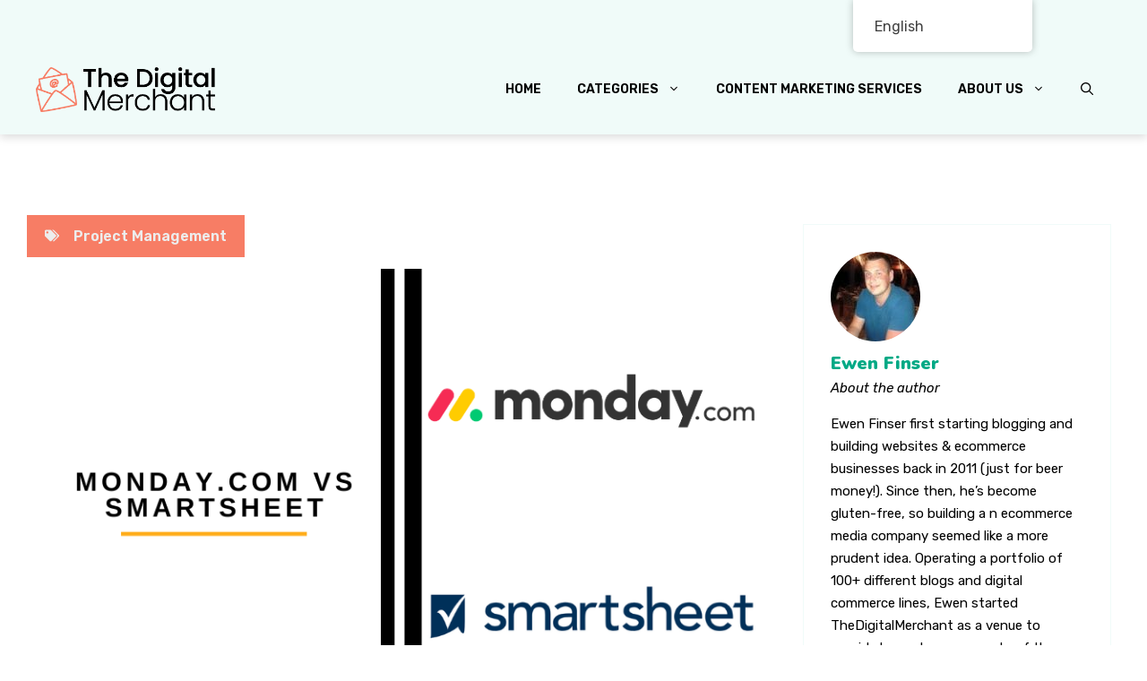

--- FILE ---
content_type: text/html; charset=UTF-8
request_url: https://thedigitalmerchant.com/monday-com-vs-smartsheet/
body_size: 66752
content:
<!DOCTYPE html>
<html lang="en-US" prefix="og: https://ogp.me/ns#">
<head><meta charset="UTF-8"><script>if(navigator.userAgent.match(/MSIE|Internet Explorer/i)||navigator.userAgent.match(/Trident\/7\..*?rv:11/i)){var href=document.location.href;if(!href.match(/[?&]nowprocket/)){if(href.indexOf("?")==-1){if(href.indexOf("#")==-1){document.location.href=href+"?nowprocket=1"}else{document.location.href=href.replace("#","?nowprocket=1#")}}else{if(href.indexOf("#")==-1){document.location.href=href+"&nowprocket=1"}else{document.location.href=href.replace("#","&nowprocket=1#")}}}}</script><script>(()=>{class RocketLazyLoadScripts{constructor(){this.v="2.0.2",this.userEvents=["keydown","keyup","mousedown","mouseup","mousemove","mouseover","mouseenter","mouseout","mouseleave","touchmove","touchstart","touchend","touchcancel","wheel","click","dblclick","input","visibilitychange"],this.attributeEvents=["onblur","onclick","oncontextmenu","ondblclick","onfocus","onmousedown","onmouseenter","onmouseleave","onmousemove","onmouseout","onmouseover","onmouseup","onmousewheel","onscroll","onsubmit"]}async t(){this.i(),this.o(),/iP(ad|hone)/.test(navigator.userAgent)&&this.h(),this.u(),this.l(this),this.m(),this.k(this),this.p(this),this._(),await Promise.all([this.R(),this.L()]),this.lastBreath=Date.now(),this.S(this),this.P(),this.D(),this.O(),this.M(),await this.C(this.delayedScripts.normal),await this.C(this.delayedScripts.defer),await this.C(this.delayedScripts.async),this.T("domReady"),await this.F(),await this.j(),await this.I(),this.T("windowLoad"),await this.A(),window.dispatchEvent(new Event("rocket-allScriptsLoaded")),this.everythingLoaded=!0,this.lastTouchEnd&&await new Promise((t=>setTimeout(t,500-Date.now()+this.lastTouchEnd))),this.H(),this.T("all"),this.U(),this.W()}i(){this.CSPIssue=sessionStorage.getItem("rocketCSPIssue"),document.addEventListener("securitypolicyviolation",(t=>{this.CSPIssue||"script-src-elem"!==t.violatedDirective||"data"!==t.blockedURI||(this.CSPIssue=!0,sessionStorage.setItem("rocketCSPIssue",!0))}),{isRocket:!0})}o(){window.addEventListener("pageshow",(t=>{this.persisted=t.persisted,this.realWindowLoadedFired=!0}),{isRocket:!0}),window.addEventListener("pagehide",(()=>{this.onFirstUserAction=null}),{isRocket:!0})}h(){let t;function e(e){t=e}window.addEventListener("touchstart",e,{isRocket:!0}),window.addEventListener("touchend",(function i(o){Math.abs(o.changedTouches[0].pageX-t.changedTouches[0].pageX)<10&&Math.abs(o.changedTouches[0].pageY-t.changedTouches[0].pageY)<10&&o.timeStamp-t.timeStamp<200&&(o.target.dispatchEvent(new PointerEvent("click",{target:o.target,bubbles:!0,cancelable:!0})),event.preventDefault(),window.removeEventListener("touchstart",e,{isRocket:!0}),window.removeEventListener("touchend",i,{isRocket:!0}))}),{isRocket:!0})}q(t){this.userActionTriggered||("mousemove"!==t.type||this.firstMousemoveIgnored?"keyup"===t.type||"mouseover"===t.type||"mouseout"===t.type||(this.userActionTriggered=!0,this.onFirstUserAction&&this.onFirstUserAction()):this.firstMousemoveIgnored=!0),"click"===t.type&&t.preventDefault(),this.savedUserEvents.length>0&&(t.stopPropagation(),t.stopImmediatePropagation()),"touchstart"===this.lastEvent&&"touchend"===t.type&&(this.lastTouchEnd=Date.now()),"click"===t.type&&(this.lastTouchEnd=0),this.lastEvent=t.type,this.savedUserEvents.push(t)}u(){this.savedUserEvents=[],this.userEventHandler=this.q.bind(this),this.userEvents.forEach((t=>window.addEventListener(t,this.userEventHandler,{passive:!1,isRocket:!0})))}U(){this.userEvents.forEach((t=>window.removeEventListener(t,this.userEventHandler,{passive:!1,isRocket:!0}))),this.savedUserEvents.forEach((t=>{t.target.dispatchEvent(new window[t.constructor.name](t.type,t))}))}m(){this.eventsMutationObserver=new MutationObserver((t=>{const e="return false";for(const i of t){if("attributes"===i.type){const t=i.target.getAttribute(i.attributeName);t&&t!==e&&(i.target.setAttribute("data-rocket-"+i.attributeName,t),i.target.setAttribute(i.attributeName,e))}"childList"===i.type&&i.addedNodes.forEach((t=>{if(t.nodeType===Node.ELEMENT_NODE)for(const i of t.attributes)this.attributeEvents.includes(i.name)&&i.value&&""!==i.value&&(t.setAttribute("data-rocket-"+i.name,i.value),t.setAttribute(i.name,e))}))}})),this.eventsMutationObserver.observe(document,{subtree:!0,childList:!0,attributeFilter:this.attributeEvents})}H(){this.eventsMutationObserver.disconnect(),this.attributeEvents.forEach((t=>{document.querySelectorAll("[data-rocket-"+t+"]").forEach((e=>{e.setAttribute(t,e.getAttribute("data-rocket-"+t)),e.removeAttribute("data-rocket-"+t)}))}))}k(t){Object.defineProperty(HTMLElement.prototype,"onclick",{get(){return this.rocketonclick},set(e){this.rocketonclick=e,this.setAttribute(t.everythingLoaded?"onclick":"data-rocket-onclick","this.rocketonclick(event)")}})}S(t){function e(e,i){let o=e[i];e[i]=null,Object.defineProperty(e,i,{get:()=>o,set(s){t.everythingLoaded?o=s:e["rocket"+i]=o=s}})}e(document,"onreadystatechange"),e(window,"onload"),e(window,"onpageshow");try{Object.defineProperty(document,"readyState",{get:()=>t.rocketReadyState,set(e){t.rocketReadyState=e},configurable:!0}),document.readyState="loading"}catch(t){console.log("WPRocket DJE readyState conflict, bypassing")}}l(t){this.originalAddEventListener=EventTarget.prototype.addEventListener,this.originalRemoveEventListener=EventTarget.prototype.removeEventListener,this.savedEventListeners=[],EventTarget.prototype.addEventListener=function(e,i,o){o&&o.isRocket||!t.B(e,this)&&!t.userEvents.includes(e)||t.B(e,this)&&!t.userActionTriggered||e.startsWith("rocket-")?t.originalAddEventListener.call(this,e,i,o):t.savedEventListeners.push({target:this,remove:!1,type:e,func:i,options:o})},EventTarget.prototype.removeEventListener=function(e,i,o){o&&o.isRocket||!t.B(e,this)&&!t.userEvents.includes(e)||t.B(e,this)&&!t.userActionTriggered||e.startsWith("rocket-")?t.originalRemoveEventListener.call(this,e,i,o):t.savedEventListeners.push({target:this,remove:!0,type:e,func:i,options:o})}}T(t){"all"===t&&(EventTarget.prototype.addEventListener=this.originalAddEventListener,EventTarget.prototype.removeEventListener=this.originalRemoveEventListener),this.savedEventListeners=this.savedEventListeners.filter((e=>{let i=e.type,o=e.target||window;return"domReady"===t&&"DOMContentLoaded"!==i&&"readystatechange"!==i||("windowLoad"===t&&"load"!==i&&"readystatechange"!==i&&"pageshow"!==i||(this.B(i,o)&&(i="rocket-"+i),e.remove?o.removeEventListener(i,e.func,e.options):o.addEventListener(i,e.func,e.options),!1))}))}p(t){let e;function i(e){return t.everythingLoaded?e:e.split(" ").map((t=>"load"===t||t.startsWith("load.")?"rocket-jquery-load":t)).join(" ")}function o(o){function s(e){const s=o.fn[e];o.fn[e]=o.fn.init.prototype[e]=function(){return this[0]===window&&t.userActionTriggered&&("string"==typeof arguments[0]||arguments[0]instanceof String?arguments[0]=i(arguments[0]):"object"==typeof arguments[0]&&Object.keys(arguments[0]).forEach((t=>{const e=arguments[0][t];delete arguments[0][t],arguments[0][i(t)]=e}))),s.apply(this,arguments),this}}if(o&&o.fn&&!t.allJQueries.includes(o)){const e={DOMContentLoaded:[],"rocket-DOMContentLoaded":[]};for(const t in e)document.addEventListener(t,(()=>{e[t].forEach((t=>t()))}),{isRocket:!0});o.fn.ready=o.fn.init.prototype.ready=function(i){function s(){parseInt(o.fn.jquery)>2?setTimeout((()=>i.bind(document)(o))):i.bind(document)(o)}return t.realDomReadyFired?!t.userActionTriggered||t.fauxDomReadyFired?s():e["rocket-DOMContentLoaded"].push(s):e.DOMContentLoaded.push(s),o([])},s("on"),s("one"),s("off"),t.allJQueries.push(o)}e=o}t.allJQueries=[],o(window.jQuery),Object.defineProperty(window,"jQuery",{get:()=>e,set(t){o(t)}})}P(){const t=new Map;document.write=document.writeln=function(e){const i=document.currentScript,o=document.createRange(),s=i.parentElement;let n=t.get(i);void 0===n&&(n=i.nextSibling,t.set(i,n));const a=document.createDocumentFragment();o.setStart(a,0),a.appendChild(o.createContextualFragment(e)),s.insertBefore(a,n)}}async R(){return new Promise((t=>{this.userActionTriggered?t():this.onFirstUserAction=t}))}async L(){return new Promise((t=>{document.addEventListener("DOMContentLoaded",(()=>{this.realDomReadyFired=!0,t()}),{isRocket:!0})}))}async I(){return this.realWindowLoadedFired?Promise.resolve():new Promise((t=>{window.addEventListener("load",t,{isRocket:!0})}))}M(){this.pendingScripts=[];this.scriptsMutationObserver=new MutationObserver((t=>{for(const e of t)e.addedNodes.forEach((t=>{"SCRIPT"!==t.tagName||t.noModule||t.isWPRocket||this.pendingScripts.push({script:t,promise:new Promise((e=>{const i=()=>{const i=this.pendingScripts.findIndex((e=>e.script===t));i>=0&&this.pendingScripts.splice(i,1),e()};t.addEventListener("load",i,{isRocket:!0}),t.addEventListener("error",i,{isRocket:!0}),setTimeout(i,1e3)}))})}))})),this.scriptsMutationObserver.observe(document,{childList:!0,subtree:!0})}async j(){await this.J(),this.pendingScripts.length?(await this.pendingScripts[0].promise,await this.j()):this.scriptsMutationObserver.disconnect()}D(){this.delayedScripts={normal:[],async:[],defer:[]},document.querySelectorAll("script[type$=rocketlazyloadscript]").forEach((t=>{t.hasAttribute("data-rocket-src")?t.hasAttribute("async")&&!1!==t.async?this.delayedScripts.async.push(t):t.hasAttribute("defer")&&!1!==t.defer||"module"===t.getAttribute("data-rocket-type")?this.delayedScripts.defer.push(t):this.delayedScripts.normal.push(t):this.delayedScripts.normal.push(t)}))}async _(){await this.L();let t=[];document.querySelectorAll("script[type$=rocketlazyloadscript][data-rocket-src]").forEach((e=>{let i=e.getAttribute("data-rocket-src");if(i&&!i.startsWith("data:")){i.startsWith("//")&&(i=location.protocol+i);try{const o=new URL(i).origin;o!==location.origin&&t.push({src:o,crossOrigin:e.crossOrigin||"module"===e.getAttribute("data-rocket-type")})}catch(t){}}})),t=[...new Map(t.map((t=>[JSON.stringify(t),t]))).values()],this.N(t,"preconnect")}async $(t){if(await this.G(),!0!==t.noModule||!("noModule"in HTMLScriptElement.prototype))return new Promise((e=>{let i;function o(){(i||t).setAttribute("data-rocket-status","executed"),e()}try{if(navigator.userAgent.includes("Firefox/")||""===navigator.vendor||this.CSPIssue)i=document.createElement("script"),[...t.attributes].forEach((t=>{let e=t.nodeName;"type"!==e&&("data-rocket-type"===e&&(e="type"),"data-rocket-src"===e&&(e="src"),i.setAttribute(e,t.nodeValue))})),t.text&&(i.text=t.text),t.nonce&&(i.nonce=t.nonce),i.hasAttribute("src")?(i.addEventListener("load",o,{isRocket:!0}),i.addEventListener("error",(()=>{i.setAttribute("data-rocket-status","failed-network"),e()}),{isRocket:!0}),setTimeout((()=>{i.isConnected||e()}),1)):(i.text=t.text,o()),i.isWPRocket=!0,t.parentNode.replaceChild(i,t);else{const i=t.getAttribute("data-rocket-type"),s=t.getAttribute("data-rocket-src");i?(t.type=i,t.removeAttribute("data-rocket-type")):t.removeAttribute("type"),t.addEventListener("load",o,{isRocket:!0}),t.addEventListener("error",(i=>{this.CSPIssue&&i.target.src.startsWith("data:")?(console.log("WPRocket: CSP fallback activated"),t.removeAttribute("src"),this.$(t).then(e)):(t.setAttribute("data-rocket-status","failed-network"),e())}),{isRocket:!0}),s?(t.fetchPriority="high",t.removeAttribute("data-rocket-src"),t.src=s):t.src="data:text/javascript;base64,"+window.btoa(unescape(encodeURIComponent(t.text)))}}catch(i){t.setAttribute("data-rocket-status","failed-transform"),e()}}));t.setAttribute("data-rocket-status","skipped")}async C(t){const e=t.shift();return e?(e.isConnected&&await this.$(e),this.C(t)):Promise.resolve()}O(){this.N([...this.delayedScripts.normal,...this.delayedScripts.defer,...this.delayedScripts.async],"preload")}N(t,e){this.trash=this.trash||[];let i=!0;var o=document.createDocumentFragment();t.forEach((t=>{const s=t.getAttribute&&t.getAttribute("data-rocket-src")||t.src;if(s&&!s.startsWith("data:")){const n=document.createElement("link");n.href=s,n.rel=e,"preconnect"!==e&&(n.as="script",n.fetchPriority=i?"high":"low"),t.getAttribute&&"module"===t.getAttribute("data-rocket-type")&&(n.crossOrigin=!0),t.crossOrigin&&(n.crossOrigin=t.crossOrigin),t.integrity&&(n.integrity=t.integrity),t.nonce&&(n.nonce=t.nonce),o.appendChild(n),this.trash.push(n),i=!1}})),document.head.appendChild(o)}W(){this.trash.forEach((t=>t.remove()))}async F(){try{document.readyState="interactive"}catch(t){}this.fauxDomReadyFired=!0;try{await this.G(),document.dispatchEvent(new Event("rocket-readystatechange")),await this.G(),document.rocketonreadystatechange&&document.rocketonreadystatechange(),await this.G(),document.dispatchEvent(new Event("rocket-DOMContentLoaded")),await this.G(),window.dispatchEvent(new Event("rocket-DOMContentLoaded"))}catch(t){console.error(t)}}async A(){try{document.readyState="complete"}catch(t){}try{await this.G(),document.dispatchEvent(new Event("rocket-readystatechange")),await this.G(),document.rocketonreadystatechange&&document.rocketonreadystatechange(),await this.G(),window.dispatchEvent(new Event("rocket-load")),await this.G(),window.rocketonload&&window.rocketonload(),await this.G(),this.allJQueries.forEach((t=>t(window).trigger("rocket-jquery-load"))),await this.G();const t=new Event("rocket-pageshow");t.persisted=this.persisted,window.dispatchEvent(t),await this.G(),window.rocketonpageshow&&window.rocketonpageshow({persisted:this.persisted})}catch(t){console.error(t)}}async G(){Date.now()-this.lastBreath>45&&(await this.J(),this.lastBreath=Date.now())}async J(){return document.hidden?new Promise((t=>setTimeout(t))):new Promise((t=>requestAnimationFrame(t)))}B(t,e){return e===document&&"readystatechange"===t||(e===document&&"DOMContentLoaded"===t||(e===window&&"DOMContentLoaded"===t||(e===window&&"load"===t||e===window&&"pageshow"===t)))}static run(){(new RocketLazyLoadScripts).t()}}RocketLazyLoadScripts.run()})();</script>
	
	            <style>
                .fit_content {
                    width: fit-content;
                }
                body .bd_toc_container {
                    transition: all 0.5s ease-in-out !important;
                }
                .bd_toc_header_title {
                    padding-right: 10px !important;
                }
                .bd_toc_container .bd_toc_wrapper .bd_toc_content {
                    display: none;
                }
            </style>
                    <style>
            .bd_toc_container {
                transition: ease-in-out .5s !important;
            }
            .bd_toc_container {
                border-top-left-radius:     5px;
                border-top-right-radius:    5px;
                border-bottom-right-radius: 5px;
                border-bottom-left-radius:  5px;
            }
            .bd_toc_container {
                box-shadow: 0px
                            4px
                            16px
                            0px
            rgba(0, 0, 0, 0.03);
            }
            .bd_toc_container.scroll-to-fixed-fixed {
                margin: 0 !important;
            }
            .bd_toc_wrapper .bd_toc_header .bd_toc_switcher_hide_show_icon .bd_toc_arrow {
                border-color: #01a985            }
            .bd_toc_wrapper .bd_toc_header:hover .bd_toc_switcher_hide_show_icon .bd_toc_arrow {
                border-color: #01a985            }
            .bd_toc_header {
                border-top-left-radius:     10px;
                border-top-right-radius:    10px;
                border-bottom-right-radius: 10px;
                border-bottom-left-radius:  10px;
            }
            .bd_toc_wrapper .bd_toc_wrapper_item .bd_toc_content .bd_toc_content_list ul li a {
                border-top-left-radius:     10px;
                border-top-right-radius:    10px;
                border-bottom-right-radius: 10px;
                border-bottom-left-radius:  10px;
            }
            .bd_toc_container .bd_toc_wrapper .bd_toc_content.list-type-disc ul li a:before {
                background-color: #000000;
                top: calc( 0px + 7px );
                left: calc( 0px - 12px );
            }

        </style>
        <!-- Hubbub v.1.34.7 https://morehubbub.com/ -->
<meta property="og:locale" content="en_US" />
<meta property="og:type" content="article" />
<meta property="og:title" content="Monday.com vs Smartsheet" />
<meta property="og:description" content="Finding the best project management software that fits your needs can be challenging. With new tools emerging every day, it is hard to keep up with all choices and decide which one will work for" />
<meta property="og:url" content="https://thedigitalmerchant.com/monday-com-vs-smartsheet/" />
<meta property="og:site_name" content="The Digital Merchant" />
<meta property="og:updated_time" content="2023-12-08T17:03:39+00:00" />
<meta property="article:published_time" content="2022-08-12T01:29:05+00:00" />
<meta property="article:modified_time" content="2023-12-08T17:03:39+00:00" />
<meta name="twitter:card" content="summary_large_image" />
<meta name="twitter:title" content="Monday.com vs Smartsheet" />
<meta name="twitter:description" content="Finding the best project management software that fits your needs can be challenging. With new tools emerging every day, it is hard to keep up with all choices and decide which one will work for" />
<meta class="flipboard-article" content="Finding the best project management software that fits your needs can be challenging. With new tools emerging every day, it is hard to keep up with all choices and decide which one will work for" />
<meta property="og:image" content="https://thedigitalmerchant.com/wp-content/uploads/2021/12/monday.com-vs-Smartsheet.png" />
<meta name="twitter:image" content="https://thedigitalmerchant.com/wp-content/uploads/2021/12/monday.com-vs-Smartsheet.png" />
<meta property="og:image:width" content="850" />
<meta property="og:image:height" content="550" />
<!-- Hubbub v.1.34.7 https://morehubbub.com/ -->
<meta name="viewport" content="width=device-width, initial-scale=1">
<!-- Search Engine Optimization by Rank Math - https://rankmath.com/ -->
<title>Monday.com vs Smartsheet - The Digital Merchant</title>
<meta name="description" content="In the following Monday.com vs Smartsheet comparison check which one has better offers, more integrations and is easier to work with."/>
<meta name="robots" content="follow, index, max-snippet:-1, max-video-preview:-1, max-image-preview:large"/>
<link rel="canonical" href="https://thedigitalmerchant.com/monday-com-vs-smartsheet/" />
<meta property="og:locale" content="en_US" />
<meta property="og:type" content="article" />
<meta property="og:title" content="Monday.com vs Smartsheet - The Digital Merchant" />
<meta property="og:description" content="In the following Monday.com vs Smartsheet comparison check which one has better offers, more integrations and is easier to work with." />
<meta property="og:url" content="https://thedigitalmerchant.com/monday-com-vs-smartsheet/" />
<meta property="og:site_name" content="The Digital Merchant" />
<meta property="article:publisher" content="https://www.facebook.com/The-Digital-Merchant-102781497793337/" />
<meta property="article:section" content="Project Management" />
<meta property="og:updated_time" content="2023-12-08T17:03:39-05:00" />
<meta property="og:image" content="https://thedigitalmerchant.com/wp-content/uploads/2021/12/monday.com-vs-Smartsheet.png" />
<meta property="og:image:secure_url" content="https://thedigitalmerchant.com/wp-content/uploads/2021/12/monday.com-vs-Smartsheet.png" />
<meta property="og:image:width" content="850" />
<meta property="og:image:height" content="550" />
<meta property="og:image:alt" content="monday.com vs Smartsheet" />
<meta property="og:image:type" content="image/png" />
<meta property="article:published_time" content="2022-08-12T01:29:05-04:00" />
<meta property="article:modified_time" content="2023-12-08T17:03:39-05:00" />
<meta name="twitter:card" content="summary_large_image" />
<meta name="twitter:title" content="Monday.com vs Smartsheet - The Digital Merchant" />
<meta name="twitter:description" content="In the following Monday.com vs Smartsheet comparison check which one has better offers, more integrations and is easier to work with." />
<meta name="twitter:creator" content="@ewenfinser" />
<meta name="twitter:image" content="https://thedigitalmerchant.com/wp-content/uploads/2021/12/monday.com-vs-Smartsheet.png" />
<meta name="twitter:label1" content="Written by" />
<meta name="twitter:data1" content="Ewen Finser" />
<meta name="twitter:label2" content="Time to read" />
<meta name="twitter:data2" content="14 minutes" />
<script type="application/ld+json" class="rank-math-schema">{"@context":"https://schema.org","@graph":[{"@type":["Person","Organization"],"@id":"https://thedigitalmerchant.com/#person","name":"Natalia Bickell","sameAs":["https://www.facebook.com/The-Digital-Merchant-102781497793337/"],"logo":{"@type":"ImageObject","@id":"https://thedigitalmerchant.com/#logo","url":"https://thedigitalmerchant.com/wp-content/uploads/2018/07/digital-merchant-site-logo.png","contentUrl":"https://thedigitalmerchant.com/wp-content/uploads/2018/07/digital-merchant-site-logo.png","caption":"The Digital Merchant","inLanguage":"en-US","width":"360","height":"92"},"image":{"@type":"ImageObject","@id":"https://thedigitalmerchant.com/#logo","url":"https://thedigitalmerchant.com/wp-content/uploads/2018/07/digital-merchant-site-logo.png","contentUrl":"https://thedigitalmerchant.com/wp-content/uploads/2018/07/digital-merchant-site-logo.png","caption":"The Digital Merchant","inLanguage":"en-US","width":"360","height":"92"}},{"@type":"WebSite","@id":"https://thedigitalmerchant.com/#website","url":"https://thedigitalmerchant.com","name":"The Digital Merchant","publisher":{"@id":"https://thedigitalmerchant.com/#person"},"inLanguage":"en-US"},{"@type":"ImageObject","@id":"https://thedigitalmerchant.com/wp-content/uploads/2021/12/monday.com-vs-Smartsheet.png","url":"https://thedigitalmerchant.com/wp-content/uploads/2021/12/monday.com-vs-Smartsheet.png","width":"850","height":"550","caption":"monday.com vs Smartsheet","inLanguage":"en-US"},{"@type":"BreadcrumbList","@id":"https://thedigitalmerchant.com/monday-com-vs-smartsheet/#breadcrumb","itemListElement":[{"@type":"ListItem","position":"1","item":{"@id":"https://thedigitalmerchant.com","name":"Home"}},{"@type":"ListItem","position":"2","item":{"@id":"https://thedigitalmerchant.com/project-management/","name":"Project Management"}},{"@type":"ListItem","position":"3","item":{"@id":"https://thedigitalmerchant.com/monday-com-vs-smartsheet/","name":"Monday.com vs Smartsheet"}}]},{"@type":["WebPage","FAQPage"],"@id":"https://thedigitalmerchant.com/monday-com-vs-smartsheet/#webpage","url":"https://thedigitalmerchant.com/monday-com-vs-smartsheet/","name":"Monday.com vs Smartsheet - The Digital Merchant","datePublished":"2022-08-12T01:29:05-04:00","dateModified":"2023-12-08T17:03:39-05:00","isPartOf":{"@id":"https://thedigitalmerchant.com/#website"},"primaryImageOfPage":{"@id":"https://thedigitalmerchant.com/wp-content/uploads/2021/12/monday.com-vs-Smartsheet.png"},"inLanguage":"en-US","breadcrumb":{"@id":"https://thedigitalmerchant.com/monday-com-vs-smartsheet/#breadcrumb"},"mainEntity":[{"@type":"Question","url":"https://thedigitalmerchant.com/monday-com-vs-smartsheet/#faq-question-64432ecfef4aa","name":"Question: Can monday.com Send Emails?","acceptedAnswer":{"@type":"Answer","text":"Answer: Anyone can send an email to boards or items you post to monday.com, whether they are inside your account or not. Account members can email any board they are members of, whether private, shared, or mainboard."}},{"@type":"Question","url":"https://thedigitalmerchant.com/monday-com-vs-smartsheet/#faq-question-64432ecfef4ad","name":"Question: Can I Use Excel Formulas in Smartsheet?","acceptedAnswer":{"@type":"Answer","text":"Answer: A powerful feature of Smartsheet is its ability to use spreadsheet formulas to calculate data automatically. You can use simple functions like adding or multiplying numbers or more complex processes, such as computing averages."}},{"@type":"Question","url":"https://thedigitalmerchant.com/monday-com-vs-smartsheet/#faq-question-64432ecfef4ae","name":"Question: Can I Import Contacts Into Monday.com?","acceptedAnswer":{"@type":"Answer","text":"Answer: Monday.com allows you to import and automatically sync your contact list from Excel. You can also embed a form on your website that helps potential customers to fill in their details for you to import into Monday.com."}},{"@type":"Question","url":"https://thedigitalmerchant.com/monday-com-vs-smartsheet/#faq-question-64432ecfef4af","name":"Question: How do I Add Contacts on Smartsheet?","acceptedAnswer":{"@type":"Answer","text":"Answer: To add a new contact in Smartsheet, go to the menu bar and click Account &gt; My Contacts. Then, click Add in the My Contacts form to open the Contact screen. On the screen, enter the name and email address of the contact, and then click OK."}}]},{"@type":"Person","@id":"https://thedigitalmerchant.com/author/headmerchant/","name":"Ewen Finser","url":"https://thedigitalmerchant.com/author/headmerchant/","image":{"@type":"ImageObject","@id":"https://thedigitalmerchant.com/wp-content/uploads/2019/05/ewen-finser-100x100.jpeg","url":"https://thedigitalmerchant.com/wp-content/uploads/2019/05/ewen-finser-100x100.jpeg","caption":"Ewen Finser","inLanguage":"en-US"},"sameAs":["https://twitter.com/https://twitter.com/ewenfinser","https://www.linkedin.com/in/ewen-finser-66741272/"]},{"@type":"BlogPosting","headline":"Monday.com vs Smartsheet","keywords":"monday.com vs smartsheet","datePublished":"2022-08-12T01:29:05-04:00","dateModified":"2023-12-08T17:03:39-05:00","articleSection":"Project Management","author":{"@id":"https://thedigitalmerchant.com/author/headmerchant/","name":"Ewen Finser"},"publisher":{"@id":"https://thedigitalmerchant.com/#person"},"description":"This post will look at two of the best project management software \u2013 monday.com vs Smartsheet \u2013 to help you decide which one is right for you.","name":"Monday.com vs Smartsheet","@id":"https://thedigitalmerchant.com/monday-com-vs-smartsheet/#richSnippet","isPartOf":{"@id":"https://thedigitalmerchant.com/monday-com-vs-smartsheet/#webpage"},"image":{"@id":"https://thedigitalmerchant.com/wp-content/uploads/2021/12/monday.com-vs-Smartsheet.png"},"inLanguage":"en-US","mainEntityOfPage":{"@id":"https://thedigitalmerchant.com/monday-com-vs-smartsheet/#webpage"}}]}</script>
<!-- /Rank Math WordPress SEO plugin -->

<link rel='dns-prefetch' href='//plausible.io' />
<link rel='dns-prefetch' href='//a.omappapi.com' />
<link href='https://fonts.gstatic.com' crossorigin rel='preconnect' />
<link href='https://fonts.googleapis.com' crossorigin rel='preconnect' />
<link rel="alternate" type="application/rss+xml" title="The Digital Merchant &raquo; Feed" href="https://thedigitalmerchant.com/feed/" />
<link rel="alternate" type="application/rss+xml" title="The Digital Merchant &raquo; Comments Feed" href="https://thedigitalmerchant.com/comments/feed/" />
<link rel="alternate" type="application/rss+xml" title="The Digital Merchant &raquo; Monday.com vs Smartsheet Comments Feed" href="https://thedigitalmerchant.com/monday-com-vs-smartsheet/feed/" />
<style id='wp-emoji-styles-inline-css'>

	img.wp-smiley, img.emoji {
		display: inline !important;
		border: none !important;
		box-shadow: none !important;
		height: 1em !important;
		width: 1em !important;
		margin: 0 0.07em !important;
		vertical-align: -0.1em !important;
		background: none !important;
		padding: 0 !important;
	}
</style>
<style id='wp-block-library-inline-css'>
:root{--wp-admin-theme-color:#007cba;--wp-admin-theme-color--rgb:0,124,186;--wp-admin-theme-color-darker-10:#006ba1;--wp-admin-theme-color-darker-10--rgb:0,107,161;--wp-admin-theme-color-darker-20:#005a87;--wp-admin-theme-color-darker-20--rgb:0,90,135;--wp-admin-border-width-focus:2px;--wp-block-synced-color:#7a00df;--wp-block-synced-color--rgb:122,0,223;--wp-bound-block-color:var(--wp-block-synced-color)}@media (min-resolution:192dpi){:root{--wp-admin-border-width-focus:1.5px}}.wp-element-button{cursor:pointer}:root{--wp--preset--font-size--normal:16px;--wp--preset--font-size--huge:42px}:root .has-very-light-gray-background-color{background-color:#eee}:root .has-very-dark-gray-background-color{background-color:#313131}:root .has-very-light-gray-color{color:#eee}:root .has-very-dark-gray-color{color:#313131}:root .has-vivid-green-cyan-to-vivid-cyan-blue-gradient-background{background:linear-gradient(135deg,#00d084,#0693e3)}:root .has-purple-crush-gradient-background{background:linear-gradient(135deg,#34e2e4,#4721fb 50%,#ab1dfe)}:root .has-hazy-dawn-gradient-background{background:linear-gradient(135deg,#faaca8,#dad0ec)}:root .has-subdued-olive-gradient-background{background:linear-gradient(135deg,#fafae1,#67a671)}:root .has-atomic-cream-gradient-background{background:linear-gradient(135deg,#fdd79a,#004a59)}:root .has-nightshade-gradient-background{background:linear-gradient(135deg,#330968,#31cdcf)}:root .has-midnight-gradient-background{background:linear-gradient(135deg,#020381,#2874fc)}.has-regular-font-size{font-size:1em}.has-larger-font-size{font-size:2.625em}.has-normal-font-size{font-size:var(--wp--preset--font-size--normal)}.has-huge-font-size{font-size:var(--wp--preset--font-size--huge)}.has-text-align-center{text-align:center}.has-text-align-left{text-align:left}.has-text-align-right{text-align:right}#end-resizable-editor-section{display:none}.aligncenter{clear:both}.items-justified-left{justify-content:flex-start}.items-justified-center{justify-content:center}.items-justified-right{justify-content:flex-end}.items-justified-space-between{justify-content:space-between}.screen-reader-text{border:0;clip:rect(1px,1px,1px,1px);clip-path:inset(50%);height:1px;margin:-1px;overflow:hidden;padding:0;position:absolute;width:1px;word-wrap:normal!important}.screen-reader-text:focus{background-color:#ddd;clip:auto!important;clip-path:none;color:#444;display:block;font-size:1em;height:auto;left:5px;line-height:normal;padding:15px 23px 14px;text-decoration:none;top:5px;width:auto;z-index:100000}html :where(.has-border-color){border-style:solid}html :where([style*=border-top-color]){border-top-style:solid}html :where([style*=border-right-color]){border-right-style:solid}html :where([style*=border-bottom-color]){border-bottom-style:solid}html :where([style*=border-left-color]){border-left-style:solid}html :where([style*=border-width]){border-style:solid}html :where([style*=border-top-width]){border-top-style:solid}html :where([style*=border-right-width]){border-right-style:solid}html :where([style*=border-bottom-width]){border-bottom-style:solid}html :where([style*=border-left-width]){border-left-style:solid}html :where(img[class*=wp-image-]){height:auto;max-width:100%}:where(figure){margin:0 0 1em}html :where(.is-position-sticky){--wp-admin--admin-bar--position-offset:var(--wp-admin--admin-bar--height,0px)}@media screen and (max-width:600px){html :where(.is-position-sticky){--wp-admin--admin-bar--position-offset:0px}}
</style>
<link data-minify="1" rel='stylesheet' id='mpp_gutenberg-css' href='https://thedigitalmerchant.com/wp-content/cache/min/1/wp-content/plugins/metronet-profile-picture/dist/blocks.style.build.css?ver=1702493065' media='all' />
<style id='classic-theme-styles-inline-css'>
/*! This file is auto-generated */
.wp-block-button__link{color:#fff;background-color:#32373c;border-radius:9999px;box-shadow:none;text-decoration:none;padding:calc(.667em + 2px) calc(1.333em + 2px);font-size:1.125em}.wp-block-file__button{background:#32373c;color:#fff;text-decoration:none}
</style>
<link data-minify="1" rel='stylesheet' id='blockslider-preview-style-css' href='https://thedigitalmerchant.com/wp-content/cache/min/1/wp-content/plugins/block-slider/css/slider-preview.css?ver=1702493065' media='all' />
<link data-minify="1" rel='stylesheet' id='embedpress-style-css' href='https://thedigitalmerchant.com/wp-content/cache/min/1/wp-content/plugins/embedpress/assets/css/embedpress.css?ver=1707518440' media='all' />
<link rel='stylesheet' id='lasso-live-css' href='https://thedigitalmerchant.com/wp-content/cache/background-css/1/thedigitalmerchant.com/wp-content/plugins/lasso/admin/assets/css/lasso-live.min.css?ver=1744556153&wpr_t=1767828464' media='all' />
<link rel='stylesheet' id='lasso-table-frontend-css' href='https://thedigitalmerchant.com/wp-content/plugins/lasso/admin/assets/css/lasso-table-frontend.min.css?ver=1744556153' media='all' />
<link data-minify="1" rel="preload" class="mv-grow-style" href="https://thedigitalmerchant.com/wp-content/cache/min/1/wp-content/plugins/social-pug/assets/dist/style-frontend-pro.css?ver=1703386826" as="style"><noscript><link data-minify="1" rel='stylesheet' id='dpsp-frontend-style-pro-css' href='https://thedigitalmerchant.com/wp-content/cache/min/1/wp-content/plugins/social-pug/assets/dist/style-frontend-pro.css?ver=1703386826' media='all' />
</noscript><link rel='stylesheet' id='toc-screen-css' href='https://thedigitalmerchant.com/wp-content/plugins/table-of-contents-plus/screen.min.css?ver=2411.1' media='all' />
<link data-minify="1" rel='stylesheet' id='trp-floater-language-switcher-style-css' href='https://thedigitalmerchant.com/wp-content/cache/min/1/wp-content/plugins/translatepress-multilingual/assets/css/trp-floater-language-switcher.css?ver=1702493065' media='all' />
<link data-minify="1" rel='stylesheet' id='trp-language-switcher-style-css' href='https://thedigitalmerchant.com/wp-content/cache/background-css/1/thedigitalmerchant.com/wp-content/cache/min/1/wp-content/plugins/translatepress-multilingual/assets/css/trp-language-switcher.css?ver=1702493065&wpr_t=1767828464' media='all' />
<link data-minify="1" rel='stylesheet' id='boomdevs-toc-css' href='https://thedigitalmerchant.com/wp-content/cache/min/1/wp-content/plugins/top-table-of-contents/public/css/boomdevs-toc-public.css?ver=1702493065' media='all' />
<link rel='stylesheet' id='cmplz-general-css' href='https://thedigitalmerchant.com/wp-content/plugins/complianz-gdpr/assets/css/cookieblocker.min.css?ver=1741997701' media='all' />
<link rel='stylesheet' id='generate-comments-css' href='https://thedigitalmerchant.com/wp-content/themes/generatepress/assets/css/components/comments.min.css?ver=3.4.0' media='all' />
<link rel='stylesheet' id='generate-style-css' href='https://thedigitalmerchant.com/wp-content/themes/generatepress/assets/css/main.min.css?ver=3.4.0' media='all' />
<style id='generate-style-inline-css'>
body{background-color:var(--base-2);color:var(--contrast);}a{color:var(--accent);}a:hover, a:focus, a:active{color:var(--accent);}.grid-container{max-width:1300px;}.wp-block-group__inner-container{max-width:1300px;margin-left:auto;margin-right:auto;}.site-header .header-image{width:200px;}.generate-back-to-top{font-size:20px;border-radius:3px;position:fixed;bottom:30px;right:30px;line-height:40px;width:40px;text-align:center;z-index:10;transition:opacity 300ms ease-in-out;opacity:0.1;transform:translateY(1000px);}.generate-back-to-top__show{opacity:1;transform:translateY(0);}:root{--contrast:#000000;--contrast-2:#012D22;--contrast-3:#4111AA;--accent:#01A985;--accent-2:#F77D65;--global-color-9:#FFAD00;--base:#f0fbf9;--base-3:#ededed;--base-2:#ffffff;}:root .has-contrast-color{color:var(--contrast);}:root .has-contrast-background-color{background-color:var(--contrast);}:root .has-contrast-2-color{color:var(--contrast-2);}:root .has-contrast-2-background-color{background-color:var(--contrast-2);}:root .has-contrast-3-color{color:var(--contrast-3);}:root .has-contrast-3-background-color{background-color:var(--contrast-3);}:root .has-accent-color{color:var(--accent);}:root .has-accent-background-color{background-color:var(--accent);}:root .has-accent-2-color{color:var(--accent-2);}:root .has-accent-2-background-color{background-color:var(--accent-2);}:root .has-global-color-9-color{color:var(--global-color-9);}:root .has-global-color-9-background-color{background-color:var(--global-color-9);}:root .has-base-color{color:var(--base);}:root .has-base-background-color{background-color:var(--base);}:root .has-base-3-color{color:var(--base-3);}:root .has-base-3-background-color{background-color:var(--base-3);}:root .has-base-2-color{color:var(--base-2);}:root .has-base-2-background-color{background-color:var(--base-2);}.gp-modal:not(.gp-modal--open):not(.gp-modal--transition){display:none;}.gp-modal--transition:not(.gp-modal--open){pointer-events:none;}.gp-modal-overlay:not(.gp-modal-overlay--open):not(.gp-modal--transition){display:none;}.gp-modal__overlay{display:none;position:fixed;top:0;left:0;right:0;bottom:0;background:rgba(0,0,0,0.2);display:flex;justify-content:center;align-items:center;z-index:10000;backdrop-filter:blur(3px);transition:opacity 500ms ease;opacity:0;}.gp-modal--open:not(.gp-modal--transition) .gp-modal__overlay{opacity:1;}.gp-modal__container{max-width:100%;max-height:100vh;transform:scale(0.9);transition:transform 500ms ease;padding:0 10px;}.gp-modal--open:not(.gp-modal--transition) .gp-modal__container{transform:scale(1);}.search-modal-fields{display:flex;}.gp-search-modal .gp-modal__overlay{align-items:flex-start;padding-top:25vh;background:var(--gp-search-modal-overlay-bg-color);}.search-modal-form{width:500px;max-width:100%;background-color:var(--gp-search-modal-bg-color);color:var(--gp-search-modal-text-color);}.search-modal-form .search-field, .search-modal-form .search-field:focus{width:100%;height:60px;background-color:transparent;border:0;appearance:none;color:currentColor;}.search-modal-fields button, .search-modal-fields button:active, .search-modal-fields button:focus, .search-modal-fields button:hover{background-color:transparent;border:0;color:currentColor;width:60px;}h1{font-family:Nunito, sans-serif;font-weight:900;font-size:55px;letter-spacing:1.5px;line-height:1.5em;}@media (max-width:768px){h1{font-size:35px;}}h2{font-family:Nunito, sans-serif;font-weight:900;font-size:42px;line-height:1.5em;}@media (max-width:768px){h2{font-size:32px;}}h3{font-family:Nunito, sans-serif;font-weight:900;font-size:35px;line-height:1.5em;}@media (max-width: 1024px){h3{font-size:28px;}}@media (max-width:768px){h3{font-size:26px;}}h4{font-family:Nunito, sans-serif;font-weight:900;font-size:30px;line-height:1.5em;}@media (max-width: 1024px){h4{font-size:24px;}}h5{font-family:Nunito, sans-serif;font-weight:900;font-size:25px;line-height:1.5em;}h6{font-family:Nunito, sans-serif;font-weight:900;font-size:20px;line-height:1.5em;}body, button, input, select, textarea{font-family:Rubik, sans-serif;font-size:18px;}body{line-height:1.7;}.main-title{font-family:Rubik, sans-serif;text-transform:uppercase;font-size:30px;}.main-navigation a, .main-navigation .menu-toggle, .main-navigation .menu-bar-items{font-weight:600;text-transform:uppercase;font-size:14px;}.widget-title{font-family:Nunito, sans-serif;font-weight:700;font-size:25px;}.main-navigation .main-nav ul ul li a{font-family:inherit;font-size:13px;}.top-bar{background-color:var(--contrast-2);color:#ffffff;}.top-bar a{color:var(--base);}.top-bar a:hover{color:var(--base-3);}.site-header{background-color:var(--base);color:var(--contrast-2);}.site-header a{color:var(--accent);}.site-header a:hover{color:var(--accent);}.main-title a,.main-title a:hover{color:var(--contrast);}.site-description{color:var(--contrast);}.main-navigation,.main-navigation ul ul{background-color:rgba(0,117,242,0);}.main-navigation .main-nav ul li a, .main-navigation .menu-toggle, .main-navigation .menu-bar-items{color:var(--contrast);}.main-navigation .main-nav ul li:not([class*="current-menu-"]):hover > a, .main-navigation .main-nav ul li:not([class*="current-menu-"]):focus > a, .main-navigation .main-nav ul li.sfHover:not([class*="current-menu-"]) > a, .main-navigation .menu-bar-item:hover > a, .main-navigation .menu-bar-item.sfHover > a{color:var(--accent);background-color:rgba(1,46,35,0.09);}button.menu-toggle:hover,button.menu-toggle:focus{color:var(--contrast);}.main-navigation .main-nav ul li[class*="current-menu-"] > a{color:var(--accent);}.navigation-search input[type="search"],.navigation-search input[type="search"]:active, .navigation-search input[type="search"]:focus, .main-navigation .main-nav ul li.search-item.active > a, .main-navigation .menu-bar-items .search-item.active > a{color:var(--contrast-2);background-color:var(--base-2);opacity:1;}.main-navigation ul ul{background-color:#d4ede9;}.main-navigation .main-nav ul ul li a{color:var(--contrast);}.main-navigation .main-nav ul ul li:not([class*="current-menu-"]):hover > a,.main-navigation .main-nav ul ul li:not([class*="current-menu-"]):focus > a, .main-navigation .main-nav ul ul li.sfHover:not([class*="current-menu-"]) > a{color:var(--base-3);background-color:var(--accent);}.main-navigation .main-nav ul ul li[class*="current-menu-"] > a{color:var(--base-3);background-color:var(--accent);}.separate-containers .inside-article, .separate-containers .comments-area, .separate-containers .page-header, .one-container .container, .separate-containers .paging-navigation, .inside-page-header{color:var(--contrast);background-color:var(--base-2);}.inside-article a,.paging-navigation a,.comments-area a,.page-header a{color:var(--accent);}.inside-article a:hover,.paging-navigation a:hover,.comments-area a:hover,.page-header a:hover{color:var(--accent);}.entry-title a{color:var(--contrast);}.entry-title a:hover{color:var(--contrast-2);}.entry-meta{color:var(--contrast);}h1{color:var(--contrast);}h2{color:var(--contrast);}h3{color:var(--contrast);}h4{color:var(--contrast);}h5{color:var(--contrast);}h6{color:var(--contrast);}.sidebar .widget{background-color:var(--base-3);}.footer-widgets{background-color:var(--base-3);}.footer-widgets .widget-title{color:var(--contrast-2);}.site-info{color:var(--base-3);background-color:var(--contrast-2);}.site-info a{color:var(--base-3);}.site-info a:hover{color:var(--base);}.footer-bar .widget_nav_menu .current-menu-item a{color:var(--base);}input[type="text"],input[type="email"],input[type="url"],input[type="password"],input[type="search"],input[type="tel"],input[type="number"],textarea,select{color:var(--contrast);background-color:var(--base-2);border-color:var(--base);}input[type="text"]:focus,input[type="email"]:focus,input[type="url"]:focus,input[type="password"]:focus,input[type="search"]:focus,input[type="tel"]:focus,input[type="number"]:focus,textarea:focus,select:focus{color:var(--contrast);background-color:var(--base-3);border-color:var(--base);}button,html input[type="button"],input[type="reset"],input[type="submit"],a.button,a.wp-block-button__link:not(.has-background){color:var(--base);background-color:var(--accent-2);}button:hover,html input[type="button"]:hover,input[type="reset"]:hover,input[type="submit"]:hover,a.button:hover,button:focus,html input[type="button"]:focus,input[type="reset"]:focus,input[type="submit"]:focus,a.button:focus,a.wp-block-button__link:not(.has-background):active,a.wp-block-button__link:not(.has-background):focus,a.wp-block-button__link:not(.has-background):hover{color:var(--base);background-color:var(--accent-2);}a.generate-back-to-top{background-color:var(--contrast-3);color:#ffffff;}a.generate-back-to-top:hover,a.generate-back-to-top:focus{background-color:var(--contrast);color:#ffffff;}:root{--gp-search-modal-bg-color:var(--base);--gp-search-modal-text-color:var(--contrast);--gp-search-modal-overlay-bg-color:rgba(0,0,0,0.2);}@media (max-width: 860px){.main-navigation .menu-bar-item:hover > a, .main-navigation .menu-bar-item.sfHover > a{background:none;color:var(--contrast);}}.inside-header{padding:70px 40px 20px 40px;}.nav-below-header .main-navigation .inside-navigation.grid-container, .nav-above-header .main-navigation .inside-navigation.grid-container{padding:0px 20px 0px 20px;}.separate-containers .inside-article, .separate-containers .comments-area, .separate-containers .page-header, .separate-containers .paging-navigation, .one-container .site-content, .inside-page-header{padding:100px 40px 100px 40px;}.site-main .wp-block-group__inner-container{padding:100px 40px 100px 40px;}.separate-containers .paging-navigation{padding-top:20px;padding-bottom:20px;}.entry-content .alignwide, body:not(.no-sidebar) .entry-content .alignfull{margin-left:-40px;width:calc(100% + 80px);max-width:calc(100% + 80px);}.sidebar .widget, .page-header, .widget-area .main-navigation, .site-main > *{margin-bottom:0px;}.separate-containers .site-main{margin:0px;}.both-right .inside-left-sidebar,.both-left .inside-left-sidebar{margin-right:0px;}.both-right .inside-right-sidebar,.both-left .inside-right-sidebar{margin-left:0px;}.one-container.archive .post:not(:last-child):not(.is-loop-template-item), .one-container.blog .post:not(:last-child):not(.is-loop-template-item){padding-bottom:100px;}.separate-containers .featured-image{margin-top:0px;}.separate-containers .inside-right-sidebar, .separate-containers .inside-left-sidebar{margin-top:0px;margin-bottom:0px;}.main-navigation .main-nav ul ul li a{padding:16px 20px 16px 20px;}.rtl .menu-item-has-children .dropdown-menu-toggle{padding-left:20px;}.menu-item-has-children ul .dropdown-menu-toggle{padding-top:16px;padding-bottom:16px;margin-top:-16px;}.rtl .main-navigation .main-nav ul li.menu-item-has-children > a{padding-right:20px;}@media (max-width:768px){.separate-containers .inside-article, .separate-containers .comments-area, .separate-containers .page-header, .separate-containers .paging-navigation, .one-container .site-content, .inside-page-header{padding:60px 30px 60px 30px;}.site-main .wp-block-group__inner-container{padding:60px 30px 60px 30px;}.inside-top-bar{padding-right:30px;padding-left:30px;}.inside-header{padding-right:30px;padding-left:30px;}.widget-area .widget{padding-top:30px;padding-right:30px;padding-bottom:30px;padding-left:30px;}.footer-widgets-container{padding-top:30px;padding-right:30px;padding-bottom:30px;padding-left:30px;}.inside-site-info{padding-right:30px;padding-left:30px;}.entry-content .alignwide, body:not(.no-sidebar) .entry-content .alignfull{margin-left:-30px;width:calc(100% + 60px);max-width:calc(100% + 60px);}.one-container .site-main .paging-navigation{margin-bottom:0px;}}.is-right-sidebar{width:30%;}.is-left-sidebar{width:30%;}.site-content .content-area{width:70%;}@media (max-width: 860px){.main-navigation .menu-toggle,.sidebar-nav-mobile:not(#sticky-placeholder){display:block;}.main-navigation ul,.gen-sidebar-nav,.main-navigation:not(.slideout-navigation):not(.toggled) .main-nav > ul,.has-inline-mobile-toggle #site-navigation .inside-navigation > *:not(.navigation-search):not(.main-nav){display:none;}.nav-align-right .inside-navigation,.nav-align-center .inside-navigation{justify-content:space-between;}.has-inline-mobile-toggle .mobile-menu-control-wrapper{display:flex;flex-wrap:wrap;}.has-inline-mobile-toggle .inside-header{flex-direction:row;text-align:left;flex-wrap:wrap;}.has-inline-mobile-toggle .header-widget,.has-inline-mobile-toggle #site-navigation{flex-basis:100%;}.nav-float-left .has-inline-mobile-toggle #site-navigation{order:10;}}
.dynamic-author-image-rounded{border-radius:100%;}.dynamic-featured-image, .dynamic-author-image{vertical-align:middle;}.one-container.blog .dynamic-content-template:not(:last-child), .one-container.archive .dynamic-content-template:not(:last-child){padding-bottom:0px;}.dynamic-entry-excerpt > p:last-child{margin-bottom:0px;}
</style>
<style id="generate-google-fonts-css" media="all">/* cyrillic-ext */
@font-face {
  font-family: 'Nunito';
  font-style: italic;
  font-weight: 200;
  src: url(/fonts.gstatic.com/s/nunito/v32/XRXX3I6Li01BKofIMNaORs7nczIHNHI.woff2) format('woff2');
  unicode-range: U+0460-052F, U+1C80-1C8A, U+20B4, U+2DE0-2DFF, U+A640-A69F, U+FE2E-FE2F;
}
/* cyrillic */
@font-face {
  font-family: 'Nunito';
  font-style: italic;
  font-weight: 200;
  src: url(/fonts.gstatic.com/s/nunito/v32/XRXX3I6Li01BKofIMNaHRs7nczIHNHI.woff2) format('woff2');
  unicode-range: U+0301, U+0400-045F, U+0490-0491, U+04B0-04B1, U+2116;
}
/* vietnamese */
@font-face {
  font-family: 'Nunito';
  font-style: italic;
  font-weight: 200;
  src: url(/fonts.gstatic.com/s/nunito/v32/XRXX3I6Li01BKofIMNaMRs7nczIHNHI.woff2) format('woff2');
  unicode-range: U+0102-0103, U+0110-0111, U+0128-0129, U+0168-0169, U+01A0-01A1, U+01AF-01B0, U+0300-0301, U+0303-0304, U+0308-0309, U+0323, U+0329, U+1EA0-1EF9, U+20AB;
}
/* latin-ext */
@font-face {
  font-family: 'Nunito';
  font-style: italic;
  font-weight: 200;
  src: url(/fonts.gstatic.com/s/nunito/v32/XRXX3I6Li01BKofIMNaNRs7nczIHNHI.woff2) format('woff2');
  unicode-range: U+0100-02BA, U+02BD-02C5, U+02C7-02CC, U+02CE-02D7, U+02DD-02FF, U+0304, U+0308, U+0329, U+1D00-1DBF, U+1E00-1E9F, U+1EF2-1EFF, U+2020, U+20A0-20AB, U+20AD-20C0, U+2113, U+2C60-2C7F, U+A720-A7FF;
}
/* latin */
@font-face {
  font-family: 'Nunito';
  font-style: italic;
  font-weight: 200;
  src: url(/fonts.gstatic.com/s/nunito/v32/XRXX3I6Li01BKofIMNaDRs7nczIH.woff2) format('woff2');
  unicode-range: U+0000-00FF, U+0131, U+0152-0153, U+02BB-02BC, U+02C6, U+02DA, U+02DC, U+0304, U+0308, U+0329, U+2000-206F, U+20AC, U+2122, U+2191, U+2193, U+2212, U+2215, U+FEFF, U+FFFD;
}
/* cyrillic-ext */
@font-face {
  font-family: 'Nunito';
  font-style: italic;
  font-weight: 300;
  src: url(/fonts.gstatic.com/s/nunito/v32/XRXX3I6Li01BKofIMNaORs7nczIHNHI.woff2) format('woff2');
  unicode-range: U+0460-052F, U+1C80-1C8A, U+20B4, U+2DE0-2DFF, U+A640-A69F, U+FE2E-FE2F;
}
/* cyrillic */
@font-face {
  font-family: 'Nunito';
  font-style: italic;
  font-weight: 300;
  src: url(/fonts.gstatic.com/s/nunito/v32/XRXX3I6Li01BKofIMNaHRs7nczIHNHI.woff2) format('woff2');
  unicode-range: U+0301, U+0400-045F, U+0490-0491, U+04B0-04B1, U+2116;
}
/* vietnamese */
@font-face {
  font-family: 'Nunito';
  font-style: italic;
  font-weight: 300;
  src: url(/fonts.gstatic.com/s/nunito/v32/XRXX3I6Li01BKofIMNaMRs7nczIHNHI.woff2) format('woff2');
  unicode-range: U+0102-0103, U+0110-0111, U+0128-0129, U+0168-0169, U+01A0-01A1, U+01AF-01B0, U+0300-0301, U+0303-0304, U+0308-0309, U+0323, U+0329, U+1EA0-1EF9, U+20AB;
}
/* latin-ext */
@font-face {
  font-family: 'Nunito';
  font-style: italic;
  font-weight: 300;
  src: url(/fonts.gstatic.com/s/nunito/v32/XRXX3I6Li01BKofIMNaNRs7nczIHNHI.woff2) format('woff2');
  unicode-range: U+0100-02BA, U+02BD-02C5, U+02C7-02CC, U+02CE-02D7, U+02DD-02FF, U+0304, U+0308, U+0329, U+1D00-1DBF, U+1E00-1E9F, U+1EF2-1EFF, U+2020, U+20A0-20AB, U+20AD-20C0, U+2113, U+2C60-2C7F, U+A720-A7FF;
}
/* latin */
@font-face {
  font-family: 'Nunito';
  font-style: italic;
  font-weight: 300;
  src: url(/fonts.gstatic.com/s/nunito/v32/XRXX3I6Li01BKofIMNaDRs7nczIH.woff2) format('woff2');
  unicode-range: U+0000-00FF, U+0131, U+0152-0153, U+02BB-02BC, U+02C6, U+02DA, U+02DC, U+0304, U+0308, U+0329, U+2000-206F, U+20AC, U+2122, U+2191, U+2193, U+2212, U+2215, U+FEFF, U+FFFD;
}
/* cyrillic-ext */
@font-face {
  font-family: 'Nunito';
  font-style: italic;
  font-weight: 400;
  src: url(/fonts.gstatic.com/s/nunito/v32/XRXX3I6Li01BKofIMNaORs7nczIHNHI.woff2) format('woff2');
  unicode-range: U+0460-052F, U+1C80-1C8A, U+20B4, U+2DE0-2DFF, U+A640-A69F, U+FE2E-FE2F;
}
/* cyrillic */
@font-face {
  font-family: 'Nunito';
  font-style: italic;
  font-weight: 400;
  src: url(/fonts.gstatic.com/s/nunito/v32/XRXX3I6Li01BKofIMNaHRs7nczIHNHI.woff2) format('woff2');
  unicode-range: U+0301, U+0400-045F, U+0490-0491, U+04B0-04B1, U+2116;
}
/* vietnamese */
@font-face {
  font-family: 'Nunito';
  font-style: italic;
  font-weight: 400;
  src: url(/fonts.gstatic.com/s/nunito/v32/XRXX3I6Li01BKofIMNaMRs7nczIHNHI.woff2) format('woff2');
  unicode-range: U+0102-0103, U+0110-0111, U+0128-0129, U+0168-0169, U+01A0-01A1, U+01AF-01B0, U+0300-0301, U+0303-0304, U+0308-0309, U+0323, U+0329, U+1EA0-1EF9, U+20AB;
}
/* latin-ext */
@font-face {
  font-family: 'Nunito';
  font-style: italic;
  font-weight: 400;
  src: url(/fonts.gstatic.com/s/nunito/v32/XRXX3I6Li01BKofIMNaNRs7nczIHNHI.woff2) format('woff2');
  unicode-range: U+0100-02BA, U+02BD-02C5, U+02C7-02CC, U+02CE-02D7, U+02DD-02FF, U+0304, U+0308, U+0329, U+1D00-1DBF, U+1E00-1E9F, U+1EF2-1EFF, U+2020, U+20A0-20AB, U+20AD-20C0, U+2113, U+2C60-2C7F, U+A720-A7FF;
}
/* latin */
@font-face {
  font-family: 'Nunito';
  font-style: italic;
  font-weight: 400;
  src: url(/fonts.gstatic.com/s/nunito/v32/XRXX3I6Li01BKofIMNaDRs7nczIH.woff2) format('woff2');
  unicode-range: U+0000-00FF, U+0131, U+0152-0153, U+02BB-02BC, U+02C6, U+02DA, U+02DC, U+0304, U+0308, U+0329, U+2000-206F, U+20AC, U+2122, U+2191, U+2193, U+2212, U+2215, U+FEFF, U+FFFD;
}
/* cyrillic-ext */
@font-face {
  font-family: 'Nunito';
  font-style: italic;
  font-weight: 600;
  src: url(/fonts.gstatic.com/s/nunito/v32/XRXX3I6Li01BKofIMNaORs7nczIHNHI.woff2) format('woff2');
  unicode-range: U+0460-052F, U+1C80-1C8A, U+20B4, U+2DE0-2DFF, U+A640-A69F, U+FE2E-FE2F;
}
/* cyrillic */
@font-face {
  font-family: 'Nunito';
  font-style: italic;
  font-weight: 600;
  src: url(/fonts.gstatic.com/s/nunito/v32/XRXX3I6Li01BKofIMNaHRs7nczIHNHI.woff2) format('woff2');
  unicode-range: U+0301, U+0400-045F, U+0490-0491, U+04B0-04B1, U+2116;
}
/* vietnamese */
@font-face {
  font-family: 'Nunito';
  font-style: italic;
  font-weight: 600;
  src: url(/fonts.gstatic.com/s/nunito/v32/XRXX3I6Li01BKofIMNaMRs7nczIHNHI.woff2) format('woff2');
  unicode-range: U+0102-0103, U+0110-0111, U+0128-0129, U+0168-0169, U+01A0-01A1, U+01AF-01B0, U+0300-0301, U+0303-0304, U+0308-0309, U+0323, U+0329, U+1EA0-1EF9, U+20AB;
}
/* latin-ext */
@font-face {
  font-family: 'Nunito';
  font-style: italic;
  font-weight: 600;
  src: url(/fonts.gstatic.com/s/nunito/v32/XRXX3I6Li01BKofIMNaNRs7nczIHNHI.woff2) format('woff2');
  unicode-range: U+0100-02BA, U+02BD-02C5, U+02C7-02CC, U+02CE-02D7, U+02DD-02FF, U+0304, U+0308, U+0329, U+1D00-1DBF, U+1E00-1E9F, U+1EF2-1EFF, U+2020, U+20A0-20AB, U+20AD-20C0, U+2113, U+2C60-2C7F, U+A720-A7FF;
}
/* latin */
@font-face {
  font-family: 'Nunito';
  font-style: italic;
  font-weight: 600;
  src: url(/fonts.gstatic.com/s/nunito/v32/XRXX3I6Li01BKofIMNaDRs7nczIH.woff2) format('woff2');
  unicode-range: U+0000-00FF, U+0131, U+0152-0153, U+02BB-02BC, U+02C6, U+02DA, U+02DC, U+0304, U+0308, U+0329, U+2000-206F, U+20AC, U+2122, U+2191, U+2193, U+2212, U+2215, U+FEFF, U+FFFD;
}
/* cyrillic-ext */
@font-face {
  font-family: 'Nunito';
  font-style: italic;
  font-weight: 700;
  src: url(/fonts.gstatic.com/s/nunito/v32/XRXX3I6Li01BKofIMNaORs7nczIHNHI.woff2) format('woff2');
  unicode-range: U+0460-052F, U+1C80-1C8A, U+20B4, U+2DE0-2DFF, U+A640-A69F, U+FE2E-FE2F;
}
/* cyrillic */
@font-face {
  font-family: 'Nunito';
  font-style: italic;
  font-weight: 700;
  src: url(/fonts.gstatic.com/s/nunito/v32/XRXX3I6Li01BKofIMNaHRs7nczIHNHI.woff2) format('woff2');
  unicode-range: U+0301, U+0400-045F, U+0490-0491, U+04B0-04B1, U+2116;
}
/* vietnamese */
@font-face {
  font-family: 'Nunito';
  font-style: italic;
  font-weight: 700;
  src: url(/fonts.gstatic.com/s/nunito/v32/XRXX3I6Li01BKofIMNaMRs7nczIHNHI.woff2) format('woff2');
  unicode-range: U+0102-0103, U+0110-0111, U+0128-0129, U+0168-0169, U+01A0-01A1, U+01AF-01B0, U+0300-0301, U+0303-0304, U+0308-0309, U+0323, U+0329, U+1EA0-1EF9, U+20AB;
}
/* latin-ext */
@font-face {
  font-family: 'Nunito';
  font-style: italic;
  font-weight: 700;
  src: url(/fonts.gstatic.com/s/nunito/v32/XRXX3I6Li01BKofIMNaNRs7nczIHNHI.woff2) format('woff2');
  unicode-range: U+0100-02BA, U+02BD-02C5, U+02C7-02CC, U+02CE-02D7, U+02DD-02FF, U+0304, U+0308, U+0329, U+1D00-1DBF, U+1E00-1E9F, U+1EF2-1EFF, U+2020, U+20A0-20AB, U+20AD-20C0, U+2113, U+2C60-2C7F, U+A720-A7FF;
}
/* latin */
@font-face {
  font-family: 'Nunito';
  font-style: italic;
  font-weight: 700;
  src: url(/fonts.gstatic.com/s/nunito/v32/XRXX3I6Li01BKofIMNaDRs7nczIH.woff2) format('woff2');
  unicode-range: U+0000-00FF, U+0131, U+0152-0153, U+02BB-02BC, U+02C6, U+02DA, U+02DC, U+0304, U+0308, U+0329, U+2000-206F, U+20AC, U+2122, U+2191, U+2193, U+2212, U+2215, U+FEFF, U+FFFD;
}
/* cyrillic-ext */
@font-face {
  font-family: 'Nunito';
  font-style: italic;
  font-weight: 800;
  src: url(/fonts.gstatic.com/s/nunito/v32/XRXX3I6Li01BKofIMNaORs7nczIHNHI.woff2) format('woff2');
  unicode-range: U+0460-052F, U+1C80-1C8A, U+20B4, U+2DE0-2DFF, U+A640-A69F, U+FE2E-FE2F;
}
/* cyrillic */
@font-face {
  font-family: 'Nunito';
  font-style: italic;
  font-weight: 800;
  src: url(/fonts.gstatic.com/s/nunito/v32/XRXX3I6Li01BKofIMNaHRs7nczIHNHI.woff2) format('woff2');
  unicode-range: U+0301, U+0400-045F, U+0490-0491, U+04B0-04B1, U+2116;
}
/* vietnamese */
@font-face {
  font-family: 'Nunito';
  font-style: italic;
  font-weight: 800;
  src: url(/fonts.gstatic.com/s/nunito/v32/XRXX3I6Li01BKofIMNaMRs7nczIHNHI.woff2) format('woff2');
  unicode-range: U+0102-0103, U+0110-0111, U+0128-0129, U+0168-0169, U+01A0-01A1, U+01AF-01B0, U+0300-0301, U+0303-0304, U+0308-0309, U+0323, U+0329, U+1EA0-1EF9, U+20AB;
}
/* latin-ext */
@font-face {
  font-family: 'Nunito';
  font-style: italic;
  font-weight: 800;
  src: url(/fonts.gstatic.com/s/nunito/v32/XRXX3I6Li01BKofIMNaNRs7nczIHNHI.woff2) format('woff2');
  unicode-range: U+0100-02BA, U+02BD-02C5, U+02C7-02CC, U+02CE-02D7, U+02DD-02FF, U+0304, U+0308, U+0329, U+1D00-1DBF, U+1E00-1E9F, U+1EF2-1EFF, U+2020, U+20A0-20AB, U+20AD-20C0, U+2113, U+2C60-2C7F, U+A720-A7FF;
}
/* latin */
@font-face {
  font-family: 'Nunito';
  font-style: italic;
  font-weight: 800;
  src: url(/fonts.gstatic.com/s/nunito/v32/XRXX3I6Li01BKofIMNaDRs7nczIH.woff2) format('woff2');
  unicode-range: U+0000-00FF, U+0131, U+0152-0153, U+02BB-02BC, U+02C6, U+02DA, U+02DC, U+0304, U+0308, U+0329, U+2000-206F, U+20AC, U+2122, U+2191, U+2193, U+2212, U+2215, U+FEFF, U+FFFD;
}
/* cyrillic-ext */
@font-face {
  font-family: 'Nunito';
  font-style: italic;
  font-weight: 900;
  src: url(/fonts.gstatic.com/s/nunito/v32/XRXX3I6Li01BKofIMNaORs7nczIHNHI.woff2) format('woff2');
  unicode-range: U+0460-052F, U+1C80-1C8A, U+20B4, U+2DE0-2DFF, U+A640-A69F, U+FE2E-FE2F;
}
/* cyrillic */
@font-face {
  font-family: 'Nunito';
  font-style: italic;
  font-weight: 900;
  src: url(/fonts.gstatic.com/s/nunito/v32/XRXX3I6Li01BKofIMNaHRs7nczIHNHI.woff2) format('woff2');
  unicode-range: U+0301, U+0400-045F, U+0490-0491, U+04B0-04B1, U+2116;
}
/* vietnamese */
@font-face {
  font-family: 'Nunito';
  font-style: italic;
  font-weight: 900;
  src: url(/fonts.gstatic.com/s/nunito/v32/XRXX3I6Li01BKofIMNaMRs7nczIHNHI.woff2) format('woff2');
  unicode-range: U+0102-0103, U+0110-0111, U+0128-0129, U+0168-0169, U+01A0-01A1, U+01AF-01B0, U+0300-0301, U+0303-0304, U+0308-0309, U+0323, U+0329, U+1EA0-1EF9, U+20AB;
}
/* latin-ext */
@font-face {
  font-family: 'Nunito';
  font-style: italic;
  font-weight: 900;
  src: url(/fonts.gstatic.com/s/nunito/v32/XRXX3I6Li01BKofIMNaNRs7nczIHNHI.woff2) format('woff2');
  unicode-range: U+0100-02BA, U+02BD-02C5, U+02C7-02CC, U+02CE-02D7, U+02DD-02FF, U+0304, U+0308, U+0329, U+1D00-1DBF, U+1E00-1E9F, U+1EF2-1EFF, U+2020, U+20A0-20AB, U+20AD-20C0, U+2113, U+2C60-2C7F, U+A720-A7FF;
}
/* latin */
@font-face {
  font-family: 'Nunito';
  font-style: italic;
  font-weight: 900;
  src: url(/fonts.gstatic.com/s/nunito/v32/XRXX3I6Li01BKofIMNaDRs7nczIH.woff2) format('woff2');
  unicode-range: U+0000-00FF, U+0131, U+0152-0153, U+02BB-02BC, U+02C6, U+02DA, U+02DC, U+0304, U+0308, U+0329, U+2000-206F, U+20AC, U+2122, U+2191, U+2193, U+2212, U+2215, U+FEFF, U+FFFD;
}
/* cyrillic-ext */
@font-face {
  font-family: 'Nunito';
  font-style: normal;
  font-weight: 200;
  src: url(/fonts.gstatic.com/s/nunito/v32/XRXV3I6Li01BKofIOOaBTMnFcQIG.woff2) format('woff2');
  unicode-range: U+0460-052F, U+1C80-1C8A, U+20B4, U+2DE0-2DFF, U+A640-A69F, U+FE2E-FE2F;
}
/* cyrillic */
@font-face {
  font-family: 'Nunito';
  font-style: normal;
  font-weight: 200;
  src: url(/fonts.gstatic.com/s/nunito/v32/XRXV3I6Li01BKofIMeaBTMnFcQIG.woff2) format('woff2');
  unicode-range: U+0301, U+0400-045F, U+0490-0491, U+04B0-04B1, U+2116;
}
/* vietnamese */
@font-face {
  font-family: 'Nunito';
  font-style: normal;
  font-weight: 200;
  src: url(/fonts.gstatic.com/s/nunito/v32/XRXV3I6Li01BKofIOuaBTMnFcQIG.woff2) format('woff2');
  unicode-range: U+0102-0103, U+0110-0111, U+0128-0129, U+0168-0169, U+01A0-01A1, U+01AF-01B0, U+0300-0301, U+0303-0304, U+0308-0309, U+0323, U+0329, U+1EA0-1EF9, U+20AB;
}
/* latin-ext */
@font-face {
  font-family: 'Nunito';
  font-style: normal;
  font-weight: 200;
  src: url(/fonts.gstatic.com/s/nunito/v32/XRXV3I6Li01BKofIO-aBTMnFcQIG.woff2) format('woff2');
  unicode-range: U+0100-02BA, U+02BD-02C5, U+02C7-02CC, U+02CE-02D7, U+02DD-02FF, U+0304, U+0308, U+0329, U+1D00-1DBF, U+1E00-1E9F, U+1EF2-1EFF, U+2020, U+20A0-20AB, U+20AD-20C0, U+2113, U+2C60-2C7F, U+A720-A7FF;
}
/* latin */
@font-face {
  font-family: 'Nunito';
  font-style: normal;
  font-weight: 200;
  src: url(/fonts.gstatic.com/s/nunito/v32/XRXV3I6Li01BKofINeaBTMnFcQ.woff2) format('woff2');
  unicode-range: U+0000-00FF, U+0131, U+0152-0153, U+02BB-02BC, U+02C6, U+02DA, U+02DC, U+0304, U+0308, U+0329, U+2000-206F, U+20AC, U+2122, U+2191, U+2193, U+2212, U+2215, U+FEFF, U+FFFD;
}
/* cyrillic-ext */
@font-face {
  font-family: 'Nunito';
  font-style: normal;
  font-weight: 300;
  src: url(/fonts.gstatic.com/s/nunito/v32/XRXV3I6Li01BKofIOOaBTMnFcQIG.woff2) format('woff2');
  unicode-range: U+0460-052F, U+1C80-1C8A, U+20B4, U+2DE0-2DFF, U+A640-A69F, U+FE2E-FE2F;
}
/* cyrillic */
@font-face {
  font-family: 'Nunito';
  font-style: normal;
  font-weight: 300;
  src: url(/fonts.gstatic.com/s/nunito/v32/XRXV3I6Li01BKofIMeaBTMnFcQIG.woff2) format('woff2');
  unicode-range: U+0301, U+0400-045F, U+0490-0491, U+04B0-04B1, U+2116;
}
/* vietnamese */
@font-face {
  font-family: 'Nunito';
  font-style: normal;
  font-weight: 300;
  src: url(/fonts.gstatic.com/s/nunito/v32/XRXV3I6Li01BKofIOuaBTMnFcQIG.woff2) format('woff2');
  unicode-range: U+0102-0103, U+0110-0111, U+0128-0129, U+0168-0169, U+01A0-01A1, U+01AF-01B0, U+0300-0301, U+0303-0304, U+0308-0309, U+0323, U+0329, U+1EA0-1EF9, U+20AB;
}
/* latin-ext */
@font-face {
  font-family: 'Nunito';
  font-style: normal;
  font-weight: 300;
  src: url(/fonts.gstatic.com/s/nunito/v32/XRXV3I6Li01BKofIO-aBTMnFcQIG.woff2) format('woff2');
  unicode-range: U+0100-02BA, U+02BD-02C5, U+02C7-02CC, U+02CE-02D7, U+02DD-02FF, U+0304, U+0308, U+0329, U+1D00-1DBF, U+1E00-1E9F, U+1EF2-1EFF, U+2020, U+20A0-20AB, U+20AD-20C0, U+2113, U+2C60-2C7F, U+A720-A7FF;
}
/* latin */
@font-face {
  font-family: 'Nunito';
  font-style: normal;
  font-weight: 300;
  src: url(/fonts.gstatic.com/s/nunito/v32/XRXV3I6Li01BKofINeaBTMnFcQ.woff2) format('woff2');
  unicode-range: U+0000-00FF, U+0131, U+0152-0153, U+02BB-02BC, U+02C6, U+02DA, U+02DC, U+0304, U+0308, U+0329, U+2000-206F, U+20AC, U+2122, U+2191, U+2193, U+2212, U+2215, U+FEFF, U+FFFD;
}
/* cyrillic-ext */
@font-face {
  font-family: 'Nunito';
  font-style: normal;
  font-weight: 400;
  src: url(/fonts.gstatic.com/s/nunito/v32/XRXV3I6Li01BKofIOOaBTMnFcQIG.woff2) format('woff2');
  unicode-range: U+0460-052F, U+1C80-1C8A, U+20B4, U+2DE0-2DFF, U+A640-A69F, U+FE2E-FE2F;
}
/* cyrillic */
@font-face {
  font-family: 'Nunito';
  font-style: normal;
  font-weight: 400;
  src: url(/fonts.gstatic.com/s/nunito/v32/XRXV3I6Li01BKofIMeaBTMnFcQIG.woff2) format('woff2');
  unicode-range: U+0301, U+0400-045F, U+0490-0491, U+04B0-04B1, U+2116;
}
/* vietnamese */
@font-face {
  font-family: 'Nunito';
  font-style: normal;
  font-weight: 400;
  src: url(/fonts.gstatic.com/s/nunito/v32/XRXV3I6Li01BKofIOuaBTMnFcQIG.woff2) format('woff2');
  unicode-range: U+0102-0103, U+0110-0111, U+0128-0129, U+0168-0169, U+01A0-01A1, U+01AF-01B0, U+0300-0301, U+0303-0304, U+0308-0309, U+0323, U+0329, U+1EA0-1EF9, U+20AB;
}
/* latin-ext */
@font-face {
  font-family: 'Nunito';
  font-style: normal;
  font-weight: 400;
  src: url(/fonts.gstatic.com/s/nunito/v32/XRXV3I6Li01BKofIO-aBTMnFcQIG.woff2) format('woff2');
  unicode-range: U+0100-02BA, U+02BD-02C5, U+02C7-02CC, U+02CE-02D7, U+02DD-02FF, U+0304, U+0308, U+0329, U+1D00-1DBF, U+1E00-1E9F, U+1EF2-1EFF, U+2020, U+20A0-20AB, U+20AD-20C0, U+2113, U+2C60-2C7F, U+A720-A7FF;
}
/* latin */
@font-face {
  font-family: 'Nunito';
  font-style: normal;
  font-weight: 400;
  src: url(/fonts.gstatic.com/s/nunito/v32/XRXV3I6Li01BKofINeaBTMnFcQ.woff2) format('woff2');
  unicode-range: U+0000-00FF, U+0131, U+0152-0153, U+02BB-02BC, U+02C6, U+02DA, U+02DC, U+0304, U+0308, U+0329, U+2000-206F, U+20AC, U+2122, U+2191, U+2193, U+2212, U+2215, U+FEFF, U+FFFD;
}
/* cyrillic-ext */
@font-face {
  font-family: 'Nunito';
  font-style: normal;
  font-weight: 600;
  src: url(/fonts.gstatic.com/s/nunito/v32/XRXV3I6Li01BKofIOOaBTMnFcQIG.woff2) format('woff2');
  unicode-range: U+0460-052F, U+1C80-1C8A, U+20B4, U+2DE0-2DFF, U+A640-A69F, U+FE2E-FE2F;
}
/* cyrillic */
@font-face {
  font-family: 'Nunito';
  font-style: normal;
  font-weight: 600;
  src: url(/fonts.gstatic.com/s/nunito/v32/XRXV3I6Li01BKofIMeaBTMnFcQIG.woff2) format('woff2');
  unicode-range: U+0301, U+0400-045F, U+0490-0491, U+04B0-04B1, U+2116;
}
/* vietnamese */
@font-face {
  font-family: 'Nunito';
  font-style: normal;
  font-weight: 600;
  src: url(/fonts.gstatic.com/s/nunito/v32/XRXV3I6Li01BKofIOuaBTMnFcQIG.woff2) format('woff2');
  unicode-range: U+0102-0103, U+0110-0111, U+0128-0129, U+0168-0169, U+01A0-01A1, U+01AF-01B0, U+0300-0301, U+0303-0304, U+0308-0309, U+0323, U+0329, U+1EA0-1EF9, U+20AB;
}
/* latin-ext */
@font-face {
  font-family: 'Nunito';
  font-style: normal;
  font-weight: 600;
  src: url(/fonts.gstatic.com/s/nunito/v32/XRXV3I6Li01BKofIO-aBTMnFcQIG.woff2) format('woff2');
  unicode-range: U+0100-02BA, U+02BD-02C5, U+02C7-02CC, U+02CE-02D7, U+02DD-02FF, U+0304, U+0308, U+0329, U+1D00-1DBF, U+1E00-1E9F, U+1EF2-1EFF, U+2020, U+20A0-20AB, U+20AD-20C0, U+2113, U+2C60-2C7F, U+A720-A7FF;
}
/* latin */
@font-face {
  font-family: 'Nunito';
  font-style: normal;
  font-weight: 600;
  src: url(/fonts.gstatic.com/s/nunito/v32/XRXV3I6Li01BKofINeaBTMnFcQ.woff2) format('woff2');
  unicode-range: U+0000-00FF, U+0131, U+0152-0153, U+02BB-02BC, U+02C6, U+02DA, U+02DC, U+0304, U+0308, U+0329, U+2000-206F, U+20AC, U+2122, U+2191, U+2193, U+2212, U+2215, U+FEFF, U+FFFD;
}
/* cyrillic-ext */
@font-face {
  font-family: 'Nunito';
  font-style: normal;
  font-weight: 700;
  src: url(/fonts.gstatic.com/s/nunito/v32/XRXV3I6Li01BKofIOOaBTMnFcQIG.woff2) format('woff2');
  unicode-range: U+0460-052F, U+1C80-1C8A, U+20B4, U+2DE0-2DFF, U+A640-A69F, U+FE2E-FE2F;
}
/* cyrillic */
@font-face {
  font-family: 'Nunito';
  font-style: normal;
  font-weight: 700;
  src: url(/fonts.gstatic.com/s/nunito/v32/XRXV3I6Li01BKofIMeaBTMnFcQIG.woff2) format('woff2');
  unicode-range: U+0301, U+0400-045F, U+0490-0491, U+04B0-04B1, U+2116;
}
/* vietnamese */
@font-face {
  font-family: 'Nunito';
  font-style: normal;
  font-weight: 700;
  src: url(/fonts.gstatic.com/s/nunito/v32/XRXV3I6Li01BKofIOuaBTMnFcQIG.woff2) format('woff2');
  unicode-range: U+0102-0103, U+0110-0111, U+0128-0129, U+0168-0169, U+01A0-01A1, U+01AF-01B0, U+0300-0301, U+0303-0304, U+0308-0309, U+0323, U+0329, U+1EA0-1EF9, U+20AB;
}
/* latin-ext */
@font-face {
  font-family: 'Nunito';
  font-style: normal;
  font-weight: 700;
  src: url(/fonts.gstatic.com/s/nunito/v32/XRXV3I6Li01BKofIO-aBTMnFcQIG.woff2) format('woff2');
  unicode-range: U+0100-02BA, U+02BD-02C5, U+02C7-02CC, U+02CE-02D7, U+02DD-02FF, U+0304, U+0308, U+0329, U+1D00-1DBF, U+1E00-1E9F, U+1EF2-1EFF, U+2020, U+20A0-20AB, U+20AD-20C0, U+2113, U+2C60-2C7F, U+A720-A7FF;
}
/* latin */
@font-face {
  font-family: 'Nunito';
  font-style: normal;
  font-weight: 700;
  src: url(/fonts.gstatic.com/s/nunito/v32/XRXV3I6Li01BKofINeaBTMnFcQ.woff2) format('woff2');
  unicode-range: U+0000-00FF, U+0131, U+0152-0153, U+02BB-02BC, U+02C6, U+02DA, U+02DC, U+0304, U+0308, U+0329, U+2000-206F, U+20AC, U+2122, U+2191, U+2193, U+2212, U+2215, U+FEFF, U+FFFD;
}
/* cyrillic-ext */
@font-face {
  font-family: 'Nunito';
  font-style: normal;
  font-weight: 800;
  src: url(/fonts.gstatic.com/s/nunito/v32/XRXV3I6Li01BKofIOOaBTMnFcQIG.woff2) format('woff2');
  unicode-range: U+0460-052F, U+1C80-1C8A, U+20B4, U+2DE0-2DFF, U+A640-A69F, U+FE2E-FE2F;
}
/* cyrillic */
@font-face {
  font-family: 'Nunito';
  font-style: normal;
  font-weight: 800;
  src: url(/fonts.gstatic.com/s/nunito/v32/XRXV3I6Li01BKofIMeaBTMnFcQIG.woff2) format('woff2');
  unicode-range: U+0301, U+0400-045F, U+0490-0491, U+04B0-04B1, U+2116;
}
/* vietnamese */
@font-face {
  font-family: 'Nunito';
  font-style: normal;
  font-weight: 800;
  src: url(/fonts.gstatic.com/s/nunito/v32/XRXV3I6Li01BKofIOuaBTMnFcQIG.woff2) format('woff2');
  unicode-range: U+0102-0103, U+0110-0111, U+0128-0129, U+0168-0169, U+01A0-01A1, U+01AF-01B0, U+0300-0301, U+0303-0304, U+0308-0309, U+0323, U+0329, U+1EA0-1EF9, U+20AB;
}
/* latin-ext */
@font-face {
  font-family: 'Nunito';
  font-style: normal;
  font-weight: 800;
  src: url(/fonts.gstatic.com/s/nunito/v32/XRXV3I6Li01BKofIO-aBTMnFcQIG.woff2) format('woff2');
  unicode-range: U+0100-02BA, U+02BD-02C5, U+02C7-02CC, U+02CE-02D7, U+02DD-02FF, U+0304, U+0308, U+0329, U+1D00-1DBF, U+1E00-1E9F, U+1EF2-1EFF, U+2020, U+20A0-20AB, U+20AD-20C0, U+2113, U+2C60-2C7F, U+A720-A7FF;
}
/* latin */
@font-face {
  font-family: 'Nunito';
  font-style: normal;
  font-weight: 800;
  src: url(/fonts.gstatic.com/s/nunito/v32/XRXV3I6Li01BKofINeaBTMnFcQ.woff2) format('woff2');
  unicode-range: U+0000-00FF, U+0131, U+0152-0153, U+02BB-02BC, U+02C6, U+02DA, U+02DC, U+0304, U+0308, U+0329, U+2000-206F, U+20AC, U+2122, U+2191, U+2193, U+2212, U+2215, U+FEFF, U+FFFD;
}
/* cyrillic-ext */
@font-face {
  font-family: 'Nunito';
  font-style: normal;
  font-weight: 900;
  src: url(/fonts.gstatic.com/s/nunito/v32/XRXV3I6Li01BKofIOOaBTMnFcQIG.woff2) format('woff2');
  unicode-range: U+0460-052F, U+1C80-1C8A, U+20B4, U+2DE0-2DFF, U+A640-A69F, U+FE2E-FE2F;
}
/* cyrillic */
@font-face {
  font-family: 'Nunito';
  font-style: normal;
  font-weight: 900;
  src: url(/fonts.gstatic.com/s/nunito/v32/XRXV3I6Li01BKofIMeaBTMnFcQIG.woff2) format('woff2');
  unicode-range: U+0301, U+0400-045F, U+0490-0491, U+04B0-04B1, U+2116;
}
/* vietnamese */
@font-face {
  font-family: 'Nunito';
  font-style: normal;
  font-weight: 900;
  src: url(/fonts.gstatic.com/s/nunito/v32/XRXV3I6Li01BKofIOuaBTMnFcQIG.woff2) format('woff2');
  unicode-range: U+0102-0103, U+0110-0111, U+0128-0129, U+0168-0169, U+01A0-01A1, U+01AF-01B0, U+0300-0301, U+0303-0304, U+0308-0309, U+0323, U+0329, U+1EA0-1EF9, U+20AB;
}
/* latin-ext */
@font-face {
  font-family: 'Nunito';
  font-style: normal;
  font-weight: 900;
  src: url(/fonts.gstatic.com/s/nunito/v32/XRXV3I6Li01BKofIO-aBTMnFcQIG.woff2) format('woff2');
  unicode-range: U+0100-02BA, U+02BD-02C5, U+02C7-02CC, U+02CE-02D7, U+02DD-02FF, U+0304, U+0308, U+0329, U+1D00-1DBF, U+1E00-1E9F, U+1EF2-1EFF, U+2020, U+20A0-20AB, U+20AD-20C0, U+2113, U+2C60-2C7F, U+A720-A7FF;
}
/* latin */
@font-face {
  font-family: 'Nunito';
  font-style: normal;
  font-weight: 900;
  src: url(/fonts.gstatic.com/s/nunito/v32/XRXV3I6Li01BKofINeaBTMnFcQ.woff2) format('woff2');
  unicode-range: U+0000-00FF, U+0131, U+0152-0153, U+02BB-02BC, U+02C6, U+02DA, U+02DC, U+0304, U+0308, U+0329, U+2000-206F, U+20AC, U+2122, U+2191, U+2193, U+2212, U+2215, U+FEFF, U+FFFD;
}
/* arabic */
@font-face {
  font-family: 'Rubik';
  font-style: italic;
  font-weight: 300;
  src: url(/fonts.gstatic.com/s/rubik/v31/iJWEBXyIfDnIV7nEnXu61E_c5IhGzg.woff2) format('woff2');
  unicode-range: U+0600-06FF, U+0750-077F, U+0870-088E, U+0890-0891, U+0897-08E1, U+08E3-08FF, U+200C-200E, U+2010-2011, U+204F, U+2E41, U+FB50-FDFF, U+FE70-FE74, U+FE76-FEFC, U+102E0-102FB, U+10E60-10E7E, U+10EC2-10EC4, U+10EFC-10EFF, U+1EE00-1EE03, U+1EE05-1EE1F, U+1EE21-1EE22, U+1EE24, U+1EE27, U+1EE29-1EE32, U+1EE34-1EE37, U+1EE39, U+1EE3B, U+1EE42, U+1EE47, U+1EE49, U+1EE4B, U+1EE4D-1EE4F, U+1EE51-1EE52, U+1EE54, U+1EE57, U+1EE59, U+1EE5B, U+1EE5D, U+1EE5F, U+1EE61-1EE62, U+1EE64, U+1EE67-1EE6A, U+1EE6C-1EE72, U+1EE74-1EE77, U+1EE79-1EE7C, U+1EE7E, U+1EE80-1EE89, U+1EE8B-1EE9B, U+1EEA1-1EEA3, U+1EEA5-1EEA9, U+1EEAB-1EEBB, U+1EEF0-1EEF1;
}
/* cyrillic-ext */
@font-face {
  font-family: 'Rubik';
  font-style: italic;
  font-weight: 300;
  src: url(/fonts.gstatic.com/s/rubik/v31/iJWEBXyIfDnIV7nEnXO61E_c5IhGzg.woff2) format('woff2');
  unicode-range: U+0460-052F, U+1C80-1C8A, U+20B4, U+2DE0-2DFF, U+A640-A69F, U+FE2E-FE2F;
}
/* cyrillic */
@font-face {
  font-family: 'Rubik';
  font-style: italic;
  font-weight: 300;
  src: url(/fonts.gstatic.com/s/rubik/v31/iJWEBXyIfDnIV7nEnXq61E_c5IhGzg.woff2) format('woff2');
  unicode-range: U+0301, U+0400-045F, U+0490-0491, U+04B0-04B1, U+2116;
}
/* hebrew */
@font-face {
  font-family: 'Rubik';
  font-style: italic;
  font-weight: 300;
  src: url(/fonts.gstatic.com/s/rubik/v31/iJWEBXyIfDnIV7nEnXy61E_c5IhGzg.woff2) format('woff2');
  unicode-range: U+0307-0308, U+0590-05FF, U+200C-2010, U+20AA, U+25CC, U+FB1D-FB4F;
}
/* latin-ext */
@font-face {
  font-family: 'Rubik';
  font-style: italic;
  font-weight: 300;
  src: url(/fonts.gstatic.com/s/rubik/v31/iJWEBXyIfDnIV7nEnXC61E_c5IhGzg.woff2) format('woff2');
  unicode-range: U+0100-02BA, U+02BD-02C5, U+02C7-02CC, U+02CE-02D7, U+02DD-02FF, U+0304, U+0308, U+0329, U+1D00-1DBF, U+1E00-1E9F, U+1EF2-1EFF, U+2020, U+20A0-20AB, U+20AD-20C0, U+2113, U+2C60-2C7F, U+A720-A7FF;
}
/* latin */
@font-face {
  font-family: 'Rubik';
  font-style: italic;
  font-weight: 300;
  src: url(/fonts.gstatic.com/s/rubik/v31/iJWEBXyIfDnIV7nEnX661E_c5Ig.woff2) format('woff2');
  unicode-range: U+0000-00FF, U+0131, U+0152-0153, U+02BB-02BC, U+02C6, U+02DA, U+02DC, U+0304, U+0308, U+0329, U+2000-206F, U+20AC, U+2122, U+2191, U+2193, U+2212, U+2215, U+FEFF, U+FFFD;
}
/* arabic */
@font-face {
  font-family: 'Rubik';
  font-style: italic;
  font-weight: 400;
  src: url(/fonts.gstatic.com/s/rubik/v31/iJWEBXyIfDnIV7nEnXu61E_c5IhGzg.woff2) format('woff2');
  unicode-range: U+0600-06FF, U+0750-077F, U+0870-088E, U+0890-0891, U+0897-08E1, U+08E3-08FF, U+200C-200E, U+2010-2011, U+204F, U+2E41, U+FB50-FDFF, U+FE70-FE74, U+FE76-FEFC, U+102E0-102FB, U+10E60-10E7E, U+10EC2-10EC4, U+10EFC-10EFF, U+1EE00-1EE03, U+1EE05-1EE1F, U+1EE21-1EE22, U+1EE24, U+1EE27, U+1EE29-1EE32, U+1EE34-1EE37, U+1EE39, U+1EE3B, U+1EE42, U+1EE47, U+1EE49, U+1EE4B, U+1EE4D-1EE4F, U+1EE51-1EE52, U+1EE54, U+1EE57, U+1EE59, U+1EE5B, U+1EE5D, U+1EE5F, U+1EE61-1EE62, U+1EE64, U+1EE67-1EE6A, U+1EE6C-1EE72, U+1EE74-1EE77, U+1EE79-1EE7C, U+1EE7E, U+1EE80-1EE89, U+1EE8B-1EE9B, U+1EEA1-1EEA3, U+1EEA5-1EEA9, U+1EEAB-1EEBB, U+1EEF0-1EEF1;
}
/* cyrillic-ext */
@font-face {
  font-family: 'Rubik';
  font-style: italic;
  font-weight: 400;
  src: url(/fonts.gstatic.com/s/rubik/v31/iJWEBXyIfDnIV7nEnXO61E_c5IhGzg.woff2) format('woff2');
  unicode-range: U+0460-052F, U+1C80-1C8A, U+20B4, U+2DE0-2DFF, U+A640-A69F, U+FE2E-FE2F;
}
/* cyrillic */
@font-face {
  font-family: 'Rubik';
  font-style: italic;
  font-weight: 400;
  src: url(/fonts.gstatic.com/s/rubik/v31/iJWEBXyIfDnIV7nEnXq61E_c5IhGzg.woff2) format('woff2');
  unicode-range: U+0301, U+0400-045F, U+0490-0491, U+04B0-04B1, U+2116;
}
/* hebrew */
@font-face {
  font-family: 'Rubik';
  font-style: italic;
  font-weight: 400;
  src: url(/fonts.gstatic.com/s/rubik/v31/iJWEBXyIfDnIV7nEnXy61E_c5IhGzg.woff2) format('woff2');
  unicode-range: U+0307-0308, U+0590-05FF, U+200C-2010, U+20AA, U+25CC, U+FB1D-FB4F;
}
/* latin-ext */
@font-face {
  font-family: 'Rubik';
  font-style: italic;
  font-weight: 400;
  src: url(/fonts.gstatic.com/s/rubik/v31/iJWEBXyIfDnIV7nEnXC61E_c5IhGzg.woff2) format('woff2');
  unicode-range: U+0100-02BA, U+02BD-02C5, U+02C7-02CC, U+02CE-02D7, U+02DD-02FF, U+0304, U+0308, U+0329, U+1D00-1DBF, U+1E00-1E9F, U+1EF2-1EFF, U+2020, U+20A0-20AB, U+20AD-20C0, U+2113, U+2C60-2C7F, U+A720-A7FF;
}
/* latin */
@font-face {
  font-family: 'Rubik';
  font-style: italic;
  font-weight: 400;
  src: url(/fonts.gstatic.com/s/rubik/v31/iJWEBXyIfDnIV7nEnX661E_c5Ig.woff2) format('woff2');
  unicode-range: U+0000-00FF, U+0131, U+0152-0153, U+02BB-02BC, U+02C6, U+02DA, U+02DC, U+0304, U+0308, U+0329, U+2000-206F, U+20AC, U+2122, U+2191, U+2193, U+2212, U+2215, U+FEFF, U+FFFD;
}
/* arabic */
@font-face {
  font-family: 'Rubik';
  font-style: italic;
  font-weight: 500;
  src: url(/fonts.gstatic.com/s/rubik/v31/iJWEBXyIfDnIV7nEnXu61E_c5IhGzg.woff2) format('woff2');
  unicode-range: U+0600-06FF, U+0750-077F, U+0870-088E, U+0890-0891, U+0897-08E1, U+08E3-08FF, U+200C-200E, U+2010-2011, U+204F, U+2E41, U+FB50-FDFF, U+FE70-FE74, U+FE76-FEFC, U+102E0-102FB, U+10E60-10E7E, U+10EC2-10EC4, U+10EFC-10EFF, U+1EE00-1EE03, U+1EE05-1EE1F, U+1EE21-1EE22, U+1EE24, U+1EE27, U+1EE29-1EE32, U+1EE34-1EE37, U+1EE39, U+1EE3B, U+1EE42, U+1EE47, U+1EE49, U+1EE4B, U+1EE4D-1EE4F, U+1EE51-1EE52, U+1EE54, U+1EE57, U+1EE59, U+1EE5B, U+1EE5D, U+1EE5F, U+1EE61-1EE62, U+1EE64, U+1EE67-1EE6A, U+1EE6C-1EE72, U+1EE74-1EE77, U+1EE79-1EE7C, U+1EE7E, U+1EE80-1EE89, U+1EE8B-1EE9B, U+1EEA1-1EEA3, U+1EEA5-1EEA9, U+1EEAB-1EEBB, U+1EEF0-1EEF1;
}
/* cyrillic-ext */
@font-face {
  font-family: 'Rubik';
  font-style: italic;
  font-weight: 500;
  src: url(/fonts.gstatic.com/s/rubik/v31/iJWEBXyIfDnIV7nEnXO61E_c5IhGzg.woff2) format('woff2');
  unicode-range: U+0460-052F, U+1C80-1C8A, U+20B4, U+2DE0-2DFF, U+A640-A69F, U+FE2E-FE2F;
}
/* cyrillic */
@font-face {
  font-family: 'Rubik';
  font-style: italic;
  font-weight: 500;
  src: url(/fonts.gstatic.com/s/rubik/v31/iJWEBXyIfDnIV7nEnXq61E_c5IhGzg.woff2) format('woff2');
  unicode-range: U+0301, U+0400-045F, U+0490-0491, U+04B0-04B1, U+2116;
}
/* hebrew */
@font-face {
  font-family: 'Rubik';
  font-style: italic;
  font-weight: 500;
  src: url(/fonts.gstatic.com/s/rubik/v31/iJWEBXyIfDnIV7nEnXy61E_c5IhGzg.woff2) format('woff2');
  unicode-range: U+0307-0308, U+0590-05FF, U+200C-2010, U+20AA, U+25CC, U+FB1D-FB4F;
}
/* latin-ext */
@font-face {
  font-family: 'Rubik';
  font-style: italic;
  font-weight: 500;
  src: url(/fonts.gstatic.com/s/rubik/v31/iJWEBXyIfDnIV7nEnXC61E_c5IhGzg.woff2) format('woff2');
  unicode-range: U+0100-02BA, U+02BD-02C5, U+02C7-02CC, U+02CE-02D7, U+02DD-02FF, U+0304, U+0308, U+0329, U+1D00-1DBF, U+1E00-1E9F, U+1EF2-1EFF, U+2020, U+20A0-20AB, U+20AD-20C0, U+2113, U+2C60-2C7F, U+A720-A7FF;
}
/* latin */
@font-face {
  font-family: 'Rubik';
  font-style: italic;
  font-weight: 500;
  src: url(/fonts.gstatic.com/s/rubik/v31/iJWEBXyIfDnIV7nEnX661E_c5Ig.woff2) format('woff2');
  unicode-range: U+0000-00FF, U+0131, U+0152-0153, U+02BB-02BC, U+02C6, U+02DA, U+02DC, U+0304, U+0308, U+0329, U+2000-206F, U+20AC, U+2122, U+2191, U+2193, U+2212, U+2215, U+FEFF, U+FFFD;
}
/* arabic */
@font-face {
  font-family: 'Rubik';
  font-style: italic;
  font-weight: 600;
  src: url(/fonts.gstatic.com/s/rubik/v31/iJWEBXyIfDnIV7nEnXu61E_c5IhGzg.woff2) format('woff2');
  unicode-range: U+0600-06FF, U+0750-077F, U+0870-088E, U+0890-0891, U+0897-08E1, U+08E3-08FF, U+200C-200E, U+2010-2011, U+204F, U+2E41, U+FB50-FDFF, U+FE70-FE74, U+FE76-FEFC, U+102E0-102FB, U+10E60-10E7E, U+10EC2-10EC4, U+10EFC-10EFF, U+1EE00-1EE03, U+1EE05-1EE1F, U+1EE21-1EE22, U+1EE24, U+1EE27, U+1EE29-1EE32, U+1EE34-1EE37, U+1EE39, U+1EE3B, U+1EE42, U+1EE47, U+1EE49, U+1EE4B, U+1EE4D-1EE4F, U+1EE51-1EE52, U+1EE54, U+1EE57, U+1EE59, U+1EE5B, U+1EE5D, U+1EE5F, U+1EE61-1EE62, U+1EE64, U+1EE67-1EE6A, U+1EE6C-1EE72, U+1EE74-1EE77, U+1EE79-1EE7C, U+1EE7E, U+1EE80-1EE89, U+1EE8B-1EE9B, U+1EEA1-1EEA3, U+1EEA5-1EEA9, U+1EEAB-1EEBB, U+1EEF0-1EEF1;
}
/* cyrillic-ext */
@font-face {
  font-family: 'Rubik';
  font-style: italic;
  font-weight: 600;
  src: url(/fonts.gstatic.com/s/rubik/v31/iJWEBXyIfDnIV7nEnXO61E_c5IhGzg.woff2) format('woff2');
  unicode-range: U+0460-052F, U+1C80-1C8A, U+20B4, U+2DE0-2DFF, U+A640-A69F, U+FE2E-FE2F;
}
/* cyrillic */
@font-face {
  font-family: 'Rubik';
  font-style: italic;
  font-weight: 600;
  src: url(/fonts.gstatic.com/s/rubik/v31/iJWEBXyIfDnIV7nEnXq61E_c5IhGzg.woff2) format('woff2');
  unicode-range: U+0301, U+0400-045F, U+0490-0491, U+04B0-04B1, U+2116;
}
/* hebrew */
@font-face {
  font-family: 'Rubik';
  font-style: italic;
  font-weight: 600;
  src: url(/fonts.gstatic.com/s/rubik/v31/iJWEBXyIfDnIV7nEnXy61E_c5IhGzg.woff2) format('woff2');
  unicode-range: U+0307-0308, U+0590-05FF, U+200C-2010, U+20AA, U+25CC, U+FB1D-FB4F;
}
/* latin-ext */
@font-face {
  font-family: 'Rubik';
  font-style: italic;
  font-weight: 600;
  src: url(/fonts.gstatic.com/s/rubik/v31/iJWEBXyIfDnIV7nEnXC61E_c5IhGzg.woff2) format('woff2');
  unicode-range: U+0100-02BA, U+02BD-02C5, U+02C7-02CC, U+02CE-02D7, U+02DD-02FF, U+0304, U+0308, U+0329, U+1D00-1DBF, U+1E00-1E9F, U+1EF2-1EFF, U+2020, U+20A0-20AB, U+20AD-20C0, U+2113, U+2C60-2C7F, U+A720-A7FF;
}
/* latin */
@font-face {
  font-family: 'Rubik';
  font-style: italic;
  font-weight: 600;
  src: url(/fonts.gstatic.com/s/rubik/v31/iJWEBXyIfDnIV7nEnX661E_c5Ig.woff2) format('woff2');
  unicode-range: U+0000-00FF, U+0131, U+0152-0153, U+02BB-02BC, U+02C6, U+02DA, U+02DC, U+0304, U+0308, U+0329, U+2000-206F, U+20AC, U+2122, U+2191, U+2193, U+2212, U+2215, U+FEFF, U+FFFD;
}
/* arabic */
@font-face {
  font-family: 'Rubik';
  font-style: italic;
  font-weight: 700;
  src: url(/fonts.gstatic.com/s/rubik/v31/iJWEBXyIfDnIV7nEnXu61E_c5IhGzg.woff2) format('woff2');
  unicode-range: U+0600-06FF, U+0750-077F, U+0870-088E, U+0890-0891, U+0897-08E1, U+08E3-08FF, U+200C-200E, U+2010-2011, U+204F, U+2E41, U+FB50-FDFF, U+FE70-FE74, U+FE76-FEFC, U+102E0-102FB, U+10E60-10E7E, U+10EC2-10EC4, U+10EFC-10EFF, U+1EE00-1EE03, U+1EE05-1EE1F, U+1EE21-1EE22, U+1EE24, U+1EE27, U+1EE29-1EE32, U+1EE34-1EE37, U+1EE39, U+1EE3B, U+1EE42, U+1EE47, U+1EE49, U+1EE4B, U+1EE4D-1EE4F, U+1EE51-1EE52, U+1EE54, U+1EE57, U+1EE59, U+1EE5B, U+1EE5D, U+1EE5F, U+1EE61-1EE62, U+1EE64, U+1EE67-1EE6A, U+1EE6C-1EE72, U+1EE74-1EE77, U+1EE79-1EE7C, U+1EE7E, U+1EE80-1EE89, U+1EE8B-1EE9B, U+1EEA1-1EEA3, U+1EEA5-1EEA9, U+1EEAB-1EEBB, U+1EEF0-1EEF1;
}
/* cyrillic-ext */
@font-face {
  font-family: 'Rubik';
  font-style: italic;
  font-weight: 700;
  src: url(/fonts.gstatic.com/s/rubik/v31/iJWEBXyIfDnIV7nEnXO61E_c5IhGzg.woff2) format('woff2');
  unicode-range: U+0460-052F, U+1C80-1C8A, U+20B4, U+2DE0-2DFF, U+A640-A69F, U+FE2E-FE2F;
}
/* cyrillic */
@font-face {
  font-family: 'Rubik';
  font-style: italic;
  font-weight: 700;
  src: url(/fonts.gstatic.com/s/rubik/v31/iJWEBXyIfDnIV7nEnXq61E_c5IhGzg.woff2) format('woff2');
  unicode-range: U+0301, U+0400-045F, U+0490-0491, U+04B0-04B1, U+2116;
}
/* hebrew */
@font-face {
  font-family: 'Rubik';
  font-style: italic;
  font-weight: 700;
  src: url(/fonts.gstatic.com/s/rubik/v31/iJWEBXyIfDnIV7nEnXy61E_c5IhGzg.woff2) format('woff2');
  unicode-range: U+0307-0308, U+0590-05FF, U+200C-2010, U+20AA, U+25CC, U+FB1D-FB4F;
}
/* latin-ext */
@font-face {
  font-family: 'Rubik';
  font-style: italic;
  font-weight: 700;
  src: url(/fonts.gstatic.com/s/rubik/v31/iJWEBXyIfDnIV7nEnXC61E_c5IhGzg.woff2) format('woff2');
  unicode-range: U+0100-02BA, U+02BD-02C5, U+02C7-02CC, U+02CE-02D7, U+02DD-02FF, U+0304, U+0308, U+0329, U+1D00-1DBF, U+1E00-1E9F, U+1EF2-1EFF, U+2020, U+20A0-20AB, U+20AD-20C0, U+2113, U+2C60-2C7F, U+A720-A7FF;
}
/* latin */
@font-face {
  font-family: 'Rubik';
  font-style: italic;
  font-weight: 700;
  src: url(/fonts.gstatic.com/s/rubik/v31/iJWEBXyIfDnIV7nEnX661E_c5Ig.woff2) format('woff2');
  unicode-range: U+0000-00FF, U+0131, U+0152-0153, U+02BB-02BC, U+02C6, U+02DA, U+02DC, U+0304, U+0308, U+0329, U+2000-206F, U+20AC, U+2122, U+2191, U+2193, U+2212, U+2215, U+FEFF, U+FFFD;
}
/* arabic */
@font-face {
  font-family: 'Rubik';
  font-style: italic;
  font-weight: 800;
  src: url(/fonts.gstatic.com/s/rubik/v31/iJWEBXyIfDnIV7nEnXu61E_c5IhGzg.woff2) format('woff2');
  unicode-range: U+0600-06FF, U+0750-077F, U+0870-088E, U+0890-0891, U+0897-08E1, U+08E3-08FF, U+200C-200E, U+2010-2011, U+204F, U+2E41, U+FB50-FDFF, U+FE70-FE74, U+FE76-FEFC, U+102E0-102FB, U+10E60-10E7E, U+10EC2-10EC4, U+10EFC-10EFF, U+1EE00-1EE03, U+1EE05-1EE1F, U+1EE21-1EE22, U+1EE24, U+1EE27, U+1EE29-1EE32, U+1EE34-1EE37, U+1EE39, U+1EE3B, U+1EE42, U+1EE47, U+1EE49, U+1EE4B, U+1EE4D-1EE4F, U+1EE51-1EE52, U+1EE54, U+1EE57, U+1EE59, U+1EE5B, U+1EE5D, U+1EE5F, U+1EE61-1EE62, U+1EE64, U+1EE67-1EE6A, U+1EE6C-1EE72, U+1EE74-1EE77, U+1EE79-1EE7C, U+1EE7E, U+1EE80-1EE89, U+1EE8B-1EE9B, U+1EEA1-1EEA3, U+1EEA5-1EEA9, U+1EEAB-1EEBB, U+1EEF0-1EEF1;
}
/* cyrillic-ext */
@font-face {
  font-family: 'Rubik';
  font-style: italic;
  font-weight: 800;
  src: url(/fonts.gstatic.com/s/rubik/v31/iJWEBXyIfDnIV7nEnXO61E_c5IhGzg.woff2) format('woff2');
  unicode-range: U+0460-052F, U+1C80-1C8A, U+20B4, U+2DE0-2DFF, U+A640-A69F, U+FE2E-FE2F;
}
/* cyrillic */
@font-face {
  font-family: 'Rubik';
  font-style: italic;
  font-weight: 800;
  src: url(/fonts.gstatic.com/s/rubik/v31/iJWEBXyIfDnIV7nEnXq61E_c5IhGzg.woff2) format('woff2');
  unicode-range: U+0301, U+0400-045F, U+0490-0491, U+04B0-04B1, U+2116;
}
/* hebrew */
@font-face {
  font-family: 'Rubik';
  font-style: italic;
  font-weight: 800;
  src: url(/fonts.gstatic.com/s/rubik/v31/iJWEBXyIfDnIV7nEnXy61E_c5IhGzg.woff2) format('woff2');
  unicode-range: U+0307-0308, U+0590-05FF, U+200C-2010, U+20AA, U+25CC, U+FB1D-FB4F;
}
/* latin-ext */
@font-face {
  font-family: 'Rubik';
  font-style: italic;
  font-weight: 800;
  src: url(/fonts.gstatic.com/s/rubik/v31/iJWEBXyIfDnIV7nEnXC61E_c5IhGzg.woff2) format('woff2');
  unicode-range: U+0100-02BA, U+02BD-02C5, U+02C7-02CC, U+02CE-02D7, U+02DD-02FF, U+0304, U+0308, U+0329, U+1D00-1DBF, U+1E00-1E9F, U+1EF2-1EFF, U+2020, U+20A0-20AB, U+20AD-20C0, U+2113, U+2C60-2C7F, U+A720-A7FF;
}
/* latin */
@font-face {
  font-family: 'Rubik';
  font-style: italic;
  font-weight: 800;
  src: url(/fonts.gstatic.com/s/rubik/v31/iJWEBXyIfDnIV7nEnX661E_c5Ig.woff2) format('woff2');
  unicode-range: U+0000-00FF, U+0131, U+0152-0153, U+02BB-02BC, U+02C6, U+02DA, U+02DC, U+0304, U+0308, U+0329, U+2000-206F, U+20AC, U+2122, U+2191, U+2193, U+2212, U+2215, U+FEFF, U+FFFD;
}
/* arabic */
@font-face {
  font-family: 'Rubik';
  font-style: italic;
  font-weight: 900;
  src: url(/fonts.gstatic.com/s/rubik/v31/iJWEBXyIfDnIV7nEnXu61E_c5IhGzg.woff2) format('woff2');
  unicode-range: U+0600-06FF, U+0750-077F, U+0870-088E, U+0890-0891, U+0897-08E1, U+08E3-08FF, U+200C-200E, U+2010-2011, U+204F, U+2E41, U+FB50-FDFF, U+FE70-FE74, U+FE76-FEFC, U+102E0-102FB, U+10E60-10E7E, U+10EC2-10EC4, U+10EFC-10EFF, U+1EE00-1EE03, U+1EE05-1EE1F, U+1EE21-1EE22, U+1EE24, U+1EE27, U+1EE29-1EE32, U+1EE34-1EE37, U+1EE39, U+1EE3B, U+1EE42, U+1EE47, U+1EE49, U+1EE4B, U+1EE4D-1EE4F, U+1EE51-1EE52, U+1EE54, U+1EE57, U+1EE59, U+1EE5B, U+1EE5D, U+1EE5F, U+1EE61-1EE62, U+1EE64, U+1EE67-1EE6A, U+1EE6C-1EE72, U+1EE74-1EE77, U+1EE79-1EE7C, U+1EE7E, U+1EE80-1EE89, U+1EE8B-1EE9B, U+1EEA1-1EEA3, U+1EEA5-1EEA9, U+1EEAB-1EEBB, U+1EEF0-1EEF1;
}
/* cyrillic-ext */
@font-face {
  font-family: 'Rubik';
  font-style: italic;
  font-weight: 900;
  src: url(/fonts.gstatic.com/s/rubik/v31/iJWEBXyIfDnIV7nEnXO61E_c5IhGzg.woff2) format('woff2');
  unicode-range: U+0460-052F, U+1C80-1C8A, U+20B4, U+2DE0-2DFF, U+A640-A69F, U+FE2E-FE2F;
}
/* cyrillic */
@font-face {
  font-family: 'Rubik';
  font-style: italic;
  font-weight: 900;
  src: url(/fonts.gstatic.com/s/rubik/v31/iJWEBXyIfDnIV7nEnXq61E_c5IhGzg.woff2) format('woff2');
  unicode-range: U+0301, U+0400-045F, U+0490-0491, U+04B0-04B1, U+2116;
}
/* hebrew */
@font-face {
  font-family: 'Rubik';
  font-style: italic;
  font-weight: 900;
  src: url(/fonts.gstatic.com/s/rubik/v31/iJWEBXyIfDnIV7nEnXy61E_c5IhGzg.woff2) format('woff2');
  unicode-range: U+0307-0308, U+0590-05FF, U+200C-2010, U+20AA, U+25CC, U+FB1D-FB4F;
}
/* latin-ext */
@font-face {
  font-family: 'Rubik';
  font-style: italic;
  font-weight: 900;
  src: url(/fonts.gstatic.com/s/rubik/v31/iJWEBXyIfDnIV7nEnXC61E_c5IhGzg.woff2) format('woff2');
  unicode-range: U+0100-02BA, U+02BD-02C5, U+02C7-02CC, U+02CE-02D7, U+02DD-02FF, U+0304, U+0308, U+0329, U+1D00-1DBF, U+1E00-1E9F, U+1EF2-1EFF, U+2020, U+20A0-20AB, U+20AD-20C0, U+2113, U+2C60-2C7F, U+A720-A7FF;
}
/* latin */
@font-face {
  font-family: 'Rubik';
  font-style: italic;
  font-weight: 900;
  src: url(/fonts.gstatic.com/s/rubik/v31/iJWEBXyIfDnIV7nEnX661E_c5Ig.woff2) format('woff2');
  unicode-range: U+0000-00FF, U+0131, U+0152-0153, U+02BB-02BC, U+02C6, U+02DA, U+02DC, U+0304, U+0308, U+0329, U+2000-206F, U+20AC, U+2122, U+2191, U+2193, U+2212, U+2215, U+FEFF, U+FFFD;
}
/* arabic */
@font-face {
  font-family: 'Rubik';
  font-style: normal;
  font-weight: 300;
  src: url(/fonts.gstatic.com/s/rubik/v31/iJWKBXyIfDnIV7nErXyw023e1Ik.woff2) format('woff2');
  unicode-range: U+0600-06FF, U+0750-077F, U+0870-088E, U+0890-0891, U+0897-08E1, U+08E3-08FF, U+200C-200E, U+2010-2011, U+204F, U+2E41, U+FB50-FDFF, U+FE70-FE74, U+FE76-FEFC, U+102E0-102FB, U+10E60-10E7E, U+10EC2-10EC4, U+10EFC-10EFF, U+1EE00-1EE03, U+1EE05-1EE1F, U+1EE21-1EE22, U+1EE24, U+1EE27, U+1EE29-1EE32, U+1EE34-1EE37, U+1EE39, U+1EE3B, U+1EE42, U+1EE47, U+1EE49, U+1EE4B, U+1EE4D-1EE4F, U+1EE51-1EE52, U+1EE54, U+1EE57, U+1EE59, U+1EE5B, U+1EE5D, U+1EE5F, U+1EE61-1EE62, U+1EE64, U+1EE67-1EE6A, U+1EE6C-1EE72, U+1EE74-1EE77, U+1EE79-1EE7C, U+1EE7E, U+1EE80-1EE89, U+1EE8B-1EE9B, U+1EEA1-1EEA3, U+1EEA5-1EEA9, U+1EEAB-1EEBB, U+1EEF0-1EEF1;
}
/* cyrillic-ext */
@font-face {
  font-family: 'Rubik';
  font-style: normal;
  font-weight: 300;
  src: url(/fonts.gstatic.com/s/rubik/v31/iJWKBXyIfDnIV7nMrXyw023e1Ik.woff2) format('woff2');
  unicode-range: U+0460-052F, U+1C80-1C8A, U+20B4, U+2DE0-2DFF, U+A640-A69F, U+FE2E-FE2F;
}
/* cyrillic */
@font-face {
  font-family: 'Rubik';
  font-style: normal;
  font-weight: 300;
  src: url(/fonts.gstatic.com/s/rubik/v31/iJWKBXyIfDnIV7nFrXyw023e1Ik.woff2) format('woff2');
  unicode-range: U+0301, U+0400-045F, U+0490-0491, U+04B0-04B1, U+2116;
}
/* hebrew */
@font-face {
  font-family: 'Rubik';
  font-style: normal;
  font-weight: 300;
  src: url(/fonts.gstatic.com/s/rubik/v31/iJWKBXyIfDnIV7nDrXyw023e1Ik.woff2) format('woff2');
  unicode-range: U+0307-0308, U+0590-05FF, U+200C-2010, U+20AA, U+25CC, U+FB1D-FB4F;
}
/* latin-ext */
@font-face {
  font-family: 'Rubik';
  font-style: normal;
  font-weight: 300;
  src: url(/fonts.gstatic.com/s/rubik/v31/iJWKBXyIfDnIV7nPrXyw023e1Ik.woff2) format('woff2');
  unicode-range: U+0100-02BA, U+02BD-02C5, U+02C7-02CC, U+02CE-02D7, U+02DD-02FF, U+0304, U+0308, U+0329, U+1D00-1DBF, U+1E00-1E9F, U+1EF2-1EFF, U+2020, U+20A0-20AB, U+20AD-20C0, U+2113, U+2C60-2C7F, U+A720-A7FF;
}
/* latin */
@font-face {
  font-family: 'Rubik';
  font-style: normal;
  font-weight: 300;
  src: url(/fonts.gstatic.com/s/rubik/v31/iJWKBXyIfDnIV7nBrXyw023e.woff2) format('woff2');
  unicode-range: U+0000-00FF, U+0131, U+0152-0153, U+02BB-02BC, U+02C6, U+02DA, U+02DC, U+0304, U+0308, U+0329, U+2000-206F, U+20AC, U+2122, U+2191, U+2193, U+2212, U+2215, U+FEFF, U+FFFD;
}
/* arabic */
@font-face {
  font-family: 'Rubik';
  font-style: normal;
  font-weight: 400;
  src: url(/fonts.gstatic.com/s/rubik/v31/iJWKBXyIfDnIV7nErXyw023e1Ik.woff2) format('woff2');
  unicode-range: U+0600-06FF, U+0750-077F, U+0870-088E, U+0890-0891, U+0897-08E1, U+08E3-08FF, U+200C-200E, U+2010-2011, U+204F, U+2E41, U+FB50-FDFF, U+FE70-FE74, U+FE76-FEFC, U+102E0-102FB, U+10E60-10E7E, U+10EC2-10EC4, U+10EFC-10EFF, U+1EE00-1EE03, U+1EE05-1EE1F, U+1EE21-1EE22, U+1EE24, U+1EE27, U+1EE29-1EE32, U+1EE34-1EE37, U+1EE39, U+1EE3B, U+1EE42, U+1EE47, U+1EE49, U+1EE4B, U+1EE4D-1EE4F, U+1EE51-1EE52, U+1EE54, U+1EE57, U+1EE59, U+1EE5B, U+1EE5D, U+1EE5F, U+1EE61-1EE62, U+1EE64, U+1EE67-1EE6A, U+1EE6C-1EE72, U+1EE74-1EE77, U+1EE79-1EE7C, U+1EE7E, U+1EE80-1EE89, U+1EE8B-1EE9B, U+1EEA1-1EEA3, U+1EEA5-1EEA9, U+1EEAB-1EEBB, U+1EEF0-1EEF1;
}
/* cyrillic-ext */
@font-face {
  font-family: 'Rubik';
  font-style: normal;
  font-weight: 400;
  src: url(/fonts.gstatic.com/s/rubik/v31/iJWKBXyIfDnIV7nMrXyw023e1Ik.woff2) format('woff2');
  unicode-range: U+0460-052F, U+1C80-1C8A, U+20B4, U+2DE0-2DFF, U+A640-A69F, U+FE2E-FE2F;
}
/* cyrillic */
@font-face {
  font-family: 'Rubik';
  font-style: normal;
  font-weight: 400;
  src: url(/fonts.gstatic.com/s/rubik/v31/iJWKBXyIfDnIV7nFrXyw023e1Ik.woff2) format('woff2');
  unicode-range: U+0301, U+0400-045F, U+0490-0491, U+04B0-04B1, U+2116;
}
/* hebrew */
@font-face {
  font-family: 'Rubik';
  font-style: normal;
  font-weight: 400;
  src: url(/fonts.gstatic.com/s/rubik/v31/iJWKBXyIfDnIV7nDrXyw023e1Ik.woff2) format('woff2');
  unicode-range: U+0307-0308, U+0590-05FF, U+200C-2010, U+20AA, U+25CC, U+FB1D-FB4F;
}
/* latin-ext */
@font-face {
  font-family: 'Rubik';
  font-style: normal;
  font-weight: 400;
  src: url(/fonts.gstatic.com/s/rubik/v31/iJWKBXyIfDnIV7nPrXyw023e1Ik.woff2) format('woff2');
  unicode-range: U+0100-02BA, U+02BD-02C5, U+02C7-02CC, U+02CE-02D7, U+02DD-02FF, U+0304, U+0308, U+0329, U+1D00-1DBF, U+1E00-1E9F, U+1EF2-1EFF, U+2020, U+20A0-20AB, U+20AD-20C0, U+2113, U+2C60-2C7F, U+A720-A7FF;
}
/* latin */
@font-face {
  font-family: 'Rubik';
  font-style: normal;
  font-weight: 400;
  src: url(/fonts.gstatic.com/s/rubik/v31/iJWKBXyIfDnIV7nBrXyw023e.woff2) format('woff2');
  unicode-range: U+0000-00FF, U+0131, U+0152-0153, U+02BB-02BC, U+02C6, U+02DA, U+02DC, U+0304, U+0308, U+0329, U+2000-206F, U+20AC, U+2122, U+2191, U+2193, U+2212, U+2215, U+FEFF, U+FFFD;
}
/* arabic */
@font-face {
  font-family: 'Rubik';
  font-style: normal;
  font-weight: 500;
  src: url(/fonts.gstatic.com/s/rubik/v31/iJWKBXyIfDnIV7nErXyw023e1Ik.woff2) format('woff2');
  unicode-range: U+0600-06FF, U+0750-077F, U+0870-088E, U+0890-0891, U+0897-08E1, U+08E3-08FF, U+200C-200E, U+2010-2011, U+204F, U+2E41, U+FB50-FDFF, U+FE70-FE74, U+FE76-FEFC, U+102E0-102FB, U+10E60-10E7E, U+10EC2-10EC4, U+10EFC-10EFF, U+1EE00-1EE03, U+1EE05-1EE1F, U+1EE21-1EE22, U+1EE24, U+1EE27, U+1EE29-1EE32, U+1EE34-1EE37, U+1EE39, U+1EE3B, U+1EE42, U+1EE47, U+1EE49, U+1EE4B, U+1EE4D-1EE4F, U+1EE51-1EE52, U+1EE54, U+1EE57, U+1EE59, U+1EE5B, U+1EE5D, U+1EE5F, U+1EE61-1EE62, U+1EE64, U+1EE67-1EE6A, U+1EE6C-1EE72, U+1EE74-1EE77, U+1EE79-1EE7C, U+1EE7E, U+1EE80-1EE89, U+1EE8B-1EE9B, U+1EEA1-1EEA3, U+1EEA5-1EEA9, U+1EEAB-1EEBB, U+1EEF0-1EEF1;
}
/* cyrillic-ext */
@font-face {
  font-family: 'Rubik';
  font-style: normal;
  font-weight: 500;
  src: url(/fonts.gstatic.com/s/rubik/v31/iJWKBXyIfDnIV7nMrXyw023e1Ik.woff2) format('woff2');
  unicode-range: U+0460-052F, U+1C80-1C8A, U+20B4, U+2DE0-2DFF, U+A640-A69F, U+FE2E-FE2F;
}
/* cyrillic */
@font-face {
  font-family: 'Rubik';
  font-style: normal;
  font-weight: 500;
  src: url(/fonts.gstatic.com/s/rubik/v31/iJWKBXyIfDnIV7nFrXyw023e1Ik.woff2) format('woff2');
  unicode-range: U+0301, U+0400-045F, U+0490-0491, U+04B0-04B1, U+2116;
}
/* hebrew */
@font-face {
  font-family: 'Rubik';
  font-style: normal;
  font-weight: 500;
  src: url(/fonts.gstatic.com/s/rubik/v31/iJWKBXyIfDnIV7nDrXyw023e1Ik.woff2) format('woff2');
  unicode-range: U+0307-0308, U+0590-05FF, U+200C-2010, U+20AA, U+25CC, U+FB1D-FB4F;
}
/* latin-ext */
@font-face {
  font-family: 'Rubik';
  font-style: normal;
  font-weight: 500;
  src: url(/fonts.gstatic.com/s/rubik/v31/iJWKBXyIfDnIV7nPrXyw023e1Ik.woff2) format('woff2');
  unicode-range: U+0100-02BA, U+02BD-02C5, U+02C7-02CC, U+02CE-02D7, U+02DD-02FF, U+0304, U+0308, U+0329, U+1D00-1DBF, U+1E00-1E9F, U+1EF2-1EFF, U+2020, U+20A0-20AB, U+20AD-20C0, U+2113, U+2C60-2C7F, U+A720-A7FF;
}
/* latin */
@font-face {
  font-family: 'Rubik';
  font-style: normal;
  font-weight: 500;
  src: url(/fonts.gstatic.com/s/rubik/v31/iJWKBXyIfDnIV7nBrXyw023e.woff2) format('woff2');
  unicode-range: U+0000-00FF, U+0131, U+0152-0153, U+02BB-02BC, U+02C6, U+02DA, U+02DC, U+0304, U+0308, U+0329, U+2000-206F, U+20AC, U+2122, U+2191, U+2193, U+2212, U+2215, U+FEFF, U+FFFD;
}
/* arabic */
@font-face {
  font-family: 'Rubik';
  font-style: normal;
  font-weight: 600;
  src: url(/fonts.gstatic.com/s/rubik/v31/iJWKBXyIfDnIV7nErXyw023e1Ik.woff2) format('woff2');
  unicode-range: U+0600-06FF, U+0750-077F, U+0870-088E, U+0890-0891, U+0897-08E1, U+08E3-08FF, U+200C-200E, U+2010-2011, U+204F, U+2E41, U+FB50-FDFF, U+FE70-FE74, U+FE76-FEFC, U+102E0-102FB, U+10E60-10E7E, U+10EC2-10EC4, U+10EFC-10EFF, U+1EE00-1EE03, U+1EE05-1EE1F, U+1EE21-1EE22, U+1EE24, U+1EE27, U+1EE29-1EE32, U+1EE34-1EE37, U+1EE39, U+1EE3B, U+1EE42, U+1EE47, U+1EE49, U+1EE4B, U+1EE4D-1EE4F, U+1EE51-1EE52, U+1EE54, U+1EE57, U+1EE59, U+1EE5B, U+1EE5D, U+1EE5F, U+1EE61-1EE62, U+1EE64, U+1EE67-1EE6A, U+1EE6C-1EE72, U+1EE74-1EE77, U+1EE79-1EE7C, U+1EE7E, U+1EE80-1EE89, U+1EE8B-1EE9B, U+1EEA1-1EEA3, U+1EEA5-1EEA9, U+1EEAB-1EEBB, U+1EEF0-1EEF1;
}
/* cyrillic-ext */
@font-face {
  font-family: 'Rubik';
  font-style: normal;
  font-weight: 600;
  src: url(/fonts.gstatic.com/s/rubik/v31/iJWKBXyIfDnIV7nMrXyw023e1Ik.woff2) format('woff2');
  unicode-range: U+0460-052F, U+1C80-1C8A, U+20B4, U+2DE0-2DFF, U+A640-A69F, U+FE2E-FE2F;
}
/* cyrillic */
@font-face {
  font-family: 'Rubik';
  font-style: normal;
  font-weight: 600;
  src: url(/fonts.gstatic.com/s/rubik/v31/iJWKBXyIfDnIV7nFrXyw023e1Ik.woff2) format('woff2');
  unicode-range: U+0301, U+0400-045F, U+0490-0491, U+04B0-04B1, U+2116;
}
/* hebrew */
@font-face {
  font-family: 'Rubik';
  font-style: normal;
  font-weight: 600;
  src: url(/fonts.gstatic.com/s/rubik/v31/iJWKBXyIfDnIV7nDrXyw023e1Ik.woff2) format('woff2');
  unicode-range: U+0307-0308, U+0590-05FF, U+200C-2010, U+20AA, U+25CC, U+FB1D-FB4F;
}
/* latin-ext */
@font-face {
  font-family: 'Rubik';
  font-style: normal;
  font-weight: 600;
  src: url(/fonts.gstatic.com/s/rubik/v31/iJWKBXyIfDnIV7nPrXyw023e1Ik.woff2) format('woff2');
  unicode-range: U+0100-02BA, U+02BD-02C5, U+02C7-02CC, U+02CE-02D7, U+02DD-02FF, U+0304, U+0308, U+0329, U+1D00-1DBF, U+1E00-1E9F, U+1EF2-1EFF, U+2020, U+20A0-20AB, U+20AD-20C0, U+2113, U+2C60-2C7F, U+A720-A7FF;
}
/* latin */
@font-face {
  font-family: 'Rubik';
  font-style: normal;
  font-weight: 600;
  src: url(/fonts.gstatic.com/s/rubik/v31/iJWKBXyIfDnIV7nBrXyw023e.woff2) format('woff2');
  unicode-range: U+0000-00FF, U+0131, U+0152-0153, U+02BB-02BC, U+02C6, U+02DA, U+02DC, U+0304, U+0308, U+0329, U+2000-206F, U+20AC, U+2122, U+2191, U+2193, U+2212, U+2215, U+FEFF, U+FFFD;
}
/* arabic */
@font-face {
  font-family: 'Rubik';
  font-style: normal;
  font-weight: 700;
  src: url(/fonts.gstatic.com/s/rubik/v31/iJWKBXyIfDnIV7nErXyw023e1Ik.woff2) format('woff2');
  unicode-range: U+0600-06FF, U+0750-077F, U+0870-088E, U+0890-0891, U+0897-08E1, U+08E3-08FF, U+200C-200E, U+2010-2011, U+204F, U+2E41, U+FB50-FDFF, U+FE70-FE74, U+FE76-FEFC, U+102E0-102FB, U+10E60-10E7E, U+10EC2-10EC4, U+10EFC-10EFF, U+1EE00-1EE03, U+1EE05-1EE1F, U+1EE21-1EE22, U+1EE24, U+1EE27, U+1EE29-1EE32, U+1EE34-1EE37, U+1EE39, U+1EE3B, U+1EE42, U+1EE47, U+1EE49, U+1EE4B, U+1EE4D-1EE4F, U+1EE51-1EE52, U+1EE54, U+1EE57, U+1EE59, U+1EE5B, U+1EE5D, U+1EE5F, U+1EE61-1EE62, U+1EE64, U+1EE67-1EE6A, U+1EE6C-1EE72, U+1EE74-1EE77, U+1EE79-1EE7C, U+1EE7E, U+1EE80-1EE89, U+1EE8B-1EE9B, U+1EEA1-1EEA3, U+1EEA5-1EEA9, U+1EEAB-1EEBB, U+1EEF0-1EEF1;
}
/* cyrillic-ext */
@font-face {
  font-family: 'Rubik';
  font-style: normal;
  font-weight: 700;
  src: url(/fonts.gstatic.com/s/rubik/v31/iJWKBXyIfDnIV7nMrXyw023e1Ik.woff2) format('woff2');
  unicode-range: U+0460-052F, U+1C80-1C8A, U+20B4, U+2DE0-2DFF, U+A640-A69F, U+FE2E-FE2F;
}
/* cyrillic */
@font-face {
  font-family: 'Rubik';
  font-style: normal;
  font-weight: 700;
  src: url(/fonts.gstatic.com/s/rubik/v31/iJWKBXyIfDnIV7nFrXyw023e1Ik.woff2) format('woff2');
  unicode-range: U+0301, U+0400-045F, U+0490-0491, U+04B0-04B1, U+2116;
}
/* hebrew */
@font-face {
  font-family: 'Rubik';
  font-style: normal;
  font-weight: 700;
  src: url(/fonts.gstatic.com/s/rubik/v31/iJWKBXyIfDnIV7nDrXyw023e1Ik.woff2) format('woff2');
  unicode-range: U+0307-0308, U+0590-05FF, U+200C-2010, U+20AA, U+25CC, U+FB1D-FB4F;
}
/* latin-ext */
@font-face {
  font-family: 'Rubik';
  font-style: normal;
  font-weight: 700;
  src: url(/fonts.gstatic.com/s/rubik/v31/iJWKBXyIfDnIV7nPrXyw023e1Ik.woff2) format('woff2');
  unicode-range: U+0100-02BA, U+02BD-02C5, U+02C7-02CC, U+02CE-02D7, U+02DD-02FF, U+0304, U+0308, U+0329, U+1D00-1DBF, U+1E00-1E9F, U+1EF2-1EFF, U+2020, U+20A0-20AB, U+20AD-20C0, U+2113, U+2C60-2C7F, U+A720-A7FF;
}
/* latin */
@font-face {
  font-family: 'Rubik';
  font-style: normal;
  font-weight: 700;
  src: url(/fonts.gstatic.com/s/rubik/v31/iJWKBXyIfDnIV7nBrXyw023e.woff2) format('woff2');
  unicode-range: U+0000-00FF, U+0131, U+0152-0153, U+02BB-02BC, U+02C6, U+02DA, U+02DC, U+0304, U+0308, U+0329, U+2000-206F, U+20AC, U+2122, U+2191, U+2193, U+2212, U+2215, U+FEFF, U+FFFD;
}
/* arabic */
@font-face {
  font-family: 'Rubik';
  font-style: normal;
  font-weight: 800;
  src: url(/fonts.gstatic.com/s/rubik/v31/iJWKBXyIfDnIV7nErXyw023e1Ik.woff2) format('woff2');
  unicode-range: U+0600-06FF, U+0750-077F, U+0870-088E, U+0890-0891, U+0897-08E1, U+08E3-08FF, U+200C-200E, U+2010-2011, U+204F, U+2E41, U+FB50-FDFF, U+FE70-FE74, U+FE76-FEFC, U+102E0-102FB, U+10E60-10E7E, U+10EC2-10EC4, U+10EFC-10EFF, U+1EE00-1EE03, U+1EE05-1EE1F, U+1EE21-1EE22, U+1EE24, U+1EE27, U+1EE29-1EE32, U+1EE34-1EE37, U+1EE39, U+1EE3B, U+1EE42, U+1EE47, U+1EE49, U+1EE4B, U+1EE4D-1EE4F, U+1EE51-1EE52, U+1EE54, U+1EE57, U+1EE59, U+1EE5B, U+1EE5D, U+1EE5F, U+1EE61-1EE62, U+1EE64, U+1EE67-1EE6A, U+1EE6C-1EE72, U+1EE74-1EE77, U+1EE79-1EE7C, U+1EE7E, U+1EE80-1EE89, U+1EE8B-1EE9B, U+1EEA1-1EEA3, U+1EEA5-1EEA9, U+1EEAB-1EEBB, U+1EEF0-1EEF1;
}
/* cyrillic-ext */
@font-face {
  font-family: 'Rubik';
  font-style: normal;
  font-weight: 800;
  src: url(/fonts.gstatic.com/s/rubik/v31/iJWKBXyIfDnIV7nMrXyw023e1Ik.woff2) format('woff2');
  unicode-range: U+0460-052F, U+1C80-1C8A, U+20B4, U+2DE0-2DFF, U+A640-A69F, U+FE2E-FE2F;
}
/* cyrillic */
@font-face {
  font-family: 'Rubik';
  font-style: normal;
  font-weight: 800;
  src: url(/fonts.gstatic.com/s/rubik/v31/iJWKBXyIfDnIV7nFrXyw023e1Ik.woff2) format('woff2');
  unicode-range: U+0301, U+0400-045F, U+0490-0491, U+04B0-04B1, U+2116;
}
/* hebrew */
@font-face {
  font-family: 'Rubik';
  font-style: normal;
  font-weight: 800;
  src: url(/fonts.gstatic.com/s/rubik/v31/iJWKBXyIfDnIV7nDrXyw023e1Ik.woff2) format('woff2');
  unicode-range: U+0307-0308, U+0590-05FF, U+200C-2010, U+20AA, U+25CC, U+FB1D-FB4F;
}
/* latin-ext */
@font-face {
  font-family: 'Rubik';
  font-style: normal;
  font-weight: 800;
  src: url(/fonts.gstatic.com/s/rubik/v31/iJWKBXyIfDnIV7nPrXyw023e1Ik.woff2) format('woff2');
  unicode-range: U+0100-02BA, U+02BD-02C5, U+02C7-02CC, U+02CE-02D7, U+02DD-02FF, U+0304, U+0308, U+0329, U+1D00-1DBF, U+1E00-1E9F, U+1EF2-1EFF, U+2020, U+20A0-20AB, U+20AD-20C0, U+2113, U+2C60-2C7F, U+A720-A7FF;
}
/* latin */
@font-face {
  font-family: 'Rubik';
  font-style: normal;
  font-weight: 800;
  src: url(/fonts.gstatic.com/s/rubik/v31/iJWKBXyIfDnIV7nBrXyw023e.woff2) format('woff2');
  unicode-range: U+0000-00FF, U+0131, U+0152-0153, U+02BB-02BC, U+02C6, U+02DA, U+02DC, U+0304, U+0308, U+0329, U+2000-206F, U+20AC, U+2122, U+2191, U+2193, U+2212, U+2215, U+FEFF, U+FFFD;
}
/* arabic */
@font-face {
  font-family: 'Rubik';
  font-style: normal;
  font-weight: 900;
  src: url(/fonts.gstatic.com/s/rubik/v31/iJWKBXyIfDnIV7nErXyw023e1Ik.woff2) format('woff2');
  unicode-range: U+0600-06FF, U+0750-077F, U+0870-088E, U+0890-0891, U+0897-08E1, U+08E3-08FF, U+200C-200E, U+2010-2011, U+204F, U+2E41, U+FB50-FDFF, U+FE70-FE74, U+FE76-FEFC, U+102E0-102FB, U+10E60-10E7E, U+10EC2-10EC4, U+10EFC-10EFF, U+1EE00-1EE03, U+1EE05-1EE1F, U+1EE21-1EE22, U+1EE24, U+1EE27, U+1EE29-1EE32, U+1EE34-1EE37, U+1EE39, U+1EE3B, U+1EE42, U+1EE47, U+1EE49, U+1EE4B, U+1EE4D-1EE4F, U+1EE51-1EE52, U+1EE54, U+1EE57, U+1EE59, U+1EE5B, U+1EE5D, U+1EE5F, U+1EE61-1EE62, U+1EE64, U+1EE67-1EE6A, U+1EE6C-1EE72, U+1EE74-1EE77, U+1EE79-1EE7C, U+1EE7E, U+1EE80-1EE89, U+1EE8B-1EE9B, U+1EEA1-1EEA3, U+1EEA5-1EEA9, U+1EEAB-1EEBB, U+1EEF0-1EEF1;
}
/* cyrillic-ext */
@font-face {
  font-family: 'Rubik';
  font-style: normal;
  font-weight: 900;
  src: url(/fonts.gstatic.com/s/rubik/v31/iJWKBXyIfDnIV7nMrXyw023e1Ik.woff2) format('woff2');
  unicode-range: U+0460-052F, U+1C80-1C8A, U+20B4, U+2DE0-2DFF, U+A640-A69F, U+FE2E-FE2F;
}
/* cyrillic */
@font-face {
  font-family: 'Rubik';
  font-style: normal;
  font-weight: 900;
  src: url(/fonts.gstatic.com/s/rubik/v31/iJWKBXyIfDnIV7nFrXyw023e1Ik.woff2) format('woff2');
  unicode-range: U+0301, U+0400-045F, U+0490-0491, U+04B0-04B1, U+2116;
}
/* hebrew */
@font-face {
  font-family: 'Rubik';
  font-style: normal;
  font-weight: 900;
  src: url(/fonts.gstatic.com/s/rubik/v31/iJWKBXyIfDnIV7nDrXyw023e1Ik.woff2) format('woff2');
  unicode-range: U+0307-0308, U+0590-05FF, U+200C-2010, U+20AA, U+25CC, U+FB1D-FB4F;
}
/* latin-ext */
@font-face {
  font-family: 'Rubik';
  font-style: normal;
  font-weight: 900;
  src: url(/fonts.gstatic.com/s/rubik/v31/iJWKBXyIfDnIV7nPrXyw023e1Ik.woff2) format('woff2');
  unicode-range: U+0100-02BA, U+02BD-02C5, U+02C7-02CC, U+02CE-02D7, U+02DD-02FF, U+0304, U+0308, U+0329, U+1D00-1DBF, U+1E00-1E9F, U+1EF2-1EFF, U+2020, U+20A0-20AB, U+20AD-20C0, U+2113, U+2C60-2C7F, U+A720-A7FF;
}
/* latin */
@font-face {
  font-family: 'Rubik';
  font-style: normal;
  font-weight: 900;
  src: url(/fonts.gstatic.com/s/rubik/v31/iJWKBXyIfDnIV7nBrXyw023e.woff2) format('woff2');
  unicode-range: U+0000-00FF, U+0131, U+0152-0153, U+02BB-02BC, U+02C6, U+02DA, U+02DC, U+0304, U+0308, U+0329, U+2000-206F, U+20AC, U+2122, U+2191, U+2193, U+2212, U+2215, U+FEFF, U+FFFD;
}
</style>
<style id='akismet-widget-style-inline-css'>

			.a-stats {
				--akismet-color-mid-green: #357b49;
				--akismet-color-white: #fff;
				--akismet-color-light-grey: #f6f7f7;

				max-width: 350px;
				width: auto;
			}

			.a-stats * {
				all: unset;
				box-sizing: border-box;
			}

			.a-stats strong {
				font-weight: 600;
			}

			.a-stats a.a-stats__link,
			.a-stats a.a-stats__link:visited,
			.a-stats a.a-stats__link:active {
				background: var(--akismet-color-mid-green);
				border: none;
				box-shadow: none;
				border-radius: 8px;
				color: var(--akismet-color-white);
				cursor: pointer;
				display: block;
				font-family: -apple-system, BlinkMacSystemFont, 'Segoe UI', 'Roboto', 'Oxygen-Sans', 'Ubuntu', 'Cantarell', 'Helvetica Neue', sans-serif;
				font-weight: 500;
				padding: 12px;
				text-align: center;
				text-decoration: none;
				transition: all 0.2s ease;
			}

			/* Extra specificity to deal with TwentyTwentyOne focus style */
			.widget .a-stats a.a-stats__link:focus {
				background: var(--akismet-color-mid-green);
				color: var(--akismet-color-white);
				text-decoration: none;
			}

			.a-stats a.a-stats__link:hover {
				filter: brightness(110%);
				box-shadow: 0 4px 12px rgba(0, 0, 0, 0.06), 0 0 2px rgba(0, 0, 0, 0.16);
			}

			.a-stats .count {
				color: var(--akismet-color-white);
				display: block;
				font-size: 1.5em;
				line-height: 1.4;
				padding: 0 13px;
				white-space: nowrap;
			}
		
</style>
<link data-minify="1" rel='stylesheet' id='tablepress-default-css' href='https://thedigitalmerchant.com/wp-content/cache/min/1/wp-content/tablepress-combined.min.css?ver=1702493065' media='all' />
<link data-minify="1" rel='stylesheet' id='dashicons-css' href='https://thedigitalmerchant.com/wp-content/cache/min/1/wp-includes/css/dashicons.min.css?ver=1707518440' media='all' />
<link data-minify="1" rel='stylesheet' id='wp_review-style-css' href='https://thedigitalmerchant.com/wp-content/cache/min/1/wp-content/plugins/wp-review/public/css/wp-review.css?ver=1702493065' media='all' />
<style id='generateblocks-inline-css'>
.gb-image-e1f4eb54{vertical-align:middle;}.gb-image-2781f7c6{vertical-align:middle;}.gb-image-14f4d6b9{height:75px;object-fit:cover;vertical-align:middle;}.gb-container-c1104196{min-height:-2px;display:inline-block;z-index:1;margin-top:-20px;margin-bottom:-30px;margin-left:-10px;}.gb-container-ef66b08c{display:flex;column-gap:15px;margin-bottom:30px;}.gb-container-8b4a8489{max-width:1300px;display:flex;justify-content:space-between;column-gap:20px;padding-bottom:100px;margin-right:auto;margin-left:auto;}.gb-container-ec0bcb55{display:flex;align-items:center;}.gb-container-4138dd74{width:150px;height:150px;display:flex;flex-direction:column;justify-content:center;margin-left:-30px;border-top-left-radius:10px;border-bottom-left-radius:10px;background-image:var(--wpr-bg-e85248a4-f207-464c-9150-17ee09ba2b35);background-repeat:no-repeat;background-position:center center;background-size:cover;}.gb-container-4138dd74.gb-has-dynamic-bg{background-image:var(--background-url);}.gb-container-4138dd74.gb-no-dynamic-bg{background-image:none;}.gb-container-a410a475{display:flex;align-items:center;}.gb-container-18430adf{width:150px;height:150px;position:relative;text-align:center;margin-right:-30px;border-top-right-radius:10px;border-bottom-right-radius:10px;background-color:#ffffff;background-image:var(--wpr-bg-7c0ac408-b1e6-4504-ad9d-d6a1762f9446);background-repeat:no-repeat;background-position:center center;background-size:cover;}.gb-container-18430adf.gb-has-dynamic-bg{background-image:var(--background-url);}.gb-container-18430adf.gb-no-dynamic-bg{background-image:none;}.gb-container-11ff08cb{max-width:1300px;padding-top:100px;padding-right:40px;margin-right:auto;margin-left:auto;}.gb-container-acf59eb7{padding:30px;border:1px solid var(--base);background-color:var(--base-2);}.gb-container-fbedb304{font-size:15px;margin-bottom:30px;}.gb-container-13f40ef8{margin-top:60px;}.gb-container-c3b5efd0{margin-top:40px;}.gb-container-c3b5efd0 a{color:var(--accent);}.gb-container-c3b5efd0 a:hover{color:var(--accent);}.gb-container-c72fdb43{height:100%;display:flex;column-gap:15px;margin-bottom:30px;}.gb-container-7b8bbe81{width:33.33%;}.gb-container-75c218c2{width:66.66%;}.gb-container-747dcfe7{max-width:1300px;margin-right:auto;margin-left:auto;}.gb-container-fa2ffe92{display:flex;flex-wrap:wrap;column-gap:10px;row-gap:10px;}.gb-container-ba23d58b{background-color:var(--contrast-2);color:var(--base-2);}.gb-container-ba23d58b > .gb-inside-container{padding:100px 40px;max-width:1300px;margin-left:auto;margin-right:auto;z-index:1;position:relative;}.gb-container-ba23d58b a{color:var(--accent);}.gb-container-ba23d58b a:hover{color:var(--accent);}.gb-grid-wrapper > .gb-grid-column-ba23d58b > .gb-container{display:flex;flex-direction:column;height:100%;}.gb-container-3a035f8d{background-color:var(--contrast);}.gb-container-a9a9c67e{max-width:1300px;display:flex;align-items:center;column-gap:20px;padding:25px 40px;margin-right:auto;margin-left:auto;border-top:1px solid var(--base-3);background-color:var(--contrast);}p.gb-headline-3c15dddf{display:inline-flex;align-items:center;font-size:16px;font-weight:600;padding:10px 20px;margin-top:0px;margin-bottom:0px;color:var(--base-3);background-color:var(--accent-2);}p.gb-headline-3c15dddf a{color:var(--base-3);}p.gb-headline-3c15dddf a:hover{color:var(--base);}p.gb-headline-3c15dddf .gb-icon{line-height:0;padding-right:1em;}p.gb-headline-3c15dddf .gb-icon svg{width:1em;height:1em;fill:currentColor;}h1.gb-headline-927874de{font-size:30px;}p.gb-headline-1db58ca0{font-size:15px;padding-right:15px;margin-bottom:0px;border-right:1px solid var(--base);}p.gb-headline-8d111f7a{font-size:15px;padding-right:15px;margin-bottom:0px;border-right:1px solid var(--base);}p.gb-headline-e312a067{font-size:15px;margin-bottom:0px;}h2.gb-headline-2acc62a4{font-size:20px;line-height:1.3em;font-weight:700;text-align:left;padding:10px;margin-bottom:0em;margin-left:-2em;border-top-left-radius:10px;border-bottom-left-radius:10px;color:var(--contrast-2);background-color:#ffffff;}h2.gb-headline-2acc62a4 a{color:var(--contrast-2);}h2.gb-headline-2acc62a4 a:hover{color:var(--contrast);}h2.gb-headline-9d97a37f{z-index:1;position:relative;font-size:20px;line-height:1.3em;font-weight:700;text-align:right;padding:10px;margin-right:-2em;margin-bottom:0em;border-top-right-radius:10px;border-bottom-right-radius:10px;color:var(--contrast-2);background-color:#ffffff;}h2.gb-headline-9d97a37f a{color:var(--contrast-2);}h2.gb-headline-9d97a37f a:hover{color:var(--contrast);}h2.gb-headline-673c28c2{font-size:20px;margin-top:10px;margin-bottom:0px;}p.gb-headline-334d71fb{font-size:15px;margin-bottom:15px;}h2.gb-headline-c5d0f533{display:inline-block;font-size:20px;text-transform:uppercase;padding-bottom:10px;margin-bottom:20px;border-bottom:3px solid var(--base);}h2.gb-headline-b7e2af5f{display:inline-block;font-size:20px;text-transform:uppercase;padding-bottom:10px;margin-top:30px;margin-bottom:26px;border-bottom:3px solid var(--base);}h3.gb-headline-5f76df96{font-size:17px;margin-bottom:0px;}p.gb-headline-134db106{font-size:14px;margin-bottom:0px;}h2.gb-headline-175ee41e{display:inline-block;font-size:20px;text-transform:uppercase;padding-bottom:10px;margin-top:30px;margin-bottom:26px;border-bottom:3px solid var(--base);}p.gb-headline-102b5a4a{flex-grow:1;font-size:15px;text-align:center;margin-bottom:0px;color:var(--base);}p.gb-headline-102b5a4a a{color:var(--base);}p.gb-headline-102b5a4a a:hover{color:var(--base-3);}a.gb-button-a3aaad4c{display:inline-flex;align-items:center;justify-content:center;z-index:1;position:relative;width:60px;height:60px;text-align:center;padding:15px;border-radius:50%;border:7px solid var(--base);background-color:var(--accent-2);color:var(--base-2);text-decoration:none;}a.gb-button-a3aaad4c:hover, a.gb-button-a3aaad4c:active, a.gb-button-a3aaad4c:focus{background-color:var(--accent-2);color:var(--base-2);}a.gb-button-a3aaad4c .gb-icon{line-height:0;}a.gb-button-a3aaad4c .gb-icon svg{width:1em;height:1em;fill:currentColor;}a.gb-button-139d60e4{display:inline-flex;align-items:center;justify-content:center;z-index:1;position:relative;width:60px;height:60px;order:1;text-align:center;padding:15px;border-radius:50%;border:7px solid var(--base);background-color:var(--accent-2);color:var(--base-2);text-decoration:none;}a.gb-button-139d60e4:hover, a.gb-button-139d60e4:active, a.gb-button-139d60e4:focus{background-color:var(--accent-2);color:var(--base-2);}a.gb-button-139d60e4 .gb-icon{line-height:0;}a.gb-button-139d60e4 .gb-icon svg{width:1em;height:1em;fill:currentColor;}.gb-grid-wrapper-bffd2ef6{display:flex;flex-wrap:wrap;margin-left:-20px;}.gb-grid-wrapper-bffd2ef6 > .gb-grid-column{box-sizing:border-box;padding-left:20px;}@media (max-width: 1024px) {.gb-container-8b4a8489{flex-direction:column;row-gap:40px;}.gb-container-4138dd74{width:50%;border-bottom-left-radius:0px;}.gb-grid-wrapper > .gb-grid-column-4138dd74{width:50%;}.gb-container-18430adf{width:50%;border-bottom-right-radius:0px;}.gb-grid-wrapper > .gb-grid-column-18430adf{width:50%;}.gb-container-ba23d58b > .gb-inside-container{padding-top:80px;padding-bottom:80px;}}@media (max-width: 767px) {.gb-block-image-14f4d6b9{margin-bottom:10px;}.gb-image-14f4d6b9{height:125px;}.gb-container-c1104196{margin-top:0px;}.gb-container-ef66b08c{flex-wrap:wrap;row-gap:15px;}.gb-container-8b4a8489{padding-right:30px;padding-bottom:60px;padding-left:30px;}.gb-container-4138dd74{width:50%;border-top-left-radius:5px;border-bottom-left-radius:0px;}.gb-grid-wrapper > .gb-grid-column-4138dd74{width:50%;}.gb-container-18430adf{width:50%;border-top-right-radius:5px;border-bottom-right-radius:0px;}.gb-grid-wrapper > .gb-grid-column-18430adf{width:50%;}.gb-container-11ff08cb{padding:60px 30px;}.gb-grid-wrapper > .gb-grid-column-c72fdb43{width:100%;}.gb-container-ba23d58b > .gb-inside-container{padding:60px 30px;}.gb-container-a9a9c67e{flex-direction:column;justify-content:center;row-gap:20px;padding-right:30px;padding-bottom:25px;padding-left:30px;}p.gb-headline-3c15dddf{font-size:15px;}h1.gb-headline-927874de{font-size:26px;}p.gb-headline-1db58ca0{font-size:14px;}p.gb-headline-8d111f7a{font-size:14px;}p.gb-headline-e312a067{font-size:14px;}h2.gb-headline-2acc62a4{font-size:17px;border-radius:5px;}h2.gb-headline-9d97a37f{font-size:17px;border-radius:5px;}p.gb-headline-102b5a4a{text-align:center;}a.gb-button-a3aaad4c .gb-icon svg{width:0.8em;height:0.8em;}a.gb-button-139d60e4 .gb-icon svg{width:0.8em;height:0.8em;}}.gb-container .wp-block-image img{vertical-align:middle;}.gb-grid-wrapper .wp-block-image{margin-bottom:0;}.gb-highlight{background:none;}
</style>
<link rel='stylesheet' id='generate-offside-css' href='https://thedigitalmerchant.com/wp-content/plugins/gp-premium/menu-plus/functions/css/offside.min.css?ver=2.3.2' media='all' />
<style id='generate-offside-inline-css'>
:root{--gp-slideout-width:265px;}.slideout-navigation.main-navigation{background-color:var(--base);}.slideout-navigation.main-navigation .main-nav ul li a{color:var(--contrast);}.slideout-navigation.main-navigation ul ul{background-color:var(--base);}.slideout-navigation.main-navigation .main-nav ul ul li a{color:var(--contrast);}.slideout-navigation.main-navigation .main-nav ul li:not([class*="current-menu-"]):hover > a, .slideout-navigation.main-navigation .main-nav ul li:not([class*="current-menu-"]):focus > a, .slideout-navigation.main-navigation .main-nav ul li.sfHover:not([class*="current-menu-"]) > a{color:var(--accent);background-color:var(--base);}.slideout-navigation.main-navigation .main-nav ul ul li:not([class*="current-menu-"]):hover > a, .slideout-navigation.main-navigation .main-nav ul ul li:not([class*="current-menu-"]):focus > a, .slideout-navigation.main-navigation .main-nav ul ul li.sfHover:not([class*="current-menu-"]) > a{color:var(--accent);background-color:var(--base);}.slideout-navigation.main-navigation .main-nav ul li[class*="current-menu-"] > a{color:var(--base-2);background-color:var(--accent);}.slideout-navigation.main-navigation .main-nav ul ul li[class*="current-menu-"] > a{color:var(--base-2);background-color:var(--accent);}.slideout-navigation, .slideout-navigation a{color:var(--contrast);}.slideout-navigation button.slideout-exit{color:var(--contrast);padding-left:20px;padding-right:20px;}.slide-opened nav.toggled .menu-toggle:before{display:none;}@media (max-width: 860px){.menu-bar-item.slideout-toggle{display:none;}}
</style>
<style id='rocket-lazyload-inline-css'>
.rll-youtube-player{position:relative;padding-bottom:56.23%;height:0;overflow:hidden;max-width:100%;}.rll-youtube-player:focus-within{outline: 2px solid currentColor;outline-offset: 5px;}.rll-youtube-player iframe{position:absolute;top:0;left:0;width:100%;height:100%;z-index:100;background:0 0}.rll-youtube-player img{bottom:0;display:block;left:0;margin:auto;max-width:100%;width:100%;position:absolute;right:0;top:0;border:none;height:auto;-webkit-transition:.4s all;-moz-transition:.4s all;transition:.4s all}.rll-youtube-player img:hover{-webkit-filter:brightness(75%)}.rll-youtube-player .play{height:100%;width:100%;left:0;top:0;position:absolute;background:var(--wpr-bg-8fa60348-0447-4286-b72b-f14c44dd2d82) no-repeat center;background-color: transparent !important;cursor:pointer;border:none;}.wp-embed-responsive .wp-has-aspect-ratio .rll-youtube-player{position:absolute;padding-bottom:0;width:100%;height:100%;top:0;bottom:0;left:0;right:0}
</style>
<script type="rocketlazyloadscript" data-rocket-src="https://thedigitalmerchant.com/wp-includes/js/jquery/jquery.min.js?ver=3.7.1" id="jquery-core-js"></script>
<script type="rocketlazyloadscript" data-rocket-src="https://thedigitalmerchant.com/wp-includes/js/jquery/jquery-migrate.min.js?ver=3.4.1" id="jquery-migrate-js"></script>
<script type="rocketlazyloadscript" defer data-domain='thedigitalmerchant.com' data-api='https://plausible.io/api/event' data-cfasync='false' data-rocket-src="https://plausible.io/js/plausible.outbound-links.js?ver=2.3.1" id="plausible-analytics-js"></script>
<script id="plausible-analytics-js-after">
window.plausible = window.plausible || function() { (window.plausible.q = window.plausible.q || []).push(arguments) }
</script>
<link rel="https://api.w.org/" href="https://thedigitalmerchant.com/wp-json/" /><link rel="alternate" title="JSON" type="application/json" href="https://thedigitalmerchant.com/wp-json/wp/v2/posts/39405" /><link rel="EditURI" type="application/rsd+xml" title="RSD" href="https://thedigitalmerchant.com/xmlrpc.php?rsd" />
<meta name="generator" content="WordPress 6.6.1" />
<link rel='shortlink' href='https://thedigitalmerchant.com/?p=39405' />
<link rel="alternate" title="oEmbed (JSON)" type="application/json+oembed" href="https://thedigitalmerchant.com/wp-json/oembed/1.0/embed?url=https%3A%2F%2Fthedigitalmerchant.com%2Fmonday-com-vs-smartsheet%2F" />
<link rel="alternate" title="oEmbed (XML)" type="text/xml+oembed" href="https://thedigitalmerchant.com/wp-json/oembed/1.0/embed?url=https%3A%2F%2Fthedigitalmerchant.com%2Fmonday-com-vs-smartsheet%2F&#038;format=xml" />
<meta name="am-api-token" content="n9PFb1-aM">
<meta name='impact-site-verification' value='1444114950'>
<link rel="preload" href="https://thedigitalmerchant.com/wp-content/uploads/2023/11/pexels-zen-chung-5749080-scaled.jpg" as="image">
<script type="rocketlazyloadscript" data-minify="1" defer data-domain="thedigitalmerchant.com" data-rocket-src="https://thedigitalmerchant.com/wp-content/cache/min/1/js/script.js?ver=1710254552"></script>
<meta name="p:domain_verify" content="25dd9a08118837c2cc5b846f674b20fb"/>

<style type="text/css">
			:root{
				--lasso-main: #f77d65 !important;
				--lasso-title: black !important;
				--lasso-button: #f77d65 !important;
				--lasso-secondary-button: #012d22 !important;
				--lasso-button-text: white !important;
				--lasso-background: white !important;
				--lasso-pros: #01a985 !important;
				--lasso-cons: #f77d65 !important;
			}
			
			
		</style>
			<script type="rocketlazyloadscript" data-rocket-type="text/javascript">
				// Notice how this gets configured before we load Font Awesome
				let lassoFontAwesomeJS = "" == 1
				// console.log("lassoFontAwesomeJS", lassoFontAwesomeJS)
				window.FontAwesomeConfig = { autoReplaceSvg: lassoFontAwesomeJS }
			</script>
		<meta name="hubbub-info" description="Hubbub 1.34.7"><link rel="alternate" hreflang="en-US" href="https://thedigitalmerchant.com/monday-com-vs-smartsheet/"/>
<link rel="alternate" hreflang="en" href="https://thedigitalmerchant.com/monday-com-vs-smartsheet/"/>
<!-- Google tag (gtag.js) -->
<script type="rocketlazyloadscript" async data-rocket-src="https://www.googletagmanager.com/gtag/js?id=G-1Q6EJMTM33"></script>
<script type="rocketlazyloadscript">
  window.dataLayer = window.dataLayer || [];
  function gtag(){dataLayer.push(arguments);}
  gtag('js', new Date());

  gtag('config', 'G-1Q6EJMTM33');
</script>
<script type="rocketlazyloadscript" data-grow-initializer="">!(function(){window.growMe||((window.growMe=function(e){window.growMe._.push(e);}),(window.growMe._=[]));var e=document.createElement("script");(e.type="text/javascript"),(e.src="https://faves.grow.me/main.js"),(e.defer=!0),e.setAttribute("data-grow-faves-site-id","U2l0ZTplZDBiNTU4ZS05MGM3LTRlYjktOTAxZC02Y2U4ZTZiMTdkMjg=");var t=document.getElementsByTagName("script")[0];t.parentNode.insertBefore(e,t);})();</script>
			<style>.cmplz-hidden {
					display: none !important;
				}</style><meta name='plausible-analytics-version' content='2.3.1' />
<link rel="pingback" href="https://thedigitalmerchant.com/xmlrpc.php">
<style type="text/css">.bd_toc_container{width:100%!important;}.bd_toc_wrapper{padding-top:12px!important;padding-right:12px!important;padding-bottom:12px!important;padding-left:12px!important;}.bd_toc_container{margin-top:0px!important;margin-bottom:30px!important;}.bd_toc_container{background-color:#ffffff!important;}.bd_toc_container{border-top-width:1px!important;border-right-width:1px!important;border-bottom-width:1px!important;border-left-width:1px!important;border-color:#f0fbf9!important;border-style:solid!important;}.bd_toc_header_title{font-size:18px!important;}.bd_toc_wrapper .bd_toc_header .bd_toc_header_title{color:#000000!important;}.bd_toc_wrapper .bd_toc_header:hover .bd_toc_header_title{color:#012d22!important;}.bd_toc_header{padding-top:0px!important;padding-right:2px!important;padding-bottom:0px!important;padding-left:0px!important;}.bd_toc_header.active{margin-top:0px!important;margin-right:0px!important;margin-bottom:0px!important;margin-left:0px!important;}.bd_toc_content_list .bd_toc_content_list_item ul > li > a{font-size:14px!important;}.bd_toc_wrapper .bd_toc_wrapper_item .bd_toc_content .bd_toc_content_list_item ul li a{padding-top:0px!important;padding-right:0px!important;padding-bottom:0px!important;padding-left:0px!important;}.bd_toc_wrapper .bd_toc_wrapper_item .bd_toc_content .bd_toc_content_list_item ul li a{margin-top:0px!important;margin-right:0px!important;margin-bottom:0px!important;margin-left:0px!important;}.bd_toc_wrapper .bd_toc_wrapper_item .bd_toc_content .bd_toc_content_list ul li a{border-top-width:0px;border-right-width:0px;border-bottom-width:0px;border-left-width:0px;border-color:#ffffff;border-style:solid;}.bd_toc_wrapper .bd_toc_wrapper_item .bd_toc_content .bd_toc_content_list ul li.current > a{border-top-width:0px;border-right-width:0px;border-bottom-width:0px;border-left-width:0px;border-color:#ffffff;border-style:solid;}.bd_toc_content{background-color:#ffffff!important;}.bd_toc_wrapper .bd_toc_wrapper_item .bd_toc_content .bd_toc_content_list ul li a{background-color:#ffffff!important;}.bd_toc_wrapper .bd_toc_wrapper_item .bd_toc_content .bd_toc_content_list ul li.current > a{background-color:#ffffff!important;}.bd_toc_wrapper .bd_toc_wrapper_item .bd_toc_content .bd_toc_content_list ul li a, .bd_toc_container .bd_toc_wrapper .bd_toc_content_list_item ul li .collaps-button .toggle-icon{color:#000000;}.bd_toc_wrapper .bd_toc_wrapper_item .bd_toc_content .bd_toc_content_list ul li a:hover, .bd_toc_container .bd_toc_wrapper .bd_toc_content_list_item ul li .collaps-button .toggle-icon:hover{color:#01a985;}.bd_toc_wrapper .bd_toc_wrapper_item .bd_toc_content .bd_toc_content_list ul li.current > a,.bd_toc_container .bd_toc_wrapper .bd_toc_content_list_item ul li.current>.collaps-button .toggle-icon{color:#01a985;}</style><link rel="icon" href="https://thedigitalmerchant.com/wp-content/uploads/2023/05/cropped-icon-32x32.png" sizes="32x32" />
<link rel="icon" href="https://thedigitalmerchant.com/wp-content/uploads/2023/05/cropped-icon-192x192.png" sizes="192x192" />
<link rel="apple-touch-icon" href="https://thedigitalmerchant.com/wp-content/uploads/2023/05/cropped-icon-180x180.png" />
<meta name="msapplication-TileImage" content="https://thedigitalmerchant.com/wp-content/uploads/2023/05/cropped-icon-270x270.png" />
		<style id="wp-custom-css">
			/*overflow*/
html, body {
    max-width: 100% !important;
    overflow-x: hidden !important;
}

.display-none{display:none !important;}

/*header*/
.site-header{box-shadow: 0px 3px 10px rgba(0,0,0,.15);
z-index:999;
}
/*links*/
span {
	text-decoration-color:#01a985 !important;
	text-decoration:none !important;
}
/*search bar*/
.wp-block-search__input{background:#F0FBF9 !important;
border-radius:100em !important;}
.wp-block-search__button{border-radius:100em;}


/*tags*/
.taxonomy-post_tag a {background:#F77D65;
color:#FFFFFF;
padding:2px;}

/*category header element*/

.gb-container-right .gb-grid-wrapper> div:not(:nth-child(n+4):nth-child(-n+8)) {
  display:none;
}


.gb-container-left .gb-query-loop-wrapper div:nth-child(n+4){display:none;}


/*Buttons*/
.gb-button{border-radius:100rem !important;}

/*Category items*/
.category-item{
	background:#E6F1FE;
	padding:18px;
	border-radius:25px;
}

/*Newsletter form styling*/

.es-form-field-container .es-email{width:80%;
margin-right:10px;
margin-bottom:10px;} 

/* Site title color split */ 
.site-branding a {
	display: inline-block;
	background: linear-gradient(to right, var(--accent) 45%, var(--accent-2) 45%);
	background-clip: text;
	-webkit-background-clip: text;
	-webkit-text-fill-color: transparent;
}

/* Right sidebar */ 
.wp-block-categories {
	list-style: none;
	margin-left: 0;
}
.wp-block-categories li:not(last-child) {
	padding-bottom: 6px;
	margin-bottom: 6px;
	border-bottom: 1px solid var(--base);
}
.wp-block-categories li a {
	font-size: 16px;
}

/* Box shadow */ 
.box-shadow {
	box-shadow: 0px 0px 25px -12px rgba(0,0,0,0.2);
} 

/*footer*/
.is-style-none{
	list-style: none;
	margin-left: 0;
}
.is-light a{
	color:#ffffff;
}

.footer-4 div{text-align:unset!important;}

/*mobile*/

@media only screen and (max-width: 400px) {
	.gb-container-right{display:none;}
	

}


/*tablet*/

@media only screen 
  and (min-device-width: 400px) 
  and (max-device-width: 1024px) {

}


/* End GeneratePress Site CSS */		</style>
		
    <!-- BEGIN - Make Tables Responsive -->
    <style type="text/css">
        
    /* Multi-row tables */
    @media (max-width: 650px) {

        .mtr-table tbody,
        .mtr-table {
        	width: 100% !important;
            display: table !important;
        }

        .mtr-table tr,
        .mtr-table .mtr-th-tag,
        .mtr-table .mtr-td-tag {
        	display: block !important;
            clear: both !important;
            height: auto !important;
        }

        .mtr-table .mtr-td-tag,
        .mtr-table .mtr-th-tag {
        	text-align: right !important;
            width: auto !important;
            box-sizing: border-box !important;
            overflow: auto !important;
        }
    
            .mtr-table .mtr-cell-content {
            	text-align: right !important;
            }
            
        .mtr-table tbody,
        .mtr-table tr,
        .mtr-table {
        	border: none !important;
            padding: 0 !important;
        }

        .mtr-table .mtr-td-tag,
        .mtr-table .mtr-th-tag {
        	border: none;
        }

        .mtr-table tr:nth-child(even) .mtr-td-tag,
        .mtr-table tr:nth-child(even) .mtr-th-tag {
            border-bottom: 1px solid #dddddd !important;
            border-left: 1px solid #dddddd !important;
            border-right: 1px solid #dddddd !important;
            border-top: none !important;
        }

        .mtr-table tr:nth-child(odd) .mtr-td-tag,
        .mtr-table tr:nth-child(odd) .mtr-th-tag {
            border-bottom: 1px solid #bbbbbb !important;
            border-left: 1px solid #bbbbbb !important;
            border-right: 1px solid #bbbbbb !important;
            border-top: none !important;
        }

        .mtr-table tr:first-of-type td:first-of-type,
        .mtr-table tr:first-of-type th:first-of-type {
            border-top: 1px solid #bbbbbb !important;
        }

        .mtr-table.mtr-thead-td tr:nth-of-type(2) td:first-child,
        .mtr-table.mtr-thead-td tr:nth-of-type(2) th:first-child,
        .mtr-table.mtr-tr-th tr:nth-of-type(2) td:first-child,
        .mtr-table.mtr-tr-th tr:nth-of-type(2) th:first-child,
        .mtr-table.mtr-tr-td tr:nth-of-type(2) td:first-child,
        .mtr-table.mtr-tr-td tr:nth-of-type(2) th:first-child {
            border-top: 1px solid #dddddd !important;
        }
            .mtr-table tr:nth-child(even),
            .mtr-table tr:nth-child(even) .mtr-td-tag,
            .mtr-table tr:nth-child(even) .mtr-th-tag {
                background: #ffffff !important;
            }

            .mtr-table tr:nth-child(odd),
            .mtr-table tr:nth-child(odd) .mtr-td-tag,
            .mtr-table tr:nth-child(odd) .mtr-th-tag {
                background: #dddddd !important;
            }
        .mtr-table .mtr-td-tag,
        .mtr-table .mtr-td-tag:first-child,
        .mtr-table .mtr-th-tag,
        .mtr-table .mtr-th-tag:first-child {
            padding: 5px 10px !important;
        }
        
        .mtr-table td[data-mtr-content]:before,
        .mtr-table th[data-mtr-content]:before {
        	display: inline-block !important;
        	content: attr(data-mtr-content) !important;
        	float: left !important;
            text-align: left !important;
            white-space: pre-line !important;
        }
        
        .mtr-table thead,
        .mtr-table.mtr-tr-th tr:first-of-type,
        .mtr-table.mtr-tr-td tr:first-of-type,
        .mtr-table colgroup {
        	display: none !important;
        }
    
        .mtr-cell-content {
            max-width: 49% !important;
            display: inline-block !important;
        }
            
        .mtr-table td[data-mtr-content]:before,
        .mtr-table th[data-mtr-content]:before {
            max-width: 49% !important;
        }
            
    }
    
    /* Single-row tables */
    @media (max-width: 650px) {

        .mtr-one-row-table .mtr-td-tag,
        .mtr-one-row-table .mtr-th-tag {
            box-sizing: border-box !important;
        }

        .mtr-one-row-table colgroup {
        	display: none !important;
        }

    
        .mtr-one-row-table tbody,
        .mtr-one-row-table tr,
        .mtr-one-row-table {
        	border: none !important;
            padding: 0 !important;
            width: 100% !important;
            display: block;
        }

        .mtr-one-row-table .mtr-td-tag,
        .mtr-one-row-table .mtr-th-tag {
            border: none;
        }
        
        .mtr-one-row-table .mtr-td-tag,
        .mtr-one-row-table .mtr-th-tag {
        	display: block !important;
            width: 50% !important;
        }
        .mtr-one-row-table tr {
            display: flex !important;
            flex-wrap: wrap !important;
        }
        
            .mtr-one-row-table td:nth-child(4n+1),
            .mtr-one-row-table th:nth-child(4n+1),
            .mtr-one-row-table td:nth-child(4n+2),
            .mtr-one-row-table th:nth-child(4n+2) {
                background: #dddddd !important;
            }

            .mtr-one-row-table th:nth-child(2n+1),
            .mtr-one-row-table td:nth-child(2n+1) {
                border-right: 1px solid #bbbbbb !important;
                border-left: 1px solid #bbbbbb !important;
            }

            .mtr-one-row-table td:nth-child(2n+2),
            .mtr-one-row-table th:nth-child(2n+2) {
                border-right: 1px solid #bbbbbb !important;
            }

            /* last two */
            .mtr-one-row-table td:nth-last-child(-n+2),
            .mtr-one-row-table th:nth-last-child(-n+2) {
                border-bottom: 1px solid #bbbbbb !important;
            }
            
        .mtr-one-row-table .mtr-td-tag,
        .mtr-one-row-table .mtr-th-tag {
            border-top: 1px solid #bbbbbb !important;
            padding: 5px 10px !important;
        }
        
    }
    </style>
    <!-- END - Make Tables Responsive -->
        <noscript><style id="rocket-lazyload-nojs-css">.rll-youtube-player, [data-lazy-src]{display:none !important;}</style></noscript><style id="wpr-lazyload-bg-container"></style><style id="wpr-lazyload-bg-exclusion"></style>
<noscript>
<style id="wpr-lazyload-bg-nostyle">.lasso-amazon-prime{--wpr-bg-557c1c9e-85d7-4ead-98f1-6a4af47e5cd0: url('https://thedigitalmerchant.com/wp-content/plugins/lasso/admin/assets/images/amazon-prime.png');}.lasso-amazon-info{--wpr-bg-a6854c3b-98e0-4510-8733-674777ee2058: url('https://thedigitalmerchant.com/wp-content/plugins/lasso/admin/assets/images/amazon-info.svg');}.trp-language-switcher>div{--wpr-bg-2282175a-b8c5-4a32-8f3c-eabd8cf849dc: url('https://thedigitalmerchant.com/wp-content/plugins/translatepress-multilingual/assets/images/arrow-down-3101.svg');}.gb-container-4138dd74{--wpr-bg-e85248a4-f207-464c-9150-17ee09ba2b35: url('https://thedigitalmerchant.com/wp-content/uploads/2022/06/BambooHR-Review-768x497.png');}.gb-container-18430adf{--wpr-bg-7c0ac408-b1e6-4504-ad9d-d6a1762f9446: url('https://thedigitalmerchant.com/wp-content/uploads/2021/08/streak-crm-review.png');}.rll-youtube-player .play{--wpr-bg-8fa60348-0447-4286-b72b-f14c44dd2d82: url('https://thedigitalmerchant.com/wp-content/plugins/wp-rocket/assets/img/youtube.png');}#_form_3_ ._close-icon{--wpr-bg-62551b2e-1a1e-4d36-bd79-bfbb0823480a: url('https://d226aj4ao1t61q.cloudfront.net/esfkyjh1u_forms-close-dark.png');}#_form_3_ ._form-branding ._logo{--wpr-bg-c352c028-85a6-4f62-936e-3092f8ef02b3: url('https://d226aj4ao1t61q.cloudfront.net/hh9ujqgv5_aclogo_li.png');}#_form_3_._dark ._form-branding ._logo{--wpr-bg-a255149f-ef51-4e89-a441-2ed23518b7a4: url('https://d226aj4ao1t61q.cloudfront.net/jftq2c8s_aclogo_dk.png');}</style>
</noscript>
<script type="application/javascript">const rocket_pairs = [{"selector":".lasso-amazon-prime","style":".lasso-amazon-prime{--wpr-bg-557c1c9e-85d7-4ead-98f1-6a4af47e5cd0: url('https:\/\/thedigitalmerchant.com\/wp-content\/plugins\/lasso\/admin\/assets\/images\/amazon-prime.png');}","hash":"557c1c9e-85d7-4ead-98f1-6a4af47e5cd0","url":"https:\/\/thedigitalmerchant.com\/wp-content\/plugins\/lasso\/admin\/assets\/images\/amazon-prime.png"},{"selector":".lasso-amazon-info","style":".lasso-amazon-info{--wpr-bg-a6854c3b-98e0-4510-8733-674777ee2058: url('https:\/\/thedigitalmerchant.com\/wp-content\/plugins\/lasso\/admin\/assets\/images\/amazon-info.svg');}","hash":"a6854c3b-98e0-4510-8733-674777ee2058","url":"https:\/\/thedigitalmerchant.com\/wp-content\/plugins\/lasso\/admin\/assets\/images\/amazon-info.svg"},{"selector":".trp-language-switcher>div","style":".trp-language-switcher>div{--wpr-bg-2282175a-b8c5-4a32-8f3c-eabd8cf849dc: url('https:\/\/thedigitalmerchant.com\/wp-content\/plugins\/translatepress-multilingual\/assets\/images\/arrow-down-3101.svg');}","hash":"2282175a-b8c5-4a32-8f3c-eabd8cf849dc","url":"https:\/\/thedigitalmerchant.com\/wp-content\/plugins\/translatepress-multilingual\/assets\/images\/arrow-down-3101.svg"},{"selector":".gb-container-4138dd74","style":".gb-container-4138dd74{--wpr-bg-e85248a4-f207-464c-9150-17ee09ba2b35: url('https:\/\/thedigitalmerchant.com\/wp-content\/uploads\/2022\/06\/BambooHR-Review-768x497.png');}","hash":"e85248a4-f207-464c-9150-17ee09ba2b35","url":"https:\/\/thedigitalmerchant.com\/wp-content\/uploads\/2022\/06\/BambooHR-Review-768x497.png"},{"selector":".gb-container-18430adf","style":".gb-container-18430adf{--wpr-bg-7c0ac408-b1e6-4504-ad9d-d6a1762f9446: url('https:\/\/thedigitalmerchant.com\/wp-content\/uploads\/2021\/08\/streak-crm-review.png');}","hash":"7c0ac408-b1e6-4504-ad9d-d6a1762f9446","url":"https:\/\/thedigitalmerchant.com\/wp-content\/uploads\/2021\/08\/streak-crm-review.png"},{"selector":".rll-youtube-player .play","style":".rll-youtube-player .play{--wpr-bg-8fa60348-0447-4286-b72b-f14c44dd2d82: url('https:\/\/thedigitalmerchant.com\/wp-content\/plugins\/wp-rocket\/assets\/img\/youtube.png');}","hash":"8fa60348-0447-4286-b72b-f14c44dd2d82","url":"https:\/\/thedigitalmerchant.com\/wp-content\/plugins\/wp-rocket\/assets\/img\/youtube.png"},{"selector":"#_form_3_ ._close-icon","style":"#_form_3_ ._close-icon{--wpr-bg-62551b2e-1a1e-4d36-bd79-bfbb0823480a: url('https:\/\/d226aj4ao1t61q.cloudfront.net\/esfkyjh1u_forms-close-dark.png');}","hash":"62551b2e-1a1e-4d36-bd79-bfbb0823480a","url":"https:\/\/d226aj4ao1t61q.cloudfront.net\/esfkyjh1u_forms-close-dark.png"},{"selector":"#_form_3_ ._form-branding ._logo","style":"#_form_3_ ._form-branding ._logo{--wpr-bg-c352c028-85a6-4f62-936e-3092f8ef02b3: url('https:\/\/d226aj4ao1t61q.cloudfront.net\/hh9ujqgv5_aclogo_li.png');}","hash":"c352c028-85a6-4f62-936e-3092f8ef02b3","url":"https:\/\/d226aj4ao1t61q.cloudfront.net\/hh9ujqgv5_aclogo_li.png"},{"selector":"#_form_3_._dark ._form-branding ._logo","style":"#_form_3_._dark ._form-branding ._logo{--wpr-bg-a255149f-ef51-4e89-a441-2ed23518b7a4: url('https:\/\/d226aj4ao1t61q.cloudfront.net\/jftq2c8s_aclogo_dk.png');}","hash":"a255149f-ef51-4e89-a441-2ed23518b7a4","url":"https:\/\/d226aj4ao1t61q.cloudfront.net\/jftq2c8s_aclogo_dk.png"}]; const rocket_excluded_pairs = [];</script><meta name="generator" content="WP Rocket 3.18.2" data-wpr-features="wpr_lazyload_css_bg_img wpr_delay_js wpr_minify_js wpr_lazyload_images wpr_lazyload_iframes wpr_image_dimensions wpr_minify_css wpr_preload_links wpr_desktop" /></head>

<body class="post-template-default single single-post postid-39405 single-format-standard wp-custom-logo wp-embed-responsive slideout-enabled slideout-mobile sticky-menu-fade lasso-v336 translatepress-en_US right-sidebar nav-float-right separate-containers header-aligned-left dropdown-hover featured-image-active" itemtype="https://schema.org/Blog" itemscope>
	<script type="rocketlazyloadscript" async data-rocket-src="https://snippet.affilimate.io"></script>
<style class="wpcode-css-snippet">.wp-block-term-description a{color:#01a985 !important;
font:weight:500;}</style><a class="screen-reader-text skip-link" href="#content" title="Skip to content">Skip to content</a>		<header class="site-header has-inline-mobile-toggle" id="masthead" aria-label="Site"  itemtype="https://schema.org/WPHeader" itemscope>
			<div data-rocket-location-hash="7b1905bee9485bd69f7f18cb93e136b2" class="inside-header grid-container">
				<div data-rocket-location-hash="7fc2137eb3c5f5924a68bbb540616a2a" class="site-logo">
					<a href="https://thedigitalmerchant.com/" rel="home">
						<img  class="header-image is-logo-image" alt="The Digital Merchant" src="data:image/svg+xml,%3Csvg%20xmlns='http://www.w3.org/2000/svg'%20viewBox='0%200%20719%20183'%3E%3C/svg%3E" width="719" height="183" data-lazy-src="https://thedigitalmerchant.com/wp-content/uploads/2023/12/TDM-dark-orange-logo.png" /><noscript><img  class="header-image is-logo-image" alt="The Digital Merchant" src="https://thedigitalmerchant.com/wp-content/uploads/2023/12/TDM-dark-orange-logo.png" width="719" height="183" /></noscript>
					</a>
				</div>	<nav class="main-navigation mobile-menu-control-wrapper" id="mobile-menu-control-wrapper" aria-label="Mobile Toggle">
		<div class="menu-bar-items">	<span class="menu-bar-item">
		<a href="#" role="button" aria-label="Open search" data-gpmodal-trigger="gp-search"><span class="gp-icon icon-search"><svg viewBox="0 0 512 512" aria-hidden="true" xmlns="http://www.w3.org/2000/svg" width="1em" height="1em"><path fill-rule="evenodd" clip-rule="evenodd" d="M208 48c-88.366 0-160 71.634-160 160s71.634 160 160 160 160-71.634 160-160S296.366 48 208 48zM0 208C0 93.125 93.125 0 208 0s208 93.125 208 208c0 48.741-16.765 93.566-44.843 129.024l133.826 134.018c9.366 9.379 9.355 24.575-.025 33.941-9.379 9.366-24.575 9.355-33.941-.025L337.238 370.987C301.747 399.167 256.839 416 208 416 93.125 416 0 322.875 0 208z" /></svg><svg viewBox="0 0 512 512" aria-hidden="true" xmlns="http://www.w3.org/2000/svg" width="1em" height="1em"><path d="M71.029 71.029c9.373-9.372 24.569-9.372 33.942 0L256 222.059l151.029-151.03c9.373-9.372 24.569-9.372 33.942 0 9.372 9.373 9.372 24.569 0 33.942L289.941 256l151.03 151.029c9.372 9.373 9.372 24.569 0 33.942-9.373 9.372-24.569 9.372-33.942 0L256 289.941l-151.029 151.03c-9.373 9.372-24.569 9.372-33.942 0-9.372-9.373-9.372-24.569 0-33.942L222.059 256 71.029 104.971c-9.372-9.373-9.372-24.569 0-33.942z" /></svg></span></a>
	</span>
	</div>		<button data-nav="site-navigation" class="menu-toggle" aria-controls="generate-slideout-menu" aria-expanded="false">
			<span class="gp-icon icon-menu-bars"><svg viewBox="0 0 512 512" aria-hidden="true" xmlns="http://www.w3.org/2000/svg" width="1em" height="1em"><path d="M0 96c0-13.255 10.745-24 24-24h464c13.255 0 24 10.745 24 24s-10.745 24-24 24H24c-13.255 0-24-10.745-24-24zm0 160c0-13.255 10.745-24 24-24h464c13.255 0 24 10.745 24 24s-10.745 24-24 24H24c-13.255 0-24-10.745-24-24zm0 160c0-13.255 10.745-24 24-24h464c13.255 0 24 10.745 24 24s-10.745 24-24 24H24c-13.255 0-24-10.745-24-24z" /></svg><svg viewBox="0 0 512 512" aria-hidden="true" xmlns="http://www.w3.org/2000/svg" width="1em" height="1em"><path d="M71.029 71.029c9.373-9.372 24.569-9.372 33.942 0L256 222.059l151.029-151.03c9.373-9.372 24.569-9.372 33.942 0 9.372 9.373 9.372 24.569 0 33.942L289.941 256l151.03 151.029c9.372 9.373 9.372 24.569 0 33.942-9.373 9.372-24.569 9.372-33.942 0L256 289.941l-151.029 151.03c-9.373 9.372-24.569 9.372-33.942 0-9.372-9.373-9.372-24.569 0-33.942L222.059 256 71.029 104.971c-9.372-9.373-9.372-24.569 0-33.942z" /></svg></span><span class="screen-reader-text">Menu</span>		</button>
	</nav>
			<nav class="main-navigation has-menu-bar-items sub-menu-right" id="site-navigation" aria-label="Primary"  itemtype="https://schema.org/SiteNavigationElement" itemscope>
			<div class="inside-navigation grid-container">
								<button class="menu-toggle" aria-controls="generate-slideout-menu" aria-expanded="false">
					<span class="gp-icon icon-menu-bars"><svg viewBox="0 0 512 512" aria-hidden="true" xmlns="http://www.w3.org/2000/svg" width="1em" height="1em"><path d="M0 96c0-13.255 10.745-24 24-24h464c13.255 0 24 10.745 24 24s-10.745 24-24 24H24c-13.255 0-24-10.745-24-24zm0 160c0-13.255 10.745-24 24-24h464c13.255 0 24 10.745 24 24s-10.745 24-24 24H24c-13.255 0-24-10.745-24-24zm0 160c0-13.255 10.745-24 24-24h464c13.255 0 24 10.745 24 24s-10.745 24-24 24H24c-13.255 0-24-10.745-24-24z" /></svg><svg viewBox="0 0 512 512" aria-hidden="true" xmlns="http://www.w3.org/2000/svg" width="1em" height="1em"><path d="M71.029 71.029c9.373-9.372 24.569-9.372 33.942 0L256 222.059l151.029-151.03c9.373-9.372 24.569-9.372 33.942 0 9.372 9.373 9.372 24.569 0 33.942L289.941 256l151.03 151.029c9.372 9.373 9.372 24.569 0 33.942-9.373 9.372-24.569 9.372-33.942 0L256 289.941l-151.029 151.03c-9.373 9.372-24.569 9.372-33.942 0-9.372-9.373-9.372-24.569 0-33.942L222.059 256 71.029 104.971c-9.372-9.373-9.372-24.569 0-33.942z" /></svg></span><span class="screen-reader-text">Menu</span>				</button>
				<div id="primary-menu" class="main-nav"><ul id="menu-main" class=" menu sf-menu"><li id="menu-item-56059" class="menu-item menu-item-type-post_type menu-item-object-page menu-item-home menu-item-56059"><a href="https://thedigitalmerchant.com/">Home</a></li>
<li id="menu-item-56088" class="menu-item menu-item-type-custom menu-item-object-custom menu-item-has-children menu-item-56088"><a href="#">Categories<span role="presentation" class="dropdown-menu-toggle"><span class="gp-icon icon-arrow"><svg viewBox="0 0 330 512" aria-hidden="true" xmlns="http://www.w3.org/2000/svg" width="1em" height="1em"><path d="M305.913 197.085c0 2.266-1.133 4.815-2.833 6.514L171.087 335.593c-1.7 1.7-4.249 2.832-6.515 2.832s-4.815-1.133-6.515-2.832L26.064 203.599c-1.7-1.7-2.832-4.248-2.832-6.514s1.132-4.816 2.832-6.515l14.162-14.163c1.7-1.699 3.966-2.832 6.515-2.832 2.266 0 4.815 1.133 6.515 2.832l111.316 111.317 111.316-111.317c1.7-1.699 4.249-2.832 6.515-2.832s4.815 1.133 6.515 2.832l14.162 14.163c1.7 1.7 2.833 4.249 2.833 6.515z" /></svg></span></span></a>
<ul class="sub-menu">
	<li id="menu-item-55739" class="menu-item menu-item-type-taxonomy menu-item-object-category menu-item-55739"><a href="https://thedigitalmerchant.com/accounting-tools/">Accounting</a></li>
	<li id="menu-item-55740" class="menu-item menu-item-type-taxonomy menu-item-object-category menu-item-55740"><a href="https://thedigitalmerchant.com/ai/">AI</a></li>
	<li id="menu-item-55741" class="menu-item menu-item-type-taxonomy menu-item-object-category menu-item-55741"><a href="https://thedigitalmerchant.com/analytics-and-data-reporting/">Analytics and Data Reporting</a></li>
	<li id="menu-item-55742" class="menu-item menu-item-type-taxonomy menu-item-object-category menu-item-55742"><a href="https://thedigitalmerchant.com/banking/">Banking</a></li>
	<li id="menu-item-55744" class="menu-item menu-item-type-taxonomy menu-item-object-category menu-item-55744"><a href="https://thedigitalmerchant.com/ecommerce/">Ecommerce</a></li>
	<li id="menu-item-55749" class="menu-item menu-item-type-taxonomy menu-item-object-category menu-item-55749"><a href="https://thedigitalmerchant.com/marketing/">Marketing</a></li>
	<li id="menu-item-55746" class="menu-item menu-item-type-taxonomy menu-item-object-category menu-item-55746"><a href="https://thedigitalmerchant.com/hr/">HR</a></li>
	<li id="menu-item-55747" class="menu-item menu-item-type-taxonomy menu-item-object-category menu-item-55747"><a href="https://thedigitalmerchant.com/learning-management/">Learning Management</a></li>
	<li id="menu-item-55751" class="menu-item menu-item-type-taxonomy menu-item-object-category current-post-ancestor current-menu-parent current-post-parent menu-item-55751"><a href="https://thedigitalmerchant.com/project-management/">Project Management</a></li>
	<li id="menu-item-55748" class="menu-item menu-item-type-taxonomy menu-item-object-category menu-item-55748"><a href="https://thedigitalmerchant.com/legal/">Legal</a></li>
	<li id="menu-item-55750" class="menu-item menu-item-type-taxonomy menu-item-object-category menu-item-55750"><a href="https://thedigitalmerchant.com/print-on-demand/">Print on Demand</a></li>
	<li id="menu-item-55752" class="menu-item menu-item-type-taxonomy menu-item-object-category menu-item-55752"><a href="https://thedigitalmerchant.com/seo/">SEO</a></li>
	<li id="menu-item-55753" class="menu-item menu-item-type-taxonomy menu-item-object-category menu-item-55753"><a href="https://thedigitalmerchant.com/website/">Site Building</a></li>
	<li id="menu-item-55743" class="menu-item menu-item-type-taxonomy menu-item-object-category menu-item-55743"><a href="https://thedigitalmerchant.com/digital-payments/">Digital Payments</a></li>
	<li id="menu-item-55745" class="menu-item menu-item-type-taxonomy menu-item-object-category menu-item-55745"><a href="https://thedigitalmerchant.com/email-marketing/">Email Marketing</a></li>
	<li id="menu-item-55754" class="menu-item menu-item-type-taxonomy menu-item-object-category menu-item-55754"><a href="https://thedigitalmerchant.com/video-marketing/">Video Marketing</a></li>
	<li id="menu-item-64363" class="menu-item menu-item-type-taxonomy menu-item-object-category menu-item-64363"><a href="https://thedigitalmerchant.com/client-management-tools/">Client Management Tools</a></li>
</ul>
</li>
<li id="menu-item-58778" class="menu-item menu-item-type-post_type menu-item-object-page menu-item-58778"><a href="https://thedigitalmerchant.com/content-marketing-services/">Content Marketing Services</a></li>
<li id="menu-item-55765" class="menu-item menu-item-type-post_type menu-item-object-page menu-item-has-children menu-item-55765"><a href="https://thedigitalmerchant.com/about-us/">About Us<span role="presentation" class="dropdown-menu-toggle"><span class="gp-icon icon-arrow"><svg viewBox="0 0 330 512" aria-hidden="true" xmlns="http://www.w3.org/2000/svg" width="1em" height="1em"><path d="M305.913 197.085c0 2.266-1.133 4.815-2.833 6.514L171.087 335.593c-1.7 1.7-4.249 2.832-6.515 2.832s-4.815-1.133-6.515-2.832L26.064 203.599c-1.7-1.7-2.832-4.248-2.832-6.514s1.132-4.816 2.832-6.515l14.162-14.163c1.7-1.699 3.966-2.832 6.515-2.832 2.266 0 4.815 1.133 6.515 2.832l111.316 111.317 111.316-111.317c1.7-1.699 4.249-2.832 6.515-2.832s4.815 1.133 6.515 2.832l14.162 14.163c1.7 1.7 2.833 4.249 2.833 6.515z" /></svg></span></span></a>
<ul class="sub-menu">
	<li id="menu-item-55766" class="menu-item menu-item-type-post_type menu-item-object-page menu-item-55766"><a href="https://thedigitalmerchant.com/contact-us/">Contact Us!</a></li>
	<li id="menu-item-55767" class="menu-item menu-item-type-post_type menu-item-object-page menu-item-55767"><a href="https://thedigitalmerchant.com/editorial-policy/">Editorial Policy </a></li>
</ul>
</li>
</ul></div><div class="menu-bar-items">	<span class="menu-bar-item">
		<a href="#" role="button" aria-label="Open search" data-gpmodal-trigger="gp-search"><span class="gp-icon icon-search"><svg viewBox="0 0 512 512" aria-hidden="true" xmlns="http://www.w3.org/2000/svg" width="1em" height="1em"><path fill-rule="evenodd" clip-rule="evenodd" d="M208 48c-88.366 0-160 71.634-160 160s71.634 160 160 160 160-71.634 160-160S296.366 48 208 48zM0 208C0 93.125 93.125 0 208 0s208 93.125 208 208c0 48.741-16.765 93.566-44.843 129.024l133.826 134.018c9.366 9.379 9.355 24.575-.025 33.941-9.379 9.366-24.575 9.355-33.941-.025L337.238 370.987C301.747 399.167 256.839 416 208 416 93.125 416 0 322.875 0 208z" /></svg><svg viewBox="0 0 512 512" aria-hidden="true" xmlns="http://www.w3.org/2000/svg" width="1em" height="1em"><path d="M71.029 71.029c9.373-9.372 24.569-9.372 33.942 0L256 222.059l151.029-151.03c9.373-9.372 24.569-9.372 33.942 0 9.372 9.373 9.372 24.569 0 33.942L289.941 256l151.03 151.029c9.372 9.373 9.372 24.569 0 33.942-9.373 9.372-24.569 9.372-33.942 0L256 289.941l-151.029 151.03c-9.373 9.372-24.569 9.372-33.942 0-9.372-9.373-9.372-24.569 0-33.942L222.059 256 71.029 104.971c-9.372-9.373-9.372-24.569 0-33.942z" /></svg></span></a>
	</span>
	</div>			</div>
		</nav>
					</div>
		</header>
		
	<div data-rocket-location-hash="5ab50cf487e2c225ca702e143dc395df" class="site grid-container container hfeed" id="page">
				<div data-rocket-location-hash="81d953142d21eae6d4f639a4248f89e1" class="site-content" id="content">
			
	<div data-rocket-location-hash="0473109c5c32c4e7176a109b3dc396b1" class="content-area" id="primary">
		<main class="site-main" id="main">
			<article id="post-39405" class="dynamic-content-template post-39405 post type-post status-publish format-standard has-post-thumbnail hentry category-project-management grow-content-body"><div class="inside-article"><div class="gb-container gb-container-c1104196">
<p class="gb-headline gb-headline-3c15dddf"><span class="gb-icon"><svg aria-hidden="true" role="img" height="1em" width="1em" viewbox="0 0 640 512" xmlns="http://www.w3.org/2000/svg"><path fill="currentColor" d="M497.941 225.941L286.059 14.059A48 48 0 0 0 252.118 0H48C21.49 0 0 21.49 0 48v204.118a48 48 0 0 0 14.059 33.941l211.882 211.882c18.744 18.745 49.136 18.746 67.882 0l204.118-204.118c18.745-18.745 18.745-49.137 0-67.882zM112 160c-26.51 0-48-21.49-48-48s21.49-48 48-48 48 21.49 48 48-21.49 48-48 48zm513.941 133.823L421.823 497.941c-18.745 18.745-49.137 18.745-67.882 0l-.36-.36L527.64 323.522c16.999-16.999 26.36-39.6 26.36-63.64s-9.362-46.641-26.36-63.64L331.397 0h48.721a48 48 0 0 1 33.941 14.059l211.882 211.882c18.745 18.745 18.745 49.137 0 67.882z"></path></svg></span><span class="gb-headline-text"><span class="post-term-item term-project-management"><a href="https://thedigitalmerchant.com/project-management/">Project Management</a></span></span></p>
</div>


<div style="height:20px" aria-hidden="true" class="wp-block-spacer"></div>


<figure class="gb-block-image gb-block-image-2781f7c6"><img width="850" height="550" src="data:image/svg+xml,%3Csvg%20xmlns='http://www.w3.org/2000/svg'%20viewBox='0%200%20850%20550'%3E%3C/svg%3E" class="gb-image-2781f7c6" alt="monday.com vs Smartsheet" decoding="async" fetchpriority="high" data-lazy-srcset="https://thedigitalmerchant.com/wp-content/uploads/2021/12/monday.com-vs-Smartsheet.png 850w, https://thedigitalmerchant.com/wp-content/uploads/2021/12/monday.com-vs-Smartsheet-300x194.png 300w, https://thedigitalmerchant.com/wp-content/uploads/2021/12/monday.com-vs-Smartsheet-768x497.png 768w, https://thedigitalmerchant.com/wp-content/uploads/2021/12/monday.com-vs-Smartsheet-735x476.png 735w, https://thedigitalmerchant.com/wp-content/uploads/2021/12/monday.com-vs-Smartsheet-335x217.png 335w, https://thedigitalmerchant.com/wp-content/uploads/2021/12/monday.com-vs-Smartsheet-347x225.png 347w, https://thedigitalmerchant.com/wp-content/uploads/2021/12/monday.com-vs-Smartsheet-520x336.png 520w, https://thedigitalmerchant.com/wp-content/uploads/2021/12/monday.com-vs-Smartsheet-640x414.png 640w" data-lazy-sizes="(max-width: 850px) 100vw, 850px" data-lazy-src="https://thedigitalmerchant.com/wp-content/uploads/2021/12/monday.com-vs-Smartsheet.png" /><noscript><img width="850" height="550" src="https://thedigitalmerchant.com/wp-content/uploads/2021/12/monday.com-vs-Smartsheet.png" class="gb-image-2781f7c6" alt="monday.com vs Smartsheet" decoding="async" fetchpriority="high" srcset="https://thedigitalmerchant.com/wp-content/uploads/2021/12/monday.com-vs-Smartsheet.png 850w, https://thedigitalmerchant.com/wp-content/uploads/2021/12/monday.com-vs-Smartsheet-300x194.png 300w, https://thedigitalmerchant.com/wp-content/uploads/2021/12/monday.com-vs-Smartsheet-768x497.png 768w, https://thedigitalmerchant.com/wp-content/uploads/2021/12/monday.com-vs-Smartsheet-735x476.png 735w, https://thedigitalmerchant.com/wp-content/uploads/2021/12/monday.com-vs-Smartsheet-335x217.png 335w, https://thedigitalmerchant.com/wp-content/uploads/2021/12/monday.com-vs-Smartsheet-347x225.png 347w, https://thedigitalmerchant.com/wp-content/uploads/2021/12/monday.com-vs-Smartsheet-520x336.png 520w, https://thedigitalmerchant.com/wp-content/uploads/2021/12/monday.com-vs-Smartsheet-640x414.png 640w" sizes="(max-width: 850px) 100vw, 850px" /></noscript></figure>


<h1 class="gb-headline gb-headline-927874de gb-headline-text">Monday.com vs Smartsheet</h1>


<div class="gb-container gb-container-ef66b08c">
<p class="gb-headline gb-headline-1db58ca0 gb-headline-text"><time class="entry-date published" datetime="2022-08-12T01:29:05-04:00">August 12, 2022</time></p>


<p class="gb-headline gb-headline-8d111f7a gb-headline-text"><a href="https://thedigitalmerchant.com/monday-com-vs-smartsheet/#respond">No Comments</a></p>


<img width="30" height="30" src="data:image/svg+xml,%3Csvg%20xmlns='http://www.w3.org/2000/svg'%20viewBox='0%200%2030%2030'%3E%3C/svg%3E" class="avatar avatar-30 photo dynamic-author-image dynamic-author-image-rounded" alt="Photo of author" decoding="async" data-lazy-srcset="https://thedigitalmerchant.com/wp-content/uploads/2019/05/ewen-finser-65x65.jpeg 65w, https://thedigitalmerchant.com/wp-content/uploads/2019/05/ewen-finser-150x150.jpeg 150w, https://thedigitalmerchant.com/wp-content/uploads/2019/05/ewen-finser-100x100.jpeg 100w, https://thedigitalmerchant.com/wp-content/uploads/2019/05/ewen-finser-220x220.jpeg 220w, https://thedigitalmerchant.com/wp-content/uploads/2019/05/ewen-finser.jpeg 240w" data-lazy-sizes="(max-width: 30px) 100vw, 30px" data-lazy-src="https://thedigitalmerchant.com/wp-content/uploads/2019/05/ewen-finser-65x65.jpeg" /><noscript><img width="30" height="30" src="https://thedigitalmerchant.com/wp-content/uploads/2019/05/ewen-finser-65x65.jpeg" class="avatar avatar-30 photo dynamic-author-image dynamic-author-image-rounded" alt="Photo of author" decoding="async" srcset="https://thedigitalmerchant.com/wp-content/uploads/2019/05/ewen-finser-65x65.jpeg 65w, https://thedigitalmerchant.com/wp-content/uploads/2019/05/ewen-finser-150x150.jpeg 150w, https://thedigitalmerchant.com/wp-content/uploads/2019/05/ewen-finser-100x100.jpeg 100w, https://thedigitalmerchant.com/wp-content/uploads/2019/05/ewen-finser-220x220.jpeg 220w, https://thedigitalmerchant.com/wp-content/uploads/2019/05/ewen-finser.jpeg 240w" sizes="(max-width: 30px) 100vw, 30px" /></noscript>


<p class="gb-headline gb-headline-e312a067 gb-headline-text">By <a href="https://thedigitalmerchant.com/author/headmerchant/">Ewen Finser</a></p>

</div>

<div class="dynamic-entry-content">        
            
            <div class="fit_content">
                <div class="bd_toc_container" data-fixedWidth="">
                    <div class="bd_toc_wrapper" data-wrapperPadding="48px">
                        <div class="bd_toc_wrapper_item">
                            <div class="bd_toc_header active" data-headerPadding="2px">
                                <div class="bd_toc_header_title">
                                    Table of Contents                                </div>
                                <div class="bd_toc_switcher_hide_show_icon">
                                    <span class="bd_toc_arrow"></span>                                </div>
                            </div>
                            <div class="bd_toc_content list-type-number">
                                <div class="bd_toc_content_list ">
                                    <div class='bd_toc_content_list_item'>    <ul>
      <li class="first">
        <a href="#main-differences-between-smartsheet-vs-monday-com">Main Differences Between Smartsheet vs monday.com</a>
      </li>
      <li>
        <a href="#what-is-monday-com-a-brief-overview">What is Monday.com? – A Brief Overview</a>
      </li>
      <li>
        <a href="#features-of-monday-com">Features of Monday.com</a>
        <ul class="menu_level_2">
          <li class="first">
            <a href="#simple-and-intuitive-user-interface">Simple and Intuitive User Interface</a>
          </li>
          <li>
            <a href="#customizable-column-types">Customizable Column Types</a>
          </li>
          <li>
            <a href="#different-data-visualizations">Different Data Visualizations</a>
          </li>
          <li>
            <a href="#compatibility-with-different-devices-and-operating-systems">Compatibility With Different Devices and Operating Systems</a>
          </li>
          <li>
            <a href="#monday-workdocs">Monday Workdocs</a>
          </li>
          <li>
            <a href="#automation">Automation</a>
          </li>
          <li>
            <a href="#monday-com-integrations">monday.com Integrations</a>
          </li>
          <li>
            <a href="#search-share-and-file-storage">Search, Share and File Storage</a>
          </li>
          <li class="last">
            <a href="#24-7-live-support">24/7 Live Support</a>
          </li>
        </ul>
      </li>
      <li>
        <a href="#monday-com-s-pricing">Monday.com&#039;s Pricing</a>
        <ul class="menu_level_2">
          <li class="first">
            <a href="#pros-of-monday-com">Pros of Monday.com</a>
          </li>
          <li class="last">
            <a href="#cons-of-monday-com">Cons of Monday.com</a>
          </li>
        </ul>
      </li>
      <li>
        <a href="#what-is-smartsheet-a-brief-overview">What is Smartsheet? – A Brief Overview</a>
      </li>
      <li>
        <a href="#features-of-smartsheet">Features of Smartsheet</a>
        <ul class="menu_level_2">
          <li class="first">
            <a href="#content-management">Content Management</a>
          </li>
          <li>
            <a href="#document-storage">Document Storage</a>
          </li>
          <li>
            <a href="#team-collaboration">Team Collaboration</a>
          </li>
          <li>
            <a href="#task-automation">Task Automation</a>
          </li>
          <li>
            <a href="#integrations-and-add-ons">Integrations and Add-ons</a>
          </li>
          <li>
            <a href="#advanced-reports">Advanced Reports</a>
          </li>
          <li>
            <a href="#shared-sheets">Shared Sheets</a>
          </li>
          <li class="last">
            <a href="#alerts-and-reminders">Alerts and Reminders</a>
          </li>
        </ul>
      </li>
      <li>
        <a href="#smartsheet-s-pricing">Smartsheet&#039;s Pricing</a>
        <ul class="menu_level_2">
          <li class="first">
            <a href="#pros-of-smartsheet">Pros of Smartsheet</a>
          </li>
          <li class="last">
            <a href="#cons-of-smartsheet">Cons of Smartsheet</a>
          </li>
        </ul>
      </li>
      <li>
        <a href="#monday-com-vs-smartsheet-at-a-glance-summary">monday.com vs Smartsheet at a Glance Summary</a>
      </li>
      <li>
        <a href="#other-smartsheet-alternatives">Other Smartsheet Alternatives</a>
      </li>
      <li>
        <a href="#other-monday-com-alternatives">Other monday.com Alternatives</a>
      </li>
      <li>
        <a href="#faqs">FAQs</a>
        <ul class="menu_level_2">
          <li class="first">
            <a href="#question-can-monday-com-send-emails">Question: Can monday.com Send Emails?</a>
          </li>
          <li>
            <a href="#question-can-i-use-excel-formulas-in-smartsheet">Question: Can I Use Excel Formulas in Smartsheet?</a>
          </li>
          <li>
            <a href="#question-can-i-import-contacts-into-monday-com">Question: Can I Import Contacts Into Monday.com?</a>
          </li>
          <li class="last">
            <a href="#question-how-do-i-add-contacts-on-smartsheet">Question: How do I Add Contacts on Smartsheet?</a>
          </li>
        </ul>
      </li>
      <li class="last">
        <a href="#monday-com-vs-smartsheet-conclusion">Monday.com vs Smartsheet: Conclusion</a>
      </li>
    </ul>
</div>                                </div>
                            </div>
                        </div>
                    </div>
                    <div class="layout_toggle_button">
                        <span class="bd_toc_arrow"></span>
                    </div>
                </div>
            </div>

<p class="post-modified-info">Last Updated on December 8, 2023 by <a href="https://thedigitalmerchant.com/author/headmerchant/" target="_blank" class="last-modified-author">Ewen Finser</a></p>
<p><span style="font-weight: 400;">Finding the best project management software that fits your needs can be challenging. </span></p>



<p><span style="font-weight: 400;">With new tools emerging every day, it is hard to keep up with all choices and decide which one will work for your business. There are also various factors to consider, such as user experience, features, and integrations. </span></p>



<p><span style="font-weight: 400;">As a project manager, you will need tools that support all aspects of your job, from managing tasks and collaborating with team members to reporting on project performance and communicating with management.  </span></p>



<p><span style="font-weight: 400;">This post will look at two of the best project management software – monday.com vs Smartsheet – to help you decide which one is right for you.</span></p>



<h2 id='main-differences-between-smartsheet-vs-monday-com'  id="boomdevs_1" class="wp-block-heading" ><strong>Main Differences Between Smartsheet vs monday.com</strong></h2>



<p>The main differences between Smartsheet vs monday.com are:</p>



<ul class="wp-block-list">
<li><span style="font-weight: 400;">Monday.com only has email and push notifications, whereas Smartsheet is more customizable for notifications, as users can receive messages via email, mobile push, approval requests, and messaging apps</span></li>



<li><span style="font-weight: 400;">Monday.com allows users to set the roles and permission levels for invited team members, whereas with Smartsheet, they can only modify account permissions after the new user has joined.</span></li>



<li><span style="font-weight: 400;">Monday.com&#8217;s </span><a href="https://support.monday.com/hc/en-us/articles/360001143809-The-Time-Tracking-Column-" target="_blank" rel="noopener" data-lasso-id="1239091"><span style="font-weight: 400;">Time Tracking Column</span></a><span style="font-weight: 400;"> allows you to track how much time you spend on individual tasks, whereas Smartsheet lacks an integrated time-tracking feature making you rely on third-party integrations to implement this functionality.</span></li>



<li><span style="font-weight: 400;">Monday.com only accommodates an unlimited number of guests who can only view but not edit sheets, whereas Smartsheet features a model, which allows unlimited users to edit sheets and access dashboards and reports</span></li>



<li><span style="font-weight: 400;">Monday.com has a panic mode that can be activated in an account security breach, whereas Smartsheet does not have this feature.</span></li>
</ul>



<div class="wp-block-affiliate-plugin-lasso"><div id="lasso-anchor-id-13491-1239116" class="lasso-container">
    <!-- LASSO DISPLAY BOX (https://getlasso.co) -->
	<div class="lasso-display lasso-cutter lasso-url-why-go-with-monday-com ">

		<!-- BADGE -->
					<div class="lasso-badge">
				Editor's Choice			</div>
		
		<!-- LASSO TITLE, PRICE, DESC, AND IMAGE -->
		<div class="lasso-box-1">
			<a class="lasso-image" target="_blank" href="https://try.monday.com/EwenFinser" data-lasso-box-trackable="true" data-lasso-id="13491" data-lasso-name="Why Go with monday.com?" title="Why Go with monday.com?" rel="nofollow noopener">
				<img decoding="async" class="lasso-image-no-lazy" src="data:image/svg+xml,%3Csvg%20xmlns='http://www.w3.org/2000/svg'%20viewBox='0%200%20500%20500'%3E%3C/svg%3E" height="500" width="500" class="rocket-lazyload" alt="Why Go with monday.com?" data-lazy-src="https://thedigitalmerchant.com/wp-content/uploads/2022/03/Monday.com-Logo.wine_.png"><noscript><img decoding="async" class="lasso-image-no-lazy" src="https://thedigitalmerchant.com/wp-content/uploads/2022/03/Monday.com-Logo.wine_.png" height="500" width="500" class="rocket-lazyload" alt="Why Go with monday.com?"></noscript>
			</a>
		</div>

		<!-- BUTTONS -->
		<div class="lasso-box-2">
																<a class="lasso-title" target="_blank" href="https://try.monday.com/EwenFinser" data-lasso-box-trackable="true" data-lasso-id="13491" data-lasso-name="Why Go with monday.com?" title="Why Go with monday.com?" rel="nofollow noopener">
						Why Go with monday.com?					</a>
											

			
						<div class="clear"></div>
							<div class="lasso-description">
					<p>Make tasks satisfying to finish! monday.com is quickly disrupting the old guard with a sleek interface, hundreds of integrations, and dozens of workviews for visually imagining and tracking your projects. More than just project management.</p>				</div>
			
			
			<a class="lasso-button-1" target="_blank" href="https://try.monday.com/EwenFinser" data-lasso-box-trackable="true" data-lasso-id="13491" data-lasso-name="Why Go with monday.com?" title="Why Go with monday.com?" rel="nofollow noopener">
				Start Managing Your Team Better			</a>

						

			<div class="lasso-end">
									<div class="lasso-disclosure">
						<span>We earn a commission at no cost to you which helps keep this blog running!</span>					</div>
								<div class="lasso-date">
									</div>
			</div>
		</div>
			</div>
</div>
</div>



<h2 id='what-is-monday-com-a-brief-overview'  id="boomdevs_2" class="wp-block-heading" ><strong>What is Monday.com? – A Brief Overview</strong></h2>


<div class="wp-block-image">
<figure class="aligncenter"><img decoding="async" width="1071" height="387" src="data:image/svg+xml,%3Csvg%20xmlns='http://www.w3.org/2000/svg'%20viewBox='0%200%201071%20387'%3E%3C/svg%3E" alt="Monday.com vs Smartsheet workspace" class="wp-image-39409" data-lazy-srcset="https://thedigitalmerchant.com/wp-content/uploads/2021/12/monday.png 1071w, https://thedigitalmerchant.com/wp-content/uploads/2021/12/monday-300x108.png 300w, https://thedigitalmerchant.com/wp-content/uploads/2021/12/monday-1024x370.png 1024w, https://thedigitalmerchant.com/wp-content/uploads/2021/12/monday-768x278.png 768w, https://thedigitalmerchant.com/wp-content/uploads/2021/12/monday-735x266.png 735w, https://thedigitalmerchant.com/wp-content/uploads/2021/12/monday-335x121.png 335w, https://thedigitalmerchant.com/wp-content/uploads/2021/12/monday-347x125.png 347w, https://thedigitalmerchant.com/wp-content/uploads/2021/12/monday-520x188.png 520w, https://thedigitalmerchant.com/wp-content/uploads/2021/12/monday-640x231.png 640w, https://thedigitalmerchant.com/wp-content/uploads/2021/12/monday-960x347.png 960w" data-lazy-sizes="(max-width: 1071px) 100vw, 1071px" data-lazy-src="https://thedigitalmerchant.com/wp-content/uploads/2021/12/monday.png" /><noscript><img decoding="async" width="1071" height="387" src="https://thedigitalmerchant.com/wp-content/uploads/2021/12/monday.png" alt="Monday.com vs Smartsheet workspace" class="wp-image-39409" srcset="https://thedigitalmerchant.com/wp-content/uploads/2021/12/monday.png 1071w, https://thedigitalmerchant.com/wp-content/uploads/2021/12/monday-300x108.png 300w, https://thedigitalmerchant.com/wp-content/uploads/2021/12/monday-1024x370.png 1024w, https://thedigitalmerchant.com/wp-content/uploads/2021/12/monday-768x278.png 768w, https://thedigitalmerchant.com/wp-content/uploads/2021/12/monday-735x266.png 735w, https://thedigitalmerchant.com/wp-content/uploads/2021/12/monday-335x121.png 335w, https://thedigitalmerchant.com/wp-content/uploads/2021/12/monday-347x125.png 347w, https://thedigitalmerchant.com/wp-content/uploads/2021/12/monday-520x188.png 520w, https://thedigitalmerchant.com/wp-content/uploads/2021/12/monday-640x231.png 640w, https://thedigitalmerchant.com/wp-content/uploads/2021/12/monday-960x347.png 960w" sizes="(max-width: 1071px) 100vw, 1071px" /></noscript></figure></div>


<p><span style="font-weight: 400;">Monday.com is a cloud-based project management software that focuses on project management, teamwork, and analytics. </span></p>



<p><span style="font-weight: 400;">The tool syncs with your calendar and tasks and allows you to create schedules for your team. </span></p>



<p><span style="font-weight: 400;">The software seeks to help teams work smarter, faster, and more efficiently by providing a streamlined, unified platform where they can manage every part of their workflow seamlessly. It also helps enterprises organize projects and track progress.</span></p>



<h2 id='features-of-monday-com'  id="boomdevs_3" class="wp-block-heading" ><strong>Features of Monday.com</strong></h2>



<h3 id='simple-and-intuitive-user-interface'  id="boomdevs_4" class="wp-block-heading" >Simple and Intuitive User Interface</h3>



<p><span style="font-weight: 400;">Monday.com streamlines your communication and project management experience on an intuitive multi-portal platform. It provides an intuitive user interface (UI) that allows you to update your team on progress instantly, deliver feedback, and delegate tasks.</span></p>



<h3 id='customizable-column-types'  id="boomdevs_5" class="wp-block-heading" >Customizable Column Types</h3>



<p><span style="font-weight: 400;">In addition to the templates, the software comes with over thirty column types that help you customize the project in any way you like. You can sync items, sub-items, and updates to keep everything you need in one place. Status buttons show your team&#8217;s actual work so that team members can stay up-to-date on their projects. You can also add files and link boards together, making it easier to streamline processes and tasks.</span></p>



<h3 id='different-data-visualizations'  id="boomdevs_6" class="wp-block-heading" >Different Data Visualizations</h3>



<p><span style="font-weight: 400;">Monday.com has eight different visualizations that help you see your data in various formats. You can use either Calendar, Kanban, Gantt, Timeline, Map, Form, Workload, or Main to view the data.  </span></p>



<p><span style="font-weight: 400;">With Timeline and Gantt views, you can track your projects to ensure you meet your deadlines. With Calendar view, you can see the progress of an entire project and all initiatives throughout the year.</span></p>



<p><span style="font-weight: 400;">The Kanban view is an excellent way for teams to map out tasks and sprints. Managers can also see who is busy with what in the Workload view.</span></p>



<h3 id='compatibility-with-different-devices-and-operating-systems'  id="boomdevs_7" class="wp-block-heading" >Compatibility With Different Devices and Operating Systems</h3>



<p><span style="font-weight: 400;"><a href="https://thedigitalmerchant.com/monday-com-vs-wrike/" data-lasso-id="1209316">Monday.com</a> lets you communicate with your team from anywhere. With a custom experience for desktop, laptop, and mobile devices, it is easy to stay on top of things while at home or on the go. The app lets you share files, images, updates, and feedback with your team in real-time. </span></p>



<h3 id='monday-workdocs'  id="boomdevs_8" class="wp-block-heading" >Monday Workdocs</h3>



<p><span style="font-weight: 400;"><a href="https://thedigitalmerchant.com/monday-com-vs-basecamp/" data-lasso-id="1209317">Monday.com</a>&#8216;s </span><a href="https://monday.com/workdocs" data-lasso-id="1209287" target="_blank" rel="noopener"><span style="font-weight: 400;">Workdocs</span></a><span style="font-weight: 400;"> is the best way to create seamless workflows, share updates instantly, and collaborate with your team on any device. Being integrated into<a href="https://thedigitalmerchant.com/clickup-vs-monday-com/" data-lasso-id="1209318"> Monday.com</a>&#8216;s Work OS allows work teams to stay on top of their tasks by connecting all its aspects in one place.</span></p>



<h3 id='automation'  id="boomdevs_9" class="wp-block-heading" >Automation</h3>



<p><span style="font-weight: 400;"><a href="https://thedigitalmerchant.com/project-management/review-of-project-management-tool-monday-com/" target="_blank" rel="noopener" data-lasso-id="1239092">Monday.com</a> automates many of the most tedious and time-consuming tasks. It also streamlines workflows by allowing users to automate recurring tasks and track their progress in real-time. You can also focus on the work that matters instead of wasting your time by constantly checking if something is updated or not.</span></p>



<p><span style="font-weight: 400;">The software offers various default automation recipes to ensure a customized workflow. You can create a workflow that best suits your needs by changing triggers and actions. Some of the default recipes include:</span></p>



<ul class="wp-block-list">
<li><span style="font-weight: 400;">Status change – happens when the status of a particular task changes </span></li>



<li><span style="font-weight: 400;">Notifications – to create reminders and alerts</span></li>



<li><span style="font-weight: 400;">Recurring tasks – to automate repetitive assignments</span></li>
</ul>



<h3 id='monday-com-integrations'  id="boomdevs_10" class="wp-block-heading" >monday.com Integrations</h3>


<div class="wp-block-image">
<figure class="aligncenter"><img decoding="async" width="754" height="509" src="data:image/svg+xml,%3Csvg%20xmlns='http://www.w3.org/2000/svg'%20viewBox='0%200%20754%20509'%3E%3C/svg%3E" alt="monday integration" class="wp-image-39410" data-lazy-srcset="https://thedigitalmerchant.com/wp-content/uploads/2021/12/monday-integration.png 754w, https://thedigitalmerchant.com/wp-content/uploads/2021/12/monday-integration-300x203.png 300w, https://thedigitalmerchant.com/wp-content/uploads/2021/12/monday-integration-735x496.png 735w, https://thedigitalmerchant.com/wp-content/uploads/2021/12/monday-integration-335x226.png 335w, https://thedigitalmerchant.com/wp-content/uploads/2021/12/monday-integration-347x234.png 347w, https://thedigitalmerchant.com/wp-content/uploads/2021/12/monday-integration-520x351.png 520w, https://thedigitalmerchant.com/wp-content/uploads/2021/12/monday-integration-640x432.png 640w" data-lazy-sizes="(max-width: 754px) 100vw, 754px" data-lazy-src="https://thedigitalmerchant.com/wp-content/uploads/2021/12/monday-integration.png" /><noscript><img decoding="async" width="754" height="509" src="https://thedigitalmerchant.com/wp-content/uploads/2021/12/monday-integration.png" alt="monday integration" class="wp-image-39410" srcset="https://thedigitalmerchant.com/wp-content/uploads/2021/12/monday-integration.png 754w, https://thedigitalmerchant.com/wp-content/uploads/2021/12/monday-integration-300x203.png 300w, https://thedigitalmerchant.com/wp-content/uploads/2021/12/monday-integration-735x496.png 735w, https://thedigitalmerchant.com/wp-content/uploads/2021/12/monday-integration-335x226.png 335w, https://thedigitalmerchant.com/wp-content/uploads/2021/12/monday-integration-347x234.png 347w, https://thedigitalmerchant.com/wp-content/uploads/2021/12/monday-integration-520x351.png 520w, https://thedigitalmerchant.com/wp-content/uploads/2021/12/monday-integration-640x432.png 640w" sizes="(max-width: 754px) 100vw, 754px" /></noscript></figure></div>


<p><span style="font-weight: 400;">Monday.com </span><a href="https://try.monday.com/integrations6669" target="_blank" rel="noopener" data-lasso-id="1239093"><span style="font-weight: 400;">integrates</span></a><span style="font-weight: 400;"> with most tools to ensure that all your data is updated and in one place. With the use of 40+ integrations, your team will have instantaneous access to information across departments.</span></p>



<p><span style="font-weight: 400;">Any changes made in one tool will magically appear everywhere else, saving your team time and confusion. You can also import and export data quickly, allowing your team to focus on strategic work rather than wasting time switching between tools.</span></p>



<h3 id='search-share-and-file-storage'  id="boomdevs_11" class="wp-block-heading" >Search, Share and File Storage</h3>



<p><span style="font-weight: 400;">Monday.com takes care of all the tedious file management tasks — find, store, organize, and share files. With this software, you can search for old updates, upload files, and share feedback all in one place.</span></p>



<p><span style="font-weight: 400;">The software integrates seamlessly with your favorite storage tools, such as Dropbox, Box, Amazon Drive, and Google Drive. Monday.com has a fully searchable archive of your work, so you will never lose anything, and your team stays organized.</span></p>



<h3 id='24-7-live-support'  id="boomdevs_12" class="wp-block-heading" >24/7 Live Support</h3>



<p><span style="font-weight: 400;">You can get assistance from the Monday.com technical team no matter the time of the day. Using the platform&#8217;s live support ensures that you do not get stuck, and you can run your projects without any hitches.</span></p>



<h2 id='monday-com-s-pricing'  id="boomdevs_13" class="wp-block-heading" ><strong>Monday.com&#8217;s Pricing</strong></h2>


<div class="wp-block-image">
<figure class="aligncenter"><img width="750" height="243" decoding="async" src="data:image/svg+xml,%3Csvg%20xmlns='http://www.w3.org/2000/svg'%20viewBox='0%200%20750%20243'%3E%3C/svg%3E" alt="Monday.com's Pricing" class="wp-image-74584" data-lazy-src="https://thedigitalmerchant.com/wp-content/uploads/2021/12/Monday.coms-Pricing.png"><noscript><img width="750" height="243" decoding="async" src="https://thedigitalmerchant.com/wp-content/uploads/2021/12/Monday.coms-Pricing.png" alt="Monday.com's Pricing" class="wp-image-74584"></noscript></figure></div>


<p><span style="font-weight: 400;">Monday.com offers monthly </span><a href="https://monday.com/pricing/?gspk=c2VtYW50aWNsYWJz&amp;sid=1-g-Cj0KCQiA5OuNBhCRARIsACgaiqUJaj1BaW77Zx2Lh0TSWYrc9KSpnNvL7N6sNy9bMJiJ5_4cepWdmOoaAgkiEALw_wcB&amp;utm_campaign=partnerstack&amp;utm_medium=semanticlabs&amp;utm_source=mb&amp;gclid=Cj0KCQiA5OuNBhCRARIsACgaiqUJaj1BaW77Zx2Lh0TSWYrc9KSpnNvL7N6sNy9bMJiJ5_4cepWdmOoaAgkiEALw_wcB" data-lasso-id="1209289" target="_blank" rel="noopener"><span style="font-weight: 400;">pricing plans</span></a><span style="font-weight: 400;"> with varying features. </span></p>



<ul class="wp-block-list">
<li><b>Individual &#8211; $0 </b><span style="font-weight: 400;">– The package is suitable for individuals who want to keep track of their work and comes with two user seats. The package offers many features, including unlimited boards, unlimited docs, 20+ column types, and over 200 templates.</span></li>



<li><b>Basic </b><span style="font-weight: 400;">&#8211; </span><b>$8</b> <b>per seat per month</b><span style="font-weight: 400;"> – The plan includes all the features in the individual plan, including unlimited items, unlimited free viewers, 5GB of storage, and prioritized customer support.</span> A good option for <a href="https://thedigitalmerchant.com/project-management-software-for-freelancers/" target="_blank" data-type="link" data-id="https://thedigitalmerchant.com/project-management-software-for-freelancers/" rel="noopener" data-lasso-id="1239094">project management option freelancers</a> or independent consultants.</li>



<li><b>Standard &#8211; $10</b> <b>per seat per month</b><span style="font-weight: 400;"> – This plan helps you collaborate and optimize your team&#8217;s processes. In this plan, you will get all the features in the basic package plus calendar view, timeline and Gantt views, guest access, automation, and integrations. You can also create a dashboard that will combine up to 5 different boards.</span></li>



<li><b>Pro &#8211; $16 per seat per month </b><span style="font-weight: 400;">– in this plan, you get all the features in the standard plan plus others such as chart view, time tracking, private boards and docs, formula and dependency columns, integrations, and automation. The plan helps you streamline your team&#8217;s complex workflows and create a dashboard to combine up to 10 boards.</span></li>



<li><b>Enterprise</b><span style="font-weight: 400;"> – Monday.com offers this plan on demand. It is custom-made for organizations that seek enterprise-grade features. In addition to all the features in the pro plan, you also get advanced reporting and analytics, multi-level permissions, tailored onboarding, premium support, enterprise-grade security and governance, and so on.</span></li>
</ul>



<h3 id='pros-of-monday-com'  id="boomdevs_14" class="wp-block-heading" ><strong>Pros of Monday.com</strong></h3>



<ul class="wp-block-list">
<li><span style="font-weight: 400;">More than one user can edit the same list simultaneously, which is a significant convenience for people working in teams.</span></li>



<li><span style="font-weight: 400;">It efficiently tracks issues and tasks, which is crucial for effective project management.</span></li>



<li><span style="font-weight: 400;">Visual boards and a straightforward user interface make it easy to see what information you need at a glance.</span></li>



<li><span style="font-weight: 400;">It offers different timeline views so that you can easily track your progress.</span></li>



<li><span style="font-weight: 400;">You can use it as the primary communication tool between your team members, which helps centralize all engagements in one place.</span></li>
</ul>



<h3 id='cons-of-monday-com'  id="boomdevs_15" class="wp-block-heading" ><strong>Cons of Monday.com</strong></h3>



<ul class="wp-block-list">
<li><span style="font-weight: 400;">It can be difficult for a user to track costs against each task and all the related functions for a client.</span></li>



<li><span style="font-weight: 400;">It has limited reporting capabilities.</span></li>



<li><span style="font-weight: 400;">Its mode of pricing is expensive, especially for large teams.</span></li>



<li><span style="font-weight: 400;">It is impossible to track or see everything that you are responsible for.</span></li>



<li><span style="font-weight: 400;">Too much information tends to slow the system down.</span></li>
</ul>



<div class="wp-block-affiliate-plugin-lasso"><div id="lasso-anchor-id-13491-1239117" class="lasso-container">
    <!-- LASSO DISPLAY BOX (https://getlasso.co) -->
	<div class="lasso-display lasso-cutter lasso-url-why-go-with-monday-com ">

		<!-- BADGE -->
					<div class="lasso-badge">
				Editor's Choice			</div>
		
		<!-- LASSO TITLE, PRICE, DESC, AND IMAGE -->
		<div class="lasso-box-1">
			<a class="lasso-image" target="_blank" href="https://try.monday.com/EwenFinser" data-lasso-box-trackable="true" data-lasso-id="13491" data-lasso-name="Why Go with monday.com?" title="Why Go with monday.com?" rel="nofollow noopener">
				<img decoding="async" class="lasso-image-no-lazy" src="data:image/svg+xml,%3Csvg%20xmlns='http://www.w3.org/2000/svg'%20viewBox='0%200%20500%20500'%3E%3C/svg%3E" height="500" width="500" class="rocket-lazyload" alt="Why Go with monday.com?" data-lazy-src="https://thedigitalmerchant.com/wp-content/uploads/2022/03/Monday.com-Logo.wine_.png"><noscript><img decoding="async" class="lasso-image-no-lazy" src="https://thedigitalmerchant.com/wp-content/uploads/2022/03/Monday.com-Logo.wine_.png" height="500" width="500" class="rocket-lazyload" alt="Why Go with monday.com?"></noscript>
			</a>
		</div>

		<!-- BUTTONS -->
		<div class="lasso-box-2">
																<a class="lasso-title" target="_blank" href="https://try.monday.com/EwenFinser" data-lasso-box-trackable="true" data-lasso-id="13491" data-lasso-name="Why Go with monday.com?" title="Why Go with monday.com?" rel="nofollow noopener">
						Why Go with monday.com?					</a>
											

			
						<div class="clear"></div>
							<div class="lasso-description">
					<p>Make tasks satisfying to finish! monday.com is quickly disrupting the old guard with a sleek interface, hundreds of integrations, and dozens of workviews for visually imagining and tracking your projects. More than just project management.</p>				</div>
			
			
			<a class="lasso-button-1" target="_blank" href="https://try.monday.com/EwenFinser" data-lasso-box-trackable="true" data-lasso-id="13491" data-lasso-name="Why Go with monday.com?" title="Why Go with monday.com?" rel="nofollow noopener">
				Start Managing Your Team Better			</a>

						

			<div class="lasso-end">
									<div class="lasso-disclosure">
						<span>We earn a commission at no cost to you which helps keep this blog running!</span>					</div>
								<div class="lasso-date">
									</div>
			</div>
		</div>
			</div>
</div>
</div>



<h2 id='what-is-smartsheet-a-brief-overview'  id="boomdevs_16" class="wp-block-heading" ><strong>What is Smartsheet? – A Brief Overview</strong></h2>


<div class="wp-block-image">
<figure class="aligncenter"><img width="750" height="476" decoding="async" src="data:image/svg+xml,%3Csvg%20xmlns='http://www.w3.org/2000/svg'%20viewBox='0%200%20750%20476'%3E%3C/svg%3E" alt="Smartsheet" class="wp-image-74593" data-lazy-src="https://thedigitalmerchant.com/wp-content/uploads/2021/12/Smartsheet-1.jpg"><noscript><img width="750" height="476" decoding="async" src="https://thedigitalmerchant.com/wp-content/uploads/2021/12/Smartsheet-1.jpg" alt="Smartsheet" class="wp-image-74593"></noscript></figure></div>


<p><a href="https://www.smartsheet.com/" data-lasso-id="1209290" target="_blank" rel="noopener"><span style="font-weight: 400;">Smartsheet</span></a><span style="font-weight: 400;"> is a dynamic project management tool that makes it easy to manage, track and analyze your projects in one place. It is easy to use and can be used across organizations because it offers flexible sharing, meaning team members can view the same data from their computers.</span></p>



<p><span style="font-weight: 400;">With <a href="https://thedigitalmerchant.com/project-management/wrike-vs-smartsheet/" data-lasso-id="1209320">Smartsheet</a>, businesses can create a &#8220;worksheet&#8221;-like project management tool that combines the flexibility of a spreadsheet with the conveniences of an online platform. It makes collaboration across distributed teams easier and more seamless, which means you can build solutions fast and effectively.</span></p>



<p><span style="font-weight: 400;">Through <a href="https://thedigitalmerchant.com/smartsheet-alternatives/" data-lasso-id="1209321">Smartsheet</a>, employees can easily and quickly organize their days, streamline their work processes, and create plans. They can also track resources, share information quickly, and focus on their work without relying on long emails and unnecessary meetings.</span></p>



<h2 id='features-of-smartsheet'  id="boomdevs_17" class="wp-block-heading" ><strong>Features of Smartsheet</strong></h2>



<h3 id='content-management'  id="boomdevs_18" class="wp-block-heading" >Content Management</h3>



<p><span style="font-weight: 400;">Smartsheet is an ideal content management app for bloggers, YouTubers, designers, and photographers due to its ease of use and affordability. If you are a content creator, you don&#8217;t need to hire any more staff because this tool makes content management effortless.</span></p>



<h3 id='document-storage'  id="boomdevs_19" class="wp-block-heading" >Document Storage</h3>



<p><span style="font-weight: 400;">Smartsheet lets you attach files to tasks in each spreadsheet. It is a great way to document everything in a job – including images and documents &#8211; while keeping the files organized.</span></p>



<h3 id='team-collaboration'  id="boomdevs_20" class="wp-block-heading" >Team Collaboration</h3>



<p><span style="font-weight: 400;">Smartsheet helps you and your team communicate fully with clients and organization members. You can share one item, multiple items, or an entire workspace. Moreover, Smartsheet lets you collect anonymous feedback and comments through easy-to-create forms.</span></p>



<h3 id='task-automation'  id="boomdevs_21" class="wp-block-heading" >Task Automation</h3>



<p><span style="font-weight: 400;">You can save time by </span><a href="https://www.smartsheet.com/platform#automation" data-lasso-id="1209291" target="_blank" rel="noopener"><span style="font-weight: 400;">automating</span></a><span style="font-weight: 400;"> repetitive or manual tasks through Smartsheet&#8217;s workflow automation. An automated workflow is a visual tool, so you do not need any coding skills to create one.</span></p>



<p><span style="font-weight: 400;">The three components of automated workflows are actions, triggers, and conditions. Actions take place when the user performs a specific task. Triggers set off the action. Conditions specify if and when the trigger should be active.</span></p>



<h3 id='integrations-and-add-ons'  id="boomdevs_22" class="wp-block-heading" >Integrations and Add-ons</h3>



<p><span style="font-weight: 400;">The software lets you easily collaborate with anyone, regardless of what tools they use. It integrates with almost every communication and project management app. Therefore, you don&#8217;t have to switch to or pay for other apps.</span></p>



<h3 id='advanced-reports'  id="boomdevs_23" class="wp-block-heading" >Advanced Reports</h3>



<p><span style="font-weight: 400;">Smartsheet reports help you quickly see where things stand by generating reports across sheets and workspaces. You can generate them from multiple sheets, making project management more efficient.</span></p>



<h3 id='shared-sheets'  id="boomdevs_24" class="wp-block-heading" >Shared Sheets</h3>



<p><span style="font-weight: 400;">Smartsheet helps you organize and share any work with unlimited users. The tool allows you to invite multiple users to view and edit your workbooks and publish them on the web.</span></p>



<h3 id='alerts-and-reminders'  id="boomdevs_25" class="wp-block-heading" >Alerts and Reminders</h3>



<p><span style="font-weight: 400;">Smartsheet notifications feature ensures you receive immediate updates when important dates approach or changes to your account. You can choose to send notifications immediately an action happens or daily.</span></p>



<h2 id='smartsheet-s-pricing'  id="boomdevs_26" class="wp-block-heading" ><strong>Smartsheet&#8217;s Pricing</strong></h2>


<div class="wp-block-image">
<figure class="aligncenter"><img width="750" height="302" decoding="async" src="data:image/svg+xml,%3Csvg%20xmlns='http://www.w3.org/2000/svg'%20viewBox='0%200%20750%20302'%3E%3C/svg%3E" alt="Smartsheet's Pricing" class="wp-image-74586" data-lazy-src="https://thedigitalmerchant.com/wp-content/uploads/2021/12/Smartsheets-Pricing.png"><noscript><img width="750" height="302" decoding="async" src="https://thedigitalmerchant.com/wp-content/uploads/2021/12/Smartsheets-Pricing.png" alt="Smartsheet's Pricing" class="wp-image-74586"></noscript></figure></div>


<p><span style="font-weight: 400;">Smartsheet offers three </span><a href="https://www.smartsheet.com/pricing" data-lasso-id="1209292" target="_blank" rel="noopener"><span style="font-weight: 400;">pricing plans</span></a><span style="font-weight: 400;">, although you can take advantage of the free trial to see whether the software would fit your needs. Below are the price packages you can choose from.</span></p>



<ul class="wp-block-list">
<li><b>Pro &#8211; $7 per user per month</b><span style="font-weight: 400;"> – this plan provides for a minimum of three users and a maximum of twenty-five users. It allows teams to collaborate, manage, track and execute their work in real-time.</span></li>



<li><b>Business &#8211; $25 per user per month</b><span style="font-weight: 400;"> – This plan makes managing your projects, programs, and processes easier with unlimited automated workflows. </span></li>



<li><b>Enterprise </b><span style="font-weight: 400;">– Smartsheet offers this plan as a custom-made package according to your needs. The enterprise plan is for large enterprises. With a powerful no-code app builder, IT governance and administration, and enhanced security and management, it helps you manage work across your enterprise.</span></li>
</ul>



<h3 id='pros-of-smartsheet'  id="boomdevs_27" class="wp-block-heading" ><strong>Pros of Smartsheet</strong></h3>



<ul class="wp-block-list">
<li><span style="font-weight: 400;">Smartsheet is easy to learn, especially if familiar with Microsoft Excel. The design is also clean and professional.</span></li>



<li><span style="font-weight: 400;">You get multiple ways to view data, including a calendar view (great for marketing and sales teams who operate around scheduling), Kanban, and more.</span></li>



<li><span style="font-weight: 400;">Smartsheet has tools for tracking the most significant trends in your industry and helps you keep tabs on how a business operates by sharing files, managing teams, and recording data.</span></li>



<li><span style="font-weight: 400;">It is easily customizable.</span></li>



<li><span style="font-weight: 400;">Highly scalable.</span></li>
</ul>



<h3 id='cons-of-smartsheet'  id="boomdevs_28" class="wp-block-heading" ><strong>Cons of Smartsheet</strong></h3>



<ul class="wp-block-list">
<li><span style="font-weight: 400;">High monthly costs.</span></li>



<li><span style="font-weight: 400;">Smartsheet is not integrated with the time tracking feature.</span></li>



<li><span style="font-weight: 400;">It has a limited activity log compared to Monday.com.</span></li>



<li><span style="font-weight: 400;">It does not fit into specific project management methodologies.</span></li>
</ul>



<h2 id='monday-com-vs-smartsheet-at-a-glance-summary'  id="boomdevs_29" class="wp-block-heading" >monday.com vs Smartsheet at a Glance Summary</h2>



<p>So here&#8217;s how I see the overall tradeoffs between Smartsheet and monday.com for work management:</p>



<figure class="wp-block-table"><table class="mtr-table mtr-thead-th"><thead><tr><th data-mtr-content="Features" class="mtr-th-tag"><div class="mtr-cell-content">Features</div></th><th data-mtr-content="monday.com" class="mtr-th-tag"><div class="mtr-cell-content">monday.com</div></th><th data-mtr-content="Smartsheet" class="mtr-th-tag"><div class="mtr-cell-content">Smartsheet</div></th></tr></thead><tbody><tr><td data-mtr-content="Features" class="mtr-td-tag"><div class="mtr-cell-content">User Interface</div></td><td data-mtr-content="monday.com" class="mtr-td-tag"><div class="mtr-cell-content">monday.com has a visually pleasing and intuitive design. It’s easy to use and navigate, even for non-tech savvy users.</div></td><td data-mtr-content="Smartsheet" class="mtr-td-tag"><div class="mtr-cell-content">Smartsheet has a more traditional spreadsheet-like interface. It’s familiar for those used to Excel, but might be less intuitive for others.</div></td></tr><tr><td data-mtr-content="Features" class="mtr-td-tag"><div class="mtr-cell-content">Automation</div></td><td data-mtr-content="monday.com" class="mtr-td-tag"><div class="mtr-cell-content">monday.com offers powerful automation features to streamline workflows and reduce manual tasks.</div></td><td data-mtr-content="Smartsheet" class="mtr-td-tag"><div class="mtr-cell-content">Smartsheet offers automation, but it’s often described as less robust and intuitive compared to monday.com.</div></td></tr><tr><td data-mtr-content="Features" class="mtr-td-tag"><div class="mtr-cell-content">Collaboration</div></td><td data-mtr-content="monday.com" class="mtr-td-tag"><div class="mtr-cell-content">monday.com excels in collaboration, providing real-time updates, tagging, and communication tools directly within the platform.</div></td><td data-mtr-content="Smartsheet" class="mtr-td-tag"><div class="mtr-cell-content">Smartsheet also supports collaboration, but lacks the immediacy and integration of communication tools found in monday.com.</div></td></tr><tr><td data-mtr-content="Features" class="mtr-td-tag"><div class="mtr-cell-content">Templates</div></td><td data-mtr-content="monday.com" class="mtr-td-tag"><div class="mtr-cell-content">monday.com has a wide variety of pre-built templates for different industries and use cases.</div></td><td data-mtr-content="Smartsheet" class="mtr-td-tag"><div class="mtr-cell-content">Smartsheet also offers templates, but they are more general and less diverse than those offered by monday.com.</div></td></tr><tr><td data-mtr-content="Features" class="mtr-td-tag"><div class="mtr-cell-content">Integrations</div></td><td data-mtr-content="monday.com" class="mtr-td-tag"><div class="mtr-cell-content">monday.com supports a large number of integrations with other popular tools, enhancing its flexibility.</div></td><td data-mtr-content="Smartsheet" class="mtr-td-tag"><div class="mtr-cell-content">Smartsheet also has a good number of integrations but lacks some key ones that monday.com supports.</div></td></tr><tr><td data-mtr-content="Features" class="mtr-td-tag"><div class="mtr-cell-content">Reporting</div></td><td data-mtr-content="monday.com" class="mtr-td-tag"><div class="mtr-cell-content">monday.com offers robust reporting features, including visual dashboards and custom reporting.</div></td><td data-mtr-content="Smartsheet" class="mtr-td-tag"><div class="mtr-cell-content">Smartsheet’s reporting is more basic and less customizable compared to monday.com.</div></td></tr><tr><td data-mtr-content="Features" class="mtr-td-tag"><div class="mtr-cell-content">Pricing</div></td><td data-mtr-content="monday.com" class="mtr-td-tag"><div class="mtr-cell-content">monday.com’s pricing is generally viewed as more flexible and affordable, with a range of plans to suit different needs.</div></td><td data-mtr-content="Smartsheet" class="mtr-td-tag"><div class="mtr-cell-content">Smartsheet’s pricing can be higher, especially for larger teams or more complex use cases.</div></td></tr><tr><td data-mtr-content="Features" class="mtr-td-tag"><div class="mtr-cell-content">Customer Support</div></td><td data-mtr-content="monday.com" class="mtr-td-tag"><div class="mtr-cell-content">monday.com is known for its excellent customer service, including 24/7 support.</div></td><td data-mtr-content="Smartsheet" class="mtr-td-tag"><div class="mtr-cell-content">Smartsheet’s customer service is good but not as highly rated as monday.com’s.</div></td></tr></tbody></table></figure>



<h2 id='other-smartsheet-alternatives'  id="boomdevs_30" class="wp-block-heading" >Other Smartsheet Alternatives</h2>



<p>Here are some of the <a href="https://thedigitalmerchant.com/smartsheet-alternatives/" target="_blank" data-type="post" data-id="8477" rel="noopener" data-lasso-id="1239095">top Smartsheet alternatives</a> I also considered, many of which I have tried, tested, or actively used in our business over the years:</p>



<ul class="wp-block-list">
<li><a href="https://thedigitalmerchant.com/clickup-vs-smartsheet/" target="_blank" data-type="post" data-id="46560" rel="noopener" data-lasso-id="1239096">Smartsheet vs ClickUp</a></li>



<li><a href="https://thedigitalmerchant.com/wrike-vs-smartsheet/" target="_blank" data-type="link" data-id="https://thedigitalmerchant.com/wrike-vs-smartsheet/" rel="noopener" data-lasso-id="1239097">Smartsheet vs Wrike</a> </li>



<li><a href="https://thedigitalmerchant.com/smartsheet-vs-asana/" target="_blank" data-type="link" data-id="https://thedigitalmerchant.com/smartsheet-vs-asana/" rel="noopener" data-lasso-id="1239098">Smartsheet vs Asana</a></li>
</ul>



<h2 id='other-monday-com-alternatives'  id="boomdevs_31" class="wp-block-heading" >Other monday.com Alternatives</h2>



<p>Similarly, here&#8217;s how I see the <a href="https://thedigitalmerchant.com/monday-alternatives/" target="_blank" data-type="link" data-id="https://thedigitalmerchant.com/monday-alternatives/" rel="noopener" data-lasso-id="1239099">top monday.com alternatives</a> stacking up:</p>



<ul class="wp-block-list">
<li><a href="https://thedigitalmerchant.com/monday-com-vs-basecamp/" data-lasso-id="1239100">monday.com vs Basecamp: Which is the Better Management Software?</a></li>



<li><a href="https://thedigitalmerchant.com/monday-com-vs-wrike/" target="_blank" rel="noopener" data-lasso-id="1239101">monday.com vs Wrike Management Software Comparison</a></li>



<li><a href="https://thedigitalmerchant.com/monday-com-vs-microsoft-project/" target="_blank" rel="noopener" data-lasso-id="1239102">monday.com vs Microsoft Project</a> </li>



<li><a href="https://thedigitalmerchant.com/monday-vs-slack/" target="_blank" rel="noopener" data-lasso-id="1239103">monday.com vs Slack for Team Collaboration</a></li>



<li><a href="https://thedigitalmerchant.com/monday-com-vs-trello/" target="_blank" rel="noopener" data-lasso-id="1239104">monday.com vs Trello Workflow Automation</a></li>



<li><a href="https://thedigitalmerchant.com/notion-vs-monday/" target="_blank" rel="noopener" data-lasso-id="1239105">monday.com vs Notion Automation</a></li>



<li><a href="https://thedigitalmerchant.com/monday-com-vs-wrike/" target="_blank" rel="noopener" data-lasso-id="1239106">monday.com vs Wrike Automation</a></li>



<li><a href="https://thedigitalmerchant.com/zoho-vs-monday-com/" target="_blank" rel="noopener" data-lasso-id="1239107">monday.com vs Zoho Overall Rating</a></li>



<li><a href="https://thedigitalmerchant.com/project-management/monday-com-vs-jira/" target="_blank" rel="noopener" data-lasso-id="1239108">monday.com vs Jira: Which is the Best Project Management Software</a></li>



<li><a href="https://thedigitalmerchant.com/clickup-vs-monday-com/" target="_blank" data-type="post" data-id="16390" rel="noopener" data-lasso-id="1239109">monday.com vs ClickUp</a></li>



<li><a href="https://thedigitalmerchant.com/project-management/airtable-vs-monday-com/" target="_blank" rel="noopener" data-lasso-id="1239110">monday.com vs Airtable</a></li>



<li><a href="https://thedigitalmerchant.com/monday-com-vs-hubspot-compared/" target="_blank" rel="noopener" data-lasso-id="1239111">monday.com vs Hubspot</a></li>



<li><a href="https://thedigitalmerchant.com/asana-vs-monday-com-formerly-dapulse-which-is-the-best-project-management-software/" target="_blank" rel="noopener" data-lasso-id="1239112">monday.com vs Asana</a></li>



<li><a href="https://thedigitalmerchant.com/monday-com-vs-salesforce/" target="_blank" rel="noopener" data-lasso-id="1239113">monday.com vs Salesforce</a></li>



<li><a href="https://thedigitalmerchant.com/hive-vs-monday/" target="_blank" rel="noopener" data-lasso-id="1239114">monday.com vs Hive</a></li>



<li><a href="https://thedigitalmerchant.com/monday-com-vs-pipedrive/" data-lasso-id="1239115">monday.com vs Pipedrive</a></li>
</ul>



<h2 id='faqs'  id="boomdevs_32" class="wp-block-heading" id="h-faqs" >FAQs</h2>


<div id="rank-math-faq" class="rank-math-block">
<div class="rank-math-list">
<div id="faq-question-64432ecfef4aa" class="rank-math-list-item">
<h3 id='question-can-monday-com-send-emails'  id="boomdevs_33" class="rank-math-question" >Question: Can monday.com Send Emails?</h3>
<div class="rank-math-answer">

<p>Answer: Anyone can send an email to boards or items you post to monday.com, whether they are inside your account or not. Account members can email any board they are members of, whether private, shared, or mainboard.</p>

</div>
</div>
<div id="faq-question-64432ecfef4ad" class="rank-math-list-item">
<h3 id='question-can-i-use-excel-formulas-in-smartsheet'  id="boomdevs_34" class="rank-math-question" >Question: Can I Use Excel Formulas in Smartsheet?</h3>
<div class="rank-math-answer">

<p>Answer: A powerful feature of Smartsheet is its ability to use spreadsheet formulas to calculate data automatically. You can use simple functions like adding or multiplying numbers or more complex processes, such as computing averages.</p>

</div>
</div>
<div id="faq-question-64432ecfef4ae" class="rank-math-list-item">
<h3 id='question-can-i-import-contacts-into-monday-com'  id="boomdevs_35" class="rank-math-question" >Question: Can I Import Contacts Into Monday.com?</h3>
<div class="rank-math-answer">

<p>Answer: Monday.com allows you to import and automatically sync your contact list from Excel. You can also embed a form on your website that helps potential customers to fill in their details for you to import into Monday.com.</p>

</div>
</div>
<div id="faq-question-64432ecfef4af" class="rank-math-list-item">
<h3 id='question-how-do-i-add-contacts-on-smartsheet'  id="boomdevs_36" class="rank-math-question" >Question: How do I Add Contacts on Smartsheet?</h3>
<div class="rank-math-answer">

<p>Answer: To add a new contact in Smartsheet, go to the menu bar and click Account &gt; My Contacts. Then, click Add in the My Contacts form to open the Contact screen. On the screen, enter the name and email address of the contact, and then click OK.</p>

</div>
</div>
</div>
</div>


<h2 id='monday-com-vs-smartsheet-conclusion'  id="boomdevs_37" class="wp-block-heading" ><strong>Monday.com vs Smartsheet: Conclusion</strong></h2>



<p>Monday.com and Smartsheet are popular project management software apps that allow teams to create task boards and share tasks and data. Both apps offer tried-and-true project management features in one location, and they each offer varying levels of customization.</p>



<p>If you are looking for a project management tool that&#8217;s easy to use but still comprehensive, Monday.com may be the right fit for you. The focus on mobile makes it ideal for teams distributed throughout the world. </p>



<p>You can also integrate your website and marketing campaigns straight into the system to track progress and stay connected to clients.</p>



<div class="wp-block-affiliate-plugin-lasso"><div id="lasso-anchor-id-13491-1239118" class="lasso-container">
    <!-- LASSO DISPLAY BOX (https://getlasso.co) -->
	<div class="lasso-display lasso-cutter lasso-url-why-go-with-monday-com ">

		<!-- BADGE -->
					<div class="lasso-badge">
				Editor's Choice			</div>
		
		<!-- LASSO TITLE, PRICE, DESC, AND IMAGE -->
		<div class="lasso-box-1">
			<a class="lasso-image" target="_blank" href="https://try.monday.com/EwenFinser" data-lasso-box-trackable="true" data-lasso-id="13491" data-lasso-name="Why Go with monday.com?" title="Why Go with monday.com?" rel="nofollow noopener">
				<img decoding="async" class="lasso-image-no-lazy" src="data:image/svg+xml,%3Csvg%20xmlns='http://www.w3.org/2000/svg'%20viewBox='0%200%20500%20500'%3E%3C/svg%3E" height="500" width="500" class="rocket-lazyload" alt="Why Go with monday.com?" data-lazy-src="https://thedigitalmerchant.com/wp-content/uploads/2022/03/Monday.com-Logo.wine_.png"><noscript><img decoding="async" class="lasso-image-no-lazy" src="https://thedigitalmerchant.com/wp-content/uploads/2022/03/Monday.com-Logo.wine_.png" height="500" width="500" class="rocket-lazyload" alt="Why Go with monday.com?"></noscript>
			</a>
		</div>

		<!-- BUTTONS -->
		<div class="lasso-box-2">
																<a class="lasso-title" target="_blank" href="https://try.monday.com/EwenFinser" data-lasso-box-trackable="true" data-lasso-id="13491" data-lasso-name="Why Go with monday.com?" title="Why Go with monday.com?" rel="nofollow noopener">
						Why Go with monday.com?					</a>
											

			
						<div class="clear"></div>
							<div class="lasso-description">
					<p>Make tasks satisfying to finish! monday.com is quickly disrupting the old guard with a sleek interface, hundreds of integrations, and dozens of workviews for visually imagining and tracking your projects. More than just project management.</p>				</div>
			
			
			<a class="lasso-button-1" target="_blank" href="https://try.monday.com/EwenFinser" data-lasso-box-trackable="true" data-lasso-id="13491" data-lasso-name="Why Go with monday.com?" title="Why Go with monday.com?" rel="nofollow noopener">
				Start Managing Your Team Better			</a>

						

			<div class="lasso-end">
									<div class="lasso-disclosure">
						<span>We earn a commission at no cost to you which helps keep this blog running!</span>					</div>
								<div class="lasso-date">
									</div>
			</div>
		</div>
			</div>
</div>
</div>
<script type="rocketlazyloadscript" data-rocket-type="text/javascript">
jQuery(document).ready(function($) {
	$.post('https://thedigitalmerchant.com/wp-admin/admin-ajax.php', {action: 'wpt_view_count', id: '39405'});
});
</script><!-- CONTENT END 1 -->
</div></div></article><section class="gb-container gb-container-8b4a8489">
<div class="gb-container gb-container-ec0bcb55">

<a class="gb-button gb-button-a3aaad4c" href="https://thedigitalmerchant.com/bamboohr-review-guide/"><span class="gb-icon"><svg aria-hidden="true" height="1em" width="1em" viewBox="0 0 256 512" xmlns="http://www.w3.org/2000/svg"><path fill="currentColor" d="M31.7 239l136-136c9.4-9.4 24.6-9.4 33.9 0l22.6 22.6c9.4 9.4 9.4 24.6 0 33.9L127.9 256l96.4 96.4c9.4 9.4 9.4 24.6 0 33.9L201.7 409c-9.4 9.4-24.6 9.4-33.9 0l-136-136c-9.5-9.4-9.5-24.6-.1-34z"></path></svg></span></a>


<div class="gb-container gb-container-4138dd74 gb-has-dynamic-bg" style="--background-url:url(https://thedigitalmerchant.com/wp-content/uploads/2022/06/BambooHR-Review-768x497.png)"></div>


<h2 class="gb-headline gb-headline-2acc62a4 gb-headline-text"><a href="https://thedigitalmerchant.com/bamboohr-review-guide/">BambooHR Review &#038; Guide</a></h2>

</div>

<div class="gb-container gb-container-a410a475">

<h2 class="gb-headline gb-headline-9d97a37f gb-headline-text"><a href="https://thedigitalmerchant.com/streak-crm-review/">Streak CRM Review: Will It Benefit Your Company As You Expect?</a></h2>


<div class="gb-container gb-container-18430adf gb-has-dynamic-bg" style="--background-url:url(https://thedigitalmerchant.com/wp-content/uploads/2021/08/streak-crm-review.png)"></div>


<a class="gb-button gb-button-139d60e4" href="https://thedigitalmerchant.com/streak-crm-review/"><span class="gb-icon"><svg aria-hidden="true" height="1em" width="1em" viewBox="0 0 256 512" xmlns="http://www.w3.org/2000/svg"><path fill="currentColor" d="M224.3 273l-136 136c-9.4 9.4-24.6 9.4-33.9 0l-22.6-22.6c-9.4-9.4-9.4-24.6 0-33.9l96.4-96.4-96.4-96.4c-9.4-9.4-9.4-24.6 0-33.9L54.3 103c9.4-9.4 24.6-9.4 33.9 0l136 136c9.5 9.4 9.5 24.6.1 34z"></path></svg></span></a>

</div>
</section>
			<div class="comments-area">
				<div id="comments">

		<div id="respond" class="comment-respond">
		<h3 id="reply-title" class="comment-reply-title">Leave a Comment <small><a rel="nofollow" id="cancel-comment-reply-link" href="/monday-com-vs-smartsheet/#respond" style="display:none;">Cancel reply</a></small></h3><form action="https://thedigitalmerchant.com/wp-comments-post.php" method="post" id="commentform" class="comment-form" novalidate><p class="comment-form-comment"><label for="comment" class="screen-reader-text">Comment</label><textarea id="comment" name="comment" cols="45" rows="8" required></textarea></p><label for="author" class="screen-reader-text">Name</label><input placeholder="Name *" id="author" name="author" type="text" value="" size="30" required />
<label for="email" class="screen-reader-text">Email</label><input placeholder="Email *" id="email" name="email" type="email" value="" size="30" required />
<label for="url" class="screen-reader-text">Website</label><input placeholder="Website" id="url" name="url" type="url" value="" size="30" />
<p class="form-submit"><input name="submit" type="submit" id="submit" class="submit" value="Post Comment" /> <input type='hidden' name='comment_post_ID' value='39405' id='comment_post_ID' />
<input type='hidden' name='comment_parent' id='comment_parent' value='0' />
</p><p style="display: none;"><input type="hidden" id="akismet_comment_nonce" name="akismet_comment_nonce" value="89d6eb984f" /></p><p style="display: none !important;" class="akismet-fields-container" data-prefix="ak_"><label>&#916;<textarea name="ak_hp_textarea" cols="45" rows="8" maxlength="100"></textarea></label><input type="hidden" id="ak_js_1" name="ak_js" value="19"/><script type="rocketlazyloadscript">document.getElementById( "ak_js_1" ).setAttribute( "value", ( new Date() ).getTime() );</script></p></form>	</div><!-- #respond -->
	
</div><!-- #comments -->
			</div>

					</main>
	</div>

	<div data-rocket-location-hash="8b87cb5e38ead5348af87779c1e5fdcc" class="widget-area sidebar is-right-sidebar" id="right-sidebar">
	<div class="inside-right-sidebar">
		<aside class="gb-container gb-container-11ff08cb">
<section class="gb-container gb-container-acf59eb7">
<img width="100" height="100" src="data:image/svg+xml,%3Csvg%20xmlns='http://www.w3.org/2000/svg'%20viewBox='0%200%20100%20100'%3E%3C/svg%3E" class="avatar avatar-100 photo dynamic-author-image dynamic-author-image-rounded" alt="Photo of author" decoding="async" data-lazy-srcset="https://thedigitalmerchant.com/wp-content/uploads/2019/05/ewen-finser-100x100.jpeg 100w, https://thedigitalmerchant.com/wp-content/uploads/2019/05/ewen-finser-150x150.jpeg 150w, https://thedigitalmerchant.com/wp-content/uploads/2019/05/ewen-finser-65x65.jpeg 65w, https://thedigitalmerchant.com/wp-content/uploads/2019/05/ewen-finser-220x220.jpeg 220w, https://thedigitalmerchant.com/wp-content/uploads/2019/05/ewen-finser.jpeg 240w" data-lazy-sizes="(max-width: 100px) 100vw, 100px" data-lazy-src="https://thedigitalmerchant.com/wp-content/uploads/2019/05/ewen-finser-100x100.jpeg" /><noscript><img width="100" height="100" src="https://thedigitalmerchant.com/wp-content/uploads/2019/05/ewen-finser-100x100.jpeg" class="avatar avatar-100 photo dynamic-author-image dynamic-author-image-rounded" alt="Photo of author" decoding="async" srcset="https://thedigitalmerchant.com/wp-content/uploads/2019/05/ewen-finser-100x100.jpeg 100w, https://thedigitalmerchant.com/wp-content/uploads/2019/05/ewen-finser-150x150.jpeg 150w, https://thedigitalmerchant.com/wp-content/uploads/2019/05/ewen-finser-65x65.jpeg 65w, https://thedigitalmerchant.com/wp-content/uploads/2019/05/ewen-finser-220x220.jpeg 220w, https://thedigitalmerchant.com/wp-content/uploads/2019/05/ewen-finser.jpeg 240w" sizes="(max-width: 100px) 100vw, 100px" /></noscript>


<h2 class="gb-headline gb-headline-673c28c2 gb-headline-text"><a href="https://thedigitalmerchant.com/author/headmerchant/">Ewen Finser</a></h2>



<p class="gb-headline gb-headline-334d71fb gb-headline-text"><em>About the author</em></p>


<div class="gb-container gb-container-fbedb304">
<div class="dynamic-author-description">Ewen Finser first starting blogging and building websites &amp; ecommerce businesses back in 2011 (just for beer money!). Since then, he’s become gluten-free, so building a n ecommerce media company seemed like a more prudent idea. Operating a portfolio of 100+ different blogs and digital commerce lines, Ewen started TheDigitalMerchant as a venue to provide honest assessments of the tools and strategies he and his team use to grow their businesses.

<a href="https://www.linkedin.com/in/ewen-finser-66741272/"><i></i></a></div>
</div>
</section>

<div class="gb-container gb-container-4927e0d9">

<figure class="wp-block-image size-full"><a href="https://ps.icontact.com/80gf053el7q7"><img decoding="async" width="300" height="600" src="data:image/svg+xml,%3Csvg%20xmlns='http://www.w3.org/2000/svg'%20viewBox='0%200%20300%20600'%3E%3C/svg%3E" alt="" class="wp-image-59212" data-lazy-srcset="https://thedigitalmerchant.com/wp-content/uploads/2024/06/Banner-300-x-600-1.jpg 300w, https://thedigitalmerchant.com/wp-content/uploads/2024/06/Banner-300-x-600-1-150x300.jpg 150w, https://thedigitalmerchant.com/wp-content/uploads/2024/06/Banner-300-x-600-1-6x12.jpg 6w" data-lazy-sizes="(max-width: 300px) 100vw, 300px" data-lazy-src="https://thedigitalmerchant.com/wp-content/uploads/2024/06/Banner-300-x-600-1.jpg" /><noscript><img decoding="async" width="300" height="600" src="https://thedigitalmerchant.com/wp-content/uploads/2024/06/Banner-300-x-600-1.jpg" alt="" class="wp-image-59212" srcset="https://thedigitalmerchant.com/wp-content/uploads/2024/06/Banner-300-x-600-1.jpg 300w, https://thedigitalmerchant.com/wp-content/uploads/2024/06/Banner-300-x-600-1-150x300.jpg 150w, https://thedigitalmerchant.com/wp-content/uploads/2024/06/Banner-300-x-600-1-6x12.jpg 6w" sizes="(max-width: 300px) 100vw, 300px" /></noscript></a></figure>

</div>

<section class="gb-container gb-container-13f40ef8">

<h2 class="gb-headline gb-headline-c5d0f533 gb-headline-text">Categories</h2>


<ul class="wp-block-categories-list wp-block-categories">	<li class="cat-item cat-item-3"><a href="https://thedigitalmerchant.com/accounting-tools/">Accounting</a> (116)
</li>
	<li class="cat-item cat-item-8478"><a href="https://thedigitalmerchant.com/ai/">AI</a> (19)
</li>
	<li class="cat-item cat-item-8498"><a href="https://thedigitalmerchant.com/analytics-and-data-reporting/">Analytics and Data Reporting</a> (24)
</li>
	<li class="cat-item cat-item-8500"><a href="https://thedigitalmerchant.com/banking/">Banking</a> (6)
</li>
	<li class="cat-item cat-item-8545"><a href="https://thedigitalmerchant.com/client-management-tools/">Client Management Tools</a> (73)
</li>
	<li class="cat-item cat-item-8497"><a href="https://thedigitalmerchant.com/digital-payments/">Digital Payments</a> (78)
</li>
	<li class="cat-item cat-item-19"><a href="https://thedigitalmerchant.com/ecommerce/">Ecommerce</a> (260)
</li>
	<li class="cat-item cat-item-7"><a href="https://thedigitalmerchant.com/email-marketing/">Email Marketing</a> (149)
</li>
	<li class="cat-item cat-item-8477"><a href="https://thedigitalmerchant.com/hr/">HR</a> (79)
</li>
	<li class="cat-item cat-item-8496"><a href="https://thedigitalmerchant.com/learning-management/">Learning Management</a> (55)
</li>
	<li class="cat-item cat-item-3154"><a href="https://thedigitalmerchant.com/legal/">Legal</a> (84)
</li>
	<li class="cat-item cat-item-8512"><a href="https://thedigitalmerchant.com/marketing/">Marketing</a> (104)
</li>
	<li class="cat-item cat-item-7177"><a href="https://thedigitalmerchant.com/print-on-demand/">Print on Demand</a> (29)
</li>
	<li class="cat-item cat-item-16"><a href="https://thedigitalmerchant.com/project-management/">Project Management</a> (172)
</li>
	<li class="cat-item cat-item-15"><a href="https://thedigitalmerchant.com/seo/">SEO</a> (52)
</li>
	<li class="cat-item cat-item-17"><a href="https://thedigitalmerchant.com/website/">Site Building</a> (123)
</li>
	<li class="cat-item cat-item-1"><a href="https://thedigitalmerchant.com/video-marketing/">Video Marketing</a> (78)
</li>
	<li class="cat-item cat-item-8544"><a href="https://thedigitalmerchant.com/voip/">VOIP</a> (9)
</li>
</ul>
</section>

<section class="gb-container gb-container-c3b5efd0">

<h2 class="gb-headline gb-headline-b7e2af5f gb-headline-text">Latest posts</h2>



<div class="gb-grid-wrapper gb-grid-wrapper-bffd2ef6 gb-query-loop-wrapper">
<div class="gb-grid-column gb-grid-column-c72fdb43 gb-query-loop-item post-72690 post type-post status-publish format-standard has-post-thumbnail hentry category-client-management-tools"><article class="gb-container gb-container-c72fdb43">
<div class="gb-container gb-container-7b8bbe81">
<figure class="gb-block-image gb-block-image-14f4d6b9"><a href="https://thedigitalmerchant.com/top-7shifts-alternatives/"><img width="909" height="545" src="data:image/svg+xml,%3Csvg%20xmlns='http://www.w3.org/2000/svg'%20viewBox='0%200%20909%20545'%3E%3C/svg%3E" class="gb-image-14f4d6b9" alt="Top 7Shifts Alternatives" decoding="async" data-lazy-srcset="https://thedigitalmerchant.com/wp-content/uploads/2026/01/Top-7Shifts-Alternatives-1024x614.jpg 1024w, https://thedigitalmerchant.com/wp-content/uploads/2026/01/Top-7Shifts-Alternatives-300x180.jpg 300w, https://thedigitalmerchant.com/wp-content/uploads/2026/01/Top-7Shifts-Alternatives-768x461.jpg 768w, https://thedigitalmerchant.com/wp-content/uploads/2026/01/Top-7Shifts-Alternatives-18x12.jpg 18w, https://thedigitalmerchant.com/wp-content/uploads/2026/01/Top-7Shifts-Alternatives.jpg 1200w" data-lazy-sizes="(max-width: 909px) 100vw, 909px" data-lazy-src="https://thedigitalmerchant.com/wp-content/uploads/2026/01/Top-7Shifts-Alternatives-1024x614.jpg" /><noscript><img width="909" height="545" src="https://thedigitalmerchant.com/wp-content/uploads/2026/01/Top-7Shifts-Alternatives-1024x614.jpg" class="gb-image-14f4d6b9" alt="Top 7Shifts Alternatives" decoding="async" srcset="https://thedigitalmerchant.com/wp-content/uploads/2026/01/Top-7Shifts-Alternatives-1024x614.jpg 1024w, https://thedigitalmerchant.com/wp-content/uploads/2026/01/Top-7Shifts-Alternatives-300x180.jpg 300w, https://thedigitalmerchant.com/wp-content/uploads/2026/01/Top-7Shifts-Alternatives-768x461.jpg 768w, https://thedigitalmerchant.com/wp-content/uploads/2026/01/Top-7Shifts-Alternatives-18x12.jpg 18w, https://thedigitalmerchant.com/wp-content/uploads/2026/01/Top-7Shifts-Alternatives.jpg 1200w" sizes="(max-width: 909px) 100vw, 909px" /></noscript></a></figure>
</div>

<div class="gb-container gb-container-75c218c2">
<h3 class="gb-headline gb-headline-5f76df96 gb-headline-text"><a href="https://thedigitalmerchant.com/top-7shifts-alternatives/">Top 7Shifts Alternatives</a></h3>

<p class="gb-headline gb-headline-134db106 gb-headline-text"><time class="entry-date published" datetime="2026-01-07T13:22:19-05:00">January 7, 2026</time></p>
</div>
</article></div>

<div class="gb-grid-column gb-grid-column-c72fdb43 gb-query-loop-item post-72673 post type-post status-publish format-standard has-post-thumbnail hentry category-video-marketing"><article class="gb-container gb-container-c72fdb43">
<div class="gb-container gb-container-7b8bbe81">
<figure class="gb-block-image gb-block-image-14f4d6b9"><a href="https://thedigitalmerchant.com/blue-cotton-review/"><img width="909" height="530" src="data:image/svg+xml,%3Csvg%20xmlns='http://www.w3.org/2000/svg'%20viewBox='0%200%20909%20530'%3E%3C/svg%3E" class="gb-image-14f4d6b9" alt="Blue Cotton Review: For Bulk Custom Apparel Printing" decoding="async" data-lazy-srcset="https://thedigitalmerchant.com/wp-content/uploads/2026/01/pruebas-2-1024x597.jpg 1024w, https://thedigitalmerchant.com/wp-content/uploads/2026/01/pruebas-2-300x175.jpg 300w, https://thedigitalmerchant.com/wp-content/uploads/2026/01/pruebas-2-768x448.jpg 768w, https://thedigitalmerchant.com/wp-content/uploads/2026/01/pruebas-2.jpg 1200w" data-lazy-sizes="(max-width: 909px) 100vw, 909px" data-lazy-src="https://thedigitalmerchant.com/wp-content/uploads/2026/01/pruebas-2-1024x597.jpg" /><noscript><img width="909" height="530" src="https://thedigitalmerchant.com/wp-content/uploads/2026/01/pruebas-2-1024x597.jpg" class="gb-image-14f4d6b9" alt="Blue Cotton Review: For Bulk Custom Apparel Printing" decoding="async" srcset="https://thedigitalmerchant.com/wp-content/uploads/2026/01/pruebas-2-1024x597.jpg 1024w, https://thedigitalmerchant.com/wp-content/uploads/2026/01/pruebas-2-300x175.jpg 300w, https://thedigitalmerchant.com/wp-content/uploads/2026/01/pruebas-2-768x448.jpg 768w, https://thedigitalmerchant.com/wp-content/uploads/2026/01/pruebas-2.jpg 1200w" sizes="(max-width: 909px) 100vw, 909px" /></noscript></a></figure>
</div>

<div class="gb-container gb-container-75c218c2">
<h3 class="gb-headline gb-headline-5f76df96 gb-headline-text"><a href="https://thedigitalmerchant.com/blue-cotton-review/">Blue Cotton Review: For Bulk Custom Apparel Printing</a></h3>

<p class="gb-headline gb-headline-134db106 gb-headline-text"><time class="entry-date published" datetime="2026-01-06T11:36:08-05:00">January 6, 2026</time></p>
</div>
</article></div>

<div class="gb-grid-column gb-grid-column-c72fdb43 gb-query-loop-item post-72650 post type-post status-publish format-standard has-post-thumbnail hentry category-marketing"><article class="gb-container gb-container-c72fdb43">
<div class="gb-container gb-container-7b8bbe81">
<figure class="gb-block-image gb-block-image-14f4d6b9"><a href="https://thedigitalmerchant.com/best-geo-aiseo-agencies/"><img width="909" height="545" src="data:image/svg+xml,%3Csvg%20xmlns='http://www.w3.org/2000/svg'%20viewBox='0%200%20909%20545'%3E%3C/svg%3E" class="gb-image-14f4d6b9" alt="Best GEO (AISEO) Agencies" decoding="async" data-lazy-srcset="https://thedigitalmerchant.com/wp-content/uploads/2026/01/Best-GEO-AISEO-Agencies--1024x614.jpg 1024w, https://thedigitalmerchant.com/wp-content/uploads/2026/01/Best-GEO-AISEO-Agencies--300x180.jpg 300w, https://thedigitalmerchant.com/wp-content/uploads/2026/01/Best-GEO-AISEO-Agencies--768x461.jpg 768w, https://thedigitalmerchant.com/wp-content/uploads/2026/01/Best-GEO-AISEO-Agencies--18x12.jpg 18w, https://thedigitalmerchant.com/wp-content/uploads/2026/01/Best-GEO-AISEO-Agencies-.jpg 1200w" data-lazy-sizes="(max-width: 909px) 100vw, 909px" data-lazy-src="https://thedigitalmerchant.com/wp-content/uploads/2026/01/Best-GEO-AISEO-Agencies--1024x614.jpg" /><noscript><img width="909" height="545" src="https://thedigitalmerchant.com/wp-content/uploads/2026/01/Best-GEO-AISEO-Agencies--1024x614.jpg" class="gb-image-14f4d6b9" alt="Best GEO (AISEO) Agencies" decoding="async" srcset="https://thedigitalmerchant.com/wp-content/uploads/2026/01/Best-GEO-AISEO-Agencies--1024x614.jpg 1024w, https://thedigitalmerchant.com/wp-content/uploads/2026/01/Best-GEO-AISEO-Agencies--300x180.jpg 300w, https://thedigitalmerchant.com/wp-content/uploads/2026/01/Best-GEO-AISEO-Agencies--768x461.jpg 768w, https://thedigitalmerchant.com/wp-content/uploads/2026/01/Best-GEO-AISEO-Agencies--18x12.jpg 18w, https://thedigitalmerchant.com/wp-content/uploads/2026/01/Best-GEO-AISEO-Agencies-.jpg 1200w" sizes="(max-width: 909px) 100vw, 909px" /></noscript></a></figure>
</div>

<div class="gb-container gb-container-75c218c2">
<h3 class="gb-headline gb-headline-5f76df96 gb-headline-text"><a href="https://thedigitalmerchant.com/best-geo-aiseo-agencies/">The Best GEO (AISEO) Agencies Doing Brand Visibility Right</a></h3>

<p class="gb-headline gb-headline-134db106 gb-headline-text"><time class="entry-date published" datetime="2026-01-06T10:20:08-05:00">January 6, 2026</time></p>
</div>
</article></div>

<div class="gb-grid-column gb-grid-column-c72fdb43 gb-query-loop-item post-72631 post type-post status-publish format-standard has-post-thumbnail hentry category-video-marketing"><article class="gb-container gb-container-c72fdb43">
<div class="gb-container gb-container-7b8bbe81">
<figure class="gb-block-image gb-block-image-14f4d6b9"><a href="https://thedigitalmerchant.com/affiliate-platforms-for-health-beauty/"><img width="909" height="530" src="data:image/svg+xml,%3Csvg%20xmlns='http://www.w3.org/2000/svg'%20viewBox='0%200%20909%20530'%3E%3C/svg%3E" class="gb-image-14f4d6b9" alt="Affiliate Platforms for Health &amp; Beauty: The Ones That Actually Survive Real Campaigns" decoding="async" data-lazy-srcset="https://thedigitalmerchant.com/wp-content/uploads/2026/01/pruebas--1024x597.jpg 1024w, https://thedigitalmerchant.com/wp-content/uploads/2026/01/pruebas--300x175.jpg 300w, https://thedigitalmerchant.com/wp-content/uploads/2026/01/pruebas--768x448.jpg 768w, https://thedigitalmerchant.com/wp-content/uploads/2026/01/pruebas-.jpg 1200w" data-lazy-sizes="(max-width: 909px) 100vw, 909px" data-lazy-src="https://thedigitalmerchant.com/wp-content/uploads/2026/01/pruebas--1024x597.jpg" /><noscript><img width="909" height="530" src="https://thedigitalmerchant.com/wp-content/uploads/2026/01/pruebas--1024x597.jpg" class="gb-image-14f4d6b9" alt="Affiliate Platforms for Health &amp; Beauty: The Ones That Actually Survive Real Campaigns" decoding="async" srcset="https://thedigitalmerchant.com/wp-content/uploads/2026/01/pruebas--1024x597.jpg 1024w, https://thedigitalmerchant.com/wp-content/uploads/2026/01/pruebas--300x175.jpg 300w, https://thedigitalmerchant.com/wp-content/uploads/2026/01/pruebas--768x448.jpg 768w, https://thedigitalmerchant.com/wp-content/uploads/2026/01/pruebas-.jpg 1200w" sizes="(max-width: 909px) 100vw, 909px" /></noscript></a></figure>
</div>

<div class="gb-container gb-container-75c218c2">
<h3 class="gb-headline gb-headline-5f76df96 gb-headline-text"><a href="https://thedigitalmerchant.com/affiliate-platforms-for-health-beauty/">Affiliate Platforms for Health &amp; Beauty: The Ones That Actually Survive Real Campaigns</a></h3>

<p class="gb-headline gb-headline-134db106 gb-headline-text"><time class="entry-date published" datetime="2026-01-05T15:34:13-05:00">January 5, 2026</time></p>
</div>
</article></div>
</div>

</section>

<div class="gb-container gb-container-0bc68811">

<figure class="wp-block-embed is-type-video is-provider-youtube wp-block-embed-youtube wp-embed-aspect-16-9 wp-has-aspect-ratio"><div class="wp-block-embed__wrapper">
<div class="rll-youtube-player" data-src="https://www.youtube.com/embed/mGZ1HWHURUg" data-id="mGZ1HWHURUg" data-query="feature=oembed" data-alt="Shippo vs ShipStation: Which is the Best Shipping Solution?"></div><noscript><iframe title="Shippo vs ShipStation: Which is the Best Shipping Solution?" width="909" height="511" src="https://www.youtube.com/embed/mGZ1HWHURUg?feature=oembed" frameborder="0" allow="accelerometer; autoplay; clipboard-write; encrypted-media; gyroscope; picture-in-picture; web-share" allowfullscreen></iframe></noscript>
</div></figure>



<div style="height:18px" aria-hidden="true" class="wp-block-spacer"></div>



<p>Check out our growing <strong><a href="https://www.youtube.com/channel/UC3TqFgj2e-cTu0m-XlBz0tg/videos" data-type="URL" data-id="https://www.youtube.com/channel/UC3TqFgj2e-cTu0m-XlBz0tg/videos">YouTube channel</a></strong> where we go deeper into the digital tools and share more of our personal experiences growing our businesses.</p>

</div>

<section class="gb-container gb-container-747dcfe7">

<h2 class="gb-headline gb-headline-175ee41e gb-headline-text">Follow us</h2>


<div class="gb-container gb-container-fa2ffe92">

<ul class="wp-block-social-links has-normal-icon-size has-icon-color has-icon-background-color is-style-default is-horizontal is-layout-flex wp-block-social-links-is-layout-flex" style="padding-top:0;padding-right:0;padding-bottom:0;padding-left:0"><li style="color: var(--base-3); background-color: var(--accent-2); " class="wp-social-link wp-social-link-facebook has-base-3-color has-accent-2-background-color wp-block-social-link"><a href="https://www.facebook.com/profile.php?id=100065045288476" class="wp-block-social-link-anchor"><svg width="24" height="24" viewBox="0 0 24 24" version="1.1" xmlns="http://www.w3.org/2000/svg" aria-hidden="true" focusable="false"><path d="M12 2C6.5 2 2 6.5 2 12c0 5 3.7 9.1 8.4 9.9v-7H7.9V12h2.5V9.8c0-2.5 1.5-3.9 3.8-3.9 1.1 0 2.2.2 2.2.2v2.5h-1.3c-1.2 0-1.6.8-1.6 1.6V12h2.8l-.4 2.9h-2.3v7C18.3 21.1 22 17 22 12c0-5.5-4.5-10-10-10z"></path></svg><span class="wp-block-social-link-label screen-reader-text">Facebook</span></a></li>

<li style="color: var(--base-3); background-color: var(--accent-2); " class="wp-social-link wp-social-link-mail has-base-3-color has-accent-2-background-color wp-block-social-link"><a href="/cdn-cgi/l/email-protection#ddaea8adadb2afa99da9b5b8b9b4bab4a9bcb1b0b8afbeb5bcb3a9f3beb2b0" class="wp-block-social-link-anchor"><svg width="24" height="24" viewBox="0 0 24 24" version="1.1" xmlns="http://www.w3.org/2000/svg" aria-hidden="true" focusable="false"><path d="M19,5H5c-1.1,0-2,.9-2,2v10c0,1.1.9,2,2,2h14c1.1,0,2-.9,2-2V7c0-1.1-.9-2-2-2zm.5,12c0,.3-.2.5-.5.5H5c-.3,0-.5-.2-.5-.5V9.8l7.5,5.6,7.5-5.6V17zm0-9.1L12,13.6,4.5,7.9V7c0-.3.2-.5.5-.5h14c.3,0,.5.2.5.5v.9z"></path></svg><span class="wp-block-social-link-label screen-reader-text">Mail</span></a></li>

<li style="color: var(--base-3); background-color: var(--accent-2); " class="wp-social-link wp-social-link-youtube has-base-3-color has-accent-2-background-color wp-block-social-link"><a href="https://www.youtube.com/channel/UC3TqFgj2e-cTu0m-XlBz0tg" class="wp-block-social-link-anchor"><svg width="24" height="24" viewBox="0 0 24 24" version="1.1" xmlns="http://www.w3.org/2000/svg" aria-hidden="true" focusable="false"><path d="M21.8,8.001c0,0-0.195-1.378-0.795-1.985c-0.76-0.797-1.613-0.801-2.004-0.847c-2.799-0.202-6.997-0.202-6.997-0.202 h-0.009c0,0-4.198,0-6.997,0.202C4.608,5.216,3.756,5.22,2.995,6.016C2.395,6.623,2.2,8.001,2.2,8.001S2,9.62,2,11.238v1.517 c0,1.618,0.2,3.237,0.2,3.237s0.195,1.378,0.795,1.985c0.761,0.797,1.76,0.771,2.205,0.855c1.6,0.153,6.8,0.201,6.8,0.201 s4.203-0.006,7.001-0.209c0.391-0.047,1.243-0.051,2.004-0.847c0.6-0.607,0.795-1.985,0.795-1.985s0.2-1.618,0.2-3.237v-1.517 C22,9.62,21.8,8.001,21.8,8.001z M9.935,14.594l-0.001-5.62l5.404,2.82L9.935,14.594z"></path></svg><span class="wp-block-social-link-label screen-reader-text">YouTube</span></a></li>

<li style="color: var(--base-3); background-color: var(--accent-2); " class="wp-social-link wp-social-link-pinterest has-base-3-color has-accent-2-background-color wp-block-social-link"><a href="https://www.pinterest.com/thedigitalmerchant/_created/" class="wp-block-social-link-anchor"><svg width="24" height="24" viewBox="0 0 24 24" version="1.1" xmlns="http://www.w3.org/2000/svg" aria-hidden="true" focusable="false"><path d="M12.289,2C6.617,2,3.606,5.648,3.606,9.622c0,1.846,1.025,4.146,2.666,4.878c0.25,0.111,0.381,0.063,0.439-0.169 c0.044-0.175,0.267-1.029,0.365-1.428c0.032-0.128,0.017-0.237-0.091-0.362C6.445,11.911,6.01,10.75,6.01,9.668 c0-2.777,2.194-5.464,5.933-5.464c3.23,0,5.49,2.108,5.49,5.122c0,3.407-1.794,5.768-4.13,5.768c-1.291,0-2.257-1.021-1.948-2.277 c0.372-1.495,1.089-3.112,1.089-4.191c0-0.967-0.542-1.775-1.663-1.775c-1.319,0-2.379,1.309-2.379,3.059 c0,1.115,0.394,1.869,0.394,1.869s-1.302,5.279-1.54,6.261c-0.405,1.666,0.053,4.368,0.094,4.604 c0.021,0.126,0.167,0.169,0.25,0.063c0.129-0.165,1.699-2.419,2.142-4.051c0.158-0.59,0.817-2.995,0.817-2.995 c0.43,0.784,1.681,1.446,3.013,1.446c3.963,0,6.822-3.494,6.822-7.833C20.394,5.112,16.849,2,12.289,2"></path></svg><span class="wp-block-social-link-label screen-reader-text">Pinterest</span></a></li></ul>

</div>
</section>
</aside>	</div>
</div>

	</div>
</div>


<div class="site-footer">
	<footer class="gb-container gb-container-7be7c313">

<section class="wp-block-group alignfull global_container About_sec has-base-background-color has-background" style="padding-top:20px;padding-bottom:70px"><div class="wp-block-group__inner-container is-layout-flow wp-block-group-is-layout-flow">
<div class="wp-block-columns alignfull is-not-stacked-on-mobile is-style-default has-transparent-background-color has-background is-layout-flex wp-container-core-columns-is-layout-1 wp-block-columns-is-layout-flex">
<div class="wp-block-column is-layout-flow wp-block-column-is-layout-flow"><div class="wp-block-image">
<figure class="aligncenter size-full"><a href="https://ps.icontact.com/80gf053el7q7"><img decoding="async" width="728" height="90" src="data:image/svg+xml,%3Csvg%20xmlns='http://www.w3.org/2000/svg'%20viewBox='0%200%20728%2090'%3E%3C/svg%3E" alt="" class="wp-image-59216" data-lazy-srcset="https://thedigitalmerchant.com/wp-content/uploads/2024/06/Banner-728-x-90_-Option-2.jpg 728w, https://thedigitalmerchant.com/wp-content/uploads/2024/06/Banner-728-x-90_-Option-2-300x37.jpg 300w, https://thedigitalmerchant.com/wp-content/uploads/2024/06/Banner-728-x-90_-Option-2-18x2.jpg 18w" data-lazy-sizes="(max-width: 728px) 100vw, 728px" data-lazy-src="https://thedigitalmerchant.com/wp-content/uploads/2024/06/Banner-728-x-90_-Option-2.jpg" /><noscript><img decoding="async" width="728" height="90" src="https://thedigitalmerchant.com/wp-content/uploads/2024/06/Banner-728-x-90_-Option-2.jpg" alt="" class="wp-image-59216" srcset="https://thedigitalmerchant.com/wp-content/uploads/2024/06/Banner-728-x-90_-Option-2.jpg 728w, https://thedigitalmerchant.com/wp-content/uploads/2024/06/Banner-728-x-90_-Option-2-300x37.jpg 300w, https://thedigitalmerchant.com/wp-content/uploads/2024/06/Banner-728-x-90_-Option-2-18x2.jpg 18w" sizes="(max-width: 728px) 100vw, 728px" /></noscript></a></figure></div>


<p></p>



<h4 class="wp-block-heading has-text-align-center has-text-color has-30-font-size" style="color:#262123;font-style:normal;font-weight:700;text-transform:uppercase">About Us</h4>



<p class="has-text-align-center aligncenter has-text-color has-22-font-size" style="color:#262123;margin-top:32px;font-style:normal;font-weight:400">I started The Digital Merchant to test the tools, services, and products I use in my digital business. Now, I’m here with other online business owners buying, testing, and evaluating the best digital tools, services, and software we can find – for every stage of the business.</p>



<p class="has-text-align-center aligncenter has-text-color has-22-font-size" style="color:#262123;margin-top:32px;font-style:normal;font-weight:600"><span class="has-font" style="font-style:normal; font-weight:600;"> </span><span class="has-font  has-inline-font-size" style="font-style:normal;    font-weight:600;   font-weight:500;  --wp--custom--font-size:clamp(20px,2.2vw,22px); --wp--custom--font-size:clamp(20px,2.2vw,22px); font-weight:600;"> Reach out to me at:</span><mark style="background-color:rgba(0, 0, 0, 0);color:#0075f2" class="has-inline-color"> </mark><a href="/cdn-cgi/l/email-protection#8cfff9fcfce3fef8ccf8e4e9e8e5ebe5f8ede0e1e9feefe4ede2f8a2efe3e1" target="_blank" rel="noreferrer noopener"><span class="has-font  has-inline-font-size" style="font-style:normal;   font-weight:600;  font-weight:500; --wp--custom--font-size:clamp(20px,2.2vw,22px);"><mark style="background-color:rgba(0, 0, 0, 0)" class="has-inline-color has-accent-color"><span class="__cf_email__" data-cfemail="1f6c6a6f6f706d6b5f6b777a7b7678766b7e73727a6d7c777e716b317c7072">[email&#160;protected]</span></mark></span></a></p>
</div>
</div>
</div></section>


<section class="gb-container gb-container-ba23d58b"><div class="gb-inside-container">

<section class="wp-block-group global_container footer"><div class="wp-block-group__inner-container is-layout-constrained wp-block-group-is-layout-constrained">
<div class="wp-block-columns is-layout-flex wp-container-core-columns-is-layout-2 wp-block-columns-is-layout-flex">
<div class="wp-block-column footer-1 is-layout-flow wp-block-column-is-layout-flow" style="flex-basis:30%">
<figure class="wp-block-image size-full is-resized"><a href="#"><img decoding="async" width="719" height="184" src="data:image/svg+xml,%3Csvg%20xmlns='http://www.w3.org/2000/svg'%20viewBox='0%200%20719%20184'%3E%3C/svg%3E" alt="The Digital Merchant Logo" class="wp-image-57267" data-lazy-srcset="https://thedigitalmerchant.com/wp-content/uploads/2023/12/TDM-light-logo.png 719w, https://thedigitalmerchant.com/wp-content/uploads/2023/12/TDM-light-logo-300x77.png 300w" data-lazy-sizes="(max-width: 719px) 100vw, 719px" data-lazy-src="https://thedigitalmerchant.com/wp-content/uploads/2023/12/TDM-light-logo.png" /><noscript><img decoding="async" width="719" height="184" src="https://thedigitalmerchant.com/wp-content/uploads/2023/12/TDM-light-logo.png" alt="The Digital Merchant Logo" class="wp-image-57267" srcset="https://thedigitalmerchant.com/wp-content/uploads/2023/12/TDM-light-logo.png 719w, https://thedigitalmerchant.com/wp-content/uploads/2023/12/TDM-light-logo-300x77.png 300w" sizes="(max-width: 719px) 100vw, 719px" /></noscript></a></figure>



<p class="has-base-3-color has-text-color has-link-color wp-elements-756f011f56a5b597192d6a4daef3ec29">The Digital Merchant has the best strategies and tools to grow your digital business.</p>



<ul class="wp-block-social-links has-normal-icon-size has-icon-color has-icon-background-color is-style-default is-horizontal is-layout-flex wp-block-social-links-is-layout-flex" style="padding-top:0;padding-right:0;padding-bottom:0;padding-left:0"><li style="color: var(--base-3); background-color: var(--accent-2); " class="wp-social-link wp-social-link-facebook has-base-3-color has-accent-2-background-color wp-block-social-link"><a href="https://www.facebook.com/profile.php?id=100065045288476" class="wp-block-social-link-anchor"><svg width="24" height="24" viewBox="0 0 24 24" version="1.1" xmlns="http://www.w3.org/2000/svg" aria-hidden="true" focusable="false"><path d="M12 2C6.5 2 2 6.5 2 12c0 5 3.7 9.1 8.4 9.9v-7H7.9V12h2.5V9.8c0-2.5 1.5-3.9 3.8-3.9 1.1 0 2.2.2 2.2.2v2.5h-1.3c-1.2 0-1.6.8-1.6 1.6V12h2.8l-.4 2.9h-2.3v7C18.3 21.1 22 17 22 12c0-5.5-4.5-10-10-10z"></path></svg><span class="wp-block-social-link-label screen-reader-text">Facebook</span></a></li>

<li style="color: var(--base-3); background-color: var(--accent-2); " class="wp-social-link wp-social-link-mail has-base-3-color has-accent-2-background-color wp-block-social-link"><a href="/cdn-cgi/l/email-protection#fc8f898c8c938e88bc88949998959b95889d9091998e9f949d9288d29f9391" class="wp-block-social-link-anchor"><svg width="24" height="24" viewBox="0 0 24 24" version="1.1" xmlns="http://www.w3.org/2000/svg" aria-hidden="true" focusable="false"><path d="M19,5H5c-1.1,0-2,.9-2,2v10c0,1.1.9,2,2,2h14c1.1,0,2-.9,2-2V7c0-1.1-.9-2-2-2zm.5,12c0,.3-.2.5-.5.5H5c-.3,0-.5-.2-.5-.5V9.8l7.5,5.6,7.5-5.6V17zm0-9.1L12,13.6,4.5,7.9V7c0-.3.2-.5.5-.5h14c.3,0,.5.2.5.5v.9z"></path></svg><span class="wp-block-social-link-label screen-reader-text">Mail</span></a></li>

<li style="color: var(--base-3); background-color: var(--accent-2); " class="wp-social-link wp-social-link-youtube has-base-3-color has-accent-2-background-color wp-block-social-link"><a href="https://www.youtube.com/channel/UC3TqFgj2e-cTu0m-XlBz0tg" class="wp-block-social-link-anchor"><svg width="24" height="24" viewBox="0 0 24 24" version="1.1" xmlns="http://www.w3.org/2000/svg" aria-hidden="true" focusable="false"><path d="M21.8,8.001c0,0-0.195-1.378-0.795-1.985c-0.76-0.797-1.613-0.801-2.004-0.847c-2.799-0.202-6.997-0.202-6.997-0.202 h-0.009c0,0-4.198,0-6.997,0.202C4.608,5.216,3.756,5.22,2.995,6.016C2.395,6.623,2.2,8.001,2.2,8.001S2,9.62,2,11.238v1.517 c0,1.618,0.2,3.237,0.2,3.237s0.195,1.378,0.795,1.985c0.761,0.797,1.76,0.771,2.205,0.855c1.6,0.153,6.8,0.201,6.8,0.201 s4.203-0.006,7.001-0.209c0.391-0.047,1.243-0.051,2.004-0.847c0.6-0.607,0.795-1.985,0.795-1.985s0.2-1.618,0.2-3.237v-1.517 C22,9.62,21.8,8.001,21.8,8.001z M9.935,14.594l-0.001-5.62l5.404,2.82L9.935,14.594z"></path></svg><span class="wp-block-social-link-label screen-reader-text">YouTube</span></a></li>

<li style="color: var(--base-3); background-color: var(--accent-2); " class="wp-social-link wp-social-link-pinterest has-base-3-color has-accent-2-background-color wp-block-social-link"><a href="https://www.pinterest.com/thedigitalmerchant/_created/" class="wp-block-social-link-anchor"><svg width="24" height="24" viewBox="0 0 24 24" version="1.1" xmlns="http://www.w3.org/2000/svg" aria-hidden="true" focusable="false"><path d="M12.289,2C6.617,2,3.606,5.648,3.606,9.622c0,1.846,1.025,4.146,2.666,4.878c0.25,0.111,0.381,0.063,0.439-0.169 c0.044-0.175,0.267-1.029,0.365-1.428c0.032-0.128,0.017-0.237-0.091-0.362C6.445,11.911,6.01,10.75,6.01,9.668 c0-2.777,2.194-5.464,5.933-5.464c3.23,0,5.49,2.108,5.49,5.122c0,3.407-1.794,5.768-4.13,5.768c-1.291,0-2.257-1.021-1.948-2.277 c0.372-1.495,1.089-3.112,1.089-4.191c0-0.967-0.542-1.775-1.663-1.775c-1.319,0-2.379,1.309-2.379,3.059 c0,1.115,0.394,1.869,0.394,1.869s-1.302,5.279-1.54,6.261c-0.405,1.666,0.053,4.368,0.094,4.604 c0.021,0.126,0.167,0.169,0.25,0.063c0.129-0.165,1.699-2.419,2.142-4.051c0.158-0.59,0.817-2.995,0.817-2.995 c0.43,0.784,1.681,1.446,3.013,1.446c3.963,0,6.822-3.494,6.822-7.833C20.394,5.112,16.849,2,12.289,2"></path></svg><span class="wp-block-social-link-label screen-reader-text">Pinterest</span></a></li></ul>



<p class="has-base-3-color has-text-color has-link-color wp-elements-3a0909bbc05dca1a2da8f9978f4649a2">3109 Poplarwood Ct #101, Raleigh, NC 27604, USA</p>
</div>



<div class="wp-block-column footer-2 is-layout-flow wp-block-column-is-layout-flow" style="flex-basis:20%">
<h6 class="wp-block-heading has-text-color" style="color:#a1a1aa;font-size:13px;font-style:normal;font-weight:700;text-transform:uppercase">COMPANY</h6>



<ul style="font-style:normal;font-weight:400" class="is-style-none is-light has-base-3-color has-text-color has-16-font-size wp-block-list">
<li style="text-decoration:none"><a href="/about-us/" data-type="page" data-id="337">About</a></li>



<li style="text-decoration:none"><a href="/contact-us/" data-type="URL" data-id="https://thedigitalmerchant.com/contact-us/">Contact Us</a></li>



<li style="text-decoration:none"><a href="/privacy-policy/" data-type="URL" data-id="privacy-policy/">Privacy Policy</a></li>



<li style="text-decoration:none"><a href="/sitemap/" data-type="URL" data-id="sitemap/">Sitemap</a></li>
</ul>



<h6 class="wp-block-heading has-text-color" style="color:#a1a1aa;font-size:13px;font-style:normal;font-weight:700;text-transform:uppercase">Admin</h6>



<ul style="font-style:normal;font-weight:400" class="is-style-none is-light has-base-3-color has-text-color has-16-font-size wp-block-list">
<li style="text-decoration:none"><a href="/disclaimer/" data-type="URL" data-id="https://thedigitalmerchant.com/disclaimer/">Disclaimer</a></li>



<li style="text-decoration:none"><a href="/affiliate-disclosure/" data-type="URL" data-id="https://thedigitalmerchant.com/affiliate-disclosure/">Affiliate Disclosure</a></li>



<li style="text-decoration:none"><a href="/ftc-disclaimer/" data-type="URL" data-id="https://thedigitalmerchant.com/ftc-disclaimer/">FTC Disclaimer</a></li>



<li style="text-decoration:none"><a href="/terms-and-conditions/" data-type="URL" data-id="terms-and-conditions/">Terms &amp; Conditions</a></li>
</ul>
</div>



<div class="wp-block-column footer-4 is-layout-flow wp-block-column-is-layout-flow" style="flex-basis:50%">
<h6 class="wp-block-heading has-text-color" style="color:#a1a1aa;font-size:13px;font-style:normal;font-weight:700;text-transform:uppercase">Important Sell guides</h6>



<ul style="font-style:normal;font-weight:400" class="is-style-none is-light has-base-3-color has-text-color has-16-font-size wp-block-list">
<li style="text-decoration:none"><a href="/how-to-find-the-best-email-marketing-software-for-your-business/" data-type="link" data-id="https://thedigitalmerchant.com/how-to-find-the-best-email-marketing-software-for-your-business/">How to find the best email marketing software</a></li>



<li style="text-decoration:none"><a href="/how-to-find-the-best-payment-processor/" data-type="link" data-id="https://thedigitalmerchant.com/how-to-find-the-best-payment-processor/">How to find the best payment processor</a></li>



<li style="text-decoration:none"><a href="/how-to-find-the-best-crm-for-your-online-business/" data-type="link" data-id="https://thedigitalmerchant.com/how-to-find-the-best-crm-for-your-online-business/">How to find the best CRM</a></li>



<li style="text-decoration:none"><a href="/how-to-find-the-best-sales-funnel-tools-for-your-web-business/" data-type="link" data-id="https://thedigitalmerchant.com/how-to-find-the-best-sales-funnel-tools-for-your-web-business/">How to find the best sales funnel software</a></li>
</ul>



<h6 class="wp-block-heading has-text-color" style="color:#a1a1aa;font-size:13px;font-style:normal;font-weight:700;text-transform:uppercase">Important Manage guides</h6>



<ul style="font-style:normal;font-weight:400" class="is-style-none is-light has-base-3-color has-text-color has-16-font-size wp-block-list">
<li style="text-decoration:none"><a href="/best-agent-services/" data-type="link" data-id="https://thedigitalmerchant.com/how-to-find-the-best-email-marketing-software-for-your-business/">The Best Agent Services – What Should You Consider?</a></li>



<li style="text-decoration:none"><a href="/how-to-find-the-best-project-management-tool-for-online-business" data-type="link" data-id="https://thedigitalmerchant.com/how-to-find-the-best-payment-processor/">How to Find the Best Project Management Tool for Online Business</a></li>



<li style="text-decoration:none"><a href="/how-to-find-the-best-accounting-tools-for-your-online-business" data-type="link" data-id="https://thedigitalmerchant.com/how-to-find-the-best-crm-for-your-online-business/">How to Find the Best Accounting Software &amp; Tools</a></li>



<li style="text-decoration:none"><a href="/best-seo-tools-for-digital-marketing" data-type="link" data-id="https://thedigitalmerchant.com/how-to-find-the-best-sales-funnel-tools-for-your-web-business/">How to Find the Best SEO Tools for Digital Marketing</a></li>



<li style="text-decoration:none"><a href="/how-to-find-the-best-data-analytics-suite-for-your-online-business">How to Find the Best Data Analytics Suite for Your Online Business</a></li>
</ul>



<style>
 #_form_3_ { font-size:16px; line-height:1.6; margin:0; }
 #_form_3_ * { outline:0; }
 ._form_hide { display:none; visibility:hidden; }
 ._form_show { display:block; visibility:visible; }
 #_form_3_._form-top { top:0; }
 #_form_3_._form-bottom { bottom:0; }
 #_form_3_._form-left { left:0; }
 #_form_3_._form-right { right:0; }
 #_form_3_ input[type="text"],#_form_3_ input[type="tel"],#_form_3_ input[type="date"],#_form_3_ textarea { padding:12 30px; height:auto; border:#979797 1px solid; border-radius:100em; color:#000 !important; font-size:16px; -webkit-box-sizing:border-box; -moz-box-sizing:border-box; box-sizing:border-box; }
 #_form_3_ textarea { resize:none; }
 #_form_3_ ._submit { -webkit-appearance:none; cursor:pointer; font-size:16px; text-align:center; background:#f77d65 !important; border:0 !important; -moz-border-radius:100em!important; -webkit-border-radius:100em!important; border-radius:100em!important; color:#fff !important; padding:12px 30px!important; }
 #_form_3_ ._submit:disabled { cursor:not-allowed; opacity:0.4; }
 #_form_3_ ._submit.processing { position:relative; }
 #_form_3_ ._submit.processing::before { content:''; width:1em; height:1em; position:absolute; z-index:1; top:50%; left:50%; border:double 3px transparent; border-radius:50%; background-image:linear-gradient(#f77d65, #f77d65), conic-gradient(#f77d65, #fff); background-origin:border-box; background-clip:content-box, border-box; animation:1200ms ease 0s infinite normal none running _spin; }
 #_form_3_ ._submit.processing::after { content:''; position:absolute; top:0; bottom:0; left:0; right:0; background:#f77d65 !important; border:0 !important; -moz-border-radius:10000px !important; -webkit-border-radius:10000px !important; border-radius:10000px !important; color:#fff !important; padding:10px !important; }
 @keyframes _spin { 0% { transform:translate(-50%, -50%) rotate(90deg); }
 100% { transform:translate(-50%, -50%) rotate(450deg); }
 }
 #_form_3_ ._close-icon { cursor:pointer; background-image:var(--wpr-bg-62551b2e-1a1e-4d36-bd79-bfbb0823480a); background-repeat:no-repeat; background-size:14.2px 14.2px; position:absolute; display:block; top:11px; right:9px; overflow:hidden; width:16.2px; height:16.2px; }
 #_form_3_ ._close-icon:before { position:relative; }
 #_form_3_ ._form-body { margin-bottom:30px; }
 #_form_3_ ._form-image-left { width:150px; float:left; }
 #_form_3_ ._form-content-right { margin-left:164px; }
 #_form_3_ ._form-branding { color:#fff; font-size:10px; clear:both; text-align:left; margin-top:30px; font-weight:100; }
 #_form_3_ ._form-branding ._logo { display:block; width:130px; height:14px; margin-top:6px; background-image:var(--wpr-bg-c352c028-85a6-4f62-936e-3092f8ef02b3); background-size:130px auto; background-repeat:no-repeat; }
 #_form_3_ .form-sr-only { position:absolute; width:1px; height:1px; padding:0; margin:-1px; overflow:hidden; clip:rect(0, 0, 0, 0); border:0; }
 #_form_3_ ._form-label,#_form_3_ ._form_element ._form-label { font-weight:bold; margin-bottom:5px; display:none; }
 #_form_3_._dark ._form-branding { color:#333; }
 #_form_3_._dark ._form-branding ._logo { background-image:var(--wpr-bg-a255149f-ef51-4e89-a441-2ed23518b7a4); }
 #_form_3_ ._form_element { position:relative; margin-bottom:10px; font-size:0; max-width:100%; }
 #_form_3_ ._form_element * { font-size:14px; }
 #_form_3_ ._form_element._clear { clear:both; width:100%; float:none; }
 #_form_3_ ._form_element._clear:after { clear:left; }
 #_form_3_ ._form_element input[type="text"],#_form_3_ ._form_element input[type="date"],#_form_3_ ._form_element select,#_form_3_ ._form_element textarea:not(.g-recaptcha-response) { display:block; width:100%; -webkit-box-sizing:border-box; -moz-box-sizing:border-box; box-sizing:border-box; font-family:inherit; }
 #_form_3_ ._field-wrapper { position:relative; }
 #_form_3_ ._inline-style { float:left; }
 #_form_3_ ._inline-style input[type="text"] { width:auto; }
 #_form_3_ ._inline-style:not(._clear) + ._inline-style:not(._clear) { margin-left:20px; }
 #_form_3_ ._form_element img._form-image { max-width:100%; }
 #_form_3_ ._form_element ._form-fieldset { border:0; padding:0.01em 0 0 0; margin:0; min-width:0; }
 #_form_3_ ._clear-element { clear:left; }
 #_form_3_ ._full_width { width:100%; }
 #_form_3_ ._form_full_field { display:block; width:100%; margin-bottom:10px; }
 #_form_3_ input[type="text"]._has_error,#_form_3_ textarea._has_error { border:#f37c7b 1px solid; }
 #_form_3_ input[type="checkbox"]._has_error { outline:#f37c7b 1px solid; }
 #_form_3_ ._error { display:block; position:absolute; font-size:14px; z-index:10000001; }
 #_form_3_ ._error._above { padding-bottom:4px; bottom:39px; right:0; }
 #_form_3_ ._error._below { padding-top:8px; top:100%; right:0; }
 #_form_3_ ._error._above ._error-arrow { bottom:-4px; right:15px; border-left:8px solid transparent; border-right:8px solid transparent; border-top:8px solid #fdd; }
 #_form_3_ ._error._below ._error-arrow { top:0; right:15px; border-left:8px solid transparent; border-right:8px solid transparent; border-bottom:8px solid #fdd; }
 #_form_3_ ._error-inner { padding:12px 12px 12px 36px; background-color:#fdd; background-image:url("data:image/svg+xml,%3Csvg width='16' height='16' viewBox='0 0 16 16' fill='none' xmlns='http://www.w3.org/2000/svg'%3E%3Cpath fill-rule='evenodd' clip-rule='evenodd' d='M16 8C16 12.4183 12.4183 16 8 16C3.58172 16 0 12.4183 0 8C0 3.58172 3.58172 0 8 0C12.4183 0 16 3.58172 16 8ZM9 3V9H7V3H9ZM9 13V11H7V13H9Z' fill='%23CA0000'/%3E%3C/svg%3E"); background-repeat:no-repeat; background-position:12px center; font-size:14px; font-family:arial, sans-serif; font-weight:600; line-height:16px; color:#000; text-align:center; text-decoration:none; -webkit-border-radius:4px; -moz-border-radius:4px; border-radius:4px; box-shadow:0px 1px 4px rgba(31, 33, 41, 0.298295); }
 #_form_3_ ._error-inner._form_error { margin-bottom:5px; text-align:left; }
 #_form_3_ ._button-wrapper ._error-inner._form_error { position:static; }
 #_form_3_ ._error-inner._no_arrow { margin-bottom:10px; }
 #_form_3_ ._error-arrow { position:absolute; width:0; height:0; }
 #_form_3_ ._error-html { margin-bottom:10px; }
 .pika-single { z-index:10000001 !important; }
 #_form_3_ input[type="text"].datetime_date { width:69%; display:inline; }
 #_form_3_ select.datetime_time { width:29%; display:inline; height:32px; }
 #_form_3_ input[type="date"].datetime_date { width:69%; display:inline-flex; }
 #_form_3_ input[type="time"].datetime_time { width:29%; display:inline-flex; }
 @media all and (min-width:320px) and (max-width:667px) { ::-webkit-scrollbar { display:none; }
 #_form_3_ { margin:0; width:100%; min-width:100%; max-width:100%; box-sizing:border-box; }
 #_form_3_ * { -webkit-box-sizing:border-box; -moz-box-sizing:border-box; box-sizing:border-box; font-size:1em; }
 #_form_3_ ._form-content { margin:0; width:100%; }
 #_form_3_ ._form-inner { display:block; min-width:100%; }
 #_form_3_ ._form-title,#_form_3_ ._inline-style { margin-top:0; margin-right:0; margin-left:0; }
 #_form_3_ ._form-title { font-size:1.2em; }
 #_form_3_ ._form_element { margin:0 0 20px; padding:0; width:100%; }
 #_form_3_ ._form-element,#_form_3_ ._inline-style,#_form_3_ input[type="text"],#_form_3_ label,#_form_3_ p,#_form_3_ textarea:not(.g-recaptcha-response) { float:none; display:block; width:100%; }
 #_form_3_ ._row._checkbox-radio label { display:inline; }
 #_form_3_ ._row,#_form_3_ p,#_form_3_ label { margin-bottom:0.7em; width:100%; }
 #_form_3_ ._row input[type="checkbox"],#_form_3_ ._row input[type="radio"] { margin:0 !important; vertical-align:middle !important; }
 #_form_3_ ._row input[type="checkbox"] + span label { display:inline; }
 #_form_3_ ._row span label { margin:0 !important; width:initial !important; vertical-align:middle !important; }
 #_form_3_ ._form-image { max-width:100%; height:auto !important; }
 #_form_3_ input[type="text"] { padding-left:10px; padding-right:10px; font-size:16px; line-height:1.3em; -webkit-appearance:none; }
 #_form_3_ input[type="radio"],#_form_3_ input[type="checkbox"] { display:inline-block; width:1.3em; height:1.3em; font-size:1em; margin:0 0.3em 0 0; vertical-align:baseline; }
 #_form_3_ button[type="submit"] { padding:20px; font-size:1.5em; }
 #_form_3_ ._inline-style { margin:20px 0 0 !important; }
 }
 #_form_3_ { position:relative; text-align:left; margin:25px auto 0; padding-top:10px; padding-right:10px; padding-bottom:10px; padding-left:10px; -webkit-box-sizing:border-box; -moz-box-sizing:border-box; box-sizing:border-box; *zoom:1; background:rgba(255, 255, 255, 0) !important; border-top:0px solid rgba(247, 247, 247, 1) !important; border-right:0px solid rgba(247, 247, 247, 1) !important; border-bottom:0px solid rgba(247, 247, 247, 1) !important; border-left:0px solid rgba(247, 247, 247, 1) !important; -moz-border-radius:0px !important; -webkit-border-radius:0px !important; border-radius:0px !important; color:#000 !important; }
 #_form_3_ ._form-title { font-size:22px; line-height:22px; font-weight:600; margin-bottom:0; }
 #_form_3_:before,#_form_3_:after { content:" "; display:table; }
 #_form_3_:after { clear:both; }
 #_form_3_._inline-style { width:auto; display:inline-block; }
 #_form_3_._inline-style input[type="text"],#_form_3_._inline-style input[type="date"] { padding:10px 12px; }
 #_form_3_._inline-style button._inline-style { position:relative; top:27px; }
 #_form_3_._inline-style p { margin:0; }
 #_form_3_._inline-style ._button-wrapper { position:relative; }
 #_form_3_ ._form-thank-you { position:relative; left:0; right:0; text-align:center; font-size:18px; }
 @media all and (min-width:320px) and (max-width:667px) { #_form_3_._inline-form._inline-style ._inline-style._button-wrapper { margin-top:20px !important; margin-left:0 !important; }
 }
 #_form_3_ .iti.iti--allow-dropdown.iti--separate-dial-code { width:100%; }
 #_form_3_ .iti input { width:100%; height:32px; border:#979797 1px solid; border-radius:4px; }
 #_form_3_ .iti--separate-dial-code .iti__selected-flag { background-color:#fff; border-radius:4px; }
 #_form_3_ .iti--separate-dial-code .iti__selected-flag:hover { background-color:rgba(0, 0, 0, 0.05); }
 #_form_3_ .iti__country-list { border-radius:4px; margin-top:4px; min-width:460px; }
 #_form_3_ .iti__country-list--dropup { margin-bottom:4px; }
 #_form_3_ .phone-error-hidden { display:none; }
 #_form_3_ .phone-error { color:#e40e49; }
 #_form_3_ .phone-input-error { border:1px solid #e40e49 !important; }


/*mobile*/

@media only screen and (max-width: 400px) {
#_form_3_ ._inline-style input[type="text"], #_form_3_ button[type="submit"] {
 width:100%;
}
}

/*tablet*/

@media only screen 
  and (min-device-width: 400px) 
  and (max-device-width: 1024px) {
#_form_3_ ._inline-style input[type="text"], #_form_3_ button[type="submit"] {
 width:100%;
}
}


</style>
<div style="text-align: center; background-color:rgba(0,0,0,0) !important;">
  <form method="POST" action="https://thedigitalmerchant.activehosted.com/proc.php" id="_form_3_" class="_form _form_3 _inline-form _inline-style _dark" novalidate data-styles-version="4">
    <input type="hidden" name="u" value="3" />
    <input type="hidden" name="f" value="3" />
    <input type="hidden" name="s" />
    <input type="hidden" name="c" value="0" />
    <input type="hidden" name="m" value="0" />
    <input type="hidden" name="act" value="sub" />
    <input type="hidden" name="v" value="2" />
    <input type="hidden" name="or" value="592d7ce557773c436b3e14f087fdfdb3" />
    <div class="_form-content">
      <div class="_form_element _x34295687 _inline-style " >
        <label for="email" class="_form-label">
          &nbsp;
        </label>
        <div class="_field-wrapper">
          <input type="text" id="email" name="email" placeholder="*Type your email" required/>
        </div>
      </div>
      <div class="_button-wrapper _inline-style">
        <button id="_form_3_submit" class="_submit" type="submit">
          Submit
        </button>
      </div>
      <div class="_clear-element">
      </div>
    </div>
    <div class="_form-thank-you" style="display:none;">
    </div>
  </form>
</div><script data-cfasync="false" src="/cdn-cgi/scripts/5c5dd728/cloudflare-static/email-decode.min.js"></script><script type="rocketlazyloadscript" data-rocket-type="text/javascript">
window.cfields = [];
window._show_thank_you = function(id, message, trackcmp_url, email) {
    var form = document.getElementById('_form_' + id + '_'), thank_you = form.querySelector('._form-thank-you');
    form.querySelector('._form-content').style.display = 'none';
    thank_you.innerHTML = message;
    thank_you.style.display = 'block';
    const vgoAlias = typeof visitorGlobalObjectAlias === 'undefined' ? 'vgo' : visitorGlobalObjectAlias;
    var visitorObject = window[vgoAlias];
    if (email && typeof visitorObject !== 'undefined') {
        visitorObject('setEmail', email);
        visitorObject('update');
    } else if (typeof(trackcmp_url) != 'undefined' && trackcmp_url) {
        // Site tracking URL to use after inline form submission.
        _load_script(trackcmp_url);
    }
    if (typeof window._form_callback !== 'undefined') window._form_callback(id);
};
window._show_error = function(id, message, html) {
    var form = document.getElementById('_form_' + id + '_'),
        err = document.createElement('div'),
        button = form.querySelector('button'),
        old_error = form.querySelector('._form_error');
    if (old_error) old_error.parentNode.removeChild(old_error);
    err.innerHTML = message;
    err.className = '_error-inner _form_error _no_arrow';
    var wrapper = document.createElement('div');
    wrapper.className = '_form-inner';
    wrapper.appendChild(err);
    button.parentNode.insertBefore(wrapper, button);
    var submitButton = form.querySelector('[id^="_form"][id$="_submit"]');
    submitButton.disabled = false;
    submitButton.classList.remove('processing');
    if (html) {
        var div = document.createElement('div');
        div.className = '_error-html';
        div.innerHTML = html;
        err.appendChild(div);
    }
};
window._load_script = function(url, callback, isSubmit) {
    var head = document.querySelector('head'), script = document.createElement('script'), r = false;
    var submitButton = document.querySelector('#_form_3_submit');
    script.type = 'text/javascript';
    script.charset = 'utf-8';
    script.src = url;
    if (callback) {
        script.onload = script.onreadystatechange = function() {
            if (!r && (!this.readyState || this.readyState == 'complete')) {
                r = true;
                callback();
            }
        };
    }
    script.onerror = function() {
        if (isSubmit) {
            if (script.src.length > 10000) {
                _show_error("3", "Sorry, your submission failed. Please shorten your responses and try again.");
            } else {
                _show_error("3", "Sorry, your submission failed. Please try again.");
            }
            submitButton.disabled = false;
            submitButton.classList.remove('processing');
        }
    }

    head.appendChild(script);
};
(function() {
    if (window.location.search.search("excludeform") !== -1) return false;
    var getCookie = function(name) {
        var match = document.cookie.match(new RegExp('(^|; )' + name + '=([^;]+)'));
        return match ? match[2] : null;
    }
    var setCookie = function(name, value) {
        var now = new Date();
        var time = now.getTime();
        var expireTime = time + 1000 * 60 * 60 * 24 * 365;
        now.setTime(expireTime);
        document.cookie = name + '=' + value + '; expires=' + now + ';path=/; Secure; SameSite=Lax;';
    }
            var addEvent = function(element, event, func) {
        if (element.addEventListener) {
            element.addEventListener(event, func);
        } else {
            var oldFunc = element['on' + event];
            element['on' + event] = function() {
                oldFunc.apply(this, arguments);
                func.apply(this, arguments);
            };
        }
    }
    var _removed = false;
        var form_to_submit = document.getElementById('_form_3_');
    var allInputs = form_to_submit.querySelectorAll('input, select, textarea'), tooltips = [], submitted = false;

    var getUrlParam = function(name) {
        var params = new URLSearchParams(window.location.search);
        return params.get(name) || false;
    };

    var acctDateFormat = "%m/%d/%Y";
    var getNormalizedDate = function(date, acctFormat) {
        var decodedDate = decodeURIComponent(date);
        if (acctFormat && acctFormat.match(/(%d|%e).*%m/gi) !== null) {
            return decodedDate.replace(/(\d{2}).*(\d{2}).*(\d{4})/g, '$3-$2-$1');
        } else if (Date.parse(decodedDate)) {
            var dateObj = new Date(decodedDate);
            var year = dateObj.getFullYear();
            var month = dateObj.getMonth() + 1;
            var day = dateObj.getDate();
            return `${year}-${month < 10 ? `0${month}` : month}-${day < 10 ? `0${day}` : day}`;
        }
        return false;
    };

    var getNormalizedTime = function(time) {
        var hour, minutes;
        var decodedTime = decodeURIComponent(time);
        var timeParts = Array.from(decodedTime.matchAll(/(\d{1,2}):(\d{1,2})\W*([AaPp][Mm])?/gm))[0];
        if (timeParts[3]) { // 12 hour format
            var isPM = timeParts[3].toLowerCase() === 'pm';
            if (isPM) {
                hour = parseInt(timeParts[1]) === 12 ? '12' : `${parseInt(timeParts[1]) + 12}`;
            } else {
                hour = parseInt(timeParts[1]) === 12 ? '0' : timeParts[1];
            }
        } else { // 24 hour format
            hour = timeParts[1];
        }
        var normalizedHour = parseInt(hour) < 10 ? `0${parseInt(hour)}` : hour;
        var minutes = timeParts[2];
        return `${normalizedHour}:${minutes}`;
    };

    for (var i = 0; i < allInputs.length; i++) {
        var regexStr = "field\\[(\\d+)\\]";
        var results = new RegExp(regexStr).exec(allInputs[i].name);
        if (results != undefined) {
            allInputs[i].dataset.name = allInputs[i].name.match(/\[time\]$/)
                ? `${window.cfields[results[1]]}_time`
                : window.cfields[results[1]];
        } else {
            allInputs[i].dataset.name = allInputs[i].name;
        }
        var fieldVal = getUrlParam(allInputs[i].dataset.name);

        if (fieldVal) {
            if (allInputs[i].dataset.autofill === "false") {
                continue;
            }
            if (allInputs[i].type == "radio" || allInputs[i].type == "checkbox") {
                if (allInputs[i].value == fieldVal) {
                    allInputs[i].checked = true;
                }
            } else if (allInputs[i].type == "date") {
                allInputs[i].value = getNormalizedDate(fieldVal, acctDateFormat);
            } else if (allInputs[i].type == "time") {
                allInputs[i].value = getNormalizedTime(fieldVal);
            } else {
                allInputs[i].value = fieldVal;
            }
        }
    }

    var remove_tooltips = function() {
        for (var i = 0; i < tooltips.length; i++) {
            tooltips[i].tip.parentNode.removeChild(tooltips[i].tip);
        }
        tooltips = [];
    };
    var remove_tooltip = function(elem) {
        for (var i = 0; i < tooltips.length; i++) {
            if (tooltips[i].elem === elem) {
                tooltips[i].tip.parentNode.removeChild(tooltips[i].tip);
                tooltips.splice(i, 1);
                return;
            }
        }
    };
    var create_tooltip = function(elem, text) {
        var tooltip = document.createElement('div'),
            arrow = document.createElement('div'),
            inner = document.createElement('div'), new_tooltip = {};
        if (elem.type != 'radio' && elem.type != 'checkbox') {
            tooltip.className = '_error';
            arrow.className = '_error-arrow';
            inner.className = '_error-inner';
            inner.innerHTML = text;
            tooltip.appendChild(arrow);
            tooltip.appendChild(inner);
            elem.parentNode.appendChild(tooltip);
        } else {
            tooltip.className = '_error-inner _no_arrow';
            tooltip.innerHTML = text;
            elem.parentNode.insertBefore(tooltip, elem);
            new_tooltip.no_arrow = true;
        }
        new_tooltip.tip = tooltip;
        new_tooltip.elem = elem;
        tooltips.push(new_tooltip);
        return new_tooltip;
    };
    var resize_tooltip = function(tooltip) {
        var rect = tooltip.elem.getBoundingClientRect();
        var doc = document.documentElement,
            scrollPosition = rect.top - ((window.pageYOffset || doc.scrollTop)  - (doc.clientTop || 0));
        if (scrollPosition < 40) {
            tooltip.tip.className = tooltip.tip.className.replace(/ ?(_above|_below) ?/g, '') + ' _below';
        } else {
            tooltip.tip.className = tooltip.tip.className.replace(/ ?(_above|_below) ?/g, '') + ' _above';
        }
    };
    var resize_tooltips = function() {
        if (_removed) return;
        for (var i = 0; i < tooltips.length; i++) {
            if (!tooltips[i].no_arrow) resize_tooltip(tooltips[i]);
        }
    };
    var validate_field = function(elem, remove) {
        var tooltip = null, value = elem.value, no_error = true;
        remove ? remove_tooltip(elem) : false;
        if (elem.type != 'checkbox') elem.className = elem.className.replace(/ ?_has_error ?/g, '');
        if (elem.getAttribute('required') !== null) {
            if (elem.type == 'radio' || (elem.type == 'checkbox' && /any/.test(elem.className))) {
                var elems = form_to_submit.elements[elem.name];
                if (!(elems instanceof NodeList || elems instanceof HTMLCollection) || elems.length <= 1) {
                    no_error = elem.checked;
                }
                else {
                    no_error = false;
                    for (var i = 0; i < elems.length; i++) {
                        if (elems[i].checked) no_error = true;
                    }
                }
                if (!no_error) {
                    tooltip = create_tooltip(elem, "Please select an option.");
                }
            } else if (elem.type =='checkbox') {
                var elems = form_to_submit.elements[elem.name], found = false, err = [];
                no_error = true;
                for (var i = 0; i < elems.length; i++) {
                    if (elems[i].getAttribute('required') === null) continue;
                    if (!found && elems[i] !== elem) return true;
                    found = true;
                    elems[i].className = elems[i].className.replace(/ ?_has_error ?/g, '');
                    if (!elems[i].checked) {
                        no_error = false;
                        elems[i].className = elems[i].className + ' _has_error';
                        err.push("Checking %s is required".replace("%s", elems[i].value));
                    }
                }
                if (!no_error) {
                    tooltip = create_tooltip(elem, err.join('<br/>'));
                }
            } else if (elem.tagName == 'SELECT') {
                var selected = true;
                if (elem.multiple) {
                    selected = false;
                    for (var i = 0; i < elem.options.length; i++) {
                        if (elem.options[i].selected) {
                            selected = true;
                            break;
                        }
                    }
                } else {
                    for (var i = 0; i < elem.options.length; i++) {
                        if (elem.options[i].selected
                            && (!elem.options[i].value
                            || (elem.options[i].value.match(/\n/g)))
                        ) {
                            selected = false;
                        }
                    }
                }
                if (!selected) {
                    elem.className = elem.className + ' _has_error';
                    no_error = false;
                    tooltip = create_tooltip(elem, "Please select an option.");
                }
            } else if (value === undefined || value === null || value === '') {
                elem.className = elem.className + ' _has_error';
                no_error = false;
                tooltip = create_tooltip(elem, "This field is required.");
            }
        }
        if (no_error && (elem.id == 'field[]' || elem.id == 'ca[11][v]')) {
            if (elem.className.includes('phone-input-error')) {
                elem.className = elem.className + ' _has_error';
                no_error = false;
            }
        }
        if (no_error && elem.name == 'email') {
            if (!value.match(/^[\+_a-z0-9-'&=]+(\.[\+_a-z0-9-']+)*@[a-z0-9-]+(\.[a-z0-9-]+)*(\.[a-z]{2,})$/i)) {
                elem.className = elem.className + ' _has_error';
                no_error = false;
                tooltip = create_tooltip(elem, "Enter a valid email address.");
            }
        }
        if (no_error && /date_field/.test(elem.className)) {
            if (!value.match(/^\d\d\d\d-\d\d-\d\d$/)) {
                elem.className = elem.className + ' _has_error';
                no_error = false;
                tooltip = create_tooltip(elem, "Enter a valid date.");
            }
        }
        tooltip ? resize_tooltip(tooltip) : false;
        return no_error;
    };
    var needs_validate = function(el) {
        if(el.getAttribute('required') !== null){
            return true
        }
        if(el.name === 'email' && el.value !== ""){
            return true
        }

        if((el.id == 'field[]' || el.id == 'ca[11][v]') && el.className.includes('phone-input-error')){
            return true
        }

        return false
    };
    var validate_form = function(e) {
        var err = form_to_submit.querySelector('._form_error'), no_error = true;
        if (!submitted) {
            submitted = true;
            for (var i = 0, len = allInputs.length; i < len; i++) {
                var input = allInputs[i];
                if (needs_validate(input)) {
                    if (input.type == 'tel') {
                        addEvent(input, 'blur', function() {
                            this.value = this.value.trim();
                            validate_field(this, true);
                        });
                    }
                    if (input.type == 'text' || input.type == 'number' || input.type == 'time') {
                        addEvent(input, 'blur', function() {
                            this.value = this.value.trim();
                            validate_field(this, true);
                        });
                        addEvent(input, 'input', function() {
                            validate_field(this, true);
                        });
                    } else if (input.type == 'radio' || input.type == 'checkbox') {
                        (function(el) {
                            var radios = form_to_submit.elements[el.name];
                            for (var i = 0; i < radios.length; i++) {
                                addEvent(radios[i], 'click', function() {
                                    validate_field(el, true);
                                });
                            }
                        })(input);
                    } else if (input.tagName == 'SELECT') {
                        addEvent(input, 'change', function() {
                            validate_field(this, true);
                        });
                    } else if (input.type == 'textarea'){
                        addEvent(input, 'input', function() {
                            validate_field(this, true);
                        });
                    }
                }
            }
        }
        remove_tooltips();
        for (var i = 0, len = allInputs.length; i < len; i++) {
            var elem = allInputs[i];
            if (needs_validate(elem)) {
                if (elem.tagName.toLowerCase() !== "select") {
                    elem.value = elem.value.trim();
                }
                validate_field(elem) ? true : no_error = false;
            }
        }
        if (!no_error && e) {
            e.preventDefault();
        }
        resize_tooltips();
        return no_error;
    };
    addEvent(window, 'resize', resize_tooltips);
    addEvent(window, 'scroll', resize_tooltips);

    var hidePhoneInputError = function(inputId) {
        var errorMessage =  document.getElementById("error-msg-" + inputId);
        var input = document.getElementById(inputId);
        errorMessage.classList.remove("phone-error");
        errorMessage.classList.add("phone-error-hidden");
        input.classList.remove("phone-input-error");
    };

    var initializePhoneInput = function(input, defaultCountry) {
        return window.intlTelInput(input, {
            utilsScript: "https://unpkg.com/intl-tel-input@17.0.18/build/js/utils.js",
            autoHideDialCode: false,
            separateDialCode: true,
            initialCountry: defaultCountry,
            preferredCountries: []
        });
    }

    var setPhoneInputEventListeners = function(inputId, input, iti) {
        input.addEventListener('blur', function() {
            var errorMessage = document.getElementById("error-msg-" + inputId);
            if (input.value.trim()) {
                if (iti.isValidNumber()) {
                    iti.setNumber(iti.getNumber());
                    if (errorMessage.classList.contains("phone-error")){
                        hidePhoneInputError(inputId);
                    }
                } else {
                    showPhoneInputError(inputId)
                }
            } else {
                if (errorMessage.classList.contains("phone-error")){
                    hidePhoneInputError(inputId);
                }
            }
        });

        input.addEventListener("countrychange", function() {
            iti.setNumber('');
        });

        input.addEventListener("keydown", function(e) {
            var charCode = (e.which) ? e.which : e.keyCode;
            if (charCode > 31 && (charCode < 48 || charCode > 57) && charCode !== 8) {
                e.preventDefault();
            }
        });
    };

    var showPhoneInputError = function(inputId) {
        var errorMessage =  document.getElementById("error-msg-" + inputId);
        var input = document.getElementById(inputId);
        errorMessage.classList.add("phone-error");
        errorMessage.classList.remove("phone-error-hidden");
        input.classList.add("phone-input-error");
    };


    var _form_serialize = function(form){if(!form||form.nodeName!=="FORM"){return }var i,j,q=[];for(i=0;i<form.elements.length;i++){if(form.elements[i].name===""){continue}switch(form.elements[i].nodeName){case"INPUT":switch(form.elements[i].type){case"tel":q.push(form.elements[i].name+"="+encodeURIComponent(form.elements[i].previousSibling.querySelector('div.iti__selected-dial-code').innerText)+encodeURIComponent(" ")+encodeURIComponent(form.elements[i].value));break;case"text":case"number":case"date":case"time":case"hidden":case"password":case"button":case"reset":case"submit":q.push(form.elements[i].name+"="+encodeURIComponent(form.elements[i].value));break;case"checkbox":case"radio":if(form.elements[i].checked){q.push(form.elements[i].name+"="+encodeURIComponent(form.elements[i].value))}break;case"file":break}break;case"TEXTAREA":q.push(form.elements[i].name+"="+encodeURIComponent(form.elements[i].value));break;case"SELECT":switch(form.elements[i].type){case"select-one":q.push(form.elements[i].name+"="+encodeURIComponent(form.elements[i].value));break;case"select-multiple":for(j=0;j<form.elements[i].options.length;j++){if(form.elements[i].options[j].selected){q.push(form.elements[i].name+"="+encodeURIComponent(form.elements[i].options[j].value))}}break}break;case"BUTTON":switch(form.elements[i].type){case"reset":case"submit":case"button":q.push(form.elements[i].name+"="+encodeURIComponent(form.elements[i].value));break}break}}return q.join("&")};

    const formSupportsPost = false;
    var form_submit = function(e) {
        e.preventDefault();
        if (validate_form()) {
            // use this trick to get the submit button & disable it using plain javascript
            var submitButton = e.target.querySelector('#_form_3_submit');
            submitButton.disabled = true;
            submitButton.classList.add('processing');
                        var serialized = _form_serialize(
                document.getElementById('_form_3_')
            ).replace(/%0A/g, '\\n');
            var err = form_to_submit.querySelector('._form_error');
            err ? err.parentNode.removeChild(err) : false;
            async function submitForm() {
              var formData = new FormData();
              const searchParams = new URLSearchParams(serialized);
              searchParams.forEach((value, key) => {
                formData.append(key, value);
              });

              const response = await fetch('https://thedigitalmerchant.activehosted.com/proc.php?jsonp=true', {
                headers: {
                  "Accept": "application/json"
                },
                body: formData,
                method: "POST"
              });
              return response.json();
            }

            if (formSupportsPost) {
              submitForm().then((data) => {
                eval(data.js);
              });
            } else {
              _load_script('https://thedigitalmerchant.activehosted.com/proc.php?' + serialized + '&jsonp=true', null, true);
            }
        }
        return false;
    };
    addEvent(form_to_submit, 'submit', form_submit);
})();

</script>
</div>
</div>
</div></section>

</div></section>

<section class="gb-container gb-container-3a035f8d">
<div class="gb-container gb-container-a9a9c67e">

<p class="gb-headline gb-headline-102b5a4a gb-headline-text">© Copyright 2026 , All Rights Reserved by <strong>The Digital Merchant</strong></p>

</div>
</section>
</footer></div>

<a title="Scroll back to top" aria-label="Scroll back to top" rel="nofollow" href="#" class="generate-back-to-top" data-scroll-speed="400" data-start-scroll="300">
					<span class="gp-icon icon-arrow-up"><svg viewBox="0 0 330 512" aria-hidden="true" xmlns="http://www.w3.org/2000/svg" width="1em" height="1em" fill-rule="evenodd" clip-rule="evenodd" stroke-linejoin="round" stroke-miterlimit="1.414"><path d="M305.863 314.916c0 2.266-1.133 4.815-2.832 6.514l-14.157 14.163c-1.699 1.7-3.964 2.832-6.513 2.832-2.265 0-4.813-1.133-6.512-2.832L164.572 224.276 53.295 335.593c-1.699 1.7-4.247 2.832-6.512 2.832-2.265 0-4.814-1.133-6.513-2.832L26.113 321.43c-1.699-1.7-2.831-4.248-2.831-6.514s1.132-4.816 2.831-6.515L158.06 176.408c1.699-1.7 4.247-2.833 6.512-2.833 2.265 0 4.814 1.133 6.513 2.833L303.03 308.4c1.7 1.7 2.832 4.249 2.832 6.515z" fill-rule="nonzero" /></svg></span>
				</a>		<nav id="generate-slideout-menu" class="main-navigation slideout-navigation" itemtype="https://schema.org/SiteNavigationElement" itemscope>
			<div class="inside-navigation grid-container grid-parent">
				<button class="slideout-exit has-svg-icon"><span class="gp-icon pro-close">
				<svg viewBox="0 0 512 512" aria-hidden="true" role="img" version="1.1" xmlns="http://www.w3.org/2000/svg" xmlns:xlink="http://www.w3.org/1999/xlink" width="1em" height="1em">
					<path d="M71.029 71.029c9.373-9.372 24.569-9.372 33.942 0L256 222.059l151.029-151.03c9.373-9.372 24.569-9.372 33.942 0 9.372 9.373 9.372 24.569 0 33.942L289.941 256l151.03 151.029c9.372 9.373 9.372 24.569 0 33.942-9.373 9.372-24.569 9.372-33.942 0L256 289.941l-151.029 151.03c-9.373 9.372-24.569 9.372-33.942 0-9.372-9.373-9.372-24.569 0-33.942L222.059 256 71.029 104.971c-9.372-9.373-9.372-24.569 0-33.942z" />
				</svg>
			</span> <span class="screen-reader-text">Close</span></button><div class="main-nav"><ul id="menu-main-1" class=" slideout-menu"><li class="menu-item menu-item-type-post_type menu-item-object-page menu-item-home menu-item-56059"><a href="https://thedigitalmerchant.com/">Home</a></li>
<li class="menu-item menu-item-type-custom menu-item-object-custom menu-item-has-children menu-item-56088"><a href="#">Categories<span role="presentation" class="dropdown-menu-toggle"><span class="gp-icon icon-arrow"><svg viewBox="0 0 330 512" aria-hidden="true" xmlns="http://www.w3.org/2000/svg" width="1em" height="1em"><path d="M305.913 197.085c0 2.266-1.133 4.815-2.833 6.514L171.087 335.593c-1.7 1.7-4.249 2.832-6.515 2.832s-4.815-1.133-6.515-2.832L26.064 203.599c-1.7-1.7-2.832-4.248-2.832-6.514s1.132-4.816 2.832-6.515l14.162-14.163c1.7-1.699 3.966-2.832 6.515-2.832 2.266 0 4.815 1.133 6.515 2.832l111.316 111.317 111.316-111.317c1.7-1.699 4.249-2.832 6.515-2.832s4.815 1.133 6.515 2.832l14.162 14.163c1.7 1.7 2.833 4.249 2.833 6.515z" /></svg></span></span></a>
<ul class="sub-menu">
	<li class="menu-item menu-item-type-taxonomy menu-item-object-category menu-item-55739"><a href="https://thedigitalmerchant.com/accounting-tools/">Accounting</a></li>
	<li class="menu-item menu-item-type-taxonomy menu-item-object-category menu-item-55740"><a href="https://thedigitalmerchant.com/ai/">AI</a></li>
	<li class="menu-item menu-item-type-taxonomy menu-item-object-category menu-item-55741"><a href="https://thedigitalmerchant.com/analytics-and-data-reporting/">Analytics and Data Reporting</a></li>
	<li class="menu-item menu-item-type-taxonomy menu-item-object-category menu-item-55742"><a href="https://thedigitalmerchant.com/banking/">Banking</a></li>
	<li class="menu-item menu-item-type-taxonomy menu-item-object-category menu-item-55744"><a href="https://thedigitalmerchant.com/ecommerce/">Ecommerce</a></li>
	<li class="menu-item menu-item-type-taxonomy menu-item-object-category menu-item-55749"><a href="https://thedigitalmerchant.com/marketing/">Marketing</a></li>
	<li class="menu-item menu-item-type-taxonomy menu-item-object-category menu-item-55746"><a href="https://thedigitalmerchant.com/hr/">HR</a></li>
	<li class="menu-item menu-item-type-taxonomy menu-item-object-category menu-item-55747"><a href="https://thedigitalmerchant.com/learning-management/">Learning Management</a></li>
	<li class="menu-item menu-item-type-taxonomy menu-item-object-category current-post-ancestor current-menu-parent current-post-parent menu-item-55751"><a href="https://thedigitalmerchant.com/project-management/">Project Management</a></li>
	<li class="menu-item menu-item-type-taxonomy menu-item-object-category menu-item-55748"><a href="https://thedigitalmerchant.com/legal/">Legal</a></li>
	<li class="menu-item menu-item-type-taxonomy menu-item-object-category menu-item-55750"><a href="https://thedigitalmerchant.com/print-on-demand/">Print on Demand</a></li>
	<li class="menu-item menu-item-type-taxonomy menu-item-object-category menu-item-55752"><a href="https://thedigitalmerchant.com/seo/">SEO</a></li>
	<li class="menu-item menu-item-type-taxonomy menu-item-object-category menu-item-55753"><a href="https://thedigitalmerchant.com/website/">Site Building</a></li>
	<li class="menu-item menu-item-type-taxonomy menu-item-object-category menu-item-55743"><a href="https://thedigitalmerchant.com/digital-payments/">Digital Payments</a></li>
	<li class="menu-item menu-item-type-taxonomy menu-item-object-category menu-item-55745"><a href="https://thedigitalmerchant.com/email-marketing/">Email Marketing</a></li>
	<li class="menu-item menu-item-type-taxonomy menu-item-object-category menu-item-55754"><a href="https://thedigitalmerchant.com/video-marketing/">Video Marketing</a></li>
	<li class="menu-item menu-item-type-taxonomy menu-item-object-category menu-item-64363"><a href="https://thedigitalmerchant.com/client-management-tools/">Client Management Tools</a></li>
</ul>
</li>
<li class="menu-item menu-item-type-post_type menu-item-object-page menu-item-58778"><a href="https://thedigitalmerchant.com/content-marketing-services/">Content Marketing Services</a></li>
<li class="menu-item menu-item-type-post_type menu-item-object-page menu-item-has-children menu-item-55765"><a href="https://thedigitalmerchant.com/about-us/">About Us<span role="presentation" class="dropdown-menu-toggle"><span class="gp-icon icon-arrow"><svg viewBox="0 0 330 512" aria-hidden="true" xmlns="http://www.w3.org/2000/svg" width="1em" height="1em"><path d="M305.913 197.085c0 2.266-1.133 4.815-2.833 6.514L171.087 335.593c-1.7 1.7-4.249 2.832-6.515 2.832s-4.815-1.133-6.515-2.832L26.064 203.599c-1.7-1.7-2.832-4.248-2.832-6.514s1.132-4.816 2.832-6.515l14.162-14.163c1.7-1.699 3.966-2.832 6.515-2.832 2.266 0 4.815 1.133 6.515 2.832l111.316 111.317 111.316-111.317c1.7-1.699 4.249-2.832 6.515-2.832s4.815 1.133 6.515 2.832l14.162 14.163c1.7 1.7 2.833 4.249 2.833 6.515z" /></svg></span></span></a>
<ul class="sub-menu">
	<li class="menu-item menu-item-type-post_type menu-item-object-page menu-item-55766"><a href="https://thedigitalmerchant.com/contact-us/">Contact Us!</a></li>
	<li class="menu-item menu-item-type-post_type menu-item-object-page menu-item-55767"><a href="https://thedigitalmerchant.com/editorial-policy/">Editorial Policy </a></li>
</ul>
</li>
</ul></div>			</div><!-- .inside-navigation -->
		</nav><!-- #site-navigation -->

					<div data-rocket-location-hash="9d5177eaf2c179d094bfab1f8d05364b" class="slideout-overlay">
							</div>
			<template id="tp-language" data-tp-language="en_US"></template><style id="blockslider-inline-styles">  </style><meta name="google-site-verification" content="tOPP9ohZP7KuUQi49v-SZQTulAB5sN7Ks3dv-KrlQ7I" />			<!-- Google tag (gtag.js) -->
			<script type="rocketlazyloadscript" data-rocket-type="text/javascript" data-rocket-src="https://www.googletagmanager.com/gtag/js?id=UA-22986962-21" defer></script>
			<script type="rocketlazyloadscript" data-rocket-type="text/javascript" defer>
				window.dataLayer = window.dataLayer || [];
				function gtag(){dataLayer.push(arguments);}
				gtag('js', new Date());

				// ? multiple tracking ids
									gtag('config', 'UA-22986962-21', {
						'send_page_view': Boolean(),
						'anonymize_ip': Boolean()
					});
							</script>

			<!-- Lasso tracking events - Performance -->
			<script type="rocketlazyloadscript" data-rocket-type="text/javascript" data-rocket-src="https://js.lasso.link/lasso-performance.min.js?ver=336.20260108" defer></script>
			<script type="rocketlazyloadscript" data-rocket-type="text/javascript" defer>
				document.addEventListener("lassoTrackingEventLoaded", function(e) {
					e.detail.init({
						'lsid': 'ls-e61dccf904b6094bd9adf1a5c355b03e',
						'pid': '39405',
						'ipa': '',
						'performance': '1',
						'matching': '1',
					});
				});
			</script>
			<div id="mv-grow-data" data-settings='{&quot;general&quot;:{&quot;contentSelector&quot;:false,&quot;show_count&quot;:{&quot;content&quot;:false,&quot;sidebar&quot;:false},&quot;isTrellis&quot;:false,&quot;license_last4&quot;:&quot;&quot;},&quot;post&quot;:{&quot;ID&quot;:39405,&quot;categories&quot;:[{&quot;ID&quot;:16}]},&quot;shareCounts&quot;:[],&quot;shouldRun&quot;:true}'></div>        <div id="trp-floater-ls" onclick="" data-no-translation class="trp-language-switcher-container trp-floater-ls-names trp-top-right trp-color-light full-names" >
            <div data-rocket-location-hash="621845c27381d2ee539f432b3dbcd690" id="trp-floater-ls-current-language" class="">

                <a href="#" class="trp-floater-ls-disabled-language trp-ls-disabled-language" onclick="event.preventDefault()">
					English				</a>

            </div>
            <div id="trp-floater-ls-language-list" class="" >

                <div data-rocket-location-hash="9010966d097977780667118bb3b23eae" class="trp-language-wrap trp-language-wrap-top"><a href="#" class="trp-floater-ls-disabled-language trp-ls-disabled-language" onclick="event.preventDefault()">English</a></div>            </div>
        </div>

    
<!-- Consent Management powered by Complianz | GDPR/CCPA Cookie Consent https://wordpress.org/plugins/complianz-gdpr -->
<div id="cmplz-cookiebanner-container"><div class="cmplz-cookiebanner cmplz-hidden banner-1 banner-a optin cmplz-bottom-right cmplz-categories-type-view-preferences" aria-modal="true" data-nosnippet="true" role="dialog" aria-live="polite" aria-labelledby="cmplz-header-1-optin" aria-describedby="cmplz-message-1-optin">
	<div class="cmplz-header">
		<div class="cmplz-logo"></div>
		<div class="cmplz-title" id="cmplz-header-1-optin">Manage Consent</div>
		<div class="cmplz-close" tabindex="0" role="button" aria-label="Close dialog">
			<svg aria-hidden="true" focusable="false" data-prefix="fas" data-icon="times" class="svg-inline--fa fa-times fa-w-11" role="img" xmlns="http://www.w3.org/2000/svg" viewBox="0 0 352 512"><path fill="currentColor" d="M242.72 256l100.07-100.07c12.28-12.28 12.28-32.19 0-44.48l-22.24-22.24c-12.28-12.28-32.19-12.28-44.48 0L176 189.28 75.93 89.21c-12.28-12.28-32.19-12.28-44.48 0L9.21 111.45c-12.28 12.28-12.28 32.19 0 44.48L109.28 256 9.21 356.07c-12.28 12.28-12.28 32.19 0 44.48l22.24 22.24c12.28 12.28 32.2 12.28 44.48 0L176 322.72l100.07 100.07c12.28 12.28 32.2 12.28 44.48 0l22.24-22.24c12.28-12.28 12.28-32.19 0-44.48L242.72 256z"></path></svg>
		</div>
	</div>

	<div class="cmplz-divider cmplz-divider-header"></div>
	<div class="cmplz-body">
		<div class="cmplz-message" id="cmplz-message-1-optin">To provide the best experiences, we use technologies like cookies to store and/or access device information. Consenting to these technologies will allow us to process data such as browsing behavior or unique IDs on this site. Not consenting or withdrawing consent, may adversely affect certain features and functions.</div>
		<!-- categories start -->
		<div class="cmplz-categories">
			<details class="cmplz-category cmplz-functional" >
				<summary>
						<span class="cmplz-category-header">
							<span class="cmplz-category-title">Functional</span>
							<span class='cmplz-always-active'>
								<span class="cmplz-banner-checkbox">
									<input type="checkbox"
										   id="cmplz-functional-optin"
										   data-category="cmplz_functional"
										   class="cmplz-consent-checkbox cmplz-functional"
										   size="40"
										   value="1"/>
									<label class="cmplz-label" for="cmplz-functional-optin" tabindex="0"><span class="screen-reader-text">Functional</span></label>
								</span>
								Always active							</span>
							<span class="cmplz-icon cmplz-open">
								<svg xmlns="http://www.w3.org/2000/svg" viewBox="0 0 448 512"  height="18" ><path d="M224 416c-8.188 0-16.38-3.125-22.62-9.375l-192-192c-12.5-12.5-12.5-32.75 0-45.25s32.75-12.5 45.25 0L224 338.8l169.4-169.4c12.5-12.5 32.75-12.5 45.25 0s12.5 32.75 0 45.25l-192 192C240.4 412.9 232.2 416 224 416z"/></svg>
							</span>
						</span>
				</summary>
				<div class="cmplz-description">
					<span class="cmplz-description-functional">The technical storage or access is strictly necessary for the legitimate purpose of enabling the use of a specific service explicitly requested by the subscriber or user, or for the sole purpose of carrying out the transmission of a communication over an electronic communications network.</span>
				</div>
			</details>

			<details class="cmplz-category cmplz-preferences" >
				<summary>
						<span class="cmplz-category-header">
							<span class="cmplz-category-title">Preferences</span>
							<span class="cmplz-banner-checkbox">
								<input type="checkbox"
									   id="cmplz-preferences-optin"
									   data-category="cmplz_preferences"
									   class="cmplz-consent-checkbox cmplz-preferences"
									   size="40"
									   value="1"/>
								<label class="cmplz-label" for="cmplz-preferences-optin" tabindex="0"><span class="screen-reader-text">Preferences</span></label>
							</span>
							<span class="cmplz-icon cmplz-open">
								<svg xmlns="http://www.w3.org/2000/svg" viewBox="0 0 448 512"  height="18" ><path d="M224 416c-8.188 0-16.38-3.125-22.62-9.375l-192-192c-12.5-12.5-12.5-32.75 0-45.25s32.75-12.5 45.25 0L224 338.8l169.4-169.4c12.5-12.5 32.75-12.5 45.25 0s12.5 32.75 0 45.25l-192 192C240.4 412.9 232.2 416 224 416z"/></svg>
							</span>
						</span>
				</summary>
				<div class="cmplz-description">
					<span class="cmplz-description-preferences">The technical storage or access is necessary for the legitimate purpose of storing preferences that are not requested by the subscriber or user.</span>
				</div>
			</details>

			<details class="cmplz-category cmplz-statistics" >
				<summary>
						<span class="cmplz-category-header">
							<span class="cmplz-category-title">Statistics</span>
							<span class="cmplz-banner-checkbox">
								<input type="checkbox"
									   id="cmplz-statistics-optin"
									   data-category="cmplz_statistics"
									   class="cmplz-consent-checkbox cmplz-statistics"
									   size="40"
									   value="1"/>
								<label class="cmplz-label" for="cmplz-statistics-optin" tabindex="0"><span class="screen-reader-text">Statistics</span></label>
							</span>
							<span class="cmplz-icon cmplz-open">
								<svg xmlns="http://www.w3.org/2000/svg" viewBox="0 0 448 512"  height="18" ><path d="M224 416c-8.188 0-16.38-3.125-22.62-9.375l-192-192c-12.5-12.5-12.5-32.75 0-45.25s32.75-12.5 45.25 0L224 338.8l169.4-169.4c12.5-12.5 32.75-12.5 45.25 0s12.5 32.75 0 45.25l-192 192C240.4 412.9 232.2 416 224 416z"/></svg>
							</span>
						</span>
				</summary>
				<div class="cmplz-description">
					<span class="cmplz-description-statistics">The technical storage or access that is used exclusively for statistical purposes.</span>
					<span class="cmplz-description-statistics-anonymous">The technical storage or access that is used exclusively for anonymous statistical purposes. Without a subpoena, voluntary compliance on the part of your Internet Service Provider, or additional records from a third party, information stored or retrieved for this purpose alone cannot usually be used to identify you.</span>
				</div>
			</details>
			<details class="cmplz-category cmplz-marketing" >
				<summary>
						<span class="cmplz-category-header">
							<span class="cmplz-category-title">Marketing</span>
							<span class="cmplz-banner-checkbox">
								<input type="checkbox"
									   id="cmplz-marketing-optin"
									   data-category="cmplz_marketing"
									   class="cmplz-consent-checkbox cmplz-marketing"
									   size="40"
									   value="1"/>
								<label class="cmplz-label" for="cmplz-marketing-optin" tabindex="0"><span class="screen-reader-text">Marketing</span></label>
							</span>
							<span class="cmplz-icon cmplz-open">
								<svg xmlns="http://www.w3.org/2000/svg" viewBox="0 0 448 512"  height="18" ><path d="M224 416c-8.188 0-16.38-3.125-22.62-9.375l-192-192c-12.5-12.5-12.5-32.75 0-45.25s32.75-12.5 45.25 0L224 338.8l169.4-169.4c12.5-12.5 32.75-12.5 45.25 0s12.5 32.75 0 45.25l-192 192C240.4 412.9 232.2 416 224 416z"/></svg>
							</span>
						</span>
				</summary>
				<div class="cmplz-description">
					<span class="cmplz-description-marketing">The technical storage or access is required to create user profiles to send advertising, or to track the user on a website or across several websites for similar marketing purposes.</span>
				</div>
			</details>
		</div><!-- categories end -->
			</div>

	<div class="cmplz-links cmplz-information">
		<a class="cmplz-link cmplz-manage-options cookie-statement" href="#" data-relative_url="#cmplz-manage-consent-container">Manage options</a>
		<a class="cmplz-link cmplz-manage-third-parties cookie-statement" href="#" data-relative_url="#cmplz-cookies-overview">Manage services</a>
		<a class="cmplz-link cmplz-manage-vendors tcf cookie-statement" href="#" data-relative_url="#cmplz-tcf-wrapper">Manage {vendor_count} vendors</a>
		<a class="cmplz-link cmplz-external cmplz-read-more-purposes tcf" target="_blank" rel="noopener noreferrer nofollow" href="https://cookiedatabase.org/tcf/purposes/">Read more about these purposes</a>
			</div>

	<div class="cmplz-divider cmplz-footer"></div>

	<div class="cmplz-buttons">
		<button class="cmplz-btn cmplz-accept">Accept</button>
		<button class="cmplz-btn cmplz-deny">Deny</button>
		<button class="cmplz-btn cmplz-view-preferences">View preferences</button>
		<button class="cmplz-btn cmplz-save-preferences">Save preferences</button>
		<a class="cmplz-btn cmplz-manage-options tcf cookie-statement" href="#" data-relative_url="#cmplz-manage-consent-container">View preferences</a>
			</div>

	<div class="cmplz-links cmplz-documents">
		<a class="cmplz-link cookie-statement" href="#" data-relative_url="">{title}</a>
		<a class="cmplz-link privacy-statement" href="#" data-relative_url="">{title}</a>
		<a class="cmplz-link impressum" href="#" data-relative_url="">{title}</a>
			</div>

</div>
</div>
					<div id="cmplz-manage-consent" data-nosnippet="true"><button class="cmplz-btn cmplz-hidden cmplz-manage-consent manage-consent-1">Manage consent</button>

</div><script type="rocketlazyloadscript" id="generate-a11y">!function(){"use strict";if("querySelector"in document&&"addEventListener"in window){var e=document.body;e.addEventListener("mousedown",function(){e.classList.add("using-mouse")}),e.addEventListener("keydown",function(){e.classList.remove("using-mouse")})}}();</script>	<div data-rocket-location-hash="0e6a411ea86855275fe771633043debb" class="gp-modal gp-search-modal" id="gp-search">
		<div data-rocket-location-hash="e1b9f41a23870d484664d9a6690ea859" class="gp-modal__overlay" tabindex="-1" data-gpmodal-close>
			<div data-rocket-location-hash="6fa3d9b88048941c387f50024eeebb43" class="gp-modal__container">
					<form role="search" method="get" class="search-modal-form" action="https://thedigitalmerchant.com/">
		<label for="search-modal-input" class="screen-reader-text">Search for:</label>
		<div class="search-modal-fields">
			<input id="search-modal-input" type="search" class="search-field" placeholder="Search &hellip;" value="" name="s" />
			<button aria-label="Search"><span class="gp-icon icon-search"><svg viewBox="0 0 512 512" aria-hidden="true" xmlns="http://www.w3.org/2000/svg" width="1em" height="1em"><path fill-rule="evenodd" clip-rule="evenodd" d="M208 48c-88.366 0-160 71.634-160 160s71.634 160 160 160 160-71.634 160-160S296.366 48 208 48zM0 208C0 93.125 93.125 0 208 0s208 93.125 208 208c0 48.741-16.765 93.566-44.843 129.024l133.826 134.018c9.366 9.379 9.355 24.575-.025 33.941-9.379 9.366-24.575 9.355-33.941-.025L337.238 370.987C301.747 399.167 256.839 416 208 416 93.125 416 0 322.875 0 208z" /></svg></span></button>
		</div>
			</form>
				</div>
		</div>
	</div>
	<!-- This site is converting visitors into subscribers and customers with OptinMonster - https://optinmonster.com :: Campaign Title: POD Quick Start Guide: Fullscreen -->
<script type="rocketlazyloadscript">(function(d,u,ac){var s=d.createElement('script');s.type='text/javascript';s.src='https://a.omappapi.com/app/js/api.min.js';s.async=true;s.dataset.user=u;s.dataset.campaign=ac;d.getElementsByTagName('head')[0].appendChild(s);})(document,146739,'umbbg9i44wq7ch0pxkfx');</script>
<!-- / OptinMonster -->		<script type="rocketlazyloadscript" data-rocket-type="text/javascript">
		var umbbg9i44wq7ch0pxkfx_shortcode = true;		</script>
		<style id='wp-block-spacer-inline-css'>
.wp-block-spacer{clear:both}
</style>
<style id='wp-block-paragraph-inline-css'>
.is-small-text{font-size:.875em}.is-regular-text{font-size:1em}.is-large-text{font-size:2.25em}.is-larger-text{font-size:3em}.has-drop-cap:not(:focus):first-letter{float:left;font-size:8.4em;font-style:normal;font-weight:100;line-height:.68;margin:.05em .1em 0 0;text-transform:uppercase}body.rtl .has-drop-cap:not(:focus):first-letter{float:none;margin-left:.1em}p.has-drop-cap.has-background{overflow:hidden}:root :where(p.has-background){padding:1.25em 2.375em}:where(p.has-text-color:not(.has-link-color)) a{color:inherit}p.has-text-align-left[style*="writing-mode:vertical-lr"],p.has-text-align-right[style*="writing-mode:vertical-rl"]{rotate:180deg}
</style>
<style id='wp-block-heading-inline-css'>
h1.has-background,h2.has-background,h3.has-background,h4.has-background,h5.has-background,h6.has-background{padding:1.25em 2.375em}h1.has-text-align-left[style*=writing-mode]:where([style*=vertical-lr]),h1.has-text-align-right[style*=writing-mode]:where([style*=vertical-rl]),h2.has-text-align-left[style*=writing-mode]:where([style*=vertical-lr]),h2.has-text-align-right[style*=writing-mode]:where([style*=vertical-rl]),h3.has-text-align-left[style*=writing-mode]:where([style*=vertical-lr]),h3.has-text-align-right[style*=writing-mode]:where([style*=vertical-rl]),h4.has-text-align-left[style*=writing-mode]:where([style*=vertical-lr]),h4.has-text-align-right[style*=writing-mode]:where([style*=vertical-rl]),h5.has-text-align-left[style*=writing-mode]:where([style*=vertical-lr]),h5.has-text-align-right[style*=writing-mode]:where([style*=vertical-rl]),h6.has-text-align-left[style*=writing-mode]:where([style*=vertical-lr]),h6.has-text-align-right[style*=writing-mode]:where([style*=vertical-rl]){rotate:180deg}
</style>
<style id='wp-block-list-inline-css'>
ol,ul{box-sizing:border-box}:root :where(ul.has-background,ol.has-background){padding:1.25em 2.375em}
</style>
<style id='wp-block-image-inline-css'>
.wp-block-image img{box-sizing:border-box;height:auto;max-width:100%;vertical-align:bottom}.wp-block-image[style*=border-radius] img,.wp-block-image[style*=border-radius]>a{border-radius:inherit}.wp-block-image.has-custom-border img{box-sizing:border-box}.wp-block-image.aligncenter{text-align:center}.wp-block-image.alignfull img,.wp-block-image.alignwide img{height:auto;width:100%}.wp-block-image .aligncenter,.wp-block-image .alignleft,.wp-block-image .alignright,.wp-block-image.aligncenter,.wp-block-image.alignleft,.wp-block-image.alignright{display:table}.wp-block-image .aligncenter>figcaption,.wp-block-image .alignleft>figcaption,.wp-block-image .alignright>figcaption,.wp-block-image.aligncenter>figcaption,.wp-block-image.alignleft>figcaption,.wp-block-image.alignright>figcaption{caption-side:bottom;display:table-caption}.wp-block-image .alignleft{float:left;margin:.5em 1em .5em 0}.wp-block-image .alignright{float:right;margin:.5em 0 .5em 1em}.wp-block-image .aligncenter{margin-left:auto;margin-right:auto}.wp-block-image :where(figcaption){margin-bottom:1em;margin-top:.5em}.wp-block-image.is-style-circle-mask img{border-radius:9999px}@supports ((-webkit-mask-image:none) or (mask-image:none)) or (-webkit-mask-image:none){.wp-block-image.is-style-circle-mask img{border-radius:0;-webkit-mask-image:url('data:image/svg+xml;utf8,<svg viewBox="0 0 100 100" xmlns="http://www.w3.org/2000/svg"><circle cx="50" cy="50" r="50"/></svg>');mask-image:url('data:image/svg+xml;utf8,<svg viewBox="0 0 100 100" xmlns="http://www.w3.org/2000/svg"><circle cx="50" cy="50" r="50"/></svg>');mask-mode:alpha;-webkit-mask-position:center;mask-position:center;-webkit-mask-repeat:no-repeat;mask-repeat:no-repeat;-webkit-mask-size:contain;mask-size:contain}}:root :where(.wp-block-image.is-style-rounded img,.wp-block-image .is-style-rounded img){border-radius:9999px}.wp-block-image figure{margin:0}.wp-lightbox-container{display:flex;flex-direction:column;position:relative}.wp-lightbox-container img{cursor:zoom-in}.wp-lightbox-container img:hover+button{opacity:1}.wp-lightbox-container button{align-items:center;-webkit-backdrop-filter:blur(16px) saturate(180%);backdrop-filter:blur(16px) saturate(180%);background-color:#5a5a5a40;border:none;border-radius:4px;cursor:zoom-in;display:flex;height:20px;justify-content:center;opacity:0;padding:0;position:absolute;right:16px;text-align:center;top:16px;transition:opacity .2s ease;width:20px;z-index:100}.wp-lightbox-container button:focus-visible{outline:3px auto #5a5a5a40;outline:3px auto -webkit-focus-ring-color;outline-offset:3px}.wp-lightbox-container button:hover{cursor:pointer;opacity:1}.wp-lightbox-container button:focus{opacity:1}.wp-lightbox-container button:focus,.wp-lightbox-container button:hover,.wp-lightbox-container button:not(:hover):not(:active):not(.has-background){background-color:#5a5a5a40;border:none}.wp-lightbox-overlay{box-sizing:border-box;cursor:zoom-out;height:100vh;left:0;overflow:hidden;position:fixed;top:0;visibility:hidden;width:100%;z-index:100000}.wp-lightbox-overlay .close-button{align-items:center;cursor:pointer;display:flex;justify-content:center;min-height:40px;min-width:40px;padding:0;position:absolute;right:calc(env(safe-area-inset-right) + 16px);top:calc(env(safe-area-inset-top) + 16px);z-index:5000000}.wp-lightbox-overlay .close-button:focus,.wp-lightbox-overlay .close-button:hover,.wp-lightbox-overlay .close-button:not(:hover):not(:active):not(.has-background){background:none;border:none}.wp-lightbox-overlay .lightbox-image-container{height:var(--wp--lightbox-container-height);left:50%;overflow:hidden;position:absolute;top:50%;transform:translate(-50%,-50%);transform-origin:top left;width:var(--wp--lightbox-container-width);z-index:9999999999}.wp-lightbox-overlay .wp-block-image{align-items:center;box-sizing:border-box;display:flex;height:100%;justify-content:center;margin:0;position:relative;transform-origin:0 0;width:100%;z-index:3000000}.wp-lightbox-overlay .wp-block-image img{height:var(--wp--lightbox-image-height);min-height:var(--wp--lightbox-image-height);min-width:var(--wp--lightbox-image-width);width:var(--wp--lightbox-image-width)}.wp-lightbox-overlay .wp-block-image figcaption{display:none}.wp-lightbox-overlay button{background:none;border:none}.wp-lightbox-overlay .scrim{background-color:#fff;height:100%;opacity:.9;position:absolute;width:100%;z-index:2000000}.wp-lightbox-overlay.active{animation:turn-on-visibility .25s both;visibility:visible}.wp-lightbox-overlay.active img{animation:turn-on-visibility .35s both}.wp-lightbox-overlay.show-closing-animation:not(.active){animation:turn-off-visibility .35s both}.wp-lightbox-overlay.show-closing-animation:not(.active) img{animation:turn-off-visibility .25s both}@media (prefers-reduced-motion:no-preference){.wp-lightbox-overlay.zoom.active{animation:none;opacity:1;visibility:visible}.wp-lightbox-overlay.zoom.active .lightbox-image-container{animation:lightbox-zoom-in .4s}.wp-lightbox-overlay.zoom.active .lightbox-image-container img{animation:none}.wp-lightbox-overlay.zoom.active .scrim{animation:turn-on-visibility .4s forwards}.wp-lightbox-overlay.zoom.show-closing-animation:not(.active){animation:none}.wp-lightbox-overlay.zoom.show-closing-animation:not(.active) .lightbox-image-container{animation:lightbox-zoom-out .4s}.wp-lightbox-overlay.zoom.show-closing-animation:not(.active) .lightbox-image-container img{animation:none}.wp-lightbox-overlay.zoom.show-closing-animation:not(.active) .scrim{animation:turn-off-visibility .4s forwards}}@keyframes turn-on-visibility{0%{opacity:0}to{opacity:1}}@keyframes turn-off-visibility{0%{opacity:1;visibility:visible}99%{opacity:0;visibility:visible}to{opacity:0;visibility:hidden}}@keyframes lightbox-zoom-in{0%{transform:translate(calc((-100vw + var(--wp--lightbox-scrollbar-width))/2 + var(--wp--lightbox-initial-left-position)),calc(-50vh + var(--wp--lightbox-initial-top-position))) scale(var(--wp--lightbox-scale))}to{transform:translate(-50%,-50%) scale(1)}}@keyframes lightbox-zoom-out{0%{transform:translate(-50%,-50%) scale(1);visibility:visible}99%{visibility:visible}to{transform:translate(calc((-100vw + var(--wp--lightbox-scrollbar-width))/2 + var(--wp--lightbox-initial-left-position)),calc(-50vh + var(--wp--lightbox-initial-top-position))) scale(var(--wp--lightbox-scale));visibility:hidden}}
</style>
<style id='wp-block-table-inline-css'>
.wp-block-table{overflow-x:auto}.wp-block-table table{border-collapse:collapse;width:100%}.wp-block-table thead{border-bottom:3px solid}.wp-block-table tfoot{border-top:3px solid}.wp-block-table td,.wp-block-table th{border:1px solid;padding:.5em}.wp-block-table .has-fixed-layout{table-layout:fixed;width:100%}.wp-block-table .has-fixed-layout td,.wp-block-table .has-fixed-layout th{word-break:break-word}.wp-block-table.aligncenter,.wp-block-table.alignleft,.wp-block-table.alignright{display:table;width:auto}.wp-block-table.aligncenter td,.wp-block-table.aligncenter th,.wp-block-table.alignleft td,.wp-block-table.alignleft th,.wp-block-table.alignright td,.wp-block-table.alignright th{word-break:break-word}.wp-block-table .has-subtle-light-gray-background-color{background-color:#f3f4f5}.wp-block-table .has-subtle-pale-green-background-color{background-color:#e9fbe5}.wp-block-table .has-subtle-pale-blue-background-color{background-color:#e7f5fe}.wp-block-table .has-subtle-pale-pink-background-color{background-color:#fcf0ef}.wp-block-table.is-style-stripes{background-color:initial;border-bottom:1px solid #f0f0f0;border-collapse:inherit;border-spacing:0}.wp-block-table.is-style-stripes tbody tr:nth-child(odd){background-color:#f0f0f0}.wp-block-table.is-style-stripes.has-subtle-light-gray-background-color tbody tr:nth-child(odd){background-color:#f3f4f5}.wp-block-table.is-style-stripes.has-subtle-pale-green-background-color tbody tr:nth-child(odd){background-color:#e9fbe5}.wp-block-table.is-style-stripes.has-subtle-pale-blue-background-color tbody tr:nth-child(odd){background-color:#e7f5fe}.wp-block-table.is-style-stripes.has-subtle-pale-pink-background-color tbody tr:nth-child(odd){background-color:#fcf0ef}.wp-block-table.is-style-stripes td,.wp-block-table.is-style-stripes th{border-color:#0000}.wp-block-table .has-border-color td,.wp-block-table .has-border-color th,.wp-block-table .has-border-color tr,.wp-block-table .has-border-color>*{border-color:inherit}.wp-block-table table[style*=border-top-color] tr:first-child,.wp-block-table table[style*=border-top-color] tr:first-child td,.wp-block-table table[style*=border-top-color] tr:first-child th,.wp-block-table table[style*=border-top-color]>*,.wp-block-table table[style*=border-top-color]>* td,.wp-block-table table[style*=border-top-color]>* th{border-top-color:inherit}.wp-block-table table[style*=border-top-color] tr:not(:first-child){border-top-color:initial}.wp-block-table table[style*=border-right-color] td:last-child,.wp-block-table table[style*=border-right-color] th,.wp-block-table table[style*=border-right-color] tr,.wp-block-table table[style*=border-right-color]>*{border-right-color:inherit}.wp-block-table table[style*=border-bottom-color] tr:last-child,.wp-block-table table[style*=border-bottom-color] tr:last-child td,.wp-block-table table[style*=border-bottom-color] tr:last-child th,.wp-block-table table[style*=border-bottom-color]>*,.wp-block-table table[style*=border-bottom-color]>* td,.wp-block-table table[style*=border-bottom-color]>* th{border-bottom-color:inherit}.wp-block-table table[style*=border-bottom-color] tr:not(:last-child){border-bottom-color:initial}.wp-block-table table[style*=border-left-color] td:first-child,.wp-block-table table[style*=border-left-color] th,.wp-block-table table[style*=border-left-color] tr,.wp-block-table table[style*=border-left-color]>*{border-left-color:inherit}.wp-block-table table[style*=border-style] td,.wp-block-table table[style*=border-style] th,.wp-block-table table[style*=border-style] tr,.wp-block-table table[style*=border-style]>*{border-style:inherit}.wp-block-table table[style*=border-width] td,.wp-block-table table[style*=border-width] th,.wp-block-table table[style*=border-width] tr,.wp-block-table table[style*=border-width]>*{border-style:inherit;border-width:inherit}
</style>
<style id='wp-block-categories-inline-css'>
.wp-block-categories{box-sizing:border-box}.wp-block-categories.alignleft{margin-right:2em}.wp-block-categories.alignright{margin-left:2em}.wp-block-categories.wp-block-categories-dropdown.aligncenter{text-align:center}
</style>
<style id='wp-block-embed-inline-css'>
.wp-block-embed.alignleft,.wp-block-embed.alignright,.wp-block[data-align=left]>[data-type="core/embed"],.wp-block[data-align=right]>[data-type="core/embed"]{max-width:360px;width:100%}.wp-block-embed.alignleft .wp-block-embed__wrapper,.wp-block-embed.alignright .wp-block-embed__wrapper,.wp-block[data-align=left]>[data-type="core/embed"] .wp-block-embed__wrapper,.wp-block[data-align=right]>[data-type="core/embed"] .wp-block-embed__wrapper{min-width:280px}.wp-block-cover .wp-block-embed{min-height:240px;min-width:320px}.wp-block-embed{overflow-wrap:break-word}.wp-block-embed :where(figcaption){margin-bottom:1em;margin-top:.5em}.wp-block-embed iframe{max-width:100%}.wp-block-embed__wrapper{position:relative}.wp-embed-responsive .wp-has-aspect-ratio .wp-block-embed__wrapper:before{content:"";display:block;padding-top:50%}.wp-embed-responsive .wp-has-aspect-ratio iframe{bottom:0;height:100%;left:0;position:absolute;right:0;top:0;width:100%}.wp-embed-responsive .wp-embed-aspect-21-9 .wp-block-embed__wrapper:before{padding-top:42.85%}.wp-embed-responsive .wp-embed-aspect-18-9 .wp-block-embed__wrapper:before{padding-top:50%}.wp-embed-responsive .wp-embed-aspect-16-9 .wp-block-embed__wrapper:before{padding-top:56.25%}.wp-embed-responsive .wp-embed-aspect-4-3 .wp-block-embed__wrapper:before{padding-top:75%}.wp-embed-responsive .wp-embed-aspect-1-1 .wp-block-embed__wrapper:before{padding-top:100%}.wp-embed-responsive .wp-embed-aspect-9-16 .wp-block-embed__wrapper:before{padding-top:177.77%}.wp-embed-responsive .wp-embed-aspect-1-2 .wp-block-embed__wrapper:before{padding-top:200%}
</style>
<link rel='stylesheet' id='wp-block-social-links-css' href='https://thedigitalmerchant.com/wp-includes/blocks/social-links/style.min.css?ver=6.6.1' media='all' />
<style id='wp-block-columns-inline-css'>
.wp-block-columns{align-items:normal!important;box-sizing:border-box;display:flex;flex-wrap:wrap!important}@media (min-width:782px){.wp-block-columns{flex-wrap:nowrap!important}}.wp-block-columns.are-vertically-aligned-top{align-items:flex-start}.wp-block-columns.are-vertically-aligned-center{align-items:center}.wp-block-columns.are-vertically-aligned-bottom{align-items:flex-end}@media (max-width:781px){.wp-block-columns:not(.is-not-stacked-on-mobile)>.wp-block-column{flex-basis:100%!important}}@media (min-width:782px){.wp-block-columns:not(.is-not-stacked-on-mobile)>.wp-block-column{flex-basis:0;flex-grow:1}.wp-block-columns:not(.is-not-stacked-on-mobile)>.wp-block-column[style*=flex-basis]{flex-grow:0}}.wp-block-columns.is-not-stacked-on-mobile{flex-wrap:nowrap!important}.wp-block-columns.is-not-stacked-on-mobile>.wp-block-column{flex-basis:0;flex-grow:1}.wp-block-columns.is-not-stacked-on-mobile>.wp-block-column[style*=flex-basis]{flex-grow:0}:where(.wp-block-columns){margin-bottom:1.75em}:where(.wp-block-columns.has-background){padding:1.25em 2.375em}.wp-block-column{flex-grow:1;min-width:0;overflow-wrap:break-word;word-break:break-word}.wp-block-column.is-vertically-aligned-top{align-self:flex-start}.wp-block-column.is-vertically-aligned-center{align-self:center}.wp-block-column.is-vertically-aligned-bottom{align-self:flex-end}.wp-block-column.is-vertically-aligned-stretch{align-self:stretch}.wp-block-column.is-vertically-aligned-bottom,.wp-block-column.is-vertically-aligned-center,.wp-block-column.is-vertically-aligned-top{width:100%}
</style>
<style id='wp-block-group-inline-css'>
.wp-block-group{box-sizing:border-box}:where(.wp-block-group.wp-block-group-is-layout-constrained){position:relative}
</style>
<style id='global-styles-inline-css'>
:root{--wp--preset--aspect-ratio--square: 1;--wp--preset--aspect-ratio--4-3: 4/3;--wp--preset--aspect-ratio--3-4: 3/4;--wp--preset--aspect-ratio--3-2: 3/2;--wp--preset--aspect-ratio--2-3: 2/3;--wp--preset--aspect-ratio--16-9: 16/9;--wp--preset--aspect-ratio--9-16: 9/16;--wp--preset--color--black: #000000;--wp--preset--color--cyan-bluish-gray: #abb8c3;--wp--preset--color--white: #ffffff;--wp--preset--color--pale-pink: #f78da7;--wp--preset--color--vivid-red: #cf2e2e;--wp--preset--color--luminous-vivid-orange: #ff6900;--wp--preset--color--luminous-vivid-amber: #fcb900;--wp--preset--color--light-green-cyan: #7bdcb5;--wp--preset--color--vivid-green-cyan: #00d084;--wp--preset--color--pale-cyan-blue: #8ed1fc;--wp--preset--color--vivid-cyan-blue: #0693e3;--wp--preset--color--vivid-purple: #9b51e0;--wp--preset--color--contrast: var(--contrast);--wp--preset--color--contrast-2: var(--contrast-2);--wp--preset--color--contrast-3: var(--contrast-3);--wp--preset--color--accent: var(--accent);--wp--preset--color--accent-2: var(--accent-2);--wp--preset--color--global-color-9: var(--global-color-9);--wp--preset--color--base: var(--base);--wp--preset--color--base-3: var(--base-3);--wp--preset--color--base-2: var(--base-2);--wp--preset--gradient--vivid-cyan-blue-to-vivid-purple: linear-gradient(135deg,rgba(6,147,227,1) 0%,rgb(155,81,224) 100%);--wp--preset--gradient--light-green-cyan-to-vivid-green-cyan: linear-gradient(135deg,rgb(122,220,180) 0%,rgb(0,208,130) 100%);--wp--preset--gradient--luminous-vivid-amber-to-luminous-vivid-orange: linear-gradient(135deg,rgba(252,185,0,1) 0%,rgba(255,105,0,1) 100%);--wp--preset--gradient--luminous-vivid-orange-to-vivid-red: linear-gradient(135deg,rgba(255,105,0,1) 0%,rgb(207,46,46) 100%);--wp--preset--gradient--very-light-gray-to-cyan-bluish-gray: linear-gradient(135deg,rgb(238,238,238) 0%,rgb(169,184,195) 100%);--wp--preset--gradient--cool-to-warm-spectrum: linear-gradient(135deg,rgb(74,234,220) 0%,rgb(151,120,209) 20%,rgb(207,42,186) 40%,rgb(238,44,130) 60%,rgb(251,105,98) 80%,rgb(254,248,76) 100%);--wp--preset--gradient--blush-light-purple: linear-gradient(135deg,rgb(255,206,236) 0%,rgb(152,150,240) 100%);--wp--preset--gradient--blush-bordeaux: linear-gradient(135deg,rgb(254,205,165) 0%,rgb(254,45,45) 50%,rgb(107,0,62) 100%);--wp--preset--gradient--luminous-dusk: linear-gradient(135deg,rgb(255,203,112) 0%,rgb(199,81,192) 50%,rgb(65,88,208) 100%);--wp--preset--gradient--pale-ocean: linear-gradient(135deg,rgb(255,245,203) 0%,rgb(182,227,212) 50%,rgb(51,167,181) 100%);--wp--preset--gradient--electric-grass: linear-gradient(135deg,rgb(202,248,128) 0%,rgb(113,206,126) 100%);--wp--preset--gradient--midnight: linear-gradient(135deg,rgb(2,3,129) 0%,rgb(40,116,252) 100%);--wp--preset--font-size--small: 13px;--wp--preset--font-size--medium: 20px;--wp--preset--font-size--large: 36px;--wp--preset--font-size--x-large: 42px;--wp--preset--spacing--20: 0.44rem;--wp--preset--spacing--30: 0.67rem;--wp--preset--spacing--40: 1rem;--wp--preset--spacing--50: 1.5rem;--wp--preset--spacing--60: 2.25rem;--wp--preset--spacing--70: 3.38rem;--wp--preset--spacing--80: 5.06rem;--wp--preset--shadow--natural: 6px 6px 9px rgba(0, 0, 0, 0.2);--wp--preset--shadow--deep: 12px 12px 50px rgba(0, 0, 0, 0.4);--wp--preset--shadow--sharp: 6px 6px 0px rgba(0, 0, 0, 0.2);--wp--preset--shadow--outlined: 6px 6px 0px -3px rgba(255, 255, 255, 1), 6px 6px rgba(0, 0, 0, 1);--wp--preset--shadow--crisp: 6px 6px 0px rgba(0, 0, 0, 1);}:where(.is-layout-flex){gap: 0.5em;}:where(.is-layout-grid){gap: 0.5em;}body .is-layout-flex{display: flex;}.is-layout-flex{flex-wrap: wrap;align-items: center;}.is-layout-flex > :is(*, div){margin: 0;}body .is-layout-grid{display: grid;}.is-layout-grid > :is(*, div){margin: 0;}:where(.wp-block-columns.is-layout-flex){gap: 2em;}:where(.wp-block-columns.is-layout-grid){gap: 2em;}:where(.wp-block-post-template.is-layout-flex){gap: 1.25em;}:where(.wp-block-post-template.is-layout-grid){gap: 1.25em;}.has-black-color{color: var(--wp--preset--color--black) !important;}.has-cyan-bluish-gray-color{color: var(--wp--preset--color--cyan-bluish-gray) !important;}.has-white-color{color: var(--wp--preset--color--white) !important;}.has-pale-pink-color{color: var(--wp--preset--color--pale-pink) !important;}.has-vivid-red-color{color: var(--wp--preset--color--vivid-red) !important;}.has-luminous-vivid-orange-color{color: var(--wp--preset--color--luminous-vivid-orange) !important;}.has-luminous-vivid-amber-color{color: var(--wp--preset--color--luminous-vivid-amber) !important;}.has-light-green-cyan-color{color: var(--wp--preset--color--light-green-cyan) !important;}.has-vivid-green-cyan-color{color: var(--wp--preset--color--vivid-green-cyan) !important;}.has-pale-cyan-blue-color{color: var(--wp--preset--color--pale-cyan-blue) !important;}.has-vivid-cyan-blue-color{color: var(--wp--preset--color--vivid-cyan-blue) !important;}.has-vivid-purple-color{color: var(--wp--preset--color--vivid-purple) !important;}.has-black-background-color{background-color: var(--wp--preset--color--black) !important;}.has-cyan-bluish-gray-background-color{background-color: var(--wp--preset--color--cyan-bluish-gray) !important;}.has-white-background-color{background-color: var(--wp--preset--color--white) !important;}.has-pale-pink-background-color{background-color: var(--wp--preset--color--pale-pink) !important;}.has-vivid-red-background-color{background-color: var(--wp--preset--color--vivid-red) !important;}.has-luminous-vivid-orange-background-color{background-color: var(--wp--preset--color--luminous-vivid-orange) !important;}.has-luminous-vivid-amber-background-color{background-color: var(--wp--preset--color--luminous-vivid-amber) !important;}.has-light-green-cyan-background-color{background-color: var(--wp--preset--color--light-green-cyan) !important;}.has-vivid-green-cyan-background-color{background-color: var(--wp--preset--color--vivid-green-cyan) !important;}.has-pale-cyan-blue-background-color{background-color: var(--wp--preset--color--pale-cyan-blue) !important;}.has-vivid-cyan-blue-background-color{background-color: var(--wp--preset--color--vivid-cyan-blue) !important;}.has-vivid-purple-background-color{background-color: var(--wp--preset--color--vivid-purple) !important;}.has-black-border-color{border-color: var(--wp--preset--color--black) !important;}.has-cyan-bluish-gray-border-color{border-color: var(--wp--preset--color--cyan-bluish-gray) !important;}.has-white-border-color{border-color: var(--wp--preset--color--white) !important;}.has-pale-pink-border-color{border-color: var(--wp--preset--color--pale-pink) !important;}.has-vivid-red-border-color{border-color: var(--wp--preset--color--vivid-red) !important;}.has-luminous-vivid-orange-border-color{border-color: var(--wp--preset--color--luminous-vivid-orange) !important;}.has-luminous-vivid-amber-border-color{border-color: var(--wp--preset--color--luminous-vivid-amber) !important;}.has-light-green-cyan-border-color{border-color: var(--wp--preset--color--light-green-cyan) !important;}.has-vivid-green-cyan-border-color{border-color: var(--wp--preset--color--vivid-green-cyan) !important;}.has-pale-cyan-blue-border-color{border-color: var(--wp--preset--color--pale-cyan-blue) !important;}.has-vivid-cyan-blue-border-color{border-color: var(--wp--preset--color--vivid-cyan-blue) !important;}.has-vivid-purple-border-color{border-color: var(--wp--preset--color--vivid-purple) !important;}.has-vivid-cyan-blue-to-vivid-purple-gradient-background{background: var(--wp--preset--gradient--vivid-cyan-blue-to-vivid-purple) !important;}.has-light-green-cyan-to-vivid-green-cyan-gradient-background{background: var(--wp--preset--gradient--light-green-cyan-to-vivid-green-cyan) !important;}.has-luminous-vivid-amber-to-luminous-vivid-orange-gradient-background{background: var(--wp--preset--gradient--luminous-vivid-amber-to-luminous-vivid-orange) !important;}.has-luminous-vivid-orange-to-vivid-red-gradient-background{background: var(--wp--preset--gradient--luminous-vivid-orange-to-vivid-red) !important;}.has-very-light-gray-to-cyan-bluish-gray-gradient-background{background: var(--wp--preset--gradient--very-light-gray-to-cyan-bluish-gray) !important;}.has-cool-to-warm-spectrum-gradient-background{background: var(--wp--preset--gradient--cool-to-warm-spectrum) !important;}.has-blush-light-purple-gradient-background{background: var(--wp--preset--gradient--blush-light-purple) !important;}.has-blush-bordeaux-gradient-background{background: var(--wp--preset--gradient--blush-bordeaux) !important;}.has-luminous-dusk-gradient-background{background: var(--wp--preset--gradient--luminous-dusk) !important;}.has-pale-ocean-gradient-background{background: var(--wp--preset--gradient--pale-ocean) !important;}.has-electric-grass-gradient-background{background: var(--wp--preset--gradient--electric-grass) !important;}.has-midnight-gradient-background{background: var(--wp--preset--gradient--midnight) !important;}.has-small-font-size{font-size: var(--wp--preset--font-size--small) !important;}.has-medium-font-size{font-size: var(--wp--preset--font-size--medium) !important;}.has-large-font-size{font-size: var(--wp--preset--font-size--large) !important;}.has-x-large-font-size{font-size: var(--wp--preset--font-size--x-large) !important;}
:where(.wp-block-columns.is-layout-flex){gap: 2em;}:where(.wp-block-columns.is-layout-grid){gap: 2em;}
</style>
<style id='core-block-supports-inline-css'>
.wp-container-core-columns-is-layout-1{flex-wrap:nowrap;}.wp-elements-756f011f56a5b597192d6a4daef3ec29 a:where(:not(.wp-element-button)){color:var(--wp--preset--color--base-3);}.wp-elements-3a0909bbc05dca1a2da8f9978f4649a2 a:where(:not(.wp-element-button)){color:var(--wp--preset--color--base-3);}.wp-container-core-columns-is-layout-2{flex-wrap:nowrap;}
</style>
<script id="generate-offside-js-extra">
var offSide = {"side":"right"};
</script>
<script type="rocketlazyloadscript" data-rocket-src="https://thedigitalmerchant.com/wp-content/plugins/gp-premium/menu-plus/functions/js/offside.min.js?ver=2.3.2" id="generate-offside-js"></script>
<script type="rocketlazyloadscript" data-minify="1" data-rocket-src="https://thedigitalmerchant.com/wp-content/cache/min/1/wp-content/plugins/metronet-profile-picture/js/mpp-frontend.js?ver=1702493065" id="mpp_gutenberg_tabs-js"></script>
<script id="embedpress-front-js-extra">
var eplocalize = {"ajaxurl":"https:\/\/thedigitalmerchant.com\/wp-admin\/admin-ajax.php","is_pro_plugin_active":"","nonce":"8dd3192f1c"};
</script>
<script type="rocketlazyloadscript" data-minify="1" data-rocket-src="https://thedigitalmerchant.com/wp-content/cache/min/1/wp-content/plugins/embedpress/assets/js/front.js?ver=1707518440" id="embedpress-front-js"></script>
<script id="generate-smooth-scroll-js-extra">
var smooth = {"elements":[".smooth-scroll","li.smooth-scroll a"],"duration":"800"};
</script>
<script type="rocketlazyloadscript" data-rocket-src="https://thedigitalmerchant.com/wp-content/plugins/gp-premium/general/js/smooth-scroll.min.js?ver=2.3.2" id="generate-smooth-scroll-js"></script>
<script id="toc-front-js-extra">
var tocplus = {"visibility_show":"show","visibility_hide":"hide","visibility_hide_by_default":"1","width":"Auto"};
</script>
<script type="rocketlazyloadscript" data-rocket-src="https://thedigitalmerchant.com/wp-content/plugins/table-of-contents-plus/front.min.js?ver=2411.1" id="toc-front-js"></script>
<script id="boomdevs-tocone-page-nav-js-extra">
var page_nav = {"offset_from_top":"0"};
</script>
<script type="rocketlazyloadscript" data-minify="1" data-rocket-src="https://thedigitalmerchant.com/wp-content/cache/min/1/wp-content/plugins/top-table-of-contents/public/js/jquery.nav.js?ver=1702493065" id="boomdevs-tocone-page-nav-js"></script>
<script id="boomdevs-toc-js-extra">
var handle = {"initial_view":"0","isProActivated":""};
</script>
<script type="rocketlazyloadscript" data-minify="1" data-rocket-src="https://thedigitalmerchant.com/wp-content/cache/min/1/wp-content/plugins/top-table-of-contents/public/js/boomdevs-toc-public.js?ver=1702493065" id="boomdevs-toc-js"></script>
<script type="rocketlazyloadscript" id="rocket-browser-checker-js-after">
"use strict";var _createClass=function(){function defineProperties(target,props){for(var i=0;i<props.length;i++){var descriptor=props[i];descriptor.enumerable=descriptor.enumerable||!1,descriptor.configurable=!0,"value"in descriptor&&(descriptor.writable=!0),Object.defineProperty(target,descriptor.key,descriptor)}}return function(Constructor,protoProps,staticProps){return protoProps&&defineProperties(Constructor.prototype,protoProps),staticProps&&defineProperties(Constructor,staticProps),Constructor}}();function _classCallCheck(instance,Constructor){if(!(instance instanceof Constructor))throw new TypeError("Cannot call a class as a function")}var RocketBrowserCompatibilityChecker=function(){function RocketBrowserCompatibilityChecker(options){_classCallCheck(this,RocketBrowserCompatibilityChecker),this.passiveSupported=!1,this._checkPassiveOption(this),this.options=!!this.passiveSupported&&options}return _createClass(RocketBrowserCompatibilityChecker,[{key:"_checkPassiveOption",value:function(self){try{var options={get passive(){return!(self.passiveSupported=!0)}};window.addEventListener("test",null,options),window.removeEventListener("test",null,options)}catch(err){self.passiveSupported=!1}}},{key:"initRequestIdleCallback",value:function(){!1 in window&&(window.requestIdleCallback=function(cb){var start=Date.now();return setTimeout(function(){cb({didTimeout:!1,timeRemaining:function(){return Math.max(0,50-(Date.now()-start))}})},1)}),!1 in window&&(window.cancelIdleCallback=function(id){return clearTimeout(id)})}},{key:"isDataSaverModeOn",value:function(){return"connection"in navigator&&!0===navigator.connection.saveData}},{key:"supportsLinkPrefetch",value:function(){var elem=document.createElement("link");return elem.relList&&elem.relList.supports&&elem.relList.supports("prefetch")&&window.IntersectionObserver&&"isIntersecting"in IntersectionObserverEntry.prototype}},{key:"isSlowConnection",value:function(){return"connection"in navigator&&"effectiveType"in navigator.connection&&("2g"===navigator.connection.effectiveType||"slow-2g"===navigator.connection.effectiveType)}}]),RocketBrowserCompatibilityChecker}();
</script>
<script id="rocket-preload-links-js-extra">
var RocketPreloadLinksConfig = {"excludeUris":"\/(?:.+\/)?feed(?:\/(?:.+\/?)?)?$|\/(?:.+\/)?embed\/|\/(index.php\/)?(.*)wp-json(\/.*|$)|\/refer\/|\/go\/|\/recommend\/|\/recommends\/","usesTrailingSlash":"1","imageExt":"jpg|jpeg|gif|png|tiff|bmp|webp|avif|pdf|doc|docx|xls|xlsx|php","fileExt":"jpg|jpeg|gif|png|tiff|bmp|webp|avif|pdf|doc|docx|xls|xlsx|php|html|htm","siteUrl":"https:\/\/thedigitalmerchant.com","onHoverDelay":"100","rateThrottle":"3"};
</script>
<script type="rocketlazyloadscript" id="rocket-preload-links-js-after">
(function() {
"use strict";var r="function"==typeof Symbol&&"symbol"==typeof Symbol.iterator?function(e){return typeof e}:function(e){return e&&"function"==typeof Symbol&&e.constructor===Symbol&&e!==Symbol.prototype?"symbol":typeof e},e=function(){function i(e,t){for(var n=0;n<t.length;n++){var i=t[n];i.enumerable=i.enumerable||!1,i.configurable=!0,"value"in i&&(i.writable=!0),Object.defineProperty(e,i.key,i)}}return function(e,t,n){return t&&i(e.prototype,t),n&&i(e,n),e}}();function i(e,t){if(!(e instanceof t))throw new TypeError("Cannot call a class as a function")}var t=function(){function n(e,t){i(this,n),this.browser=e,this.config=t,this.options=this.browser.options,this.prefetched=new Set,this.eventTime=null,this.threshold=1111,this.numOnHover=0}return e(n,[{key:"init",value:function(){!this.browser.supportsLinkPrefetch()||this.browser.isDataSaverModeOn()||this.browser.isSlowConnection()||(this.regex={excludeUris:RegExp(this.config.excludeUris,"i"),images:RegExp(".("+this.config.imageExt+")$","i"),fileExt:RegExp(".("+this.config.fileExt+")$","i")},this._initListeners(this))}},{key:"_initListeners",value:function(e){-1<this.config.onHoverDelay&&document.addEventListener("mouseover",e.listener.bind(e),e.listenerOptions),document.addEventListener("mousedown",e.listener.bind(e),e.listenerOptions),document.addEventListener("touchstart",e.listener.bind(e),e.listenerOptions)}},{key:"listener",value:function(e){var t=e.target.closest("a"),n=this._prepareUrl(t);if(null!==n)switch(e.type){case"mousedown":case"touchstart":this._addPrefetchLink(n);break;case"mouseover":this._earlyPrefetch(t,n,"mouseout")}}},{key:"_earlyPrefetch",value:function(t,e,n){var i=this,r=setTimeout(function(){if(r=null,0===i.numOnHover)setTimeout(function(){return i.numOnHover=0},1e3);else if(i.numOnHover>i.config.rateThrottle)return;i.numOnHover++,i._addPrefetchLink(e)},this.config.onHoverDelay);t.addEventListener(n,function e(){t.removeEventListener(n,e,{passive:!0}),null!==r&&(clearTimeout(r),r=null)},{passive:!0})}},{key:"_addPrefetchLink",value:function(i){return this.prefetched.add(i.href),new Promise(function(e,t){var n=document.createElement("link");n.rel="prefetch",n.href=i.href,n.onload=e,n.onerror=t,document.head.appendChild(n)}).catch(function(){})}},{key:"_prepareUrl",value:function(e){if(null===e||"object"!==(void 0===e?"undefined":r(e))||!1 in e||-1===["http:","https:"].indexOf(e.protocol))return null;var t=e.href.substring(0,this.config.siteUrl.length),n=this._getPathname(e.href,t),i={original:e.href,protocol:e.protocol,origin:t,pathname:n,href:t+n};return this._isLinkOk(i)?i:null}},{key:"_getPathname",value:function(e,t){var n=t?e.substring(this.config.siteUrl.length):e;return n.startsWith("/")||(n="/"+n),this._shouldAddTrailingSlash(n)?n+"/":n}},{key:"_shouldAddTrailingSlash",value:function(e){return this.config.usesTrailingSlash&&!e.endsWith("/")&&!this.regex.fileExt.test(e)}},{key:"_isLinkOk",value:function(e){return null!==e&&"object"===(void 0===e?"undefined":r(e))&&(!this.prefetched.has(e.href)&&e.origin===this.config.siteUrl&&-1===e.href.indexOf("?")&&-1===e.href.indexOf("#")&&!this.regex.excludeUris.test(e.href)&&!this.regex.images.test(e.href))}}],[{key:"run",value:function(){"undefined"!=typeof RocketPreloadLinksConfig&&new n(new RocketBrowserCompatibilityChecker({capture:!0,passive:!0}),RocketPreloadLinksConfig).init()}}]),n}();t.run();
}());
</script>
<script id="rocket_lazyload_css-js-extra">
var rocket_lazyload_css_data = {"threshold":"300"};
</script>
<script id="rocket_lazyload_css-js-after">
!function o(n,c,a){function u(t,e){if(!c[t]){if(!n[t]){var r="function"==typeof require&&require;if(!e&&r)return r(t,!0);if(s)return s(t,!0);throw(e=new Error("Cannot find module '"+t+"'")).code="MODULE_NOT_FOUND",e}r=c[t]={exports:{}},n[t][0].call(r.exports,function(e){return u(n[t][1][e]||e)},r,r.exports,o,n,c,a)}return c[t].exports}for(var s="function"==typeof require&&require,e=0;e<a.length;e++)u(a[e]);return u}({1:[function(e,t,r){"use strict";{const c="undefined"==typeof rocket_pairs?[]:rocket_pairs,a=(("undefined"==typeof rocket_excluded_pairs?[]:rocket_excluded_pairs).map(t=>{var e=t.selector;document.querySelectorAll(e).forEach(e=>{e.setAttribute("data-rocket-lazy-bg-"+t.hash,"excluded")})}),document.querySelector("#wpr-lazyload-bg-container"));var o=rocket_lazyload_css_data.threshold||300;const u=new IntersectionObserver(e=>{e.forEach(t=>{t.isIntersecting&&c.filter(e=>t.target.matches(e.selector)).map(t=>{var e;t&&((e=document.createElement("style")).textContent=t.style,a.insertAdjacentElement("afterend",e),t.elements.forEach(e=>{u.unobserve(e),e.setAttribute("data-rocket-lazy-bg-"+t.hash,"loaded")}))})})},{rootMargin:o+"px"});function n(){0<(0<arguments.length&&void 0!==arguments[0]?arguments[0]:[]).length&&c.forEach(t=>{try{document.querySelectorAll(t.selector).forEach(e=>{"loaded"!==e.getAttribute("data-rocket-lazy-bg-"+t.hash)&&"excluded"!==e.getAttribute("data-rocket-lazy-bg-"+t.hash)&&(u.observe(e),(t.elements||=[]).push(e))})}catch(e){console.error(e)}})}n(),function(){const r=window.MutationObserver;return function(e,t){if(e&&1===e.nodeType)return(t=new r(t)).observe(e,{attributes:!0,childList:!0,subtree:!0}),t}}()(document.querySelector("body"),n)}},{}]},{},[1]);
</script>
<!--[if lte IE 11]>
<script src="https://thedigitalmerchant.com/wp-content/themes/generatepress/assets/js/classList.min.js?ver=3.4.0" id="generate-classlist-js"></script>
<![endif]-->
<script id="generate-menu-js-extra">
var generatepressMenu = {"toggleOpenedSubMenus":"1","openSubMenuLabel":"Open Sub-Menu","closeSubMenuLabel":"Close Sub-Menu"};
</script>
<script type="rocketlazyloadscript" data-rocket-src="https://thedigitalmerchant.com/wp-content/themes/generatepress/assets/js/menu.min.js?ver=3.4.0" id="generate-menu-js"></script>
<script type="rocketlazyloadscript" data-minify="1" data-rocket-src="https://thedigitalmerchant.com/wp-content/cache/min/1/wp-content/themes/generatepress/assets/dist/modal.js?ver=1702493065" id="generate-modal-js"></script>
<script id="generate-back-to-top-js-extra">
var generatepressBackToTop = {"smooth":"1"};
</script>
<script type="rocketlazyloadscript" data-rocket-src="https://thedigitalmerchant.com/wp-content/themes/generatepress/assets/js/back-to-top.min.js?ver=3.4.0" id="generate-back-to-top-js"></script>
<script type="rocketlazyloadscript" data-rocket-src="https://thedigitalmerchant.com/wp-includes/js/comment-reply.min.js?ver=6.6.1" id="comment-reply-js" async data-wp-strategy="async"></script>
<script type="rocketlazyloadscript">(function(d){var s=d.createElement("script");s.type="text/javascript";s.src="https://a.omappapi.com/app/js/api.min.js";s.async=true;s.id="omapi-script";d.getElementsByTagName("head")[0].appendChild(s);})(document);</script><script type="rocketlazyloadscript" data-rocket-src="https://thedigitalmerchant.com/wp-content/plugins/wp-review/public/js/js.cookie.min.js?ver=2.1.4" id="js-cookie-js"></script>
<script type="rocketlazyloadscript" data-rocket-src="https://thedigitalmerchant.com/wp-includes/js/underscore.min.js?ver=1.13.4" id="underscore-js"></script>
<script id="wp-util-js-extra">
var _wpUtilSettings = {"ajax":{"url":"\/wp-admin\/admin-ajax.php"}};
</script>
<script type="rocketlazyloadscript" data-rocket-src="https://thedigitalmerchant.com/wp-includes/js/wp-util.min.js?ver=6.6.1" id="wp-util-js"></script>
<script id="wp_review-js-js-extra">
var wpreview = {"ajaxurl":"https:\/\/thedigitalmerchant.com\/wp-admin\/admin-ajax.php","loginRequiredMessage":"You must log in to add your review"};
</script>
<script type="rocketlazyloadscript" data-minify="1" data-rocket-src="https://thedigitalmerchant.com/wp-content/cache/min/1/wp-content/plugins/wp-review/public/js/main.js?ver=1702493065" id="wp_review-js-js"></script>
<script id="cmplz-cookiebanner-js-extra">
var complianz = {"prefix":"cmplz_","user_banner_id":"1","set_cookies":[],"block_ajax_content":"","banner_version":"17","version":"7.3.1","store_consent":"","do_not_track_enabled":"","consenttype":"optin","region":"eu","geoip":"","dismiss_timeout":"","disable_cookiebanner":"","soft_cookiewall":"","dismiss_on_scroll":"","cookie_expiry":"365","url":"https:\/\/thedigitalmerchant.com\/wp-json\/complianz\/v1\/","locale":"lang=en&locale=en_US","set_cookies_on_root":"","cookie_domain":"","current_policy_id":"22","cookie_path":"\/","categories":{"statistics":"statistics","marketing":"marketing"},"tcf_active":"","placeholdertext":"Click to accept {category} cookies and enable this content","css_file":"https:\/\/thedigitalmerchant.com\/wp-content\/uploads\/complianz\/css\/banner-{banner_id}-{type}.css?v=17","page_links":{"eu":{"cookie-statement":{"title":"Cookie Policy ","url":"https:\/\/thedigitalmerchant.com\/cookie-policy-eu\/"},"privacy-statement":{"title":"Privacy Policy","url":"https:\/\/thedigitalmerchant.com\/privacy-policy\/"}}},"tm_categories":"","forceEnableStats":"","preview":"","clean_cookies":"","aria_label":"Click to accept {category} cookies and enable this content"};
</script>
<script type="rocketlazyloadscript" defer data-rocket-src="https://thedigitalmerchant.com/wp-content/plugins/complianz-gdpr/cookiebanner/js/complianz.min.js?ver=1741997701" id="cmplz-cookiebanner-js"></script>
<script type="rocketlazyloadscript" id="cmplz-cookiebanner-js-after">
document.addEventListener("cmplz_enable_category", function () {
                document.querySelectorAll('[data-rocket-lazyload]').forEach(obj => {
                    if (obj.hasAttribute('data-lazy-src')) {
                        obj.setAttribute('src', obj.getAttribute('data-lazy-src'));
                    }
                });
            });
        
		
</script>
<script type="rocketlazyloadscript" data-minify="1" defer data-rocket-src="https://thedigitalmerchant.com/wp-content/cache/min/1/wp-content/plugins/akismet/_inc/akismet-frontend.js?ver=1702493065" id="akismet-frontend-js"></script>
<script type="rocketlazyloadscript" data-rocket-src="https://thedigitalmerchant.com/wp-content/plugins/optinmonster/assets/dist/js/helper.min.js?ver=2.16.16" id="optinmonster-wp-helper-js"></script>
		<!-- This site uses the Google Analytics by MonsterInsights plugin v9.4.1 - Using Analytics tracking - https://www.monsterinsights.com/ -->
		<!-- Note: MonsterInsights is not currently configured on this site. The site owner needs to authenticate with Google Analytics in the MonsterInsights settings panel. -->
					<!-- No tracking code set -->
				<!-- / Google Analytics by MonsterInsights -->
				<script type="rocketlazyloadscript" data-rocket-type="text/javascript">var omapi_localized = {
			ajax: 'https://thedigitalmerchant.com/wp-admin/admin-ajax.php?optin-monster-ajax-route=1',
			nonce: '38a2948ca5',
			slugs:
			{"umbbg9i44wq7ch0pxkfx":{"slug":"umbbg9i44wq7ch0pxkfx","mailpoet":false}}		};</script>
				<script type="rocketlazyloadscript" data-rocket-type="text/javascript">var omapi_data = {"object_id":39405,"object_key":"post","object_type":"post","term_ids":[16],"wp_json":"https:\/\/thedigitalmerchant.com\/wp-json","wc_active":false,"edd_active":false,"nonce":"70bcf2c5d4"};</script>
		<script>window.lazyLoadOptions=[{elements_selector:"img[data-lazy-src],.rocket-lazyload,iframe[data-lazy-src]",data_src:"lazy-src",data_srcset:"lazy-srcset",data_sizes:"lazy-sizes",class_loading:"lazyloading",class_loaded:"lazyloaded",threshold:300,callback_loaded:function(element){if(element.tagName==="IFRAME"&&element.dataset.rocketLazyload=="fitvidscompatible"){if(element.classList.contains("lazyloaded")){if(typeof window.jQuery!="undefined"){if(jQuery.fn.fitVids){jQuery(element).parent().fitVids()}}}}}},{elements_selector:".rocket-lazyload",data_src:"lazy-src",data_srcset:"lazy-srcset",data_sizes:"lazy-sizes",class_loading:"lazyloading",class_loaded:"lazyloaded",threshold:300,}];window.addEventListener('LazyLoad::Initialized',function(e){var lazyLoadInstance=e.detail.instance;if(window.MutationObserver){var observer=new MutationObserver(function(mutations){var image_count=0;var iframe_count=0;var rocketlazy_count=0;mutations.forEach(function(mutation){for(var i=0;i<mutation.addedNodes.length;i++){if(typeof mutation.addedNodes[i].getElementsByTagName!=='function'){continue}
if(typeof mutation.addedNodes[i].getElementsByClassName!=='function'){continue}
images=mutation.addedNodes[i].getElementsByTagName('img');is_image=mutation.addedNodes[i].tagName=="IMG";iframes=mutation.addedNodes[i].getElementsByTagName('iframe');is_iframe=mutation.addedNodes[i].tagName=="IFRAME";rocket_lazy=mutation.addedNodes[i].getElementsByClassName('rocket-lazyload');image_count+=images.length;iframe_count+=iframes.length;rocketlazy_count+=rocket_lazy.length;if(is_image){image_count+=1}
if(is_iframe){iframe_count+=1}}});if(image_count>0||iframe_count>0||rocketlazy_count>0){lazyLoadInstance.update()}});var b=document.getElementsByTagName("body")[0];var config={childList:!0,subtree:!0};observer.observe(b,config)}},!1)</script><script data-no-minify="1" async src="https://thedigitalmerchant.com/wp-content/plugins/wp-rocket/assets/js/lazyload/17.8.3/lazyload.min.js"></script><script>function lazyLoadThumb(e,alt,l){var t='<img data-lazy-src="https://i.ytimg.com/vi/ID/hqdefault.jpg" alt="" width="480" height="360"><noscript><img src="https://i.ytimg.com/vi/ID/hqdefault.jpg" alt="" width="480" height="360"></noscript>',a='<button class="play" aria-label="Play Youtube video"></button>';if(l){t=t.replace('data-lazy-','');t=t.replace('loading="lazy"','');t=t.replace(/<noscript>.*?<\/noscript>/g,'');}t=t.replace('alt=""','alt="'+alt+'"');return t.replace("ID",e)+a}function lazyLoadYoutubeIframe(){var e=document.createElement("iframe"),t="ID?autoplay=1";t+=0===this.parentNode.dataset.query.length?"":"&"+this.parentNode.dataset.query;e.setAttribute("src",t.replace("ID",this.parentNode.dataset.src)),e.setAttribute("frameborder","0"),e.setAttribute("allowfullscreen","1"),e.setAttribute("allow","accelerometer; autoplay; encrypted-media; gyroscope; picture-in-picture"),this.parentNode.parentNode.replaceChild(e,this.parentNode)}document.addEventListener("DOMContentLoaded",function(){var exclusions=[];var e,t,p,u,l,a=document.getElementsByClassName("rll-youtube-player");for(t=0;t<a.length;t++)(e=document.createElement("div")),(u='https://i.ytimg.com/vi/ID/hqdefault.jpg'),(u=u.replace('ID',a[t].dataset.id)),(l=exclusions.some(exclusion=>u.includes(exclusion))),e.setAttribute("data-id",a[t].dataset.id),e.setAttribute("data-query",a[t].dataset.query),e.setAttribute("data-src",a[t].dataset.src),(e.innerHTML=lazyLoadThumb(a[t].dataset.id,a[t].dataset.alt,l)),a[t].appendChild(e),(p=e.querySelector(".play")),(p.onclick=lazyLoadYoutubeIframe)});</script>
<script>var rocket_beacon_data = {"ajax_url":"https:\/\/thedigitalmerchant.com\/wp-admin\/admin-ajax.php","nonce":"9c4bc3e77d","url":"https:\/\/thedigitalmerchant.com\/monday-com-vs-smartsheet","is_mobile":false,"width_threshold":1600,"height_threshold":700,"delay":500,"debug":null,"status":{"atf":true,"lrc":true},"elements":"img, video, picture, p, main, div, li, svg, section, header, span","lrc_threshold":1800}</script><script data-name="wpr-wpr-beacon" src='https://thedigitalmerchant.com/wp-content/plugins/wp-rocket/assets/js/wpr-beacon.min.js' async></script></body>
</html>

<!-- This website is like a Rocket, isn't it? Performance optimized by WP Rocket. Learn more: https://wp-rocket.me -->

--- FILE ---
content_type: text/css; charset=UTF-8
request_url: https://thedigitalmerchant.com/wp-content/cache/min/1/wp-content/plugins/block-slider/css/slider-preview.css?ver=1702493065
body_size: -394
content:
.blockslider-preview-toolbar{width:100%;position:sticky;background-color:#000;color:#fff;padding:20px;top:0;display:flex;align-items:center;justify-content:space-between;box-sizing:border-box;z-index:9}@media screen and (min-width:600px){.blockslider-preview-toolbar.with-admin-bar{top:var(--wp-admin--admin-bar--height,32px)!important}}.blockslider-preview-toolbar .blockslider-clipboard-field{color:#fff}